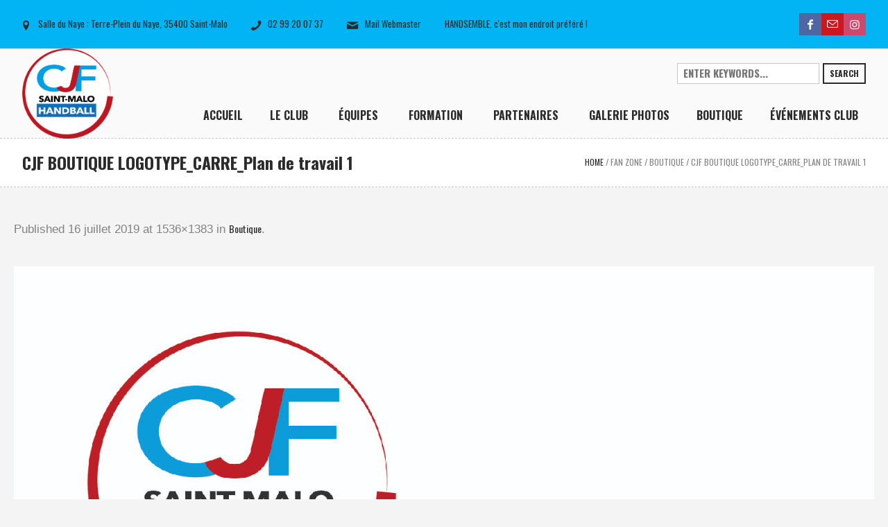

--- FILE ---
content_type: text/html; charset=UTF-8
request_url: https://cjfstmalohandball.fr/fan-zone/boutique/cjf-boutique-logotype_carre_plan-de-travail-1/
body_size: 12735
content:
<!DOCTYPE html>
<html lang="fr-FR" class="cmsmasters_html">
<head>
<meta charset="UTF-8" />
<meta name="viewport" content="width=device-width, initial-scale=1, maximum-scale=1" />
<link rel="profile" href="http://gmpg.org/xfn/11" />
<link rel="pingback" href="https://cjfstmalohandball.fr/xmlrpc.php" />

<meta name='robots' content='index, follow, max-image-preview:large, max-snippet:-1, max-video-preview:-1' />
<script id="wpp-js" src="https://cjfstmalohandball.fr/wp-content/plugins/wordpress-popular-posts/assets/js/wpp.min.js?ver=7.1.0" data-sampling="0" data-sampling-rate="100" data-api-url="https://cjfstmalohandball.fr/wp-json/wordpress-popular-posts" data-post-id="3682" data-token="6f6bcfe398" data-lang="0" data-debug="0" type="text/javascript"></script>

	<!-- This site is optimized with the Yoast SEO plugin v19.2 - https://yoast.com/wordpress/plugins/seo/ -->
	<title>CJF BOUTIQUE LOGOTYPE_CARRE_Plan de travail 1 - CJF ST MALO HANDBALL</title>
	<link rel="canonical" href="https://cjfstmalohandball.fr/wp-content/uploads/2019/07/CJF-BOUTIQUE-LOGOTYPE_CARRE_Plan-de-travail-1.jpg" />
	<meta property="og:locale" content="fr_FR" />
	<meta property="og:type" content="article" />
	<meta property="og:title" content="CJF BOUTIQUE LOGOTYPE_CARRE_Plan de travail 1 - CJF ST MALO HANDBALL" />
	<meta property="og:url" content="https://cjfstmalohandball.fr/wp-content/uploads/2019/07/CJF-BOUTIQUE-LOGOTYPE_CARRE_Plan-de-travail-1.jpg" />
	<meta property="og:site_name" content="CJF ST MALO HANDBALL" />
	<meta property="og:image" content="https://cjfstmalohandball.fr/wp-content/uploads/2019/07/CJF-BOUTIQUE-LOGOTYPE_CARRE_Plan-de-travail-1.jpg" />
	<meta property="og:image:width" content="1536" />
	<meta property="og:image:height" content="1383" />
	<meta property="og:image:type" content="image/jpeg" />
	<meta name="author" content="s.botz" />
	<meta name="twitter:card" content="summary" />
	<script type="application/ld+json" class="yoast-schema-graph">{"@context":"https://schema.org","@graph":[{"@type":"WebSite","@id":"https://cjfstmalohandball.fr/#website","url":"https://cjfstmalohandball.fr/","name":"CJF ST MALO HANDBALL","description":"Seul on va plus vite, Hand&#039;semble on va plus ","potentialAction":[{"@type":"SearchAction","target":{"@type":"EntryPoint","urlTemplate":"https://cjfstmalohandball.fr/?s={search_term_string}"},"query-input":"required name=search_term_string"}],"inLanguage":"fr-FR"},{"@type":"WebPage","@id":"https://cjfstmalohandball.fr/wp-content/uploads/2019/07/CJF-BOUTIQUE-LOGOTYPE_CARRE_Plan-de-travail-1.jpg#webpage","url":"https://cjfstmalohandball.fr/wp-content/uploads/2019/07/CJF-BOUTIQUE-LOGOTYPE_CARRE_Plan-de-travail-1.jpg","name":"CJF BOUTIQUE LOGOTYPE_CARRE_Plan de travail 1 - CJF ST MALO HANDBALL","isPartOf":{"@id":"https://cjfstmalohandball.fr/#website"},"datePublished":"2019-07-16T12:01:54+00:00","dateModified":"2019-07-16T12:01:54+00:00","breadcrumb":{"@id":"https://cjfstmalohandball.fr/wp-content/uploads/2019/07/CJF-BOUTIQUE-LOGOTYPE_CARRE_Plan-de-travail-1.jpg#breadcrumb"},"inLanguage":"fr-FR","potentialAction":[{"@type":"ReadAction","target":["https://cjfstmalohandball.fr/wp-content/uploads/2019/07/CJF-BOUTIQUE-LOGOTYPE_CARRE_Plan-de-travail-1.jpg"]}]},{"@type":"BreadcrumbList","@id":"https://cjfstmalohandball.fr/wp-content/uploads/2019/07/CJF-BOUTIQUE-LOGOTYPE_CARRE_Plan-de-travail-1.jpg#breadcrumb","itemListElement":[{"@type":"ListItem","position":1,"name":"Home","item":"https://cjfstmalohandball.fr/"},{"@type":"ListItem","position":2,"name":"Fan zone","item":"https://cjfstmalohandball.fr/fan-zone/"},{"@type":"ListItem","position":3,"name":"Boutique","item":"https://cjfstmalohandball.fr/fan-zone/boutique/"},{"@type":"ListItem","position":4,"name":"CJF BOUTIQUE LOGOTYPE_CARRE_Plan de travail 1"}]}]}</script>
	<!-- / Yoast SEO plugin. -->


<link rel='dns-prefetch' href='//www.google.com' />
<link rel='dns-prefetch' href='//fonts.googleapis.com' />
<link rel='dns-prefetch' href='//s.w.org' />
<link rel="alternate" type="application/rss+xml" title="CJF ST MALO HANDBALL &raquo; Flux" href="https://cjfstmalohandball.fr/feed/" />
<link rel="alternate" type="application/rss+xml" title="CJF ST MALO HANDBALL &raquo; Flux des commentaires" href="https://cjfstmalohandball.fr/comments/feed/" />
<link rel="alternate" type="text/calendar" title="CJF ST MALO HANDBALL &raquo; Flux iCal" href="https://cjfstmalohandball.fr/events/?ical=1" />
		<script type="text/javascript">
			window._wpemojiSettings = {"baseUrl":"https:\/\/s.w.org\/images\/core\/emoji\/13.1.0\/72x72\/","ext":".png","svgUrl":"https:\/\/s.w.org\/images\/core\/emoji\/13.1.0\/svg\/","svgExt":".svg","source":{"concatemoji":"https:\/\/cjfstmalohandball.fr\/wp-includes\/js\/wp-emoji-release.min.js?ver=5.8.12"}};
			!function(e,a,t){var n,r,o,i=a.createElement("canvas"),p=i.getContext&&i.getContext("2d");function s(e,t){var a=String.fromCharCode;p.clearRect(0,0,i.width,i.height),p.fillText(a.apply(this,e),0,0);e=i.toDataURL();return p.clearRect(0,0,i.width,i.height),p.fillText(a.apply(this,t),0,0),e===i.toDataURL()}function c(e){var t=a.createElement("script");t.src=e,t.defer=t.type="text/javascript",a.getElementsByTagName("head")[0].appendChild(t)}for(o=Array("flag","emoji"),t.supports={everything:!0,everythingExceptFlag:!0},r=0;r<o.length;r++)t.supports[o[r]]=function(e){if(!p||!p.fillText)return!1;switch(p.textBaseline="top",p.font="600 32px Arial",e){case"flag":return s([127987,65039,8205,9895,65039],[127987,65039,8203,9895,65039])?!1:!s([55356,56826,55356,56819],[55356,56826,8203,55356,56819])&&!s([55356,57332,56128,56423,56128,56418,56128,56421,56128,56430,56128,56423,56128,56447],[55356,57332,8203,56128,56423,8203,56128,56418,8203,56128,56421,8203,56128,56430,8203,56128,56423,8203,56128,56447]);case"emoji":return!s([10084,65039,8205,55357,56613],[10084,65039,8203,55357,56613])}return!1}(o[r]),t.supports.everything=t.supports.everything&&t.supports[o[r]],"flag"!==o[r]&&(t.supports.everythingExceptFlag=t.supports.everythingExceptFlag&&t.supports[o[r]]);t.supports.everythingExceptFlag=t.supports.everythingExceptFlag&&!t.supports.flag,t.DOMReady=!1,t.readyCallback=function(){t.DOMReady=!0},t.supports.everything||(n=function(){t.readyCallback()},a.addEventListener?(a.addEventListener("DOMContentLoaded",n,!1),e.addEventListener("load",n,!1)):(e.attachEvent("onload",n),a.attachEvent("onreadystatechange",function(){"complete"===a.readyState&&t.readyCallback()})),(n=t.source||{}).concatemoji?c(n.concatemoji):n.wpemoji&&n.twemoji&&(c(n.twemoji),c(n.wpemoji)))}(window,document,window._wpemojiSettings);
		</script>
		<style type="text/css">
img.wp-smiley,
img.emoji {
	display: inline !important;
	border: none !important;
	box-shadow: none !important;
	height: 1em !important;
	width: 1em !important;
	margin: 0 .07em !important;
	vertical-align: -0.1em !important;
	background: none !important;
	padding: 0 !important;
}
</style>
	<link rel='stylesheet' id='layerslider-css'  href='https://cjfstmalohandball.fr/wp-content/plugins/LayerSlider/static/layerslider/css/layerslider.css?ver=6.1.0' type='text/css' media='all' />
<link rel='stylesheet' id='ls-google-fonts-css'  href='https://fonts.googleapis.com/css?family=Lato:100,300,regular,700,900%7COpen+Sans:300%7CIndie+Flower:regular%7COswald:300,regular,700&#038;subset=latin%2Clatin-ext' type='text/css' media='all' />
<link rel='stylesheet' id='wp-block-library-css'  href='https://cjfstmalohandball.fr/wp-includes/css/dist/block-library/style.min.css?ver=5.8.12' type='text/css' media='all' />
<style id='filebird-block-filebird-gallery-style-inline-css' type='text/css'>
ul.filebird-block-filebird-gallery{margin:auto!important;padding:0!important;width:100%}ul.filebird-block-filebird-gallery.layout-grid{display:grid;grid-gap:20px;align-items:stretch;grid-template-columns:repeat(var(--columns),1fr);justify-items:stretch}ul.filebird-block-filebird-gallery.layout-grid li img{border:1px solid #ccc;box-shadow:2px 2px 6px 0 rgba(0,0,0,.3);height:100%;max-width:100%;-o-object-fit:cover;object-fit:cover;width:100%}ul.filebird-block-filebird-gallery.layout-masonry{-moz-column-count:var(--columns);-moz-column-gap:var(--space);column-gap:var(--space);-moz-column-width:var(--min-width);columns:var(--min-width) var(--columns);display:block;overflow:auto}ul.filebird-block-filebird-gallery.layout-masonry li{margin-bottom:var(--space)}ul.filebird-block-filebird-gallery li{list-style:none}ul.filebird-block-filebird-gallery li figure{height:100%;margin:0;padding:0;position:relative;width:100%}ul.filebird-block-filebird-gallery li figure figcaption{background:linear-gradient(0deg,rgba(0,0,0,.7),rgba(0,0,0,.3) 70%,transparent);bottom:0;box-sizing:border-box;color:#fff;font-size:.8em;margin:0;max-height:100%;overflow:auto;padding:3em .77em .7em;position:absolute;text-align:center;width:100%;z-index:2}ul.filebird-block-filebird-gallery li figure figcaption a{color:inherit}

</style>
<link rel='stylesheet' id='contact-form-7-css'  href='https://cjfstmalohandball.fr/wp-content/plugins/contact-form-7/includes/css/styles.css?ver=5.5.3' type='text/css' media='all' />
<link rel='stylesheet' id='wordpress-popular-posts-css-css'  href='https://cjfstmalohandball.fr/wp-content/plugins/wordpress-popular-posts/assets/css/wpp.css?ver=7.1.0' type='text/css' media='all' />
<link rel='stylesheet' id='theme-style-css'  href='https://cjfstmalohandball.fr/wp-content/themes/sports-club/style.css?ver=1.0.0' type='text/css' media='screen, print' />
<link rel='stylesheet' id='theme-design-style-css'  href='https://cjfstmalohandball.fr/wp-content/themes/sports-club/css/style.css?ver=1.0.0' type='text/css' media='screen, print' />
<link rel='stylesheet' id='theme-adapt-css'  href='https://cjfstmalohandball.fr/wp-content/themes/sports-club/css/adaptive.css?ver=1.0.0' type='text/css' media='screen, print' />
<link rel='stylesheet' id='theme-retina-css'  href='https://cjfstmalohandball.fr/wp-content/themes/sports-club/css/retina.css?ver=1.0.0' type='text/css' media='screen' />
<link rel='stylesheet' id='theme-icons-css'  href='https://cjfstmalohandball.fr/wp-content/themes/sports-club/css/fontello.css?ver=1.0.0' type='text/css' media='screen' />
<link rel='stylesheet' id='theme-icons-custom-css'  href='https://cjfstmalohandball.fr/wp-content/themes/sports-club/css/fontello-custom.css?ver=1.0.0' type='text/css' media='screen' />
<link rel='stylesheet' id='animate-css'  href='https://cjfstmalohandball.fr/wp-content/themes/sports-club/css/animate.css?ver=1.0.0' type='text/css' media='screen' />
<link rel='stylesheet' id='theme-cmsmasters-events-style-css'  href='https://cjfstmalohandball.fr/wp-content/themes/sports-club/css/cmsmasters-events-style.css?ver=1.0.0' type='text/css' media='screen' />
<link rel='stylesheet' id='theme-cmsmasters-events-adaptive-css'  href='https://cjfstmalohandball.fr/wp-content/themes/sports-club/css/cmsmasters-events-adaptive.css?ver=1.0.0' type='text/css' media='screen' />
<link rel='stylesheet' id='ilightbox-css'  href='https://cjfstmalohandball.fr/wp-content/themes/sports-club/css/ilightbox.css?ver=2.2.0' type='text/css' media='screen' />
<link rel='stylesheet' id='ilightbox-skin-dark-css'  href='https://cjfstmalohandball.fr/wp-content/themes/sports-club/css/ilightbox-skins/dark-skin.css?ver=2.2.0' type='text/css' media='screen' />
<link rel='stylesheet' id='theme-fonts-schemes-css'  href='https://cjfstmalohandball.fr/wp-content/uploads/cmsmasters_styles/sports-club.css?ver=1.0.0' type='text/css' media='screen' />
<!--[if lte IE 9]>
<link rel='stylesheet' id='theme-fonts-css'  href='https://cjfstmalohandball.fr/wp-content/uploads/cmsmasters_styles/sports-club_fonts.css?ver=1.0.0' type='text/css' media='screen' />
<![endif]-->
<!--[if lte IE 9]>
<link rel='stylesheet' id='theme-schemes-primary-css'  href='https://cjfstmalohandball.fr/wp-content/uploads/cmsmasters_styles/sports-club_colors_primary.css?ver=1.0.0' type='text/css' media='screen' />
<![endif]-->
<!--[if lte IE 9]>
<link rel='stylesheet' id='theme-schemes-secondary-css'  href='https://cjfstmalohandball.fr/wp-content/uploads/cmsmasters_styles/sports-club_colors_secondary.css?ver=1.0.0' type='text/css' media='screen' />
<![endif]-->
<!--[if lt IE 9]>
<link rel='stylesheet' id='theme-ie-css'  href='https://cjfstmalohandball.fr/wp-content/themes/sports-club/css/ie.css?ver=1.0.0' type='text/css' media='screen' />
<![endif]-->
<link rel='stylesheet' id='google-fonts-css'  href='//fonts.googleapis.com/css?family=Oswald%3A300%2C400%2C700%7CRubik+One&#038;ver=5.8.12' type='text/css' media='all' />
<link rel='stylesheet' id='sports-club-gutenberg-frontend-style-css'  href='https://cjfstmalohandball.fr/wp-content/themes/sports-club/gutenberg/css/frontend-style.css?ver=1.0.0' type='text/css' media='screen' />
<link rel='stylesheet' id='recent-posts-widget-with-thumbnails-public-style-css'  href='https://cjfstmalohandball.fr/wp-content/plugins/recent-posts-widget-with-thumbnails/public.css?ver=7.1.1' type='text/css' media='all' />
<link rel='stylesheet' id='tribe-events-bootstrap-datepicker-css-css'  href='https://cjfstmalohandball.fr/wp-content/plugins/the-events-calendar/vendor/bootstrap-datepicker/css/bootstrap-datepicker.standalone.min.css?ver=5.16.1.1' type='text/css' media='all' />
<script type='text/javascript' src='https://cjfstmalohandball.fr/wp-content/plugins/LayerSlider/static/layerslider/js/greensock.js?ver=1.19.0' id='greensock-js'></script>
<script type='text/javascript' src='https://cjfstmalohandball.fr/wp-includes/js/jquery/jquery.min.js?ver=3.6.0' id='jquery-core-js'></script>
<script type='text/javascript' src='https://cjfstmalohandball.fr/wp-includes/js/jquery/jquery-migrate.min.js?ver=3.3.2' id='jquery-migrate-js'></script>
<script type='text/javascript' id='layerslider-js-extra'>
/* <![CDATA[ */
var LS_Meta = {"v":"6.1.0"};
/* ]]> */
</script>
<script type='text/javascript' src='https://cjfstmalohandball.fr/wp-content/plugins/LayerSlider/static/layerslider/js/layerslider.kreaturamedia.jquery.js?ver=6.1.0' id='layerslider-js'></script>
<script type='text/javascript' src='https://cjfstmalohandball.fr/wp-content/plugins/LayerSlider/static/layerslider/js/layerslider.transitions.js?ver=6.1.0' id='layerslider-transitions-js'></script>
<script type='text/javascript' id='sfpp-fb-root-js-extra'>
/* <![CDATA[ */
var sfpp_script_vars = {"language":"fr_FR","appId":"2.9718606696386E+14"};
/* ]]> */
</script>
<script type='text/javascript' async="async" src='https://cjfstmalohandball.fr/wp-content/plugins/simple-facebook-twitter-widget/js/simple-facebook-page-root.js?ver=1.7.0' id='sfpp-fb-root-js'></script>
<script type='text/javascript' src='https://cjfstmalohandball.fr/wp-content/themes/sports-club/js/jsLibraries.min.js?ver=1.0.0' id='libs-js'></script>
<script type='text/javascript' src='https://cjfstmalohandball.fr/wp-content/themes/sports-club/js/jquery.iLightBox.min.js?ver=2.2.0' id='iLightBox-js'></script>
<meta name="generator" content="Powered by LayerSlider 6.1.0 - Multi-Purpose, Responsive, Parallax, Mobile-Friendly Slider Plugin for WordPress." />
<!-- LayerSlider updates and docs at: https://layerslider.kreaturamedia.com -->
<link rel="https://api.w.org/" href="https://cjfstmalohandball.fr/wp-json/" /><link rel="alternate" type="application/json" href="https://cjfstmalohandball.fr/wp-json/wp/v2/media/3682" /><link rel="EditURI" type="application/rsd+xml" title="RSD" href="https://cjfstmalohandball.fr/xmlrpc.php?rsd" />
<link rel="wlwmanifest" type="application/wlwmanifest+xml" href="https://cjfstmalohandball.fr/wp-includes/wlwmanifest.xml" /> 
<meta name="generator" content="WordPress 5.8.12" />
<link rel='shortlink' href='https://cjfstmalohandball.fr/?p=3682' />
<link rel="alternate" type="application/json+oembed" href="https://cjfstmalohandball.fr/wp-json/oembed/1.0/embed?url=https%3A%2F%2Fcjfstmalohandball.fr%2Ffan-zone%2Fboutique%2Fcjf-boutique-logotype_carre_plan-de-travail-1%2F" />
<link rel="alternate" type="text/xml+oembed" href="https://cjfstmalohandball.fr/wp-json/oembed/1.0/embed?url=https%3A%2F%2Fcjfstmalohandball.fr%2Ffan-zone%2Fboutique%2Fcjf-boutique-logotype_carre_plan-de-travail-1%2F&#038;format=xml" />
<meta name="tec-api-version" content="v1"><meta name="tec-api-origin" content="https://cjfstmalohandball.fr"><link rel="alternate" href="https://cjfstmalohandball.fr/wp-json/tribe/events/v1/" />            <style id="wpp-loading-animation-styles">@-webkit-keyframes bgslide{from{background-position-x:0}to{background-position-x:-200%}}@keyframes bgslide{from{background-position-x:0}to{background-position-x:-200%}}.wpp-widget-block-placeholder,.wpp-shortcode-placeholder{margin:0 auto;width:60px;height:3px;background:#dd3737;background:linear-gradient(90deg,#dd3737 0%,#571313 10%,#dd3737 100%);background-size:200% auto;border-radius:3px;-webkit-animation:bgslide 1s infinite linear;animation:bgslide 1s infinite linear}</style>
            <style type="text/css">
	.header_top,
	.header_top_outer,
	.header_top_inner, 
	.header_top_aligner {
		height : 70px;
	}
	
	.header_mid,
	.header_mid_outer,
	.header_mid .header_mid_inner nav > div > ul,
	.header_mid .header_mid_inner .logo,
	.header_mid .header_mid_inner .logo_wrap,
	.header_mid .header_mid_inner .header_mid_right_wrap {
		height : 130px;
	}
	
	.header_mid_inner #navigation > li:hover > a:after {
				height : 73.863636363636px;
	}
	
	.header_bot,
	.header_bot_outer,
	.header_bot .header_bot_inner nav > div > ul,
	.header_bot .header_bot_inner nav > div > ul > li,
	.header_bot .header_bot_inner nav > div > ul > li > a, 
	.header_bot .header_bot_inner nav > div > ul > li > .cmsmasters_dynamic_cart_nav	{
		height : 60px;
	}
	
	#page.fixed_header.cmsmasters_heading_after_header #middle, 
	#page.fixed_header.cmsmasters_heading_under_header #middle .headline .headline_outer {
		padding-top : 129px;
	}
	
	#page.fixed_header.cmsmasters_heading_after_header.enable_header_top #middle, 
	#page.fixed_header.cmsmasters_heading_under_header.enable_header_top #middle .headline .headline_outer {
		padding-top : 199px;
	}
	
	#page.fixed_header.cmsmasters_heading_after_header.enable_header_bottom #middle, 
	#page.fixed_header.cmsmasters_heading_under_header.enable_header_bottom #middle .headline .headline_outer {
		padding-top : 189px;
	}
	
	#page.fixed_header.cmsmasters_heading_after_header.enable_header_top.enable_header_bottom #middle, 
	#page.fixed_header.cmsmasters_heading_under_header.enable_header_top.enable_header_bottom #middle .headline .headline_outer {
		padding-top : 259px;
	}
	
	#header.navi_scrolled,
	#header.navi_scrolled .header_mid,
	#header.navi_scrolled .header_mid_outer,
	#header.navi_scrolled .header_mid .header_mid_inner nav > div > ul,
	#header.navi_scrolled .header_mid .header_mid_inner nav > div > ul > li,
	#header.navi_scrolled .header_mid .header_mid_inner nav > div > ul > li > a,
	#header.navi_scrolled .header_mid .header_mid_inner .logo,
	#header.navi_scrolled .header_mid .header_mid_inner .resp_nav_wrap_inner,
	#header.navi_scrolled .header_mid .header_mid_inner .logo_wrap,
	#header.navi_scrolled .header_mid .header_mid_inner .header_mid_right_wrap, 
	#header.navi_scrolled .header_mid .header_mid_inner nav > div > ul > li > .cmsmasters_dynamic_cart_nav {
		height : 53.941908713693px;
	}
	
	.cmsmasters_dynamic_cart .widget_shopping_cart_content, 
	.cmsmasters_added_product_info {
		margin-top : 42px;
	}
	
	@media only screen and (max-width: 1024px) {
		.header_top,
		.header_top_outer,
		.header_top_inner,
		.header_top_aligner,
		.header_top_donation_but,
		.header_mid,
		.header_mid_outer,
		.header_mid .header_mid_inner nav > div > ul,
		.header_mid .header_mid_inner nav > div > ul > li,
		.header_mid .header_mid_inner nav > div > ul > li > a,
		.header_bot,
		.header_bot_outer,
		.header_bot .header_bot_inner nav > div > ul,
		.header_bot .header_bot_inner nav > div > ul > li,
		.header_bot .header_bot_inner nav > div > ul > li > a, 
		.header_mid .header_mid_inner .header_mid_right_wrap {
			height : auto;
		}
		
		#page.fixed_header.cmsmasters_heading_after_header #middle, 
		#page.fixed_header.cmsmasters_heading_under_header #middle .headline .headline_outer, 
		#page.fixed_header.cmsmasters_heading_after_header.enable_header_top #middle, 
		#page.fixed_header.cmsmasters_heading_under_header.enable_header_top #middle .headline .headline_outer, 
		#page.fixed_header.cmsmasters_heading_after_header.enable_header_bottom #middle, 
		#page.fixed_header.cmsmasters_heading_under_header.enable_header_bottom #middle .headline .headline_outer, 
		#page.fixed_header.cmsmasters_heading_after_header.enable_header_top.enable_header_bottom #middle, 
		#page.fixed_header.cmsmasters_heading_under_header.enable_header_top.enable_header_bottom #middle .headline .headline_outer {
			padding-top : 0 !important;
		}
	}
cmsmasters_layer_button {
 font-weight:700;
 -webkit-transition:color .3s ease-in-out, background-color .3s ease-in-out, border-color .3s ease-in-out;
 -moz-transition:color .3s ease-in-out, background-color .3s ease-in-out, border-color .3s ease-in-out;
 -ms-transition:color .3s ease-in-out, background-color .3s ease-in-out, border-color .3s ease-in-out;
 -o-transition:color .3s ease-in-out, background-color .3s ease-in-out, border-color .3s ease-in-out;
 transition:color .3s ease-in-out, background-color .3s ease-in-out, border-color .3s ease-in-out;
}
.cmsmasters_layer_button.slider {
 -webkit-transition:color .3s ease-in-out, background-color .3s ease-in-out, border-color .3s ease-in-out;
 -moz-transition:color .3s ease-in-out, background-color .3s ease-in-out, border-color .3s ease-in-out;
 -ms-transition:color .3s ease-in-out, background-color .3s ease-in-out, border-color .3s ease-in-out;
 -o-transition:color .3s ease-in-out, background-color .3s ease-in-out, border-color .3s ease-in-out;
 transition:color .3s ease-in-out, background-color .3s ease-in-out, border-color .3s ease-in-out;
}
.cmsmasters_layer_button.slider:hover {
 color:#2b2b2b!important;
 background-color:#ffcd02!important;
 border-color:#ffcd02!important;
}
	body {
		background-color : #ffffff;
		background-image : none;
		background-position : top center;
		background-repeat : repeat;
		background-attachment : scroll;
		background-size : cover;
		
	}
	.header_mid .header_mid_inner .logo_wrap {
		width : 131px;
	}

	.header_mid_inner .logo img.logo_retina {
		width : 321px;
		max-width : 321px;
	}
.headline_aligner, 
		.cmsmasters_breadcrumbs_aligner {
			min-height:70px;
		}

	#footer.cmsmasters_footer_default .footer_inner {
		min-height:100px;
	}
	
	.fixed_footer #main {
		margin-bottom:100px;
	}

	#page .cmsmasters_social_icon_color.cmsmasters_social_icon_1 {
		background-color:#4d67a3;
	}
	
	#page .cmsmasters_social_icon_color.cmsmasters_social_icon_1:hover {
		background-color:#424f91;
	}
	#page .cmsmasters_social_icon_color.cmsmasters_social_icon_2 {
		background-color:#cc171e;
	}
	
	#page .cmsmasters_social_icon_color.cmsmasters_social_icon_2:hover {
		background-color:#bc1414;
	}
	#page .cmsmasters_social_icon_color.cmsmasters_social_icon_3 {
		background-color:#cd486b;
	}
	
	#page .cmsmasters_social_icon_color.cmsmasters_social_icon_3:hover {
		background-color:#bc16cc;
	}</style><meta name="generator" content="Powered by Slider Revolution 6.5.8 - responsive, Mobile-Friendly Slider Plugin for WordPress with comfortable drag and drop interface." />
<link rel="icon" href="https://cjfstmalohandball.fr/wp-content/uploads/2019/07/cropped-LOGOTYPE-NEW-CJF-2019_QUADRI-1-32x32.png" sizes="32x32" />
<link rel="icon" href="https://cjfstmalohandball.fr/wp-content/uploads/2019/07/cropped-LOGOTYPE-NEW-CJF-2019_QUADRI-1-192x192.png" sizes="192x192" />
<link rel="apple-touch-icon" href="https://cjfstmalohandball.fr/wp-content/uploads/2019/07/cropped-LOGOTYPE-NEW-CJF-2019_QUADRI-1-180x180.png" />
<meta name="msapplication-TileImage" content="https://cjfstmalohandball.fr/wp-content/uploads/2019/07/cropped-LOGOTYPE-NEW-CJF-2019_QUADRI-1-270x270.png" />
<script type="text/javascript">function setREVStartSize(e){
			//window.requestAnimationFrame(function() {				 
				window.RSIW = window.RSIW===undefined ? window.innerWidth : window.RSIW;	
				window.RSIH = window.RSIH===undefined ? window.innerHeight : window.RSIH;	
				try {								
					var pw = document.getElementById(e.c).parentNode.offsetWidth,
						newh;
					pw = pw===0 || isNaN(pw) ? window.RSIW : pw;
					e.tabw = e.tabw===undefined ? 0 : parseInt(e.tabw);
					e.thumbw = e.thumbw===undefined ? 0 : parseInt(e.thumbw);
					e.tabh = e.tabh===undefined ? 0 : parseInt(e.tabh);
					e.thumbh = e.thumbh===undefined ? 0 : parseInt(e.thumbh);
					e.tabhide = e.tabhide===undefined ? 0 : parseInt(e.tabhide);
					e.thumbhide = e.thumbhide===undefined ? 0 : parseInt(e.thumbhide);
					e.mh = e.mh===undefined || e.mh=="" || e.mh==="auto" ? 0 : parseInt(e.mh,0);		
					if(e.layout==="fullscreen" || e.l==="fullscreen") 						
						newh = Math.max(e.mh,window.RSIH);					
					else{					
						e.gw = Array.isArray(e.gw) ? e.gw : [e.gw];
						for (var i in e.rl) if (e.gw[i]===undefined || e.gw[i]===0) e.gw[i] = e.gw[i-1];					
						e.gh = e.el===undefined || e.el==="" || (Array.isArray(e.el) && e.el.length==0)? e.gh : e.el;
						e.gh = Array.isArray(e.gh) ? e.gh : [e.gh];
						for (var i in e.rl) if (e.gh[i]===undefined || e.gh[i]===0) e.gh[i] = e.gh[i-1];
											
						var nl = new Array(e.rl.length),
							ix = 0,						
							sl;					
						e.tabw = e.tabhide>=pw ? 0 : e.tabw;
						e.thumbw = e.thumbhide>=pw ? 0 : e.thumbw;
						e.tabh = e.tabhide>=pw ? 0 : e.tabh;
						e.thumbh = e.thumbhide>=pw ? 0 : e.thumbh;					
						for (var i in e.rl) nl[i] = e.rl[i]<window.RSIW ? 0 : e.rl[i];
						sl = nl[0];									
						for (var i in nl) if (sl>nl[i] && nl[i]>0) { sl = nl[i]; ix=i;}															
						var m = pw>(e.gw[ix]+e.tabw+e.thumbw) ? 1 : (pw-(e.tabw+e.thumbw)) / (e.gw[ix]);					
						newh =  (e.gh[ix] * m) + (e.tabh + e.thumbh);
					}
					var el = document.getElementById(e.c);
					if (el!==null && el) el.style.height = newh+"px";					
					el = document.getElementById(e.c+"_wrapper");
					if (el!==null && el) {
						el.style.height = newh+"px";
						el.style.display = "block";
					}
				} catch(e){
					console.log("Failure at Presize of Slider:" + e)
				}					   
			//});
		  };</script>
</head>
<body class="attachment attachment-template-default attachmentid-3682 attachment-jpeg tribe-no-js">
	
<!-- Start Page -->
<div id="page" class="chrome_only cmsmasters_liquid fixed_header enable_header_top cmsmasters_heading_after_header hfeed site">

<!-- Start Main -->
<div id="main">
	
<!-- Start Header -->
<header id="header">
			<div class="header_top" data-height="70">
			<div class="header_top_outer">
				<div class="header_top_inner">
				<div class="header_top_right"><div class="header_top_aligner"></div>
<div class="social_wrap">
	<div class="social_wrap_inner">
		<ul class="clear">
			<li>
				<a href="https://www.facebook.com/cjfstmalohandball" class="cmsmasters_social_icon cmsmasters_social_icon_1 cmsmasters-icon-facebook-1 cmsmasters_social_icon_color" title="Facebook" target="_blank"></a>
			</li>
			<li>
				<a href="mailto:cjfstmalohandball@gmail.com" class="cmsmasters_social_icon cmsmasters_social_icon_2 cmsmasters-icon-mail-3 cmsmasters_social_icon_color" title="Mail" target="_blank"></a>
			</li>
			<li>
				<a href="https://www.instagram.com/cjf_saintmalo_handball/?igshid=1d8i5mmpn6nsh" class="cmsmasters_social_icon cmsmasters_social_icon_3 cmsmasters-icon-custom-instagram cmsmasters_social_icon_color" title="Instagram" target="_blank"></a>
			</li>
		</ul>
	</div>
</div></div><div class="header_top_left"><div class="header_top_aligner"></div><div class="meta_wrap"><span class="cmsmasters-icon-location-2"> Salle du Naye : Terre-Plein du Naye, 35400 Saint-Malo</span>
<span class="cmsmasters-icon-phone-1">02 99 20 07 37</span>
<a href="mailto:cjfstmalohandballsite@gmail.com" class="cmsmasters-icon-mail-2">Mail Webmaster</a>

<span class="">HANDSEMBLE, c'est mon endroit préféré !</span></div></div>					<div class="cl"></div>
				</div>
			</div>
			<div class="header_top_but closed">
				<span class="cmsmasters_bot_arrow">
					<span></span>
				</span>
			</div>
		</div>
		<div class="header_mid" data-height="130">
		<div class="header_mid_outer">
			<div class="header_mid_inner ">
				<div class="logo_wrap"><a href="https://cjfstmalohandball.fr/" title="CJF ST MALO HANDBALL" class="logo">
	<img src="https://cjfstmalohandball.fr/wp-content/uploads/2019/07/LOGOTYPE-NEW-CJF-2019_QUADRI.png" alt="CJF ST MALO HANDBALL" /><img class="logo_mini" src="https://cjfstmalohandball.fr/wp-content/uploads/2019/07/LOGOTYPE-NEW-CJF-2019_QUADRI.png" alt="CJF ST MALO HANDBALL" /><img class="logo_retina" src="https://cjfstmalohandball.fr/wp-content/uploads/2019/07/LOGOTYPE-NEW-CJF-2019_QUADRI.png" alt="CJF ST MALO HANDBALL" width="321" height="316.5" /><img class="logo_mini_retina" src="https://cjfstmalohandball.fr/wp-content/uploads/2019/07/LOGOTYPE-NEW-CJF-2019_QUADRI.png" alt="CJF ST MALO HANDBALL" width="321" height="316.5" /></a>
</div>
				<div class="header_mid_right_wrap">
					<div class="header_mid_right_wrap_aligner">
																<div class="search_wrap">
							<div class="search_wrap_inner">
								
<div class="search_bar_wrap">
	<form method="get" action="https://cjfstmalohandball.fr/">
		<p class="search_field">
			<input name="s" placeholder="enter keywords..." value="" type="search" />
		</p>
		<p class="search_button">
			<button type="submit">Search</button>
		</p>
	</form>
</div>

							</div>
						</div>
												<div class="resp_nav_wrap">
								<div class="resp_nav_wrap_inner">
									<div class="resp_nav_content">
										<a class="responsive_nav cmsmasters_theme_icon_resp_nav" href="javascript:void(0);"></a>
									</div>
								</div>
							</div>
							
							<!-- Start Navigation -->
							<nav role="navigation">
								<div class="menu-menu-container"><ul id="navigation" class="navigation"><li id="menu-item-75" class="menu-item menu-item-type-post_type menu-item-object-page menu-item-home menu-item-75 menu-item-depth-0"><a href="https://cjfstmalohandball.fr/"><span>Accueil</span></a></li>
<li id="menu-item-81" class="menu-item menu-item-type-post_type menu-item-object-page menu-item-has-children menu-item-81 menu-item-depth-0"><a href="https://cjfstmalohandball.fr/le-club/"><span>Le Club</span></a>
<ul class="sub-menu">
	<li id="menu-item-8468" class="menu-item menu-item-type-post_type menu-item-object-page menu-item-8468 menu-item-depth-1"><a href="https://cjfstmalohandball.fr/actualites/"><span>Actualités</span></a>	</li>
	<li id="menu-item-119" class="menu-item menu-item-type-post_type menu-item-object-page menu-item-has-children menu-item-119 menu-item-depth-1"><a href="https://cjfstmalohandball.fr/le-club/pratiquer-au-cjf/"><span>Inscription</span></a>
	<ul class="sub-menu">
		<li id="menu-item-118" class="menu-item menu-item-type-post_type menu-item-object-page menu-item-118 menu-item-depth-subitem"><a href="https://cjfstmalohandball.fr/le-club/devenez-benevole/"><span>Devenez Bénévole</span></a>		</li>
	</ul>
	</li>
	<li id="menu-item-113" class="menu-item menu-item-type-post_type menu-item-object-page menu-item-113 menu-item-depth-1"><a href="https://cjfstmalohandball.fr/historique-cjf/"><span>Histoire</span></a>	</li>
	<li id="menu-item-116" class="menu-item menu-item-type-post_type menu-item-object-page menu-item-116 menu-item-depth-1"><a href="https://cjfstmalohandball.fr/le-club/organisation/"><span>L&rsquo;Organigramme</span></a>	</li>
	<li id="menu-item-112" class="menu-item menu-item-type-post_type menu-item-object-page menu-item-has-children menu-item-112 menu-item-depth-1"><a href="https://cjfstmalohandball.fr/le-club/infos-pratiques/"><span>Infos Pratiques</span></a>
	<ul class="sub-menu">
		<li id="menu-item-111" class="menu-item menu-item-type-post_type menu-item-object-page menu-item-111 menu-item-depth-subitem"><a href="https://cjfstmalohandball.fr/le-club/infos-pratiques/les-salles/"><span>Les Salles</span></a>		</li>
		<li id="menu-item-8399" class="menu-item menu-item-type-post_type menu-item-object-page menu-item-8399 menu-item-depth-subitem"><a href="https://cjfstmalohandball.fr/permanence/"><span>Permanence</span></a>		</li>
		<li id="menu-item-110" class="menu-item menu-item-type-post_type menu-item-object-page menu-item-110 menu-item-depth-subitem"><a href="https://cjfstmalohandball.fr/le-club/infos-pratiques/liens-utiles/"><span>Liens Utiles</span></a>		</li>
	</ul>
	</li>
	<li id="menu-item-117" class="menu-item menu-item-type-post_type menu-item-object-page menu-item-117 menu-item-depth-1"><a href="https://cjfstmalohandball.fr/le-club/charte-ethique/"><span>Charte éthique</span></a>	</li>
</ul>
</li>
<li id="menu-item-80" class="menu-item menu-item-type-post_type menu-item-object-page menu-item-has-children menu-item-80 menu-item-depth-0"><a href="https://cjfstmalohandball.fr/equipes/"><span>Équipes</span></a>
<ul class="sub-menu">
	<li id="menu-item-182" class="menu-item menu-item-type-post_type menu-item-object-page menu-item-has-children menu-item-182 menu-item-depth-1"><a href="https://cjfstmalohandball.fr/equipes/cjf-nationale-2-garcons/"><span>Séniors Masculins</span></a>
	<ul class="sub-menu">
		<li id="menu-item-185" class="menu-item menu-item-type-post_type menu-item-object-page menu-item-185 menu-item-depth-subitem"><a href="https://cjfstmalohandball.fr/equipes/cjf-nationale-2-garcons/effectif/"><span>Effectif</span></a>		</li>
		<li id="menu-item-187" class="menu-item menu-item-type-post_type menu-item-object-page menu-item-187 menu-item-depth-subitem"><a href="https://cjfstmalohandball.fr/equipes/cjf-nationale-2-garcons/classement/"><span>Classement</span></a>		</li>
		<li id="menu-item-186" class="menu-item menu-item-type-post_type menu-item-object-page menu-item-186 menu-item-depth-subitem"><a href="https://cjfstmalohandball.fr/equipes/cjf-nationale-2-garcons/calendrier-resultats/"><span>Calendrier et Résultats</span></a>		</li>
	</ul>
	</li>
	<li id="menu-item-8449" class="menu-item menu-item-type-post_type menu-item-object-page menu-item-8449 menu-item-depth-1"><a href="https://cjfstmalohandball.fr/seniors-feminines/"><span>Séniors Féminines</span></a>	</li>
	<li id="menu-item-8421" class="menu-item menu-item-type-post_type menu-item-object-page menu-item-8421 menu-item-depth-1"><a href="https://cjfstmalohandball.fr/jeunes/"><span>Jeunes</span></a>	</li>
</ul>
</li>
<li id="menu-item-78" class="menu-item menu-item-type-post_type menu-item-object-page menu-item-has-children menu-item-78 menu-item-depth-0"><a href="https://cjfstmalohandball.fr/fan-zone/"><span>Formation</span></a>
<ul class="sub-menu">
	<li id="menu-item-8320" class="menu-item menu-item-type-post_type menu-item-object-page menu-item-8320 menu-item-depth-1"><a href="https://cjfstmalohandball.fr/evenements/section-sportive/"><span>Section Sportive</span></a>	</li>
	<li id="menu-item-8590" class="menu-item menu-item-type-post_type menu-item-object-page menu-item-8590 menu-item-depth-1"><a href="https://cjfstmalohandball.fr/ecole-darbitrage/"><span>Ecole d&rsquo;arbitrage</span></a>	</li>
</ul>
</li>
<li id="menu-item-79" class="menu-item menu-item-type-post_type menu-item-object-page menu-item-has-children menu-item-79 menu-item-depth-0"><a href="https://cjfstmalohandball.fr/partenaires/"><span>Partenaires</span></a>
<ul class="sub-menu">
	<li id="menu-item-89" class="menu-item menu-item-type-post_type menu-item-object-page menu-item-89 menu-item-depth-1"><a href="https://cjfstmalohandball.fr/partenaires/nos-partenaires/"><span>Nos Partenaires</span></a>	</li>
	<li id="menu-item-88" class="menu-item menu-item-type-post_type menu-item-object-page menu-item-88 menu-item-depth-1"><a href="https://cjfstmalohandball.fr/partenaires/devenez-partenaire/"><span>Devenez Partenaire</span></a>	</li>
</ul>
</li>
<li id="menu-item-475" class="menu-item menu-item-type-taxonomy menu-item-object-category menu-item-475 menu-item-depth-0"><a href="https://cjfstmalohandball.fr/category/galerie-photos/"><span>Galerie Photos</span></a></li>
<li id="menu-item-127" class="menu-item menu-item-type-post_type menu-item-object-page menu-item-127 menu-item-depth-0"><a href="https://cjfstmalohandball.fr/fan-zone/boutique/"><span>Boutique</span></a></li>
<li id="menu-item-476" class="menu-item menu-item-type-taxonomy menu-item-object-category menu-item-has-children menu-item-476 menu-item-depth-0"><a href="https://cjfstmalohandball.fr/category/evenements-club/"><span>Événements Club</span></a>
<ul class="sub-menu">
	<li id="menu-item-216" class="menu-item menu-item-type-post_type menu-item-object-page menu-item-has-children menu-item-216 menu-item-depth-1"><a href="https://cjfstmalohandball.fr/evenements/grands-evenements/"><span>Grands Événements</span></a>
	<ul class="sub-menu">
		<li id="menu-item-126" class="menu-item menu-item-type-post_type menu-item-object-page menu-item-126 menu-item-depth-subitem"><a href="https://cjfstmalohandball.fr/fan-zone/billetterie/"><span>Billetterie</span></a>		</li>
		<li id="menu-item-219" class="menu-item menu-item-type-post_type menu-item-object-page menu-item-219 menu-item-depth-subitem"><a href="https://cjfstmalohandball.fr/evenements/le-hand-donne-des-zelles/"><span>Le Handball donne des Z&rsquo;Elles</span></a>		</li>
		<li id="menu-item-2224" class="menu-item menu-item-type-post_type menu-item-object-page menu-item-2224 menu-item-depth-subitem"><a href="https://cjfstmalohandball.fr/evenements/handtreprises-tournoi-partenaires/"><span>Tournoi Hand&rsquo;treprises</span></a>		</li>
		<li id="menu-item-218" class="menu-item menu-item-type-post_type menu-item-object-page menu-item-218 menu-item-depth-subitem"><a href="https://cjfstmalohandball.fr/evenements/le-malo-green-family/"><span>Assemblée Générale 2020 &#038; Malo Greenball Family 2020</span></a>		</li>
		<li id="menu-item-213" class="menu-item menu-item-type-post_type menu-item-object-page menu-item-has-children menu-item-213 menu-item-depth-subitem"><a href="https://cjfstmalohandball.fr/evenements/stage-de-perfectionnement/"><span>Stage de Perfectionnement</span></a>
		<ul class="sub-menu">
			<li id="menu-item-212" class="menu-item menu-item-type-post_type menu-item-object-page menu-item-212 menu-item-depth-subitem"><a href="https://cjfstmalohandball.fr/evenements/stage-de-perfectionnement/vacances-de-la-toussaint/"><span>Vacances de la Toussaint</span></a>			</li>
			<li id="menu-item-211" class="menu-item menu-item-type-post_type menu-item-object-page menu-item-211 menu-item-depth-subitem"><a href="https://cjfstmalohandball.fr/evenements/stage-de-perfectionnement/vacances-dhiver/"><span>Vacances d’hiver</span></a>			</li>
			<li id="menu-item-210" class="menu-item menu-item-type-post_type menu-item-object-page menu-item-210 menu-item-depth-subitem"><a href="https://cjfstmalohandball.fr/evenements/stage-de-perfectionnement/vacances-de-printemps/"><span>Vacances de Printemps</span></a>			</li>
		</ul>
		</li>
		<li id="menu-item-215" class="menu-item menu-item-type-post_type menu-item-object-page menu-item-215 menu-item-depth-subitem"><a href="https://cjfstmalohandball.fr/evenements/grands-evenements/stage-et-matches-france-u18/"><span>Stage et Matches France U18/19</span></a>		</li>
		<li id="menu-item-214" class="menu-item menu-item-type-post_type menu-item-object-page menu-item-214 menu-item-depth-subitem"><a href="https://cjfstmalohandball.fr/evenements/grands-evenements/malo-trophy-trophee-de-la-ville-de-saint-malo/"><span>MALO TROPHY Trophée de la Ville de Saint-Malo</span></a>		</li>
	</ul>
	</li>
</ul>
</li>
</ul></div>							</nav>
						<!-- Finish Navigation -->
										</div>
				</div>
			</div>
		</div>
	</div>
	<div class="cl"></div>
</header>
<!-- Finish Header -->

	
<!-- Start Middle -->
<div id="middle">
<div class="headline cmsmasters_color_scheme_default">
				<div class="headline_outer">
					<div class="headline_color"></div>
					<div class="headline_inner align_left">
						<div class="headline_aligner"></div><div class="headline_text"><h1 class="entry-title">CJF BOUTIQUE LOGOTYPE_CARRE_Plan de travail 1</h1></div><div class="cmsmasters_breadcrumbs"><div class="cmsmasters_breadcrumbs_aligner"></div><div class="cmsmasters_breadcrumbs_inner"><a href="https://cjfstmalohandball.fr/" class="cms_home">Home</a>
	<span class="breadcrumbs_sep"> / </span>
	<a href="https://cjfstmalohandball.fr/fan-zone/">Fan zone</a>
	<span class="breadcrumbs_sep"> / </span>
	<a href="https://cjfstmalohandball.fr/fan-zone/boutique/">Boutique</a>
	<span class="breadcrumbs_sep"> / </span>
	<span>CJF BOUTIQUE LOGOTYPE_CARRE_Plan de travail 1</span></div></div></div>
				</div>
			</div><div class="middle_inner">
<div class="content_wrap fullwidth">

<!-- Start Content -->
<div id="middle_content" role="main">
<div class="entry image-attachment">
<footer class="entry-meta"><p>Published <abbr class="published" title="16 juillet 2019">16 juillet 2019</abbr> at 1536&times;1383 in <a href="https://cjfstmalohandball.fr/fan-zone/boutique/" title="Boutique">Boutique</a>.</p></footer><br /><div class="tac"><figure class="cmsmasters_img_wrap"><a href="https://cjfstmalohandball.fr/wp-content/uploads/2019/07/CJF-BOUTIQUE-LOGOTYPE_CARRE_Plan-de-travail-1.jpg" title="CJF BOUTIQUE LOGOTYPE_CARRE_Plan de travail 1" rel="ilightbox[img_3682_69796d6a2fd84]" class="cmsmasters_img_link preloader highImg"><img width="1536" height="1383" src="https://cjfstmalohandball.fr/wp-content/uploads/2019/07/CJF-BOUTIQUE-LOGOTYPE_CARRE_Plan-de-travail-1.jpg" class="full-width" alt="CJF BOUTIQUE LOGOTYPE_CARRE_Plan de travail 1" loading="lazy" title="CJF BOUTIQUE LOGOTYPE_CARRE_Plan de travail 1" srcset="https://cjfstmalohandball.fr/wp-content/uploads/2019/07/CJF-BOUTIQUE-LOGOTYPE_CARRE_Plan-de-travail-1.jpg 1536w, https://cjfstmalohandball.fr/wp-content/uploads/2019/07/CJF-BOUTIQUE-LOGOTYPE_CARRE_Plan-de-travail-1-300x270.jpg 300w, https://cjfstmalohandball.fr/wp-content/uploads/2019/07/CJF-BOUTIQUE-LOGOTYPE_CARRE_Plan-de-travail-1-768x692.jpg 768w, https://cjfstmalohandball.fr/wp-content/uploads/2019/07/CJF-BOUTIQUE-LOGOTYPE_CARRE_Plan-de-travail-1-1024x922.jpg 1024w, https://cjfstmalohandball.fr/wp-content/uploads/2019/07/CJF-BOUTIQUE-LOGOTYPE_CARRE_Plan-de-travail-1-580x522.jpg 580w, https://cjfstmalohandball.fr/wp-content/uploads/2019/07/CJF-BOUTIQUE-LOGOTYPE_CARRE_Plan-de-travail-1-860x774.jpg 860w, https://cjfstmalohandball.fr/wp-content/uploads/2019/07/CJF-BOUTIQUE-LOGOTYPE_CARRE_Plan-de-travail-1-1160x1044.jpg 1160w, https://cjfstmalohandball.fr/wp-content/uploads/2019/07/CJF-BOUTIQUE-LOGOTYPE_CARRE_Plan-de-travail-1-600x540.jpg 600w" sizes="(max-width: 1536px) 100vw, 1536px" /></a></figure></div><div class="cl"></div><br />		<div class="navigation" role="navigation">
			<div class="fl"></div>
			<div class="fr"><a href='https://cjfstmalohandball.fr/fan-zone/boutique/cjf-boutique-logotype_carre-03/'>Next &rarr;</a></div>
			<div class="cl"></div>
			<br />
		</div>
</div>
<div class="divider"></div></div>
<!-- Finish Content -->

</div></div>
</div>
<!-- Finish Middle -->


<!-- Start Bottom -->
<div id="bottom" class="cmsmasters_color_scheme_footer">
<div class="bottom_bg">
<div class="bottom_outer">
<div class="bottom_inner sidebar_layout_131313">
<aside id="search-2" class="widget widget_search"><h3 class="widgettitle">Recherche dans le site</h3>
<div class="search_bar_wrap">
	<form method="get" action="https://cjfstmalohandball.fr/">
		<p class="search_field">
			<input name="s" placeholder="enter keywords..." value="" type="search" />
		</p>
		<p class="search_button">
			<button type="submit">Search</button>
		</p>
	</form>
</div>

</aside><aside id="custom-contact-form-3" class="widget widget_custom_contact_form_entries"><h3 class="widgettitle">Contactez nous</h3><div class="cmsmasters-form-builder"><div class="cmsmasters_notice cmsmasters_notice_success cmsmasters_theme_icon_check success_box widgetinfo" style="display:none;">
<div class="notice_icon"></div>
<div class="notice_content">
<p>Merci !<br />Votre message a été envoyé avec succès.</p>
</div>
</div>
<script type="text/javascript"> jQuery(document).ready(function () { jQuery('#form_299').validationEngine('attach', { 
		promptPosition : 'topRight', 
		scroll : false, 
		autoPositionUpdate : true, 
		showArrow : false 
		} ); 
	jQuery('#form_299 a#cmsmasters_299_wformsend').click(function () { jQuery('#form_299 .loading').animate( { opacity : 1 } , 250); if (jQuery('#form_299').validationEngine('validate')) { jQuery.post('https://cjfstmalohandball.fr/wp-content/plugins/cmsmasters-contact-form-builder/inc/form-builder-sendmail.php', { cmsmasters_votre_nom : jQuery('#cmsmasters_votre_nom').val(), cmsmasters_votre_mail : jQuery('#cmsmasters_votre_mail').val(), cmsmasters_votre_message_ici : jQuery('#cmsmasters_votre_message_ici').val(), contactemail : 'Mjk5fGNqZnN0bWFsb2hhbmRiYWxsc2l0ZUBnbWFpbC5jb218Mjk5', formname : '299', fromname : 'wordpress' } , function (data) { jQuery('#form_299 .loading').animate( { opacity : 0 } , 250); jQuery('#form_299').fadeOut('slow'); document.getElementById('form_299').reset(); jQuery('#form_299').parent().find('.widgetinfo').hide(); jQuery('#form_299').parent().find('.widgetinfo').fadeIn('fast'); jQuery('html, body').animate( { scrollTop : jQuery('#form_299').offset().top - 140 } , 'slow'); jQuery('#form_299').parent().find('.widgetinfo').delay(5000).fadeOut(1000, function () { jQuery('#form_299').fadeIn('slow'); } ); } ); return false; } else { jQuery('#form_299 .loading').animate( { opacity : 0 } , 250); return false; } } ); } ); </script><form action="#" method="post" id="form_299"><div class="form_info cmsmasters_input">
	<label for="cmsmasters_votre_nom">Votre Nom <span class="color_2">*</span></label>
	<div class="form_field_wrap">
		<input type="text" name="cmsmasters_votre_nom" id="cmsmasters_votre_nom" value="" size="35" class="validate[required]" />	</div>
</div>
<div class="cl"></div>

<div class="form_info cmsmasters_input">
	<label for="cmsmasters_votre_mail">Votre mail <span class="color_2">*</span></label>
	<div class="form_field_wrap">
		<input type="text" name="cmsmasters_votre_mail" id="cmsmasters_votre_mail" value="" size="35" class="validate[required,custom[email]]" />	</div>
</div>
<div class="cl"></div>

<div class="form_info cmsmasters_textarea">
	<label for="cmsmasters_votre_message_ici">Votre message ici <span class="color_2">*</span></label>
	<div class="form_field_wrap">
		<textarea name="cmsmasters_votre_message_ici" id="cmsmasters_votre_message_ici" cols="50" rows="5" class="validate[required]"></textarea>	</div>
</div>
<div class="cl"></div>

<div class="loading"></div><div class="form_info submit_wrap"><div class="fl"><a id="cmsmasters_299_wformsend" class="button" href="#"><span>Envoyer Message</span></a></div><div class="cl"></div></div></form></div></aside></div></div></div></div><!-- Finish Bottom -->

<a href="javascript:void(0);" id="slide_top" class="cmsmasters_theme_icon_slide_top"></a>
	</div>
<!-- Finish Main -->

<!-- Start Footer -->
	<footer id="footer" role="contentinfo" class="cmsmasters_color_scheme_footer cmsmasters_footer_small">
		<div class="footer_bg">
			<div class="footer_inner">
		
<div class="social_wrap">
	<div class="social_wrap_inner">
		<ul class="clear">
			<li>
				<a href="https://www.facebook.com/cjfstmalohandball" class="cmsmasters_social_icon cmsmasters_social_icon_1 cmsmasters-icon-facebook-1 cmsmasters_social_icon_color" title="Facebook" target="_blank"></a>
			</li>
			<li>
				<a href="mailto:cjfstmalohandball@gmail.com" class="cmsmasters_social_icon cmsmasters_social_icon_2 cmsmasters-icon-mail-3 cmsmasters_social_icon_color" title="Mail" target="_blank"></a>
			</li>
			<li>
				<a href="https://www.instagram.com/cjf_saintmalo_handball/?igshid=1d8i5mmpn6nsh" class="cmsmasters_social_icon cmsmasters_social_icon_3 cmsmasters-icon-custom-instagram cmsmasters_social_icon_color" title="Instagram" target="_blank"></a>
			</li>
		</ul>
	</div>
</div>			
			
				<span class="footer_copyright copyright">
				CJF St Malo Handball © 2019 | Tout droit réservé				</span>
			</div>
		</div>
	</footer>
<!-- Finish Footer -->

</div>
<span class="cmsmasters_responsive_width"></span>
<!-- Finish Page -->


		<script type="text/javascript">
			window.RS_MODULES = window.RS_MODULES || {};
			window.RS_MODULES.modules = window.RS_MODULES.modules || {};
			window.RS_MODULES.waiting = window.RS_MODULES.waiting || [];
			window.RS_MODULES.defered = true;
			window.RS_MODULES.moduleWaiting = window.RS_MODULES.moduleWaiting || {};
			window.RS_MODULES.type = 'compiled';
		</script>
				<script>
		( function ( body ) {
			'use strict';
			body.className = body.className.replace( /\btribe-no-js\b/, 'tribe-js' );
		} )( document.body );
		</script>
		<script> /* <![CDATA[ */var tribe_l10n_datatables = {"aria":{"sort_ascending":": activer pour trier la colonne ascendante","sort_descending":": activer pour trier la colonne descendante"},"length_menu":"Afficher les saisies _MENU_","empty_table":"Aucune donn\u00e9e disponible sur le tableau","info":"Affichant_START_ \u00e0 _END_ du _TOTAL_ des saisies","info_empty":"Affichant 0 \u00e0 0 de 0 saisies","info_filtered":"(filtr\u00e9 \u00e0 partir du total des saisies _MAX_ )","zero_records":"Aucun enregistrement correspondant trouv\u00e9","search":"Rechercher :","all_selected_text":"Tous les \u00e9l\u00e9ments de cette page ont \u00e9t\u00e9 s\u00e9lectionn\u00e9s. ","select_all_link":"S\u00e9lectionner toutes les pages","clear_selection":"Effacer la s\u00e9lection.","pagination":{"all":"Tout","next":"Suivant","previous":"Pr\u00e9c\u00e9dent"},"select":{"rows":{"0":"","_":": a s\u00e9lectionn\u00e9 %d rang\u00e9es","1":": a s\u00e9lectionn\u00e9 une rang\u00e9e"}},"datepicker":{"dayNames":["dimanche","lundi","mardi","mercredi","jeudi","vendredi","samedi"],"dayNamesShort":["dim","lun","mar","mer","jeu","ven","sam"],"dayNamesMin":["D","L","M","M","J","V","S"],"monthNames":["janvier","f\u00e9vrier","mars","avril","mai","juin","juillet","ao\u00fbt","septembre","octobre","novembre","d\u00e9cembre"],"monthNamesShort":["janvier","f\u00e9vrier","mars","avril","mai","juin","juillet","ao\u00fbt","septembre","octobre","novembre","d\u00e9cembre"],"monthNamesMin":["Jan","F\u00e9v","Mar","Avr","Mai","Juin","Juil","Ao\u00fbt","Sep","Oct","Nov","D\u00e9c"],"nextText":"Suivant","prevText":"Pr\u00e9c\u00e9dent","currentText":"Aujourd\u2019hui ","closeText":"Termin\u00e9","today":"Aujourd\u2019hui ","clear":"Effac\u00e9"}};/* ]]> */ </script><link rel='stylesheet' id='cmsmasters_contact_form_style-css'  href='https://cjfstmalohandball.fr/wp-content/plugins/cmsmasters-contact-form-builder/css/contact-form-style.css?ver=1.4.3' type='text/css' media='screen' />
<link rel='stylesheet' id='rs-plugin-settings-css'  href='https://cjfstmalohandball.fr/wp-content/plugins/revslider/public/assets/css/rs6.css?ver=6.5.8' type='text/css' media='all' />
<style id='rs-plugin-settings-inline-css' type='text/css'>
#rs-demo-id {}
</style>
<script type='text/javascript' src='https://cjfstmalohandball.fr/wp-includes/js/comment-reply.min.js?ver=5.8.12' id='comment-reply-js'></script>
<script type='text/javascript' src='https://cjfstmalohandball.fr/wp-content/plugins/cmsmasters-mega-menu/js/jquery.megaMenu.js?ver=1.2.7' id='megamenu-js'></script>
<script type='text/javascript' src='https://cjfstmalohandball.fr/wp-includes/js/dist/vendor/regenerator-runtime.min.js?ver=0.13.7' id='regenerator-runtime-js'></script>
<script type='text/javascript' src='https://cjfstmalohandball.fr/wp-includes/js/dist/vendor/wp-polyfill.min.js?ver=3.15.0' id='wp-polyfill-js'></script>
<script type='text/javascript' id='contact-form-7-js-extra'>
/* <![CDATA[ */
var wpcf7 = {"api":{"root":"https:\/\/cjfstmalohandball.fr\/wp-json\/","namespace":"contact-form-7\/v1"}};
/* ]]> */
</script>
<script type='text/javascript' src='https://cjfstmalohandball.fr/wp-content/plugins/contact-form-7/includes/js/index.js?ver=5.5.3' id='contact-form-7-js'></script>
<script type='text/javascript' src='https://cjfstmalohandball.fr/wp-content/plugins/revslider/public/assets/js/rbtools.min.js?ver=6.5.8' defer async id='tp-tools-js'></script>
<script type='text/javascript' src='https://cjfstmalohandball.fr/wp-content/plugins/revslider/public/assets/js/rs6.min.js?ver=6.5.8' defer async id='revmin-js'></script>
<script type='text/javascript' id='jLibs-js-extra'>
/* <![CDATA[ */
var cmsmasters_jlibs = {"button_height":"-11"};
/* ]]> */
</script>
<script type='text/javascript' src='https://cjfstmalohandball.fr/wp-content/themes/sports-club/js/jqueryLibraries.min.js?ver=1.0.0' id='jLibs-js'></script>
<script type='text/javascript' src='https://cjfstmalohandball.fr/wp-content/themes/sports-club/js/scrollspy.js?ver=1.0.0' id='cmsmasters-scrollspy-js'></script>
<script type='text/javascript' id='script-js-extra'>
/* <![CDATA[ */
var cmsmasters_script = {"theme_url":"https:\/\/cjfstmalohandball.fr\/wp-content\/themes\/sports-club","site_url":"https:\/\/cjfstmalohandball.fr\/","ajaxurl":"https:\/\/cjfstmalohandball.fr\/wp-admin\/admin-ajax.php","nonce_ajax_like":"10a90439a8","primary_color":"#2b2b2b","ilightbox_skin":"dark","ilightbox_path":"vertical","ilightbox_infinite":"0","ilightbox_aspect_ratio":"1","ilightbox_mobile_optimizer":"1","ilightbox_max_scale":"1","ilightbox_min_scale":"0.2","ilightbox_inner_toolbar":"0","ilightbox_smart_recognition":"0","ilightbox_fullscreen_one_slide":"0","ilightbox_fullscreen_viewport":"center","ilightbox_controls_toolbar":"1","ilightbox_controls_arrows":"0","ilightbox_controls_fullscreen":"1","ilightbox_controls_thumbnail":"1","ilightbox_controls_keyboard":"1","ilightbox_controls_mousewheel":"1","ilightbox_controls_swipe":"1","ilightbox_controls_slideshow":"0","ilightbox_close_text":"Close","ilightbox_enter_fullscreen_text":"Enter Fullscreen (Shift+Enter)","ilightbox_exit_fullscreen_text":"Exit Fullscreen (Shift+Enter)","ilightbox_slideshow_text":"Slideshow","ilightbox_next_text":"Next","ilightbox_previous_text":"Previous","ilightbox_load_image_error":"An error occurred when trying to load photo.","ilightbox_load_contents_error":"An error occurred when trying to load contents.","ilightbox_missing_plugin_error":"The content your are attempting to view requires the <a href='{pluginspage}' target='_blank'>{type} plugin<\\\/a>."};
/* ]]> */
</script>
<script type='text/javascript' src='https://cjfstmalohandball.fr/wp-content/themes/sports-club/js/jquery.script.js?ver=1.0.0' id='script-js'></script>
<script type='text/javascript' src='https://cjfstmalohandball.fr/wp-content/themes/sports-club/js/jquery.tweet.min.js?ver=1.3.1' id='twitter-js'></script>
<script type='text/javascript' src='https://www.google.com/recaptcha/api.js?render=6LcJSKIUAAAAACGP2_I4MwKVdIHQQdcSZREXSUUD&#038;ver=3.0' id='google-recaptcha-js'></script>
<script type='text/javascript' id='wpcf7-recaptcha-js-extra'>
/* <![CDATA[ */
var wpcf7_recaptcha = {"sitekey":"6LcJSKIUAAAAACGP2_I4MwKVdIHQQdcSZREXSUUD","actions":{"homepage":"homepage","contactform":"contactform"}};
/* ]]> */
</script>
<script type='text/javascript' src='https://cjfstmalohandball.fr/wp-content/plugins/contact-form-7/modules/recaptcha/index.js?ver=5.5.3' id='wpcf7-recaptcha-js'></script>
<script type='text/javascript' src='https://cjfstmalohandball.fr/wp-includes/js/wp-embed.min.js?ver=5.8.12' id='wp-embed-js'></script>
<script type='text/javascript' src='https://cjfstmalohandball.fr/wp-content/plugins/cmsmasters-contact-form-builder/js/jquery.validationEngine.min.js?ver=2.6.2' id='cmsmastersValidation-js'></script>
<script type='text/javascript' id='cmsmastersValidationLang-js-extra'>
/* <![CDATA[ */
var cmsmasters_ve_lang = {"required":"* This field is required","select_option":"* Please select an option","required_checkbox":"* This checkbox is required","min":"* Minimum","allowed":" characters allowed","max":"* Maximum","invalid_email":"* Invalid email address","invalid_number":"* Invalid number","invalid_url":"* Invalid URL","numbers_spaces":"* Numbers and spaces only","letters_spaces":"* Letters and spaces only"};
/* ]]> */
</script>
<script type='text/javascript' src='https://cjfstmalohandball.fr/wp-content/plugins/cmsmasters-contact-form-builder/js/jquery.validationEngine-lang.js?ver=1.4.3' id='cmsmastersValidationLang-js'></script>
</body>
</html>


--- FILE ---
content_type: text/html; charset=utf-8
request_url: https://www.google.com/recaptcha/api2/anchor?ar=1&k=6LcJSKIUAAAAACGP2_I4MwKVdIHQQdcSZREXSUUD&co=aHR0cHM6Ly9jamZzdG1hbG9oYW5kYmFsbC5mcjo0NDM.&hl=en&v=N67nZn4AqZkNcbeMu4prBgzg&size=invisible&anchor-ms=20000&execute-ms=30000&cb=4n5seqoo345q
body_size: 48797
content:
<!DOCTYPE HTML><html dir="ltr" lang="en"><head><meta http-equiv="Content-Type" content="text/html; charset=UTF-8">
<meta http-equiv="X-UA-Compatible" content="IE=edge">
<title>reCAPTCHA</title>
<style type="text/css">
/* cyrillic-ext */
@font-face {
  font-family: 'Roboto';
  font-style: normal;
  font-weight: 400;
  font-stretch: 100%;
  src: url(//fonts.gstatic.com/s/roboto/v48/KFO7CnqEu92Fr1ME7kSn66aGLdTylUAMa3GUBHMdazTgWw.woff2) format('woff2');
  unicode-range: U+0460-052F, U+1C80-1C8A, U+20B4, U+2DE0-2DFF, U+A640-A69F, U+FE2E-FE2F;
}
/* cyrillic */
@font-face {
  font-family: 'Roboto';
  font-style: normal;
  font-weight: 400;
  font-stretch: 100%;
  src: url(//fonts.gstatic.com/s/roboto/v48/KFO7CnqEu92Fr1ME7kSn66aGLdTylUAMa3iUBHMdazTgWw.woff2) format('woff2');
  unicode-range: U+0301, U+0400-045F, U+0490-0491, U+04B0-04B1, U+2116;
}
/* greek-ext */
@font-face {
  font-family: 'Roboto';
  font-style: normal;
  font-weight: 400;
  font-stretch: 100%;
  src: url(//fonts.gstatic.com/s/roboto/v48/KFO7CnqEu92Fr1ME7kSn66aGLdTylUAMa3CUBHMdazTgWw.woff2) format('woff2');
  unicode-range: U+1F00-1FFF;
}
/* greek */
@font-face {
  font-family: 'Roboto';
  font-style: normal;
  font-weight: 400;
  font-stretch: 100%;
  src: url(//fonts.gstatic.com/s/roboto/v48/KFO7CnqEu92Fr1ME7kSn66aGLdTylUAMa3-UBHMdazTgWw.woff2) format('woff2');
  unicode-range: U+0370-0377, U+037A-037F, U+0384-038A, U+038C, U+038E-03A1, U+03A3-03FF;
}
/* math */
@font-face {
  font-family: 'Roboto';
  font-style: normal;
  font-weight: 400;
  font-stretch: 100%;
  src: url(//fonts.gstatic.com/s/roboto/v48/KFO7CnqEu92Fr1ME7kSn66aGLdTylUAMawCUBHMdazTgWw.woff2) format('woff2');
  unicode-range: U+0302-0303, U+0305, U+0307-0308, U+0310, U+0312, U+0315, U+031A, U+0326-0327, U+032C, U+032F-0330, U+0332-0333, U+0338, U+033A, U+0346, U+034D, U+0391-03A1, U+03A3-03A9, U+03B1-03C9, U+03D1, U+03D5-03D6, U+03F0-03F1, U+03F4-03F5, U+2016-2017, U+2034-2038, U+203C, U+2040, U+2043, U+2047, U+2050, U+2057, U+205F, U+2070-2071, U+2074-208E, U+2090-209C, U+20D0-20DC, U+20E1, U+20E5-20EF, U+2100-2112, U+2114-2115, U+2117-2121, U+2123-214F, U+2190, U+2192, U+2194-21AE, U+21B0-21E5, U+21F1-21F2, U+21F4-2211, U+2213-2214, U+2216-22FF, U+2308-230B, U+2310, U+2319, U+231C-2321, U+2336-237A, U+237C, U+2395, U+239B-23B7, U+23D0, U+23DC-23E1, U+2474-2475, U+25AF, U+25B3, U+25B7, U+25BD, U+25C1, U+25CA, U+25CC, U+25FB, U+266D-266F, U+27C0-27FF, U+2900-2AFF, U+2B0E-2B11, U+2B30-2B4C, U+2BFE, U+3030, U+FF5B, U+FF5D, U+1D400-1D7FF, U+1EE00-1EEFF;
}
/* symbols */
@font-face {
  font-family: 'Roboto';
  font-style: normal;
  font-weight: 400;
  font-stretch: 100%;
  src: url(//fonts.gstatic.com/s/roboto/v48/KFO7CnqEu92Fr1ME7kSn66aGLdTylUAMaxKUBHMdazTgWw.woff2) format('woff2');
  unicode-range: U+0001-000C, U+000E-001F, U+007F-009F, U+20DD-20E0, U+20E2-20E4, U+2150-218F, U+2190, U+2192, U+2194-2199, U+21AF, U+21E6-21F0, U+21F3, U+2218-2219, U+2299, U+22C4-22C6, U+2300-243F, U+2440-244A, U+2460-24FF, U+25A0-27BF, U+2800-28FF, U+2921-2922, U+2981, U+29BF, U+29EB, U+2B00-2BFF, U+4DC0-4DFF, U+FFF9-FFFB, U+10140-1018E, U+10190-1019C, U+101A0, U+101D0-101FD, U+102E0-102FB, U+10E60-10E7E, U+1D2C0-1D2D3, U+1D2E0-1D37F, U+1F000-1F0FF, U+1F100-1F1AD, U+1F1E6-1F1FF, U+1F30D-1F30F, U+1F315, U+1F31C, U+1F31E, U+1F320-1F32C, U+1F336, U+1F378, U+1F37D, U+1F382, U+1F393-1F39F, U+1F3A7-1F3A8, U+1F3AC-1F3AF, U+1F3C2, U+1F3C4-1F3C6, U+1F3CA-1F3CE, U+1F3D4-1F3E0, U+1F3ED, U+1F3F1-1F3F3, U+1F3F5-1F3F7, U+1F408, U+1F415, U+1F41F, U+1F426, U+1F43F, U+1F441-1F442, U+1F444, U+1F446-1F449, U+1F44C-1F44E, U+1F453, U+1F46A, U+1F47D, U+1F4A3, U+1F4B0, U+1F4B3, U+1F4B9, U+1F4BB, U+1F4BF, U+1F4C8-1F4CB, U+1F4D6, U+1F4DA, U+1F4DF, U+1F4E3-1F4E6, U+1F4EA-1F4ED, U+1F4F7, U+1F4F9-1F4FB, U+1F4FD-1F4FE, U+1F503, U+1F507-1F50B, U+1F50D, U+1F512-1F513, U+1F53E-1F54A, U+1F54F-1F5FA, U+1F610, U+1F650-1F67F, U+1F687, U+1F68D, U+1F691, U+1F694, U+1F698, U+1F6AD, U+1F6B2, U+1F6B9-1F6BA, U+1F6BC, U+1F6C6-1F6CF, U+1F6D3-1F6D7, U+1F6E0-1F6EA, U+1F6F0-1F6F3, U+1F6F7-1F6FC, U+1F700-1F7FF, U+1F800-1F80B, U+1F810-1F847, U+1F850-1F859, U+1F860-1F887, U+1F890-1F8AD, U+1F8B0-1F8BB, U+1F8C0-1F8C1, U+1F900-1F90B, U+1F93B, U+1F946, U+1F984, U+1F996, U+1F9E9, U+1FA00-1FA6F, U+1FA70-1FA7C, U+1FA80-1FA89, U+1FA8F-1FAC6, U+1FACE-1FADC, U+1FADF-1FAE9, U+1FAF0-1FAF8, U+1FB00-1FBFF;
}
/* vietnamese */
@font-face {
  font-family: 'Roboto';
  font-style: normal;
  font-weight: 400;
  font-stretch: 100%;
  src: url(//fonts.gstatic.com/s/roboto/v48/KFO7CnqEu92Fr1ME7kSn66aGLdTylUAMa3OUBHMdazTgWw.woff2) format('woff2');
  unicode-range: U+0102-0103, U+0110-0111, U+0128-0129, U+0168-0169, U+01A0-01A1, U+01AF-01B0, U+0300-0301, U+0303-0304, U+0308-0309, U+0323, U+0329, U+1EA0-1EF9, U+20AB;
}
/* latin-ext */
@font-face {
  font-family: 'Roboto';
  font-style: normal;
  font-weight: 400;
  font-stretch: 100%;
  src: url(//fonts.gstatic.com/s/roboto/v48/KFO7CnqEu92Fr1ME7kSn66aGLdTylUAMa3KUBHMdazTgWw.woff2) format('woff2');
  unicode-range: U+0100-02BA, U+02BD-02C5, U+02C7-02CC, U+02CE-02D7, U+02DD-02FF, U+0304, U+0308, U+0329, U+1D00-1DBF, U+1E00-1E9F, U+1EF2-1EFF, U+2020, U+20A0-20AB, U+20AD-20C0, U+2113, U+2C60-2C7F, U+A720-A7FF;
}
/* latin */
@font-face {
  font-family: 'Roboto';
  font-style: normal;
  font-weight: 400;
  font-stretch: 100%;
  src: url(//fonts.gstatic.com/s/roboto/v48/KFO7CnqEu92Fr1ME7kSn66aGLdTylUAMa3yUBHMdazQ.woff2) format('woff2');
  unicode-range: U+0000-00FF, U+0131, U+0152-0153, U+02BB-02BC, U+02C6, U+02DA, U+02DC, U+0304, U+0308, U+0329, U+2000-206F, U+20AC, U+2122, U+2191, U+2193, U+2212, U+2215, U+FEFF, U+FFFD;
}
/* cyrillic-ext */
@font-face {
  font-family: 'Roboto';
  font-style: normal;
  font-weight: 500;
  font-stretch: 100%;
  src: url(//fonts.gstatic.com/s/roboto/v48/KFO7CnqEu92Fr1ME7kSn66aGLdTylUAMa3GUBHMdazTgWw.woff2) format('woff2');
  unicode-range: U+0460-052F, U+1C80-1C8A, U+20B4, U+2DE0-2DFF, U+A640-A69F, U+FE2E-FE2F;
}
/* cyrillic */
@font-face {
  font-family: 'Roboto';
  font-style: normal;
  font-weight: 500;
  font-stretch: 100%;
  src: url(//fonts.gstatic.com/s/roboto/v48/KFO7CnqEu92Fr1ME7kSn66aGLdTylUAMa3iUBHMdazTgWw.woff2) format('woff2');
  unicode-range: U+0301, U+0400-045F, U+0490-0491, U+04B0-04B1, U+2116;
}
/* greek-ext */
@font-face {
  font-family: 'Roboto';
  font-style: normal;
  font-weight: 500;
  font-stretch: 100%;
  src: url(//fonts.gstatic.com/s/roboto/v48/KFO7CnqEu92Fr1ME7kSn66aGLdTylUAMa3CUBHMdazTgWw.woff2) format('woff2');
  unicode-range: U+1F00-1FFF;
}
/* greek */
@font-face {
  font-family: 'Roboto';
  font-style: normal;
  font-weight: 500;
  font-stretch: 100%;
  src: url(//fonts.gstatic.com/s/roboto/v48/KFO7CnqEu92Fr1ME7kSn66aGLdTylUAMa3-UBHMdazTgWw.woff2) format('woff2');
  unicode-range: U+0370-0377, U+037A-037F, U+0384-038A, U+038C, U+038E-03A1, U+03A3-03FF;
}
/* math */
@font-face {
  font-family: 'Roboto';
  font-style: normal;
  font-weight: 500;
  font-stretch: 100%;
  src: url(//fonts.gstatic.com/s/roboto/v48/KFO7CnqEu92Fr1ME7kSn66aGLdTylUAMawCUBHMdazTgWw.woff2) format('woff2');
  unicode-range: U+0302-0303, U+0305, U+0307-0308, U+0310, U+0312, U+0315, U+031A, U+0326-0327, U+032C, U+032F-0330, U+0332-0333, U+0338, U+033A, U+0346, U+034D, U+0391-03A1, U+03A3-03A9, U+03B1-03C9, U+03D1, U+03D5-03D6, U+03F0-03F1, U+03F4-03F5, U+2016-2017, U+2034-2038, U+203C, U+2040, U+2043, U+2047, U+2050, U+2057, U+205F, U+2070-2071, U+2074-208E, U+2090-209C, U+20D0-20DC, U+20E1, U+20E5-20EF, U+2100-2112, U+2114-2115, U+2117-2121, U+2123-214F, U+2190, U+2192, U+2194-21AE, U+21B0-21E5, U+21F1-21F2, U+21F4-2211, U+2213-2214, U+2216-22FF, U+2308-230B, U+2310, U+2319, U+231C-2321, U+2336-237A, U+237C, U+2395, U+239B-23B7, U+23D0, U+23DC-23E1, U+2474-2475, U+25AF, U+25B3, U+25B7, U+25BD, U+25C1, U+25CA, U+25CC, U+25FB, U+266D-266F, U+27C0-27FF, U+2900-2AFF, U+2B0E-2B11, U+2B30-2B4C, U+2BFE, U+3030, U+FF5B, U+FF5D, U+1D400-1D7FF, U+1EE00-1EEFF;
}
/* symbols */
@font-face {
  font-family: 'Roboto';
  font-style: normal;
  font-weight: 500;
  font-stretch: 100%;
  src: url(//fonts.gstatic.com/s/roboto/v48/KFO7CnqEu92Fr1ME7kSn66aGLdTylUAMaxKUBHMdazTgWw.woff2) format('woff2');
  unicode-range: U+0001-000C, U+000E-001F, U+007F-009F, U+20DD-20E0, U+20E2-20E4, U+2150-218F, U+2190, U+2192, U+2194-2199, U+21AF, U+21E6-21F0, U+21F3, U+2218-2219, U+2299, U+22C4-22C6, U+2300-243F, U+2440-244A, U+2460-24FF, U+25A0-27BF, U+2800-28FF, U+2921-2922, U+2981, U+29BF, U+29EB, U+2B00-2BFF, U+4DC0-4DFF, U+FFF9-FFFB, U+10140-1018E, U+10190-1019C, U+101A0, U+101D0-101FD, U+102E0-102FB, U+10E60-10E7E, U+1D2C0-1D2D3, U+1D2E0-1D37F, U+1F000-1F0FF, U+1F100-1F1AD, U+1F1E6-1F1FF, U+1F30D-1F30F, U+1F315, U+1F31C, U+1F31E, U+1F320-1F32C, U+1F336, U+1F378, U+1F37D, U+1F382, U+1F393-1F39F, U+1F3A7-1F3A8, U+1F3AC-1F3AF, U+1F3C2, U+1F3C4-1F3C6, U+1F3CA-1F3CE, U+1F3D4-1F3E0, U+1F3ED, U+1F3F1-1F3F3, U+1F3F5-1F3F7, U+1F408, U+1F415, U+1F41F, U+1F426, U+1F43F, U+1F441-1F442, U+1F444, U+1F446-1F449, U+1F44C-1F44E, U+1F453, U+1F46A, U+1F47D, U+1F4A3, U+1F4B0, U+1F4B3, U+1F4B9, U+1F4BB, U+1F4BF, U+1F4C8-1F4CB, U+1F4D6, U+1F4DA, U+1F4DF, U+1F4E3-1F4E6, U+1F4EA-1F4ED, U+1F4F7, U+1F4F9-1F4FB, U+1F4FD-1F4FE, U+1F503, U+1F507-1F50B, U+1F50D, U+1F512-1F513, U+1F53E-1F54A, U+1F54F-1F5FA, U+1F610, U+1F650-1F67F, U+1F687, U+1F68D, U+1F691, U+1F694, U+1F698, U+1F6AD, U+1F6B2, U+1F6B9-1F6BA, U+1F6BC, U+1F6C6-1F6CF, U+1F6D3-1F6D7, U+1F6E0-1F6EA, U+1F6F0-1F6F3, U+1F6F7-1F6FC, U+1F700-1F7FF, U+1F800-1F80B, U+1F810-1F847, U+1F850-1F859, U+1F860-1F887, U+1F890-1F8AD, U+1F8B0-1F8BB, U+1F8C0-1F8C1, U+1F900-1F90B, U+1F93B, U+1F946, U+1F984, U+1F996, U+1F9E9, U+1FA00-1FA6F, U+1FA70-1FA7C, U+1FA80-1FA89, U+1FA8F-1FAC6, U+1FACE-1FADC, U+1FADF-1FAE9, U+1FAF0-1FAF8, U+1FB00-1FBFF;
}
/* vietnamese */
@font-face {
  font-family: 'Roboto';
  font-style: normal;
  font-weight: 500;
  font-stretch: 100%;
  src: url(//fonts.gstatic.com/s/roboto/v48/KFO7CnqEu92Fr1ME7kSn66aGLdTylUAMa3OUBHMdazTgWw.woff2) format('woff2');
  unicode-range: U+0102-0103, U+0110-0111, U+0128-0129, U+0168-0169, U+01A0-01A1, U+01AF-01B0, U+0300-0301, U+0303-0304, U+0308-0309, U+0323, U+0329, U+1EA0-1EF9, U+20AB;
}
/* latin-ext */
@font-face {
  font-family: 'Roboto';
  font-style: normal;
  font-weight: 500;
  font-stretch: 100%;
  src: url(//fonts.gstatic.com/s/roboto/v48/KFO7CnqEu92Fr1ME7kSn66aGLdTylUAMa3KUBHMdazTgWw.woff2) format('woff2');
  unicode-range: U+0100-02BA, U+02BD-02C5, U+02C7-02CC, U+02CE-02D7, U+02DD-02FF, U+0304, U+0308, U+0329, U+1D00-1DBF, U+1E00-1E9F, U+1EF2-1EFF, U+2020, U+20A0-20AB, U+20AD-20C0, U+2113, U+2C60-2C7F, U+A720-A7FF;
}
/* latin */
@font-face {
  font-family: 'Roboto';
  font-style: normal;
  font-weight: 500;
  font-stretch: 100%;
  src: url(//fonts.gstatic.com/s/roboto/v48/KFO7CnqEu92Fr1ME7kSn66aGLdTylUAMa3yUBHMdazQ.woff2) format('woff2');
  unicode-range: U+0000-00FF, U+0131, U+0152-0153, U+02BB-02BC, U+02C6, U+02DA, U+02DC, U+0304, U+0308, U+0329, U+2000-206F, U+20AC, U+2122, U+2191, U+2193, U+2212, U+2215, U+FEFF, U+FFFD;
}
/* cyrillic-ext */
@font-face {
  font-family: 'Roboto';
  font-style: normal;
  font-weight: 900;
  font-stretch: 100%;
  src: url(//fonts.gstatic.com/s/roboto/v48/KFO7CnqEu92Fr1ME7kSn66aGLdTylUAMa3GUBHMdazTgWw.woff2) format('woff2');
  unicode-range: U+0460-052F, U+1C80-1C8A, U+20B4, U+2DE0-2DFF, U+A640-A69F, U+FE2E-FE2F;
}
/* cyrillic */
@font-face {
  font-family: 'Roboto';
  font-style: normal;
  font-weight: 900;
  font-stretch: 100%;
  src: url(//fonts.gstatic.com/s/roboto/v48/KFO7CnqEu92Fr1ME7kSn66aGLdTylUAMa3iUBHMdazTgWw.woff2) format('woff2');
  unicode-range: U+0301, U+0400-045F, U+0490-0491, U+04B0-04B1, U+2116;
}
/* greek-ext */
@font-face {
  font-family: 'Roboto';
  font-style: normal;
  font-weight: 900;
  font-stretch: 100%;
  src: url(//fonts.gstatic.com/s/roboto/v48/KFO7CnqEu92Fr1ME7kSn66aGLdTylUAMa3CUBHMdazTgWw.woff2) format('woff2');
  unicode-range: U+1F00-1FFF;
}
/* greek */
@font-face {
  font-family: 'Roboto';
  font-style: normal;
  font-weight: 900;
  font-stretch: 100%;
  src: url(//fonts.gstatic.com/s/roboto/v48/KFO7CnqEu92Fr1ME7kSn66aGLdTylUAMa3-UBHMdazTgWw.woff2) format('woff2');
  unicode-range: U+0370-0377, U+037A-037F, U+0384-038A, U+038C, U+038E-03A1, U+03A3-03FF;
}
/* math */
@font-face {
  font-family: 'Roboto';
  font-style: normal;
  font-weight: 900;
  font-stretch: 100%;
  src: url(//fonts.gstatic.com/s/roboto/v48/KFO7CnqEu92Fr1ME7kSn66aGLdTylUAMawCUBHMdazTgWw.woff2) format('woff2');
  unicode-range: U+0302-0303, U+0305, U+0307-0308, U+0310, U+0312, U+0315, U+031A, U+0326-0327, U+032C, U+032F-0330, U+0332-0333, U+0338, U+033A, U+0346, U+034D, U+0391-03A1, U+03A3-03A9, U+03B1-03C9, U+03D1, U+03D5-03D6, U+03F0-03F1, U+03F4-03F5, U+2016-2017, U+2034-2038, U+203C, U+2040, U+2043, U+2047, U+2050, U+2057, U+205F, U+2070-2071, U+2074-208E, U+2090-209C, U+20D0-20DC, U+20E1, U+20E5-20EF, U+2100-2112, U+2114-2115, U+2117-2121, U+2123-214F, U+2190, U+2192, U+2194-21AE, U+21B0-21E5, U+21F1-21F2, U+21F4-2211, U+2213-2214, U+2216-22FF, U+2308-230B, U+2310, U+2319, U+231C-2321, U+2336-237A, U+237C, U+2395, U+239B-23B7, U+23D0, U+23DC-23E1, U+2474-2475, U+25AF, U+25B3, U+25B7, U+25BD, U+25C1, U+25CA, U+25CC, U+25FB, U+266D-266F, U+27C0-27FF, U+2900-2AFF, U+2B0E-2B11, U+2B30-2B4C, U+2BFE, U+3030, U+FF5B, U+FF5D, U+1D400-1D7FF, U+1EE00-1EEFF;
}
/* symbols */
@font-face {
  font-family: 'Roboto';
  font-style: normal;
  font-weight: 900;
  font-stretch: 100%;
  src: url(//fonts.gstatic.com/s/roboto/v48/KFO7CnqEu92Fr1ME7kSn66aGLdTylUAMaxKUBHMdazTgWw.woff2) format('woff2');
  unicode-range: U+0001-000C, U+000E-001F, U+007F-009F, U+20DD-20E0, U+20E2-20E4, U+2150-218F, U+2190, U+2192, U+2194-2199, U+21AF, U+21E6-21F0, U+21F3, U+2218-2219, U+2299, U+22C4-22C6, U+2300-243F, U+2440-244A, U+2460-24FF, U+25A0-27BF, U+2800-28FF, U+2921-2922, U+2981, U+29BF, U+29EB, U+2B00-2BFF, U+4DC0-4DFF, U+FFF9-FFFB, U+10140-1018E, U+10190-1019C, U+101A0, U+101D0-101FD, U+102E0-102FB, U+10E60-10E7E, U+1D2C0-1D2D3, U+1D2E0-1D37F, U+1F000-1F0FF, U+1F100-1F1AD, U+1F1E6-1F1FF, U+1F30D-1F30F, U+1F315, U+1F31C, U+1F31E, U+1F320-1F32C, U+1F336, U+1F378, U+1F37D, U+1F382, U+1F393-1F39F, U+1F3A7-1F3A8, U+1F3AC-1F3AF, U+1F3C2, U+1F3C4-1F3C6, U+1F3CA-1F3CE, U+1F3D4-1F3E0, U+1F3ED, U+1F3F1-1F3F3, U+1F3F5-1F3F7, U+1F408, U+1F415, U+1F41F, U+1F426, U+1F43F, U+1F441-1F442, U+1F444, U+1F446-1F449, U+1F44C-1F44E, U+1F453, U+1F46A, U+1F47D, U+1F4A3, U+1F4B0, U+1F4B3, U+1F4B9, U+1F4BB, U+1F4BF, U+1F4C8-1F4CB, U+1F4D6, U+1F4DA, U+1F4DF, U+1F4E3-1F4E6, U+1F4EA-1F4ED, U+1F4F7, U+1F4F9-1F4FB, U+1F4FD-1F4FE, U+1F503, U+1F507-1F50B, U+1F50D, U+1F512-1F513, U+1F53E-1F54A, U+1F54F-1F5FA, U+1F610, U+1F650-1F67F, U+1F687, U+1F68D, U+1F691, U+1F694, U+1F698, U+1F6AD, U+1F6B2, U+1F6B9-1F6BA, U+1F6BC, U+1F6C6-1F6CF, U+1F6D3-1F6D7, U+1F6E0-1F6EA, U+1F6F0-1F6F3, U+1F6F7-1F6FC, U+1F700-1F7FF, U+1F800-1F80B, U+1F810-1F847, U+1F850-1F859, U+1F860-1F887, U+1F890-1F8AD, U+1F8B0-1F8BB, U+1F8C0-1F8C1, U+1F900-1F90B, U+1F93B, U+1F946, U+1F984, U+1F996, U+1F9E9, U+1FA00-1FA6F, U+1FA70-1FA7C, U+1FA80-1FA89, U+1FA8F-1FAC6, U+1FACE-1FADC, U+1FADF-1FAE9, U+1FAF0-1FAF8, U+1FB00-1FBFF;
}
/* vietnamese */
@font-face {
  font-family: 'Roboto';
  font-style: normal;
  font-weight: 900;
  font-stretch: 100%;
  src: url(//fonts.gstatic.com/s/roboto/v48/KFO7CnqEu92Fr1ME7kSn66aGLdTylUAMa3OUBHMdazTgWw.woff2) format('woff2');
  unicode-range: U+0102-0103, U+0110-0111, U+0128-0129, U+0168-0169, U+01A0-01A1, U+01AF-01B0, U+0300-0301, U+0303-0304, U+0308-0309, U+0323, U+0329, U+1EA0-1EF9, U+20AB;
}
/* latin-ext */
@font-face {
  font-family: 'Roboto';
  font-style: normal;
  font-weight: 900;
  font-stretch: 100%;
  src: url(//fonts.gstatic.com/s/roboto/v48/KFO7CnqEu92Fr1ME7kSn66aGLdTylUAMa3KUBHMdazTgWw.woff2) format('woff2');
  unicode-range: U+0100-02BA, U+02BD-02C5, U+02C7-02CC, U+02CE-02D7, U+02DD-02FF, U+0304, U+0308, U+0329, U+1D00-1DBF, U+1E00-1E9F, U+1EF2-1EFF, U+2020, U+20A0-20AB, U+20AD-20C0, U+2113, U+2C60-2C7F, U+A720-A7FF;
}
/* latin */
@font-face {
  font-family: 'Roboto';
  font-style: normal;
  font-weight: 900;
  font-stretch: 100%;
  src: url(//fonts.gstatic.com/s/roboto/v48/KFO7CnqEu92Fr1ME7kSn66aGLdTylUAMa3yUBHMdazQ.woff2) format('woff2');
  unicode-range: U+0000-00FF, U+0131, U+0152-0153, U+02BB-02BC, U+02C6, U+02DA, U+02DC, U+0304, U+0308, U+0329, U+2000-206F, U+20AC, U+2122, U+2191, U+2193, U+2212, U+2215, U+FEFF, U+FFFD;
}

</style>
<link rel="stylesheet" type="text/css" href="https://www.gstatic.com/recaptcha/releases/N67nZn4AqZkNcbeMu4prBgzg/styles__ltr.css">
<script nonce="PBLC2RXiL41kf-amRQwiZA" type="text/javascript">window['__recaptcha_api'] = 'https://www.google.com/recaptcha/api2/';</script>
<script type="text/javascript" src="https://www.gstatic.com/recaptcha/releases/N67nZn4AqZkNcbeMu4prBgzg/recaptcha__en.js" nonce="PBLC2RXiL41kf-amRQwiZA">
      
    </script></head>
<body><div id="rc-anchor-alert" class="rc-anchor-alert"></div>
<input type="hidden" id="recaptcha-token" value="[base64]">
<script type="text/javascript" nonce="PBLC2RXiL41kf-amRQwiZA">
      recaptcha.anchor.Main.init("[\x22ainput\x22,[\x22bgdata\x22,\x22\x22,\[base64]/[base64]/[base64]/[base64]/[base64]/UltsKytdPUU6KEU8MjA0OD9SW2wrK109RT4+NnwxOTI6KChFJjY0NTEyKT09NTUyOTYmJk0rMTxjLmxlbmd0aCYmKGMuY2hhckNvZGVBdChNKzEpJjY0NTEyKT09NTYzMjA/[base64]/[base64]/[base64]/[base64]/[base64]/[base64]/[base64]\x22,\[base64]\\u003d\\u003d\x22,\x22F0ElWzzDiXc9e8KBVjTClMO/wobCg8O0FMK0w4lWfsKLXsK9bXMaOj7DrAZ6w4kywpLDhcOhEcORXcODQXJ4aAbCtRA5wrbCqVnDtzlNWUMrw55cYsKjw4FgTRjChcO8ZcKgQ8O4GMKTSll8fA3DiErDucOIc8KOY8O6w4nChw7CncKpajQYN2LCn8KtWyISNmUkJ8Kcw7rDkw/CvB7DrQ48woUIwqXDjgvCiilNT8Olw6jDvk7DlMKEPQLCpz1gwrrDgMODwoVbwpEoVcOEwqPDjsO/[base64]/Dh1cjwo3DqxUMOcO1EcK/w7XDl8O0woPDh8KRwoA3ZcOhwrPCl8KMUsKFw6gYeMKEw4zCtcOAYcK/DgHCtDfDlsOhw7JQZE0facKOw5LCscKJwqxdw4V9w6ckwrxBwpsYw7xtGMK2L3IhwqXCjsO4wpTCrsKjSAE9wrTCmsOPw7ViezrCgsOhwq8gUMKGdhlcJ8KAOihRw5RjPcOLHDJcXsKDwoVUPsKmWx3ClV8Ew613wp/DjcOxw6XCkWvCvcKrPsKhwrPCpMKdZiXDgsK+wpjCmTvCmmUTw7bDoh8Pw7xIfz/CsMKjwoXDjHLCtXXCksKowrlfw68ww4IEwqk8wrfDhzwHDsOVYsOiw4jCoit8w55hwp0GLsO5wrrCrzLCh8KTJMOtY8KCwqjDqEnDoDF4wozClMOYw7Mfwqlgw6fCssOdUxDDnEVxJVTCuhDCuhDCuwxyPhLClsKONBxDwrDCmU3DhsORG8K/LHlrc8OkVcKKw5vChEvClcKQHcOxw6PCqcKAw6lYKlDCrsK3w7Frw4fDmcOXLcKVbcKawrPDhcOswp06ZMOwb8K/acOawqwtw49iSndRRRnCtMKJF0/[base64]/wqBjwoRJw63CpcODw7grfcOuw7EcdxfDpcKsw6YLwpM9f8OFwoFBI8KSwrXCnG3DrmzCtcOPwrFOZ3kmw4xmUcK3U2ENwqEqDsKjwqzCsnxrEcKqW8K6XsKlCsO6OD7DjlTDh8KXZMKtNVF2w5BFID3DrcKVwoouXMKmIsK/w5zDhxPCux/[base64]/[base64]/Dli/ChnvCjMKgDsOCRkEnGGpVZsOjw553w7pSa8KRwoXDjkAIKx8sw57CuxMVSmjDoCYVwq/CnBoyO8KOX8KFwrfDvGBgwqkQw4nCt8KEwozCuQlLwp5ew69nwqHCoyxqw6ItMQguwpoZPsOuw6TDi3Mdw78MfcOGwr7ChsOswrvDpVBKeE4/Pj/CrcKWUQDDnDFKZMOYDsOkwpAaw7XCicKqW2A/QcKIUcKXXcK0w4tLwqjDosOVY8K/L8OfwopOGik3w4IYwqU3SCEkQ0rCrMKKNGzDqsKAw47ClhrDgMO4wrjCr1NKZjYtwpbDu8ORQzoow50VbzkcIEXDtQQTw5DCpMOOWh8/[base64]/[base64]/Dq8OGdwQow5kdwq9xZznDgA7DrMKzw4sKw4zDq20Ww4AuwoJjOFTCicKHwoIowr8Xwqx6w7JOw7ROw7EAKCcLwo/CpDrDtMKBwp7DlkghQcK3w63DgMKmHwQJHxDCksKfeAfCocOuRMOcwofCiz8hKcKVwrYbAMOOwp1xFcKJF8K3dkFTw7bDq8OWwqvCr1MPwqh5wobCiX/DnMKoZ0dNwpRXwqduMSrDp8OPR0zDjx8XwoQYw5I3T8OSZhkUwo7ChcOrNsK5w6UYw5FrU24YchjDhncBIMOgRCXDuMOEP8OAW1JINcOkKMKZwprDjmPChsOzwrB7wpVDeV4Cw4/Cqg5oT8OZw69kworDkMKgH3gHw4bDsQJTwprDkyNeHVnCnHfDhMOORht+w7bCuMOewqEzwrLDmz7Cg2bCj2TDpDgLewjCocKGw5p5CsK7MipVw4MUw5YWwozCqwEsMsOTw4/ChsKSwrjDpsKdFsKzKcOLI8OHasKsOsK8w5DCkcOvRMOFREtFw4jDtcKFJ8KzG8OeRzvDtknCk8K7wqTDh8OAZTRbw5XCrcO6w7hZwojCtMOswqTClMKSfU/Ck1LCgD3ColTDtMKHG1XDuksrXsOyw4Q2L8OlQ8O+w7M6w4bDikHDvkI/[base64]/Cq8KOb0TCn8KoQAIrBmMrw5PCk8KvX8K1cRjCocOtFycZWzglw5sMV8KowrPCmsOlwqlMc8OdY044wpXCsSViUsKbwoLChxMEbzJ+w5fDmcOZJcOBw4vDpDkgIcOFXWjDtwvDplA7w7gKGsO2QMOFw4bCvz3Cn24XD8O/wqFkasKjw4PDu8KRwrl4KnpQw5DCr8OMezd4Ug/[base64]/[base64]/[base64]/LW7DkMKRbXvDnj7DtMOnBwHClQXDjMKXwp12NsO4BFN7w5thwpHCpcKTwpNsQShow7zDhsKiG8ORworDu8Odw4lUwrAdHApnHVzCncKsZjvDssO7wpTDmzjCnyzDu8KOJ8K4wpJAw6/CqispPxVVwq/CgzHDrsKSw5HCtFMdwrEYw59ETcOtwobDgsOtMMKzwrVQw75/w4IhXE1cOiXCk3bDsWXDr8K/OMKVBSQkw5VqEcOXR1RDwqTDoMKJdTbCqcKUPEduYMKneMOyH2TDqkU2w4h8M3HDgj0OEWHDusK2EsOCw6PDnEgowoYpw7cpwpLDhhYuwoLDlcOFw7B4woPDrsOBw7YUWMOhwqPDuzgpfMKXGsOeKiA/w7xgVR/Cn8KeasKLw6EzRsKDfVfDqVHCp8Kawo7ChcO6wp9VI8Ood8KPwpLDuMK+wqp6wozDog/DtsKSwocvET1jPk0swoHCuMOacMOYasKHAx7CuxjCqcKOw5wrwpQrDMO0ZhJMw7vCrMKBTHVYVR/[base64]/ChMKAwpAgf8KAJ2nDmsKpfMK0ZsOWw6/Cok5Lwo9MwrwqT8KcDjXDicKZw4DCkHrDqcO9wqHCgsK0bRotw4LCnsOFwqrDj0NHw6BRUcOVw7ogOsKEw5VUwp5GBHVgbQTDmzlYY2l6w6NuwqnDjsKuwo/DvRhMwpdqwr0/PE0EwoHDlcOrfcO8RMO0UcKNeio6wrthw4zDsF3DlSvCnVQiK8Kzwr5uL8OhwrNuwqzDrXfDonk9wpHDgcOtworCjcOIKsOcwo3DkcK3woBzZMKUaTd0w5XCtsOLwrXClisJAzIQEsKvP2/CjMKDWgDDncKrwrHDo8K9w5zCiMOEZ8Opw6bDksOPQ8KadsKGwq8eLE7DuT5ca8K/w6vDscK+Q8KYasO0w7pjVEDCpkjDlzJfEztwbS9KPFgSwooZw7sRwozCicK4HMKcw5fDuX1zHG54bMKUdSnDnsKsw6/DicKQXFXCscObEFLDocKAJVTDsztrwoPCiCk/wrDDvj9BPw7DqcORQk8qWAVXwpfDm2BPOy08woZiN8Ofwos2VsKjwqUqw4AgAsOgwo3Dv1ocwpjDrm7CocOgb0fDiMKSUMOzasKVwqjDhsKqA0YWwo3Dq1dXB8Kiw61UQCjCkBY/[base64]/[base64]/CpMKYwr1Vwq3Cr2ouXFEPwoYaw4zDnAbCskFawrfCmDZyb3bDiGhEwoTCtCjDl8ONcW9+M8Orw7LCs8Kfw4QeKsKUw4zDiC3DuwTCuVUbw6swbxgvwp1jwowkwocPHMKRNgzDq8OwB1PDgl3Dqx/DhMKpFwQ7w5/[base64]/[base64]/DmsOfNsKvJUPClMO7w43DssO8fFDDjW0swrYKw4vDgHtRwqsxQQnDrMKABsO3wqHCij4lwp8jICPClxLCtBEnLcO6ITTDgjfDh2PDpMO8UcOidhvCi8OSF3kRcMKPLm3CpcKFSMK7M8OhwrEYZwPDisKIG8OPEcK8wo/DtMKPwrrDlW7CnEQ7F8OFWE7CpMKJwoYMw5TCj8KdwpbCugwHw5UdwqrDtU/DhSIJKBRYDcOuw6nCisOYD8KTOcKqZMOzMX58ZkdhJ8KJw7g3HTXDuMO9wq3CuXkFw6rCok5AE8KiRiTCjcKfw5DDp8ODWRw+T8KPc2LDrSgvwobCucKwKcO4w77DhCnCmxTDqUfDgiDChsKhw5/Du8K6wp9xwqzDghLDq8K0fl15w7EDw5LDmcOAwofCusOAwqVXwpzDvMKDbU7CoUvClldQPcOYcMOjSk5WNhbDlWElw5sVwrfCs2YowoEWwpFnWSPCq8Kpw5jChcOKTsK/GcKLUQLDtlzCmRTCq8KDACfChsK2Lmwfw5/[base64]/AcKnwpfCmMKUIH0bwq8/[base64]/w4LDrsOSRkFWJcKnwr/CncORYFzDs0zCv8KqeXvClMK/VMOXwpjDrmLDo8ONw6/[base64]/CiScYSgfDtGzDtjlqwrTDmMKDShXDulwePcOvwojDnmTDscO/woNowo9EKkQBYVxBw5XCncKvwpJDOEjDoBrDnMOMw5bDl2nDlMOeJC3DqcKRZsKhdcK0w7/CvCTCkcK/w7nCnT7DgsOpw6vDvsOzw55tw5t0fcKob3bCmsOEwpTCp1rCksO/w6PDhAsUEMObw5LDolTCsHLDlsOvKEHDtEfClsKTQi7CkAUzAsKAw5HClRsReQ7Co8OVw4wXTEwwwq/DvSLDpkdcN11Zw6/CqDY8R0VmMArCmARTw5jDgmTCnjbDhsKHwofDnCg3wq9PdMKvw43DvMKGw5zDsW0ww51Yw7zDv8KHI0YFwq/Di8Ocwp/Cs1zCi8OXC1B4w6VbRQ4Jw6XDpg46w4Z+w5RAcMKndVYXwr1Ub8O4w5MLMMKEwpXDvcKewqw5w5vCg8OjWcKYw4jDmcODJsOqbsKAw4YKwrfDjSVXN3XChFYjOh/DssK9wp/[base64]/w43DilDCm8Kawq7CnGN1w59+wqnCoCzDr8K4w6JKQMO9wpvDlsObc0XCpwZcwpLCnE9aecOqwpQWAmnCm8KHVELCnsO9WsK1O8OVAMKSHm7DpcOLwp3CjMKQwpjCixYTw7ZGwo4Tw4AeEsOzwpt1eW/CoMKAOXjDuyd8P0ZgEQLDnsKLwpnCs8OQwpvDs03ChEQ+Jh/[base64]/CtsO1wr/DosKSwqbCjA7Dq23CrsKZwrh3ZsKtw4kAGEPDuRkrAxXDi8OhU8KlSsOQw5/DpDNAWMKMInXCisKxXcO6w7NMwoNlwqBEMMKYw5lWdsOYYGRiwptow5HDrBTDvkc+D3jDj2vDqSpSw6kSwpfCv0MLw7/Dq8KVwqdnJ3HDuzvCtsOycGLCi8Kvw7dOPcOmw4XDmSZkwq4JwrHCjsKRwo1dw6NjGX3ChB0bw4tFwpTDmsOtCn/DmW4YOmLCmMOtwoFww5zCnQfDg8OMw73CmcKcKXcZwpVowqcIJMOmfcKQw4DCs8Ojwr3DrcOJw6cbQ2fCtWFvLW1Hw6FwDcKzw4B/[base64]/wofCh0YewoXCscK5wrfDnVDDn3fDhwzCs2chw5zCv2IqM8KKeT3DlcOqB8Knw4DCtTowdcK7OVzCiz7Cph8Uw6RCw4bCtQ7DtlLDlVTCuEBdbcOuJMKnfsO4H17DqMO2wqthw67DicKMwpHCkMKtwp7CqMODw6vDpcKqw7VOdEBUFS/CnsKKSUBQwrxjw4U0wrXDhRrCn8OiJ3bCig3Cmw3Cm29gTQ7DtRB3VGwfwpElw7lhcBfDssK3w5PDjsOYTTNMw6hPZcK9w5QOwp9iQMKIw6DCqCopw41hwqbDkyhNw6wswpbCsBzCjGDDtMOpwrvCu8KrFMKqwq/DtUl8wq4Pwo1/wqN7acOdw4FiIGZJJD7DpVzCscOcw5zChC3DjsKKRRvDtMKnwoHCj8OKw5LDo8KSwq8lwpsLwrdQZwhSw4U9wqwwwrnDnQ3CknhGZQUsw4fDmhMuwrTDrMO9wo/DsCE3aMKKw60kw4XCmsOcX8KCOiTCmRbCgE7CjWJ0w6ZMw6HDrxRuOcOwSMKDKcKdw54OZGhzaDXDjcODezwxwq/ClnvCgjnCmsKNWsOlw6JwwrR5wqUVwprCrQHCnUNWXQMubj/CmVLDnELDvCVME8OLwo5Tw5nDj3DDlsK9wpPDlcKYWhHCrMKvwrULwqrCr8KHw6wubcKPA8O+worCtMKtw4h7w5hCFsKlwo3CqMOkLsKjwqsLLMK2wrdyZz7CsgHDg8OEM8O/[base64]/CsH50bsKsw6UVZC7CqwR6NUEkGjvDqcKGwr/Cg33CqcOGw6ZbwphfwqsKPsO5wokOw7tFw4/DvHZ/[base64]/w48Yw6E6wqvDvMKiDcOtUsO+woZiWMKBRsK4wqhVw7rChsKUw77DlWLDvsKJcgsDXsKbwpDDhMO9KsOWwqzCvTQGw5kEw4ZmwofDi2nDrMOvL8O7B8Klc8OtWMOdHcOHwqTCjmvDscOOw4nCvmnDqVLCpR/DhTvCvcOTwqFKOMOYdMKDecKJw6BQw4Flw4YRw6B6woVdwogSXHtRDsKdwqUaw5/CtVJhNwY4w4LDt28Yw60fw7oewr3CicKXw63CjT04wpZVdcOwHsOWcMKEWMKOcXXCt1VPTQBxwojDucOiV8O8cRDCjcKEGsOhw5ZKwojCjWzCgMO7wr/[base64]/wrgrM8K+NMKIasOHw4IsaXTCr8OtwrDDiltKNWzCpsOZQMKDwqBVO8KCw5jDgsKkwrjChcKZwrnCmxjCuMK+b8KuO8KveMO5wqU6PsKXwrlAw55Vw7o9e0DDsMKqEsO1Iw/[base64]/DrH9fVcKoYsKcUxcOwpQ1wpfDqcOlPsO0wqgcw4QaW8KDw4AbYTRkPsOaL8KTw6XDi8OCAMOiaE3DuHV5PwMCQWhywr3CrMO6FMKXMMOZw4XDjxTCiGzCuCxOwolPw5jDi08CDxNNdsOQSxpsw7rCqUDCl8KDwr9Wwo7Cv8KJwpLCr8OWw6Z9wp7CiGgPw5/Ci8Kbw4bChsOYw5/DtDYPwohRw6DDqsODwoDDn2DCksODw4VHFD8tG2DDqm1jRhbDiUPDtgQaTMKdwqPDun/Cj0V0E8Kfw51VKsKoND/CmMKkwo1yKcOpBA/CtMO4wqTCnMONwoLCiizDmFIHTD4pw7nCq8OZG8KLcWxbN8Kgw4xfw5/CrMOzwrbDq8KAwqXClcKWAHXCqnQhwrVgw7TDmMKMYDTCrHxww7cxw6rDssKbw4/CuUFkwrrCqUUywoNBCUHCkcKUw5vCjcOIIB5LbUZmwoTCosOkFnLDvSlTw4vCg0xqwqzDq8OZWUnCmzPCn2TCpgLDisKsBcKkwqABI8KLScOvwps0ZMKkwqxCJsK+wqhXYg/DncKYQMO9w4xwwrlCVcKUwqfDu8OIwrfCqcOWegVZVlxrwqw3S3XCg3s4w6DCrHw1XHrDnsK7MREiMlXCq8OFwrU2w7PDrUTDv3zDnHvCksO9dEEBFVY4FyQaUcKLw4ZpDV0JfMOjXsOWNMOmw78zRFIYdjMhwr/CpMOafnlkAxXCl8Ktwr06w7PDkVd0w4M+cCsVacKnwr5XPsKNAUNJwqHDt8Kkwq0NwoYcw4M3GsOzw6HCm8OGEcOuYW9kwobCp8Ouw7fDuhrDnSbCi8OdRMOeby4hw4jDnsOOwpE2NyJvwqjDhA7CiMO6DMO8wqFOeE/[base64]/[base64]/CqMK6w646wowlw6Q7wqZhwqA/RljDl15aTDvCmcK7w483HsOcwqQKw6PCsCjCpA9Yw5fCtcORwpwrw5JGGcOcwoojKkxLEMOwfTrDiDLCisODwp1mwr1KwrTCrlXCv0s5UU45McOhw7zCkMONwqJNHRsyw5cEACnDhng9KX0hw6Vpw6UDEsKKEMKEMWbCmcKkQcOSGsKUP0/[base64]/DrsKEw77ChkPCnsOfHR7ChsKqD8KxwonCmUt/b8KeNsODXsKaDMODw5rCllPCtsKiV1cswpZLK8OAE3M3IsKdJ8O8w6fDp8KzwpLClsO+GsK2ZT5nw6DCksK5w75IwprDnUzDkcOtw4TCuUTDih/DqVcZw4PCmmNPw7PCrTjDmm5kwonDu1/DgsOMCVzCgsOiwoxKdsK1Zjo0BMKHw4tgw5HDosKsw4bCkjQ4ccO+w6XDtMKWwqV9wpchRcKQeHHDr3HDqMKvwrnCvMKWwrBCwoLDgHnCmyfCqMK6woN+TH8bKUvCpi3CgA/CtsO6w57DrcOhXcK9McOBw48QMMKUwpFOw4B7wpwcwp1kIcKiwp7CjDnDh8K6bmo5CMKawo7DmTJQwppdasKMBcOvbDPCmid8BWXCjx5nw6AbfcK8LcKMw7XDt2vCuDvDn8K/M8OXwpDCoSXCjmnCoFDCvxIZeMKywo7Dnw4Nwqwcw7vCl1gDGFQtRwUNwpvDlQDDqcOhTB7CmcOIahlcwoR+wp10wq0kwpDDiVISw4/DpR7ChcK8GXjCrTw9wrbCjCgNEnbCgCUMQMOKWFjCvVkNw5nDt8KMwrY9cRzCt3wTecKGL8O3wobDthPCo1LDt8K7X8Kew6DCvcOhw51dGQfCssKCd8K/wq5xBMONwpEawovCgMKMFMK6w4EXw50QTcO9XGzCg8OxwqdNw7/CuMKewqzDhsO4ORLCncKRBRbDpg3DtmTDl8K7w6l1TMOXel5bJSluFE8Tw7nDogo4w7/CqTnDl8Ofw5wEwpDCjS1NGS/DjnkXL1fDmBI9w7sBJw/[base64]/CmsKfw64iwpw0wq0dIUrCs8KCdhImwq3Dv8KGwpkEwrzDvMOsw5llXQAgw5g+w7rCh8K5d8OpwoVudcO2w45YIsOKw6t2KHfCvEnCoQbCvsK+V8Ozw4fDnzRhw6wXw5RswqBDw7FJw7towqMSwovCqgTCrDPCmh/Cm39Ywo5nScKbwrRRAmRrHig+w61iwo0fwq/CoW9BacOnecK6R8KGw7HDm2FHBcOywrnCm8KNw4nCkMKDw7vDkldlwrdjOwnCkcKuw4xJPcKzXE5SwqskSMOnwp/Ckm4ywqTCoETDr8OUw6oMMhjDrsKEwo1qbDbDksOVJMOKFMOuw5ovw7ozNk7Du8O2fcO1PMORb0LDh05rw6vCvcOiTEbDsErDkS9Bw5/Dh3I5CsK9JsOVwpTDjWsgwqzClGHDiVzCtnrDtFXCpi7DoMKQwpU7fMKUeibDtB3Cl8OacsO7eX3Du37CgHrDnC/ChsOnGhplwpB5w47DoMOjw4zDlWHCu8ORw6/CisO0ZTrCkxTDjcOVPsK0UcOEcsKoXsKtwrHDlcOlw5RbehnCsivCgsOJZ8Kkwp3Ck8O/MFslWsOCw6Z/[base64]/[base64]/w41TK8KmwrLDvMOXI1DDk3fCscORS8K7w5EEw7jDrMKhwrnChcKuVjzDoMOcWkDDncKow57DlsK3S3bCocKPXcKjwrkPw7XCmcOvbS3Du0hSRMOEwobCmgnDpGt3UCHDpsOeVSLCp2rCjcK0VjkSSz/CpCzDisKYJhvCqnLDscOeC8O+w54EwqvDoMOCwqwjw4XDjVYewpDCgi3CgiLDlcOsw5EaUiLCmcKgw7vCsEjDpMKfW8KAwpw8CsKeO1bCvMKMwrDDtUPDhWFjwp97TnQ8a38swoQbwoHCrUh8JsKUw7BScMKnw6/CoMOPwp/DvCpCwoQlw6Mow5t2TH7Du3YVLcKCwrPDnEnDtRxhKG/[base64]/wp3CvnMTfcKPGcO3wr82w7Iqwpc0G8O5YGMXw6fDgcKGw7fDlGnDl8KlwqUsw5ZheDg0w70wDEUZTcKHw4/ChzHCosO9X8OEwoZqw7fCgxhHw6jDqsK0w4wbDMOwa8Owwqd9w6jCksKOA8O5cQAEw450wozCncOJY8KGwpXCjMO9woPCmRtbZcKYw4VBdgZIw7zClgvDlmHCpMKXbRvDpyjCkMKyVzxReRgCfsKGw6dGwrh/Xg7Dvndkw4DCiCprwovCuDDCs8OGeRtawosUaW0zw4FgT8KQccKXw5JrDMOKRgzCmnhrHyXDocOLCcKUcloCTQLDucOoNF7Cg3fCjHnCqkstwqLCv8OTUcOaw6vDssOSw4PDn0wuw7nCtnbDvS/Cijp+w5gAw5fDo8ObwpbCr8OEecKCwqTDk8O9w6DDkFx2bhzCm8KFZ8OmwoFjWndmw7VoMErDosOjw5LDs8O6DHfCohXDnWjCocOGwq5cTSzDucOyw49aw4fDnWR7csKNw7xJNjvDvVR4wp3ChcKdNcKsQ8K7w5Y/TMKzwqLDk8O1wqFgfMKCwpPCggI4G8KMwrXCmkvDh8K/Vn5ucsOjK8K0w5FPWcK6w5sSAkpjwq5wwoF6w7vDlh7CrcKiHk8KwrNFw6wxwo4xw6d7CMO3FsKKZMKFwoUZw5U9w6rDpWBtw5Erw5fCtgfCrBkaWDttw5kzEsK9wqTDq8OswqDDiMKCw4cBw5lUw6x4w60pw6zClwfCmsKIJcOtOmdqKMKmwphqHMO/DjIFUcOMVVjCrjQww7wNQsKPdzjCrwHDscKJOcOCw7/Cql3DtCnDlQh4McOSw6nCg0Rod13CnsOzHsKOw4kVw4Z3w5fCncKIM1oXAk1oO8KqY8OfO8OGWsOUah9ZVyFKwo8/[base64]/[base64]/w48NwooTfxtjwrBJM0QJIAnCqsOOwoMuw5XCsAE4I8KlesOHwpxKGj7CsxMqw4EGGcOBwrFRJGHDicOiwrohQVJtwrPDmHQODVotwqFqTMKBXcOSElJ0R8O8DSfDg23CjRIGOgR1e8ONw4TCq2V0w4w+ABkmwphnZB/CohfCqcO4al95TcOOGMKewroAwqvCt8KCUUJBw4zCrHxxwrMDCcO/Zj1jSggKAsKow7/Dp8KkwqHChMOmwpRDw55fFz7DosKzNnvCjQ9pwodJS8Ocwo7CocKNw5PDpMORwpFxwp0Jw5PCm8KoMcKxw4XDrGhbF0vChMKdw5pCw5w7wpMFwojCtyUySxlHMEFMW8O3BMOJUsKrwq/CosKIdcO+w4dZwq1Xw4swci/DrhECczbClh7ClcKlw6HDnFVyRsK9w4XCpsKVAcOHw4nCogtMwrrChnIlw6h8e8KJEV/CsVVDRMK8AsK0HsO0w5ULwoYtUsO6w6HClMO2REfDisK9w4bCncK0w5t/wrcrdVgPwoPDhFUFKsKdZcKMesOZw7QIQRbCmEp2MUBFw6LCqcKdw7E6VsKrcR5CIF0fT8OYD1UIN8KrZcKpOiFBEMKew7TCmcOZwp7CscKKbS3DjsKrwqzCmTQGw6tYwoTDqkXDinnDk8Ovw4vCo3skXm1KwrF/CCnDjW/Ct2hmInJrKcKEdsKDwqfCgXl8Hw3ChMKMw6jClSbCvsK3wobCl15mw61dZsOmOwRcTsOGasOaw4fCmw3CpHQZNE3Ct8KtACF7CkBKw6PDrcOjNsOUw6Aow4IBGFR1WMK2WcKiw4LCpsKfP8Khwq0WwrLDmw/Dp8Oow7zDr1lRw5cUw7rCrsKcdm9JO8O/IsK8X8OXwpVew58nM2PDvFQ/XMKBw5s3w5rDi3LCpQDDmTvCvMOZwq/Cu8O5bQEkLMOvwqrDvcK0w7TCm8OaBlrCvG/CgcOZWMKLw7J/wp/CucKcwptWw5YOfy9YwqrCi8OQLcKVw6F4wo/Dv0HCpS3DpsOOw5/[base64]/DsB16wrXDhGDDunfDoMO4wrXCqRYKbEPDqcOmwpVFwrgnJsKdN0/CnMKDwpPDrhkHD3nDhsK5w7twE3/[base64]/DuE/DoMOrwrXDicObw4LCqixZGHQqfMKew4jCgSNvwqFlSBjDvAXDmcO9wpDCjxLDngDCt8KPwqLDscKCw5/Cli4nUMO9EsK2AGnDpyDDuCbDpsKZWgzCnyplwoJ3w7PCjMK/V1NzwoIcw4jCmWzDonbDuAzDhMOjR0TCjz4xJGkCw4ZEw5bCrsOHfxpYw680S2YiIHFBHSfDgsK+wr/Cs37DslRGHTpDw6/Dg2PDq0bCrMKVG2HDnsKCTzvDvcK3GD1UDxt8X3k/IRfDhW5Rwr1swrEQNcOiRMKUwq7Dmj53GcOjbHTCt8K7wq3CmMKvwo/DncOxw4DDuxnDlsKeN8KawrF7w4TCmXTDp1/DoUklw5hSE8KhPG7ChsKNwrZFDMOhJx/CtQMLwqTDrcOQEcOywol+N8K/wqJkfcODw6dmBcKcYMOCYCB2wqjDiQjDlMOkFsKFwqTCpMO7wqZqw7XCtGzCh8Opw4nCn17Dv8KpwrFaw6vDhhZpw49/GnLDssKjwqfDpQ8xYMO4YsKHLwRUBkHDqcK1w5PCgMKowqJswqfDo8O4dj0ew7PCv0PCksKgw6x7F8K4wq3CrcK1OyrCtMK3V3HDnAsvwpjCuys+w7sTwqQgw5l/w5PDhcOSRMK4wrZBMyMsTsKtwp5Mw59NcDdQQ1PDol3DtXRww4HCnCVxSyAdwpZSwovCr8K/EMONwo7Ct8K2X8KlF8OPwrk5w5rCvmZLwoZ6wpRnF8OIw4vCrcOUY0TCusOrwolZYsOdwpPCoMKkI8OtwoJ0bQ7DrUYDw5nCkB/Cj8OxI8OYGQ5lw6zDnzBgwrRlZsOzFWvDi8O9w6UtwqbChcKhfsOzw5kLMsKkB8O/w48Rw51Fw4rCrsO5w7kYw6TCsMKnworDg8KGEMOkw6sPbXVnYMKcYnnCjXPCvzHDqcK+WmE3w6FTwq0Pw6/CpTZHwq/CnMKswrIFNsO+wrfCrjIqwptkal/CjSIvw7tRMD8LQA3Dj3tfaUhwwpAWw49iw5fCtsOXw7TDk3fDhhhVw6HClGVXCxbCssO+TDIew5xrRA3CnMO4wr7Do37DpsKfwq1hw4nDj8OmFsKpw6Qrw5DDhMO8TMKzP8KKw4XCqz7CjcOKZcO1w6NRw7c/Q8Oyw4UJwpwTwr3DhCjDhETDiypYfcKvaMKMN8Ksw54PXWUpF8K0ZwDDqSd8KsKiwqYkKAQ1wr7DiFPDs8KJa8OrwprCu3XDpsKTw7jCqiZSw5/CokLDucKnw5FRSMKfGsOQw7HClURWCMOBw4lrAMOWw71rw555GUYrwoXChMO3w6wVW8OGwoXCtRRxGMO0w7MidsK5wq9VW8O5wpXCizbCmcOsF8KKGl/Duh1Tw5TCmF3DrkYnw6VhajJ0exhcw4cYZDQrw4vDgx0PJsOYd8OkEBlqbyzDo8Oww7tVwrXCpT0Fw7rDtXVQNMKtFcKceljDqzHDp8KWQsKDwrPDpMKFB8K6b8OsaR8swrB6wrTCqHkSScOFw7M5wpLDmcOPTTLDrcKXwr9BMCfCv3pvw7XCgl/DmMKnPcObVsKcQsKHL2LCgm8ESsKMNcONwqXDiEF3MsKdwptrGVzCicOYwobCgsOBF0ldwqXCqVXDvkM9w5IKw7RGwq/Cvio1w59cwp1Nw7nCmMKJwp9cHjp3PywELlLCgkzCtsO3wr9jw55rC8O9wrE8YzJ0woI0w4LDoMO1wpwsTiHDksOrUcKYdsKiw47Dm8OERBvCtgYjEMOGecOtwp/[base64]/DgF1Uwocrw47CnSrDgyI0w4DDp3TCkSPCu8O0wrMnESVZw6p/HcO9eMKLw4PCrETDuTnCpTfClMOcw43DnsKYWsOpBcOWw55Pw44BNUAUOMOUGsKEwqULdA1Rb3h8OcKnOypffS3ChMKUwqEkw403GxrCv8O0dsOSUcK/w53Dq8KRGXBpw6nClSRxwpIFI8KBSsKywq/Cnn7CrcOGa8KjwqNmbhvCucOow6p8wos0w6bCmsKRZ8KtcW9zQcKgw7XClMO8wrQQWsOow6bCicKHVFpvR8Kbw405wqAOR8Orw5ICw6UQX8Omwp4hwq9MUMOewqEOw7XDigLDi0PCkMKzw6Q3wrrDsRbCiWReYMOpw5R2wqvDs8Oow5zCpT7DlsKxw4Emd1PCucKaw5/[base64]/[base64]/DuwooBwzCssKlwr7CpMOwGhdSQTowbMOtwpTDtsK/[base64]/cMO7UUZZcHUYwrzDisOpdMKIw5LDqh1dFXDCrWlewrlPw43CjSVibxRhwqfCjj9MaVELS8OTNcO5w4sZw4XDgxrDkGRJw63DpTEsw4fCpAMDL8OxwpNFw4LDrcO/w4fCoMKqE8O1wo3Dt1Ybwpt0w6Z4RMKnEMKCwoIZacOOw4Abw4sbAsOiw60hXR/DssOPwp0Ow6o+WMKeOMKLwq3CrsKCGhhDKHzCsVnCvXXDt8O5YsK+wonCscOcRxQdP0zDjD4NVB1YDcODw5NpwqViblQfIcOHwrg7WMONwqB3RsOXw6Mmw6/[base64]/CqcOJw4kIwrVhw6rComHCncOmwr3Cjx7CpsOVwpkOfcKwFzbDkMOgAMKoZcKzwqrCvwDCpcK9a8OKPEcrw4vDjsKow4wAJsKaw5fCnTbDp8KVIcKlw7Vuw7/[base64]/CoTXDqcOxCS7CmzjDncKdfsKbEn9+SElPN1fCjsK7w5Qzw7Z7Phc4w4DCgcKUwpbDiMKzw53CigItIcOsEgTDnVV+w4HCmsOKdcONwqPDrCvDjsKNw7QiHMK+w7XDrMOkZANIUMKQwqXCliMAJ2B1w5TCiMKyw6wUYxHCjcKqw4/DisKdwofCoWwrw5towq3DnT/DlMOIaXcPAkEBwqFqLsKww4lWTnTDs8K+wqzDvHQdMsKCJ8KDw7sLwqJPOcKWU2LDnSwNXcO4w5VSwrEhQGFIwrAVY33CkSjCiMKMw6AQCcKZd2/DncOAw7XCrBvCk8O4w7XCt8ORYsKnBlrCqcKiwqXCuzoFe0vDm2vDih/DpcK7eHdcc8KzPsO6GHM8Ahcmw54ceynCq1dzC1NcJ8OMfy/[base64]/CuVnChnpdLMKDSnBsTXTDkVgNwojDlADCgsOkPyN8w4s0CENCw73CjMO3LGjCgkkzdcOwMMKEDMO+NcOlwrtqwpPClgsrZmfCj3LDmFPCulsTcsKpw59EUMKPPUhWwqDDpMK8GVBKasOpJcKtwpXCjg/CgQEzFm1lwqXCt2DDl0vDjV1ZHBVlw4vConPDhMKHw5Yzw4QgRiJ5wq1gNVsvNsOTw7Jkw5Mfw74GwrfCvcK9wovCtxzDhH7DmcKAdhx5UG/DhcO3wo/ClRPDuzFfJyDDicOPHMORw5FjQMKYw4zDr8K4NcKIfsODwoAjw4xbw79NwqPColDCsVoIVsKcw5Nlwq0uK0kbwrsjwrHDu8Kjw63DgEpvYcKMw6LCrGFWwqfDrsO2VsOXV3vCo3HCiCXCrsKodUDDpsOpccOfw59gagw8SgDDoMOFGi/DlV0IKTRYBlHCr3XCo8O1HMO9PsKOVHnDpA/CjzvCsWRBwrkNGcOJQcOMwoPCnlYxQnfCusOyEypGwrcuwqo8w4UxQSoMwo8pKXXCtyfCsB5WwpnCpsKEwpdGw6TDpMOxZ3AEW8K0XsOFwoxnZMOzw5xpK34Lw6/ChQ8XRsOBXcKUOMOUwpk1fMKsw7LCrC0KSkYuBcOiHsKEw68FH2LDnmkNJMOJwqzDjlXDtTt8woTDkiXCv8KYw67DnCk/XTx3FcOFwr05SMKRwrDDm8KYwprDtjd6w4lNeVxoHcOHw77CnUoecMKVwq/[base64]/aXEVw4FSwrNaw50+HsOKf8OsWcKZZn0KGTDCt1g6dMO5QggMwpjCqBA0wonDiUzClzTDmsKVwpnCjMOgEsOyYMK+GWTDqkHCm8Oiw6HDm8KjPwTCrsOoCsKZw53DrBnDjsKXTsKpPkl9KCZnCsOHwoHDrlLCgcO2KMO/[base64]/DpErDjSouWcK9wrUOw7JRw5rCucOywojCh1tURA3DqcONdUF2WsKEw4Q6DE/CqcO8wr3CsDV6w7AUQUEEwrouw5rCo8Oewos4wqLCucOFwoozwpA2w6RbM23Dqg5LHx5cwpMqWmhpJ8K2wrfCpR15cSgIwq3Dh8KyGAIoBmEHwrDDrMKmw6bCscOpwo8Jw7zDrcOIwpZUJsKjw5/DocOFwp7Cjkohw6fCmsKbacOyPMKDw5HDgsOfc8K2SzMeThvDiBgJw44JwoPCmH7Dpi/[base64]/DnnXDgnlQdXXDpsK8wphiZEjCkA/DsHPDjcK6IMOnSsKrwol8JMOEOMKJwqF8wpHDpgAjw7YDRcKDw4LChcOdRcKqeMOoeUzChcKWRsOxw5Jgw5tKBGIYKMK/wozCuDjDq2PDkXvCiMOewqlVw7N7wpHCoUF1FgBKw7lXLSnCrgIGRCzCryzCgXJmFhgwJF/CjcO2PMOyW8Olw4TDrg/DhsKCLsOLw6NQS8OeQF/[base64]/[base64]/EALDmcOEC0RxWcOSC8K/w7/[base64]/wpXDl8KfG8KOw4Y2G8OZfhLDi2HCr8KmUsOOwoDCssKgwp81Hy8ewrtJfyHClsOFw5JkJwnDmzPCscOnwq9PW3Erw6zCuh0Gw5glOwHDs8OOw4/DmjQSw7tNwozDvyzDlQg9w4zDnQnCmsKAw4YiFcOtwr/Dq3TCvUTDh8K5wo4pUEAtwo0Awq0KcsOmCcO0wpvCqwrChFzCvsKERgpiaMKJwoDCvMOiw7rDh8K8IHYwVwLDrQvDocK/ZGEyIMKfccOHwoHDj8OqEMODw7MVPMOPw79vHsKUw5vCkj0lw5nDuMKnEMOmw6Mhw5Mmw6nDgsKWFsKqwoxOw7HDi8OVB2LClFRzw6rCnsOcSn/CoTjCoMKbHsOgJBPDpcK7dcOTIjQKw6oQE8K+MVsYwpwNWxkCw4Qwwr5PBcKhDcOTwplpaFzDq3jCjx9dwpLCs8Kww4duQcKWw5nDhF/[base64]/DocOuwrlnwpbDrsKGw70DwrtQw648wovCtyd7w64zwo4vw4EdYMKrfcK0bMO6w7Q/HsKqwp1kV8Klw6tNw5BCw547wqfChMOKbMK7w6fDlghPw70rw7lEGBR1wrvDvcKYwpDCozvCqcO4ZMKDw6E1dMOGw6UlAHnCgMOhw5vChjzDgcOBAMK8w6/[base64]/w6HDpW3DlcK0ZsKHw7nDlcK5BnlPwoHDlETDsw/[base64]/ClsKowoLDsx1hClgpwoRXJwbCiydLwr0/[base64]/ClzLDuHfDpG7ClsKpwoBxwqPDtA\\u003d\\u003d\x22],null,[\x22conf\x22,null,\x226LcJSKIUAAAAACGP2_I4MwKVdIHQQdcSZREXSUUD\x22,0,null,null,null,0,[21,125,63,73,95,87,41,43,42,83,102,105,109,121],[7059694,248],0,null,null,null,null,0,null,0,null,700,1,null,0,\[base64]/76lBhnEnQkZnOKMAhmv8xEZ\x22,0,0,null,null,1,null,0,1,null,null,null,0],\x22https://cjfstmalohandball.fr:443\x22,null,[3,1,1],null,null,null,1,3600,[\x22https://www.google.com/intl/en/policies/privacy/\x22,\x22https://www.google.com/intl/en/policies/terms/\x22],\x228fShJgk6HBa7RS84RNSb58MEMGw9icqNS91yWzwWpfk\\u003d\x22,1,0,null,1,1769569148793,0,0,[199,43,202,82],null,[234],\x22RC-ZvOJrjyTYtaW0A\x22,null,null,null,null,null,\x220dAFcWeA5hWhY0AH5pYpTeJQExmxAzFXa47lEGX5yrU9VJgJoNoGSbV4_TlHuNw7kIwISgfI2Z1FkN5vBXrX28uH4dzYhGxmto4A\x22,1769651948800]");
    </script></body></html>

--- FILE ---
content_type: text/css
request_url: https://cjfstmalohandball.fr/wp-content/themes/sports-club/css/style.css?ver=1.0.0
body_size: 34796
content:
/**
 * @package 	WordPress
 * @subpackage 	Sports Club
 * @version 	1.3.1
 * 
 * Design CSS Rules
 * Created by CMSMasters
 * 
 */
/*-------------------------------------------------------------------------

	1.	Globally Applied Styles / body
		1.1. Instagram / #sbi_load
		1.2. Icons
			1.2.1. Global
			1.2.2. Arrows
			1.2.3. Widget Add Info
			1.2.4. Twitter stripe
		1.3. Elements
			1.3.1. Icon Arrow Global Styles
			1.3.2. Pixel Arrow Global Styles
			1.3.3. Post Password Form / .post-password-form
			1.3.4. Prelodaer / .preloader
			1.3.5. Resizable Block / .resizable_block
			1.3.6. Img Wrapper / .cmsmasters_img_wrap
			1.3.7. Img Rollover / .cmsmasters_img_rollover_wrap
			1.3.8. Placeholder Small / .img_placeholder_small
			1.3.9. Video Wrapper / .mejs-container
			1.3.10. Search Bar / .search_bar_wrap
			1.3.10. Social Icons / .social_wrap
			1.3.11. Core Owl Carousel CSS v1.3.2 / .owl-carousel
			1.3.12. Slide Top Button / #slide_top
			1.3.13. Opened Article / .opened-article
			1.3.14. Likes and Comments
				1.3.14.1. Likes / .cmsmasters_likes
				1.3.14.2. Comments / .cmsmasters_comments
			1.3.15. Button
			1.3.16. Items Filter / .cmsmasters_items_filter_wrap
			1.3.17. More Items Loader and Pagination
				1.3.17.1. More Items Loader / .cmsmasters_wrap_more_items
				1.3.17.2. Subpage Pagination / .subpage_nav
				1.3.17.2. Pagination / .cmsmasters_wrap_pagination
			1.3.18. Post Navigation / .post_nav
			1.3.19. Share Posts / .share_posts
			1.3.20. About Author / .about_author
			1.3.21. Single Post Slider / .cmsmasters_single_slider
			1.3.22. Single Pings List / .cmsmasters_pings_list
			1.3.23. Post Comments / .post_comments
			1.3.24. Comment Respond / .comment-respond
	2.	Header / #header
		2.1. Header Top / .header_top
			2.1.1. Header Top Navigation / .top_line_nav
		2.2. Header Mid / .header_mid
			2.1.1. Header Mid Navigation / .mid_nav
		2.3. Header Bot / .header_bot
			2.1.1. Header Bot Navigation / .bot_nav
		2.4. Header Search Form
	3.	Headline Styles
	4.	Bottom + Footer Styles
		4.1. Bottom / #bottom
		4.2. Footer / #footer
			4.2.1. Footer Default / .cmsmasters_footer_default
			4.2.2. Footer Small / .cmsmasters_footer_small
	5.	Blog / .blog
		5.1. Blog Default / .cmsmasters_post_default
		5.2. Blog Masonry / .cmsmasters_post_masonry
		5.3. Blog Timeline / .cmsmasters_post_timeline
		5.4. Blog Post / .cmsmasters_open_post
	6.	Portfolio / .portfolio
		6.1. Portfolio Grid / .cmsmasters_project_grid
		6.2. Portfolio Puzzle / .cmsmasters_project_puzzle
		6.3. Portfolio Open Project / .cmsmasters_open_project
	7.	Posts Slider Styles / .cmsmasters_posts_slider
		7.1. Posts Slider Blog / .cmsmasters_slider_post
		7.2. Posts Slider Portfolio / .cmsmasters_slider_project
	8.	Profiles + Profile Styles / .cmsmasters_profile
		8.1. Profiles Horizontal / .cmsmasters_profile_horizontal
		8.2. Profiles Vertical / .cmsmasters_profile_vertical
		8.3. Profiles Open Profile / .cmsmasters_open_profile
	9.	Shortcodes Styles
		9.1. Divider / .cmsmasters_divider
		9.2. Special Heading / .cmsmasters_heading_wrap
		9.3. Featured Block / .cmsmasters_featured_block
		9.4. Table / .cmsmasters_table
		9.5. Notice / .cmsmasters_notice
		9.6. Icon / .cmsmasters_icon_wrap
		9.7. Icon List / .cmsmasters_icon_list_items
		9.8. Icon Box / .cmsmasters_icon_box
		9.9. Toggles / .cmsmasters_toggles
		9.10. Tabs / .cmsmasters_tabs
		9.11. Stats / .cmsmasters_stats
		9.12. Counters / .cmsmasters_counters
		9.13. CMSMASTERS Button / .cmsmasters_button
		9.14. Contact Form 7 / .wpcf7-form
		9.15. Hover slider / .cmsmasters_hover_slider
		9.16. Content slider / .cmsmasters_content_slider
		9.17. Gallery / .cmsmasters_gallery
		9.18. Quotes / .cmsmasters_quotes_slider
		9.19. Pricing tables / .cmsmasters_pricing_table
		9.20. Google Maps / .google_map
		9.21. Caption / .cmsmasters_img
		9.22. WP Gallery / .gallery
		9.23. Sidebar / .cmsmasters_sidebar
		9.24. Share / .share_wrap
		9.25. Twitter Stripe / .cmsmasters_twitter_wrap
		9.26. Dropcap / .cmsmasters_dropcap
		9.27. Clients / .cmsmasters_clients_slider
	10.	Widgets Styles / .widget
		10.1. Widget Advertisement / .widget_custom_advertisement_entries
		10.2. Widget Lists
			10.2.1. Widget Pages / .widget_pages
			10.2.2. Widget Categories / .widget_categories
			10.2.3. Widget Archive / .widget_archive
			10.2.4. Widget Meta / .widget_meta
			10.2.5. Widget Recent Comments / .widget_recent_comments
			10.2.6. Widget Recent Entries / .widget_recent_entries
		10.3. Widget Calendar / #wp-calendar
		10.4. Widget Contact Form / .widget_custom_contact_form_entries
		10.5. Widget Contact Info / .widget_custom_contact_info_entries
		10.6. Widget Custom Menu / .widget_nav_menu
		10.7. Widget Facebook / .widget_custom_facebook_entries
		10.8. Widget Flickr / .widget_custom_flickr_entries
		10.9. Widget Latest and Popular Projects
			10.9.1. Widget Latest Projects / .widget_custom_popular_projects_entries
			10.9.2. Widget Popular Projects / .widget_custom_latest_projects_entries
		10.10. Widget Posts Tabs / .widget_custom_posts_tabs_entries
		10.11. Widget RSS / .widget_rss
		10.12. Widget Tag Cloud / .widget_tag_cloud
		10.13. Widget Twitter / .widget_custom_twitter_entries
	11. Search + Archives + Sitemap + Error + Other Styles
		11.1. Archives + Search
			11.1.1. Archives / .cmsmasters_archive
			11.1.2. Search / .cmsmasters_search
		11.2. Sitemap / .cmsmasters_sitemap_wrap
		11.3. Error / .error
		11.4. Attachment Page / .cmsmasters_attach_img
		11.5. Other
	12.	Contact Forms Styles
		12.1. Form Builder / .cmsmasters-form-builder
		12.2. Contact Form 7 / .wpcf7
	13.	CSS3 Animations / .csstransitions
		13.1. Custom Animations
		13.2. Global Animations

-------------------------------------------------------------------------*/
/*-------------------------------------------------------------------------*/
/*	Globally Applied Styles	*/
/*-------------------------------------------------------------------------*/
body {
  text-align: left;
}
div {
  text-align: left;
}
abbr {
  text-decoration: none;
}
input:not([type=button]):not([type=checkbox]):not([type=file]):not([type=hidden]):not([type=image]):not([type=radio]):not([type=reset]):not([type=submit]):not([type=color]):not([type=range]),
textarea,
option {
  padding: 7px 8px;
  max-width: 100%;
  border-width: 1px;
  border-style: solid;
}
input[type=submit],
input[type=button],
button {
  max-width: 100%;
}
input[type=text]::-webkit-input-placeholder,
input[type=email]::-webkit-input-placeholder,
input[type=password]::-webkit-input-placeholder,
input[type=number]::-webkit-input-placeholder,
input[type=search]::-webkit-input-placeholder,
input[type=url]::-webkit-input-placeholder,
input[type=tel]::-webkit-input-placeholder,
textarea::-webkit-input-placeholder,
input::-webkit-input-placeholder {
  text-transform: uppercase;
}
input[type=text]::-moz-placeholder,
input[type=email]::-moz-placeholder,
input[type=password]::-moz-placeholder,
input[type=number]::-moz-placeholder,
input[type=search]::-moz-placeholder,
input[type=url]::-moz-placeholder,
input[type=tel]::-moz-placeholder,
textarea::-moz-placeholder,
input::-moz-placeholder {
  text-transform: uppercase;
}
input[type=text]:-moz-placeholder,
input[type=email]:-moz-placeholder,
input[type=password]:-moz-placeholder,
input[type=number]:-moz-placeholder,
input[type=search]:-moz-placeholder,
input[type=url]:-moz-placeholder,
input[type=tel]:-moz-placeholder,
textarea:-moz-placeholder,
input:-moz-placeholder {
  text-transform: uppercase;
}
input[type=text]:-ms-input-placeholder,
input[type=email]:-ms-input-placeholder,
input[type=password]:-ms-input-placeholder,
input[type=number]:-ms-input-placeholder,
input[type=search]:-ms-input-placeholder,
input[type=url]:-ms-input-placeholder,
input[type=tel]:-ms-input-placeholder,
textarea:-ms-input-placeholder,
input:-ms-input-placeholder {
  text-transform: uppercase;
}
option {
  border-width: 0;
  border-style: solid;
}
input[type=text],
input[type=search],
input[type=password],
input[type=email],
input[type=tel],
input[type=url],
input[type=number],
input[type=date],
textarea {
  -webkit-appearance: none;
  -moz-appearance: none;
  appearance: none;
}
input[type="date"]::-webkit-clear-button {
  display: none;
}
input[type="date"]::-webkit-inner-spin-button {
  display: none;
}
input:-webkit-autofill {
  -webkit-animation-name: autofill;
  -webkit-animation-fill-mode: both;
}
.jetpack_subscription_widget #subscribe-email input:not([type=button]):not([type=checkbox]):not([type=file]):not([type=hidden]):not([type=image]):not([type=radio]):not([type=reset]):not([type=submit]):not([type=color]):not([type=range]),
.widget_wysija input:not([type=button]):not([type=checkbox]):not([type=file]):not([type=hidden]):not([type=image]):not([type=radio]):not([type=reset]):not([type=submit]):not([type=color]):not([type=range]) {
  width: 100% !important;
  padding: 8px !important;
}
.widget_wysija_cont .wysija-submit {
  display: inline-block !important;
  margin: 0 !important;
}
.single.single-wysijap .cmsmasters_open_post > * {
  display: none;
}
.single.single-wysijap .cmsmasters_open_post .cmsmasters_post_content {
  display: block;
}
.gform_wrapper input:not([type=button]):not([type=checkbox]):not([type=file]):not([type=hidden]):not([type=image]):not([type=radio]):not([type=reset]):not([type=submit]):not([type=color]):not([type=range]),
.gform_wrapper textarea {
  padding: 8px !important;
}
.gform_wrapper select {
  padding: 8px !important;
  margin: 0 !important;
}
input[type=submit] {
  cursor: pointer;
}
input[type=text]:focus,
input[type=email]:focus,
input[type=password]:focus,
input[type=number]:focus,
input[type=search]:focus,
textarea:focus,
input[type=url]:focus,
input[type=number]:focus,
input[type=date]:focus,
select:focus,
input[type=url]:focus {
  border-width: 1px;
  border-style: solid;
}
.cmsmasters_wrap_table {
  overflow: auto;
}
.cmsmasters_table {
  width: 100%;
}
.cmsmasters_table tr.cmsmasters_table_row_header th {
  padding: 13px;
}
.cmsmasters_table tr td,
.cmsmasters_table tr th {
  padding: 13px;
}
.cmsmasters_table tr td.cmsmasters_table_cell_aligncenter,
.cmsmasters_table tr th.cmsmasters_table_cell_aligncenter {
  text-align: center;
}
.cmsmasters_table tr td.cmsmasters_table_cell_alignleft,
.cmsmasters_table tr th.cmsmasters_table_cell_alignleft {
  text-align: left;
}
.cmsmasters_table tr td.cmsmasters_table_cell_alignright,
.cmsmasters_table tr th.cmsmasters_table_cell_alignright {
  text-align: right;
}
.cmsmasters_table tbody tr:first-child,
.cmsmasters_table tr.cmsmasters_table_row_header {
  border-top-width: 0;
  border-top-style: solid;
}
.cmsmasters_table tr.cmsmasters_table_row_header {
  border-bottom-width: 5px;
  border-bottom-style: solid;
}
.full-width {
  min-width: 100%;
}
audio.full-width {
  width: 100%;
}
.preloader,
.resizable_block {
  width: 100%;
  height: 0;
  position: relative;
  display: block;
}
.preloader {
  padding-bottom: 62%;
  display: inline-block;
  text-align: center;
}
.preloader .full-width {
  width: 100%;
  height: 100%;
  position: absolute;
  top: 0;
  left: 0;
}
.preloader.highImg {
  height: auto;
  padding: 0;
}
.preloader.highImg .full-width {
  height: auto;
  position: relative;
  top: auto;
  left: auto;
}
.resizable_block {
  padding-bottom: 62%;
  overflow: hidden;
}
.resizable_block .full-width {
  width: 100%;
  height: 100%;
  position: absolute;
  top: 0;
  left: 0;
}
.cmsmasters_img_wrap {
  position: relative;
  display: block;
  overflow: hidden;
  text-align: center;
}
.cmsmasters_img_wrap .img_placeholder {
  width: 100%;
  height: 100%;
  position: absolute;
  left: 0;
  top: 0;
}
.cmsmasters_img_wrap .img_placeholder:before {
  font-size: 40px;
  width: 1em;
  height: 1em;
  margin: auto !important;
  position: absolute;
  left: 0;
  right: 0;
  top: 0;
  bottom: 0;
}
.cmsmasters_img_wrap .highImg .img_placeholder {
  padding-bottom: 62%;
  position: relative;
  display: block;
}
.cmsmasters_img_rollover_wrap {
  position: relative;
  display: block;
  overflow: hidden;
}
.cmsmasters_img_rollover_wrap .img_placeholder {
  width: 100%;
  height: 100%;
  position: absolute;
  left: 0;
  top: 0;
}
.cmsmasters_img_rollover_wrap .img_placeholder:before {
  font-size: 40px;
  width: 1em;
  height: 1em;
  margin: auto !important;
  position: absolute;
  left: 0;
  right: 0;
  top: 0;
  bottom: 0;
}
.cmsmasters_img_rollover_wrap.highImg .img_placeholder {
  padding-bottom: 100%;
  position: relative;
  display: block;
}
.cmsmasters_img_rollover_wrap .cmsmasters_img_rollover {
  background-color: transparent;
  width: 100%;
  height: 100%;
  position: absolute;
  left: 0;
  top: 0;
}
.cmsmasters_img_rollover_wrap .cmsmasters_img_rollover .cmsmasters_image_link,
.cmsmasters_img_rollover_wrap .cmsmasters_img_rollover .cmsmasters_open_link {
  overflow: hidden;
  width: 52px;
  height: 52px;
  margin: auto !important;
  position: absolute;
  left: 0;
  right: 0;
  top: 0;
  bottom: 0;
  opacity: 0;
  -webkit-border-radius: 50%;
  border-radius: 50%;
}
.cmsmasters_img_rollover_wrap .cmsmasters_img_rollover .cmsmasters_image_link > span,
.cmsmasters_img_rollover_wrap .cmsmasters_img_rollover .cmsmasters_open_link > span {
  font-size: 18px;
  width: 1em;
  height: 1em;
  margin: auto !important;
  position: absolute;
  left: 0;
  right: 0;
  top: 0;
  bottom: 0;
}
.cmsmasters_img_rollover_wrap .cmsmasters_img_rollover .cmsmasters_image_link > span:before,
.cmsmasters_img_rollover_wrap .cmsmasters_img_rollover .cmsmasters_open_link > span:before {
  margin-left: 0;
  margin-right: 0;
}
.cmsmasters_img_rollover_wrap .cmsmasters_img_rollover .cmsmasters_image_link,
.cmsmasters_img_rollover_wrap .cmsmasters_img_rollover .cmsmasters_open_link {
  left: -52px;
  right: 100%;
}
.cmsmasters_img_rollover_wrap .cmsmasters_img_rollover .cmsmasters_image_link + .cmsmasters_open_link {
  right: -52px;
  left: 100%;
}
.cmsmasters_img_rollover_wrap .cmsmasters_img_rollover .cmsmasters_open_post_link {
  width: 100%;
  height: 100%;
  position: absolute;
  left: 0;
  top: 0;
}
.cmsmasters_img_rollover_wrap:hover .cmsmasters_img_rollover .cmsmasters_open_link,
.cmsmasters_img_rollover_wrap:hover .cmsmasters_img_rollover .cmsmasters_image_link.no_open_link {
  left: 0;
  right: 0;
  opacity: 1;
}
.cmsmasters_img_rollover_wrap:hover .cmsmasters_img_rollover .cmsmasters_image_link {
  left: -62px;
  right: 0;
  opacity: 1;
}
.cmsmasters_img_rollover_wrap:hover .cmsmasters_img_rollover .cmsmasters_image_link + .cmsmasters_open_link {
  right: -62px;
  left: 0;
}
p {
  padding: 0 0 20px;
  margin: 0;
}
h1,
h2,
h3,
h4,
h5,
h6 {
  padding: 0;
  margin: 0 0 20px;
}
h1 a,
h2 a,
h3 a,
h4 a,
h5 a,
h6 a {
  font-family: inherit;
  font-size: inherit;
  font-weight: inherit;
  font-style: inherit;
  line-height: inherit;
}
ul,
ol {
  list-style-position: inside;
  margin-bottom: 20px;
}
ul {
  list-style-type: none;
  padding-left: 15px;
}
ul > li {
  position: relative;
}
ul > li:first-child:before {
  top: 3px;
}
ul li:before {
  content: '\e9d0';
  font-family: 'fontello';
  font-style: normal;
  font-weight: normal;
  speak: none;
  display: inline-block;
  text-decoration: inherit;
  width: 1em;
  padding: 0;
  margin: 0;
  font-variant: normal;
  text-transform: none;
  line-height: 1em;
  position: absolute;
  top: 13px;
  left: -18px;
  text-align: center;
}
ol {
  list-style-type: decimal-leading-zero;
}
ul li,
ol li {
  padding: 10px 0 0;
}
ul li:first-child,
ol li:first-child {
  padding-top: 0;
}
ul ul,
ol ul,
ul ol,
ol ol {
  margin: 0 0 0 20px;
  padding: 10px 0 0;
}
.esg-grid ul {
  padding: 0;
  margin: 0;
}
.esg-grid ul li:before {
  display: none;
}
#header ul li:before,
#footer ul li:before,
.esg-grid ul li:before {
  display: none;
}
iframe {
  margin-bottom: 20px;
}
address {
  margin: 0 0 20px;
}
pre {
  margin: 0 0 20px;
}
dd {
  margin: 0 0 20px;
}
blockquote {
  padding-left: 60px;
  padding-right: 0;
  margin: 20px 0 20px;
  /* don't touch */
  position: relative;
  quotes: none;
  border-width: 0;
  border-style: solid;
}
blockquote:before {
  content: "\201D";
  bottom: auto;
  font-size: 150px;
  left: 8px;
  line-height: 150px;
  margin: auto;
  position: absolute;
  top: -22px;
  opacity: 0.3;
}
blockquote:after {
  content: none;
}
blockquote p:last-of-type {
  margin: 0;
  padding: 0;
}
blockquote cite {
  margin-top: 10px;
  display: block;
}
table {
  border-spacing: 0;
  border-collapse: collapse;
  width: 100%;
  margin-bottom: 20px;
  /* don't touch */
  /* for gutenberg start */
  /* for gutenberg end */
}
table th,
table td {
  border-width: 0;
  border-style: solid;
  /* for gutenberg */
}
table tr th:first-child,
table tr td:first-child {
  border-left-width: 1px;
  border-left-style: solid;
  border-left-color: transparent;
}
table tr th:last-child,
table tr td:last-child {
  border-right-width: 1px;
  border-right-style: solid;
  border-right-color: transparent;
}
table thead tr th,
table thead tr td {
  padding: 13px;
  border-top-width: 1px;
  border-top-style: solid;
  border-top-color: transparent;
  border-bottom-width: 5px;
  border-bottom-style: solid;
}
table thead + tbody tr:first-child th,
table thead + tbody tr:first-child td {
  border-top-width: 1px;
  border-top-style: solid;
  border-top-color: transparent;
}
table.is-style-stripes {
  border-width: 0;
  border-style: solid;
}
table.is-style-stripes tr:nth-child(odd) {
  background-color: transparent !important;
}
table tbody tr:first-child th,
table tbody tr:first-child td {
  border-top-width: 1px;
  border-top-style: solid;
  border-top-color: transparent;
}
table tbody tr th,
table tbody tr td {
  padding: 13px;
  border-bottom-width: 1px;
  border-bottom-style: solid;
  border-bottom-color: transparent;
}
table tfoot tr th,
table tfoot tr td {
  padding: 13px;
}
table caption {
  text-align: center;
  padding: 20px;
}
.pls-container,
.pls-container table,
.cmsmasters_table,
.tribe-mini-calendar,
.tribe-events-calendar,
.shop_table,
.group_table,
.variations,
.shop_attributes {
  border-collapse: collapse;
  border-spacing: 0;
  vertical-align: middle;
}
select {
  line-height: 1em;
  text-indent: 0.01px;
  text-overflow: '';
  min-width: 100px;
  max-width: 100%;
  height: 40px;
  padding: 7px 40px 7px 8px;
  background-position: 100% center;
  background-repeat: no-repeat;
  -webkit-appearance: none;
  -moz-appearance: none;
  -ms-appearance: none;
  appearance: none !important;
  border-width: 1px;
  border-style: solid;
  -webkit-border-radius: 4px;
  border-radius: 4px;
  background-image: url('../img/select.png');
}
select::-ms-expand {
  display: none;
}
select[multiple] {
  height: auto;
  background-image: none;
}
select[multiple] option {
  padding-left: 0;
  padding-right: 0;
  background: none !important;
}
.alignleft,
.fl {
  float: left;
}
.alignright,
.fr {
  float: right;
}
img.alignleft,
img.fl {
  margin-right: 25px;
  margin-bottom: 20px;
}
img.alignright,
img.fr {
  margin-left: 25px;
  margin-bottom: 20px;
}
img.aligncenter {
  margin: 0 auto 20px;
  display: block;
}
img.alignnone {
  margin-bottom: 20px;
}
.dn {
  display: none;
}
.tal,
.ta_left {
  text-align: left;
}
.tac,
.ta_center {
  text-align: center;
}
.tar,
.ta_right {
  text-align: right;
}
.cl,
.clear {
  clear: both;
}
.ovh {
  overflow: hidden;
}
.low_case {
  text-transform: lowercase;
}
.up_case {
  text-transform: uppercase;
}
hr {
  border-width: 0;
  border-style: solid;
  border-top-style: solid;
  margin: 40px 0;
}
hr,
.cmsmasters_widget_divider,
.cmsmasters_divider {
  background-color: transparent;
  border-bottom-width: 1px;
  border-bottom-style: dashed;
  height: 1px;
  width: 100%;
  position: relative;
  clear: both;
}
.cmsmasters_widget_divider {
  margin: 0 1.4% 20px;
  width: 97.2%;
}
.cmsmasters_widget_divider.solid {
  border-bottom-style: solid;
}
.cmsmasters_widget_divider.dashed {
  border-bottom-style: dashed;
}
.cmsmasters_widget_divider.dotted {
  border-bottom-style: dotted;
}
.cmsmasters_widget_divider.transparent {
  border-bottom-width: 0;
}
.wp-video-shortcode,
.mejs-layer {
  max-width: 100%;
}
.mejs-container.wp-video-shortcode,
.mejs-container.wp-audio-shortcode {
  margin-bottom: 20px;
  max-width: 100%;
}
.cmsmasters_video_wrap {
  width: 100%;
  height: 0;
  padding-bottom: 62%;
  margin-bottom: 20px;
  position: relative;
  overflow: hidden;
  max-width: 100%;
}
.cmsmasters_video_wrap > div {
  width: 100% !important;
  height: 100%;
  position: absolute;
  top: 0;
  left: 0;
}
.cmsmasters_video_wrap iframe {
  width: 100%;
  height: 100%;
  margin-bottom: 0;
  position: absolute;
  top: 0;
  left: 0;
  max-width: auto;
}
.cmsmasters_video_wrap .wp-video-shortcode,
.cmsmasters_video_wrap .mejs-layer {
  width: 100% !important;
  height: 100% !important;
  position: absolute;
  top: 0;
  left: 0;
}
.cmsmasters_video_wrap .wp-video-shortcode .mejs-overlay-button,
.cmsmasters_video_wrap .mejs-layer .mejs-overlay-button {
  margin-top: -50px !important;
}
.cmsmasters_responsive_width {
  display: block;
  width: auto;
}
.cmsmasters_column {
  position: relative;
  min-height: 1px;
}
.one_first,
.one_half,
.one_third,
.two_third,
.one_fourth,
.three_fourth,
.one_fifth,
.one_sixth {
  position: relative;
  float: left;
  margin: 0 1.4%;
}
.one_sixth {
  width: 13.87%;
}
.one_fifth {
  width: 17.2%;
}
.one_fourth {
  width: 22.2%;
}
.one_third {
  width: 30.53%;
}
.one_half {
  width: 47.2%;
}
.two_third {
  width: 63.87%;
}
.three_fourth {
  width: 72.2%;
}
.one_first {
  width: 97.2%;
  position: relative;
  float: none;
  clear: both;
}
.cmsmasters_row_no_margin .cmsmasters_row_margin {
  display: flex;
}
.cmsmasters_row_no_margin .cmsmasters_row_margin:after {
  content: none;
}
.cmsmasters_row_no_margin .cmsmasters_row_margin.cmsmasters_131313 {
  width: 99.99%;
}
.cmsmasters_row_no_margin .cmsmasters_row_margin .cmsmasters_column {
  display: flex;
  flex-direction: column;
}
.cmsmasters_row_no_margin .cmsmasters_row_margin .cmsmasters_column:after {
  content: none;
}
.cmsmasters_row_no_margin .cmsmasters_row_margin .cmsmasters_column > div {
  width: 100%;
}
.cmsmasters_row_no_margin .cmsmasters_row_margin .cmsmasters_column > div.cmsmasters_posts_slider {
  width: calc(100% + 15px * 2);
}
.cmsmasters_row_no_margin .cmsmasters_row_margin .cmsmasters_column > div.cmsmasters_pricing_table,
.cmsmasters_row_no_margin .cmsmasters_row_margin .cmsmasters_column > div.gallery {
  width: calc(102.8%);
}
[data-animation] {
  opacity: 0;
}
[data-animation].animated {
  opacity: 1;
}
input[type=submit],
.cmsmasters_button,
button,
nav ul li a {
  cursor: pointer;
}
.meta_wrap {
  position: relative;
  padding: 0 0 0 1px;
}
.meta_wrap > div,
.meta_wrap > p,
.meta_wrap > span,
.meta_wrap > abbr,
.meta_wrap > strong,
.meta_wrap > a {
  display: inline-block;
}
.meta_wrap > div[class^="cmsmasters-icon-"]:before,
.meta_wrap > p[class^="cmsmasters-icon-"]:before,
.meta_wrap > span[class^="cmsmasters-icon-"]:before,
.meta_wrap > abbr[class^="cmsmasters-icon-"]:before,
.meta_wrap > strong[class^="cmsmasters-icon-"]:before,
.meta_wrap > a[class^="cmsmasters-icon-"]:before,
.meta_wrap > div[class*=" cmsmasters-icon-"]:before,
.meta_wrap > p[class*=" cmsmasters-icon-"]:before,
.meta_wrap > span[class*=" cmsmasters-icon-"]:before,
.meta_wrap > abbr[class*=" cmsmasters-icon-"]:before,
.meta_wrap > strong[class*=" cmsmasters-icon-"]:before,
.meta_wrap > a[class*=" cmsmasters-icon-"]:before,
.meta_wrap > div[class^="cmsmasters_theme_icon_"]:before,
.meta_wrap > p[class^="cmsmasters_theme_icon_"]:before,
.meta_wrap > span[class^="cmsmasters_theme_icon_"]:before,
.meta_wrap > abbr[class^="cmsmasters_theme_icon_"]:before,
.meta_wrap > strong[class^="cmsmasters_theme_icon_"]:before,
.meta_wrap > a[class^="cmsmasters_theme_icon_"]:before,
.meta_wrap > div[class*=" cmsmasters_theme_icon_"]:before,
.meta_wrap > p[class*=" cmsmasters_theme_icon_"]:before,
.meta_wrap > span[class*=" cmsmasters_theme_icon_"]:before,
.meta_wrap > abbr[class*=" cmsmasters_theme_icon_"]:before,
.meta_wrap > strong[class*=" cmsmasters_theme_icon_"]:before,
.meta_wrap > a[class*=" cmsmasters_theme_icon_"]:before {
  margin-left: 0;
  margin-right: 10px;
  vertical-align: middle;
  width: auto;
}
.meta_wrap a:before {
  margin-left: 0;
  margin-right: 10px;
  vertical-align: middle;
  width: auto;
}
.meta_wrap .adr {
  white-space: nowrap;
}
.social_wrap {
  display: block;
  position: relative;
  overflow: hidden;
}
.social_wrap ul {
  display: block;
  list-style: none;
}
.social_wrap ul li {
  display: inline-block;
  padding: 0;
  position: relative;
}
.social_wrap ul li a {
  display: inline-block;
}
.social_wrap ul li a[class^="cmsmasters-icon-"]:before,
.social_wrap ul li a[class*=" cmsmasters-icon-"]:before,
.social_wrap ul li a[class^="cmsmasters_theme_icon_"]:before,
.social_wrap ul li a[class*=" cmsmasters_theme_icon_"]:before {
  display: block;
  margin: 0;
  position: absolute;
}
.resp_nav_wrap,
.slogan_wrap,
.search_wrap {
  display: block;
  position: relative;
  overflow: hidden;
}
.resp_nav_wrap_inner,
.slogan_wrap_inner,
.search_wrap_inner {
  display: table;
}
.resp_nav_content,
.slogan_wrap_text,
.search_wrap_inner_left {
  display: table-cell;
  vertical-align: middle;
}
.resp_nav_wrap {
  display: none;
}
.search_wrap .search_wrap_inner {
  width: 100%;
}
.slogan_wrap .slogan_wrap_inner .slogan_wrap_text > * {
  display: inline-block;
  padding: 0;
  margin: 0;
}
.slogan_wrap .slogan_wrap_inner .slogan_wrap_text .button,
.slogan_wrap .slogan_wrap_inner .slogan_wrap_text input[type=submit],
.slogan_wrap .slogan_wrap_inner .slogan_wrap_text input[type=button],
.slogan_wrap .slogan_wrap_inner .slogan_wrap_text button {
  padding: 9px 25px;
}
.slogan_wrap .slogan_wrap_inner .slogan_wrap_text .cmsmasters_button {
  padding: 8px 12px;
}
nav {
  display: block;
  position: relative;
}
nav > div > ul {
  list-style: none;
  display: block;
  position: relative;
  z-index: 202;
  zoom: 1;
}
nav > div > ul ul {
  list-style: none;
  visibility: hidden;
  position: absolute;
  right: 0;
  top: 100%;
  z-index: 203;
  opacity: 0;
  -webkit-box-sizing: border-box;
  -moz-box-sizing: border-box;
  box-sizing: border-box;
}
nav > div > ul ul ul {
  right: 100%;
  top: 0;
}
nav > div > ul li {
  display: block;
  padding: 0;
  position: relative;
  z-index: 203;
}
nav > div > ul li:hover {
  z-index: 204;
}
nav > div > ul li:hover > ul {
  visibility: visible;
  opacity: 1;
}
nav > div > ul a {
  display: block;
  position: relative;
  z-index: 204;
  -webkit-box-sizing: border-box;
  -moz-box-sizing: border-box;
  box-sizing: border-box;
}
#page #header .header_mid .header_mid_inner #navigation li a .cmsmasters-resp-nav-toggle {
  width: 30px !important;
  height: 30px;
  margin-top: -15px;
  position: absolute;
  top: 50%;
  left: auto;
  right: 20px;
  cursor: pointer;
  text-align: center;
  display: block;
}
#page #header .header_mid .header_mid_inner #navigation li a .cmsmasters-resp-nav-toggle.cmsmasters-icon-angle-down:before {
  line-height: 28px;
}
#page #header .header_mid .header_mid_inner #navigation li a .cmsmasters-resp-nav-toggle:before {
  line-height: 26px;
  font-size: 16px;
  position: absolute;
  top: 0;
  left: 0;
  right: 0;
  bottom: 0;
  margin: auto !important;
}
#page #header .header_mid .header_mid_inner #navigation > li > a .cmsmasters-resp-nav-toggle {
  border-width: 2px;
  border-style: solid;
}
#page #header .header_bot .header_bot_inner #navigation li a .cmsmasters-resp-nav-toggle {
  width: 30px !important;
  height: 30px;
  margin-top: -15px;
  position: absolute;
  top: 50%;
  left: auto;
  right: 20px;
  cursor: pointer;
  text-align: center;
  display: block;
}
#page #header .header_bot .header_bot_inner #navigation li a .cmsmasters-resp-nav-toggle.cmsmasters-icon-angle-down:before {
  line-height: 28px;
}
#page #header .header_bot .header_bot_inner #navigation li a .cmsmasters-resp-nav-toggle:before {
  line-height: 26px;
  font-size: 16px;
  position: absolute;
  top: 0;
  left: 0;
  right: 0;
  bottom: 0;
  margin: auto !important;
}
#page #header .header_bot .header_bot_inner #navigation > li > a .cmsmasters-resp-nav-toggle {
  border-width: 2px;
  border-style: solid;
}
#header nav > div > ul > li {
  display: inline-block;
}
#header nav > div > ul > li.menu-item-dropdown-right > ul {
  left: auto;
  right: 0;
}
#header nav > div > ul > li.menu-item-dropdown-right > ul ul {
  left: auto;
  right: 100%;
}
#header nav > div > ul ul {
  padding: 0;
  margin: 20px 0 0;
}
#header nav > div > ul ul ul {
  margin: -15px 0 0 20px;
}
#header nav > div > ul > li:hover > ul {
  margin: 0;
}
#header nav > div > ul > li.menu-item-dropdown-right ul ul {
  margin: -15px 20px 0 0;
}
#header nav > div > ul > li.menu-item-dropdown-right > ul li:hover > ul {
  margin: -15px 0 0 0;
}
#header nav > div > ul > li.menu-item-mega.menu-item-dropdown-right > div.menu-item-mega-container {
  left: auto;
  right: 0;
}
#header nav > div > ul > li.menu-item-mega.menu-item-dropdown-right > div.menu-item-mega-container ul {
  right: auto;
}
#header nav > div > ul > li.menu-item-mega.menu-item-mega-fullwidth > div.menu-item-mega-container {
  padding: 10px 0;
}
#header nav > div > ul > li.menu-item-mega.menu-item-mega-fullwidth > div.menu-item-mega-container > ul.sub-menu {
  padding: 0 15px;
}
#header nav > div > ul > li.menu-item-mega ul {
  border-width: 0;
  border-style: solid;
  width: auto;
  padding: 0;
  margin: 0;
  position: relative;
  top: auto;
  left: auto;
  right: auto;
  z-index: 203;
  padding: 10px 0;
}
#header nav > div > ul > li.menu-item-mega > div.menu-item-mega-container {
  display: block;
  width: auto;
  padding: 10px 15px;
  margin: 20px 0 0;
  visibility: hidden;
  overflow: hidden;
  position: absolute;
  left: 0;
  top: 100%;
  z-index: 203;
  opacity: 0;
}
#header nav > div > ul > li.menu-item-mega > div.menu-item-mega-container li.menu-item-has-children ul > li.current-menu-ancestor > a {
  padding-left: 0;
}
#header nav > div > ul > li.menu-item-mega > div.menu-item-mega-container > ul {
  display: table;
  width: 100%;
  margin-left: 0;
  margin-right: 0;
}
#header nav > div > ul > li.menu-item-mega > div.menu-item-mega-container > ul > li {
  display: table-cell;
  padding: 0 15px;
}
#header nav > div > ul > li.menu-item-mega > div.menu-item-mega-container > ul > li > a {
  padding-left: 20px;
}
#header nav > div > ul > li.menu-item-mega > div.menu-item-mega-container > ul > li a:empty {
  padding: 0;
  margin: 0;
}
#header nav > div > ul > li.menu-item-mega > div.menu-item-mega-container > ul > li > ul {
  width: 235px;
}
#header nav > div > ul > li.menu-item-mega:hover > a + div.menu-item-mega-container {
  padding-top: 30px;
  margin: 0;
  visibility: visible;
  opacity: 1;
}
#header nav > div > ul > li.menu-item-mega:hover > a + div.menu-item-mega-container ul {
  visibility: visible;
  opacity: 1;
}
#header nav > div > ul > li.menu-item-mega.menu-item-mega-fullwidth > div.menu-item-mega-container > ul > li a,
#header nav > div > ul > li.menu-item-mega.menu-item-mega-fullwidth > div.menu-item-mega-container > ul > li ul {
  width: auto;
}
#header nav > div > ul > li.menu-item-mega.menu-item-mega-fullwidth.menu-item-mega-cols-two > div.menu-item-mega-container > ul > li {
  width: 50%;
}
#header nav > div > ul > li.menu-item-mega.menu-item-mega-fullwidth.menu-item-mega-cols-three > div.menu-item-mega-container > ul > li {
  width: 33.33%;
}
#header nav > div > ul > li.menu-item-mega.menu-item-mega-fullwidth.menu-item-mega-cols-four > div.menu-item-mega-container > ul > li {
  width: 25%;
}
#header nav > div > ul > li.menu-item-mega.menu-item-mega-fullwidth.menu-item-mega-cols-five > div.menu-item-mega-container > ul > li {
  width: 20%;
}
#page.cmsmasters_boxed {
  width: 1000px;
  margin: 0 auto;
}
#page.cmsmasters_boxed #header,
#page.cmsmasters_boxed #footer {
  width: 1000px;
}
#page,
#main,
#header,
#middle,
.middle_content,
#bottom,
#footer,
.headline,
.headline_outer,
.middle_inner,
.cmsmasters_row,
.cmsmasters_row_outer,
.cmsmasters_row_outer_parent {
  width: 100%;
  position: relative;
}
#footer,
.headline_inner,
.cmsmasters_breadcrumbs_inner {
  overflow: hidden;
}
#page:after,
#middle:after,
.middle_inner:after,
.middle_content:after {
  content: '.';
  display: block;
  clear: both;
  height: 0;
  visibility: hidden;
  overflow: hidden;
}
#middle {
  z-index: 1;
}
.middle_content {
  padding: 50px 0 0;
}
.middle_content:empty {
  display: none;
}
.header_top_outer,
.header_mid_outer,
.header_bot_outer {
  position: relative;
  -webkit-box-sizing: border-box;
  -moz-box-sizing: border-box;
  box-sizing: border-box;
}
.post-password-form,
.content_wrap,
.bottom_outer,
.cmsmasters_row_inner {
  position: relative;
  width: 980px;
  padding: 0 20px;
  margin: 0 auto;
  -webkit-box-sizing: border-box;
  -moz-box-sizing: border-box;
  box-sizing: border-box;
}
.header_top_inner,
.header_mid_inner,
.header_bot_inner,
.headline_inner,
.footer_inner,
.bottom_outer,
.content_wrap {
  width: auto;
  height: 100%;
  position: relative;
  margin: 0 auto;
}
.content_wrap .post-password-form {
  width: auto;
  padding: 0;
}
.cmsmasters_row .cmsmasters_row_outer_parent {
  padding: .1px 0;
}
.cmsmasters_row .cmsmasters_row_inner.cmsmasters_row_fullwidth {
  width: 100%;
  padding: 0 40px;
}
.cmsmasters_row .cmsmasters_row_overlay {
  width: 100%;
  height: 100%;
  position: absolute;
  top: 0;
  left: 0;
}
.cmsmasters_row_margin {
  margin: 0 -1.47%;
  position: relative;
}
.content_wrap.r_sidebar .cmsmasters_row,
.content_wrap.l_sidebar .cmsmasters_row,
.content_wrap .opened-article .cmsmasters_row {
  -webkit-box-sizing: content-box;
  -moz-box-sizing: content-box;
  box-sizing: content-box;
}
.content_wrap.r_sidebar .cmsmasters_row .cmsmasters_row_inner,
.content_wrap.l_sidebar .cmsmasters_row .cmsmasters_row_inner,
.content_wrap .opened-article .cmsmasters_row .cmsmasters_row_inner {
  width: 100%;
  padding: 0;
}
.content_wrap.cmsmasters_set_fullwidth {
  width: 100%;
  padding: 0;
}
#bottom:after,
.bottom_bg:after,
.content_wrap:after,
.cmsmasters_row_inner:after,
.cmsmasters_row_margin:after,
.cmsmasters_column:after {
  content: '.';
  display: block;
  clear: both;
  height: 0;
  visibility: hidden;
  overflow: hidden;
}
#header {
  z-index: 9999;
}
#header .header_top_close_but,
#header .header_top_but {
  display: none;
}
#header .header_top {
  z-index: 800;
  position: relative;
}
#header .header_top .header_top_inner {
  padding: 0 2.5%;
  -webkit-box-sizing: border-box;
  -moz-box-sizing: border-box;
  box-sizing: border-box;
}
#header .header_top .header_top_inner .responsive_top_nav {
  display: none;
}
#header .header_top .header_top_inner .header_top_left {
  overflow: hidden;
}
#header .header_top .header_top_inner .header_top_right {
  float: right;
}
#header .header_top .header_top_inner .header_top_right .cmsmasters_top_nav_btn {
  border-bottom-width: 1px;
  border-bottom-style: dashed;
}
#header .header_top .header_top_inner .header_top_right nav > div > ul li:hover > ul {
  right: -10%;
}
#header .header_top .header_top_inner .header_top_right nav > div > ul li:hover > ul > li {
  padding: 0;
}
#header .header_top .header_top_inner .header_top_right nav > div > ul li:hover > ul li {
  border-width: 0 3px;
  border-style: solid;
}
#header .header_top .header_top_inner .header_top_right nav > div > ul li:hover > ul > li + li {
  margin-top: 5px;
}
#header .header_top .header_top_inner .header_top_right nav > div > ul li:hover > ul ul {
  right: 100%;
  margin-right: 3px;
}
#header .header_top .header_top_inner .header_top_right nav > div > ul li:hover ul {
  background-clip: padding-box;
  padding: 30px 0 40px;
}
#header .header_mid_scroll .header_mid_inner {
  padding: 0 2.5%;
}
#header .header_mid_scroll .header_mid_inner .logo_wrap {
  opacity: 0;
}
#header .header_mid_scroll .header_mid_inner .header_mid_right_wrap #navigation > li ul {
  margin-top: 10px;
}
#header .navigation_wrap {
  height: 100%;
}
#header .header_mid_inner {
  height: 100%;
  padding: 0 2.5%;
}
#header .header_mid_inner .logo_wrap {
  float: left;
  overflow: hidden;
  position: relative;
}
#header .header_mid_inner .logo_wrap .logo {
  width: 100%;
  height: 100%;
}
#header .header_mid_inner .logo_wrap .logo_aligner {
  display: inline-block;
  height: 100%;
  vertical-align: middle;
}
#header .header_mid_inner .logo_wrap .logo_text_wrap {
  display: inline-block;
  vertical-align: middle;
}
#header .header_mid_inner .logo_wrap .title {
  display: block;
  line-height: 1em;
}
#header .header_mid_inner .logo_wrap .title_text {
  padding: 0 0 0 3px;
}
#header .header_mid_inner .header_mid_right_wrap:before {
  content: ' ';
  height: 100%;
  position: relative;
  display: inline-block;
  vertical-align: middle;
}
#header .header_mid_inner .header_mid_right_wrap .header_mid_right_wrap_aligner {
  position: relative;
  display: inline-block;
  vertical-align: middle;
}
#header .header_mid_inner .header_mid_right_wrap .header_mid_right_wrap_aligner nav div.menu-home-container {
  display: block;
  height: 100%;
}
.enable_header_bottom .header_mid_inner {
  overflow: hidden;
}
.enable_header_bottom .header_mid_inner .logo_wrap {
  display: inline-block;
  overflow: hidden;
  position: relative;
}
.enable_header_bottom .header_mid_inner .search_wrap {
  padding: 0;
  margin: 0;
}
.content {
  width: 74.6%;
  padding: 50px 0 30px;
  position: relative;
  float: left;
  -webkit-box-sizing: border-box;
  -moz-box-sizing: border-box;
  box-sizing: border-box;
}
.content.fr {
  float: right;
}
.sidebar {
  width: 25.4%;
  padding: 50px 0 30px 30px;
  position: relative;
  float: right;
  -webkit-box-sizing: border-box;
  -moz-box-sizing: border-box;
  box-sizing: border-box;
}
.sidebar.fl {
  padding: 50px 30px 30px 0;
  float: left;
}
.bottom_bg {
  padding-top: 40px;
  padding-bottom: 20px;
}
.bottom_inner {
  margin: 0 -1.4%;
  overflow: hidden;
}
.bottom_inner aside {
  position: relative;
  float: left;
  margin: 0 1.4%;
}
/* Icons */
/* global */
.cmsmasters_theme_icon_comment:before {
  content: '\e876';
}
.cmsmasters_theme_icon_like:before {
  content: '\e824';
}
.cmsmasters_theme_icon_date:before {
  content: '\ef62';
}
.cmsmasters_theme_icon_search:before {
  content: '\ef7e';
  font-weight: bold !important;
}
.cmsmasters_theme_icon_cancel:before {
  content: '\eb20';
}
.cmsmasters_theme_icon_check:before {
  content: '\eb1e';
}
.cmsmasters_theme_icon_resp_nav:before {
  content: '\ea84';
}
.cmsmasters_theme_icon_person:before {
  content: '\ea7d';
}
.cmsmasters_theme_icon_pj:before {
  content: '\eabf';
}
.cmsmasters_theme_icon_link_pj:before {
  content: '\eb07';
}
.cmsmasters_theme_icon_details:before {
  content: '\ea84';
}
.cmsmasters_theme_icon_heart:before {
  content: '\e824';
}
.cmsmasters_theme_icon_comment:before {
  margin-top: -1px;
}
/* arrows */
.cmsmasters_theme_icon_slide_prev a:before,
.cmsmasters_twitter .cmsmasters_prev_arrow:before,
.cmsmasters_prev_arrow:before {
  content: '\e8c2';
}
.cmsmasters_theme_icon_slide_next a:before,
.cmsmasters_twitter .cmsmasters_next_arrow:before,
.cmsmasters_next_arrow:before {
  content: '\e8c3';
}
.cmsmasters_theme_icon_slide_top:before,
.cmsmasters_theme_icon_resp_nav_slide_up:before {
  content: '\e8c4';
}
.cmsmasters_theme_icon_slide_bottom:before,
.cmsmasters_theme_icon_resp_nav_slide_down:before {
  content: '\e8c1';
}
.cmsmasters_theme_icon_slide_prev a:before,
.cmsmasters_theme_icon_slide_next a:before,
.cmsmasters_prev_arrow:before,
.cmsmasters_next_arrow:before {
  font-family: 'fontello';
  text-align: center;
  display: inline-block;
  line-height: 1em;
  width: 1em;
  speak: none;
  -webkit-font-smoothing: antialiased;
  -moz-osx-font-smoothing: grayscale;
}
/* blog */
.cmsmasters_theme_icon_std:before {
  content: '\eab3';
}
.cmsmasters_theme_icon_aside:before {
  content: '\eab1';
}
.cmsmasters_theme_icon_link:before {
  content: '\eabe';
}
.cmsmasters_theme_icon_image:before {
  content: '\eabc';
}
.cmsmasters_theme_icon_gallery:before {
  content: '\eaba';
}
.cmsmasters_theme_icon_video:before {
  content: '\eab4';
}
.cmsmasters_theme_icon_audio:before {
  content: '\eab2';
}
.cmsmasters_theme_icon_chat:before {
  content: '\eae0';
}
.cmsmasters_theme_icon_stick:before {
  content: '\eabd';
}
/* social */
.cmsmasters_theme_icon_user_mail:before {
  content: '\eb09';
}
.cmsmasters_theme_icon_user_website:before {
  content: '\eabe';
}
.cmsmasters_theme_icon_user_phone:before {
  content: '\eac1';
}
.cmsmasters_theme_icon_user_address:before {
  content: '\ef57';
}
.cmsmasters_theme_icon_user_twitter:before {
  content: '\ea48';
}
/* shop */
.cmsmasters_theme_icon_basket:before {
  content: '\eae8';
}
.cmsmasters_theme_icon_star_empty:before {
  content: '\e827';
}
.cmsmasters_theme_icon_star_full:before {
  content: '\e826';
}
/* event */
.cmsmasters_theme_icon_calendar:before {
  content: '\ef62';
}
.cmsmasters_theme_icon_time:before {
  content: '\ef5f';
}
.cmsmasters_theme_icon_money:before {
  content: '\eacd';
}
/* donation */
.cmsmasters_donation_notice.cmsmasters_donation_notice_success:before {
  content: '\ef50';
}
.cmsmasters_donation_notice.cmsmasters_donation_notice_info:before {
  content: '\ef4c';
}
/*Widget icons*/
.contact_widget_url.cmsmasters_theme_icon_link:before {
  content: '\ee75';
}
.contact_widget_email.cmsmasters_theme_icon_user_mail:before {
  content: '\e822';
}
.contact_widget_phone.cmsmasters_theme_icon_user_phone:before {
  content: '\e900';
}
.adress_wrap.cmsmasters_theme_icon_user_address:before {
  content: '\e881';
}
/* Divider global styles */
.cmsmasters_divider.cmsmasters_divider_width_short {
  width: 20%;
}
.cmsmasters_divider.cmsmasters_divider_width_short.cmsmasters_divider_pos_center {
  left: 40%;
}
.cmsmasters_divider.cmsmasters_divider_width_short.cmsmasters_divider_pos_right {
  left: 80%;
}
.cmsmasters_divider.cmsmasters_divider_width_medium {
  width: 40%;
}
.cmsmasters_divider.cmsmasters_divider_width_medium.cmsmasters_divider_pos_center {
  left: 30%;
}
.cmsmasters_divider.cmsmasters_divider_width_medium.cmsmasters_divider_pos_right {
  left: 60%;
}
.cmsmasters_divider.cmsmasters_divider_width_long {
  width: 100%;
}
/* Special Heading global styles */
.cmsmasters_heading_wrap {
  position: relative;
}
.cmsmasters_heading_wrap .cmsmasters_heading_divider {
  display: inline-block;
  height: 2px;
  position: absolute;
  top: 50%;
}
.cmsmasters_heading_wrap .cmsmasters_heading_divider_left_wrap,
.cmsmasters_heading_wrap .cmsmasters_heading_divider_right_wrap {
  display: inline-block;
  width: 0;
}
.cmsmasters_heading_wrap.cmsmasters_heading_divider_short .cmsmasters_heading_divider {
  width: 10%;
}
.cmsmasters_heading_wrap.cmsmasters_heading_divider_short .cmsmasters_heading_divider_left {
  margin-left: -10%;
}
.cmsmasters_heading_wrap.cmsmasters_heading_divider_medium .cmsmasters_heading_divider {
  width: 20%;
}
.cmsmasters_heading_wrap.cmsmasters_heading_divider_medium .cmsmasters_heading_divider_left {
  margin-left: -20%;
}
.cmsmasters_heading_wrap.cmsmasters_heading_divider_long .cmsmasters_heading_divider {
  width: 100%;
}
.cmsmasters_heading_wrap.cmsmasters_heading_divider_long .cmsmasters_heading_divider_left {
  margin-left: -100%;
}
.cmsmasters_heading_wrap.cmsmasters_heading_divider_short .cmsmasters_heading,
.cmsmasters_heading_wrap.cmsmasters_heading_divider_medium .cmsmasters_heading,
.cmsmasters_heading_wrap.cmsmasters_heading_divider_long .cmsmasters_heading {
  max-width: 80%;
}
.cmsmasters_heading_wrap .cmsmasters_heading {
  display: inline-block;
  margin: 0;
}
.cmsmasters_heading_wrap .cmsmasters_heading:before,
.cmsmasters_heading_wrap .cmsmasters_heading a:before {
  margin-left: 0;
  margin-right: 0.5em;
}
/* Notice global styles */
.cmsmasters_notice {
  display: table;
  width: 100%;
  padding: 0 30px;
  margin-top: -1px;
  margin-bottom: 20px;
  position: relative;
  -webkit-box-sizing: border-box;
  -moz-box-sizing: border-box;
  box-sizing: border-box;
}
.cmsmasters_notice[class*=" cmsmasters-icon-"],
.cmsmasters_notice[class*=" cmsmasters_theme_icon_"] {
  padding-left: 100px;
}
.cmsmasters_notice:before {
  font-size: 34px;
  margin-top: -16px;
  margin-right: 0;
  position: absolute;
  top: 50%;
  left: 26px;
}
.cmsmasters_notice > .notice_icon {
  display: table-cell;
  height: 80px;
}
.cmsmasters_notice > .notice_content {
  display: table-cell;
  position: relative;
  vertical-align: middle;
  padding: 25px 0 20px 0;
}
.cmsmasters_notice .notice_close {
  position: absolute;
}
/* Icon Box global styles */
.cmsmasters_icon_box {
  border-style: solid;
  border-color: transparent;
  position: relative;
}
.cmsmasters_icon_box:before,
.cmsmasters_icon_box .icon_box_heading:before {
  border-style: solid;
  text-align: center;
}
.cmsmasters_icon_box.cmsmasters_icon_top:before,
.cmsmasters_icon_box.cmsmasters_icon_box_top:before {
  position: absolute;
  left: 50%;
  top: 30px;
}
.cmsmasters_icon_box.cmsmasters_icon_top .icon_box_inner,
.cmsmasters_icon_box.cmsmasters_icon_box_top .icon_box_inner {
  text-align: center;
}
.cmsmasters_icon_box.cmsmasters_icon_top .icon_box_inner .icon_box_text,
.cmsmasters_icon_box.cmsmasters_icon_box_top .icon_box_inner .icon_box_text {
  text-align: center;
}
.cmsmasters_icon_box.cmsmasters_icon_box_top:before {
  top: 0;
}
.cmsmasters_icon_box.cmsmasters_icon_box_left,
.cmsmasters_icon_box.cmsmasters_icon_box_left_top {
  padding-left: 60px;
}
.cmsmasters_icon_box.cmsmasters_icon_box_left:before,
.cmsmasters_icon_box.cmsmasters_icon_box_left_top:before {
  position: absolute;
  left: 0;
  top: 50%;
}
.cmsmasters_icon_box.cmsmasters_icon_box_left_top:before {
  top: 0;
}
/* Featured Block global styles */
.cmsmasters_featured_block {
  position: relative;
  overflow: hidden;
  border-width: 1px 0;
  border-style: dashed;
}
.cmsmasters_featured_block .featured_block_inner {
  width: 100%;
  padding: 20px 30px 0;
  position: relative;
  overflow: hidden;
}
/* Toggles global styles */
.cmsmasters_toggles {
  position: relative;
}
.cmsmasters_toggles .cmsmasters_toggles_filter {
  position: relative;
}
.cmsmasters_toggles .cmsmasters_toggle_wrap {
  position: relative;
}
.cmsmasters_toggles .cmsmasters_toggle_wrap .cmsmasters_toggle_title {
  position: relative;
}
.cmsmasters_toggles .cmsmasters_toggle_wrap .cmsmasters_toggle_title > .cmsmasters_toggle_plus {
  display: block;
  z-index: 1;
}
.cmsmasters_toggles .cmsmasters_toggle_wrap .cmsmasters_toggle_title > .cmsmasters_toggle_plus .cmsmasters_toggle_plus_hor,
.cmsmasters_toggles .cmsmasters_toggle_wrap .cmsmasters_toggle_title > .cmsmasters_toggle_plus .cmsmasters_toggle_plus_vert {
  display: block;
  position: absolute;
}
.cmsmasters_toggles .cmsmasters_toggle_wrap .cmsmasters_toggle_title > a {
  display: block;
  position: relative;
  z-index: 2;
}
.cmsmasters_toggles .cmsmasters_toggle_wrap .cmsmasters_toggle {
  display: none;
}
.cmsmasters_toggles .cmsmasters_toggle_wrap .cmsmasters_toggle:after {
  content: '.';
  display: block;
  clear: both;
  height: 0;
  visibility: hidden;
  overflow: hidden;
}
.cmsmasters_toggles .cmsmasters_toggle_wrap.current_toggle .cmsmasters_toggle_title .cmsmasters_toggle_plus_vert {
  display: none;
}
.cmsmasters_toggles .cmsmasters_toggle_wrap.current_toggle .cmsmasters_toggle {
  display: block;
}
/* Tabs global styles */
.cmsmasters_tabs {
  position: relative;
}
.cmsmasters_tabs:after {
  content: '.';
  display: block;
  clear: both;
  height: 0;
  visibility: hidden;
  overflow: hidden;
}
.cmsmasters_tabs .cmsmasters_tabs_list {
  list-style: none;
  padding: 0;
  margin: 0;
  position: relative;
}
.cmsmasters_tabs .cmsmasters_tabs_list:after {
  content: '.';
  display: block;
  clear: both;
  height: 0;
  visibility: hidden;
  overflow: hidden;
}
.cmsmasters_tabs .cmsmasters_tabs_list .cmsmasters_tabs_list_item {
  display: block;
  float: left;
  padding: 0;
  margin: 0;
}
.cmsmasters_tabs .cmsmasters_tabs_list .cmsmasters_tabs_list_item:before {
  display: none;
}
.cmsmasters_tabs .cmsmasters_tabs_list .cmsmasters_tabs_list_item > a {
  display: block;
  position: relative;
}
.cmsmasters_tabs .cmsmasters_tabs_wrap {
  position: relative;
  overflow: hidden;
}
.cmsmasters_tabs .cmsmasters_tabs_wrap .cmsmasters_tab {
  display: none;
}
.cmsmasters_tabs .cmsmasters_tabs_wrap .cmsmasters_tab:after {
  content: '.';
  display: block;
  clear: both;
  height: 0;
  visibility: hidden;
  overflow: hidden;
}
.cmsmasters_tabs .cmsmasters_tabs_wrap .cmsmasters_tab.active_tab {
  display: block;
}
.cmsmasters_tabs.tabs_mode_tour .cmsmasters_tabs_list {
  float: left;
  -webkit-box-sizing: border-box;
  -moz-box-sizing: border-box;
  box-sizing: border-box;
}
.cmsmasters_tabs.tabs_mode_tour .cmsmasters_tabs_list .cmsmasters_tabs_list_item {
  float: none;
}
.cmsmasters_tabs.tabs_mode_tour .cmsmasters_tabs_wrap {
  float: right;
  -webkit-box-sizing: border-box;
  -moz-box-sizing: border-box;
  box-sizing: border-box;
}
.cmsmasters_tabs.tabs_mode_tour.tabs_pos_right .cmsmasters_tabs_list {
  float: right;
}
.cmsmasters_tabs.tabs_mode_tour.tabs_pos_right .cmsmasters_tabs_wrap {
  float: left;
}
/* Icon List global styles */
.cmsmasters_icon_list_items > .cmsmasters_icon_list_item:before {
  margin-left: 5px;
}
.cmsmasters_icon_list_items.cmsmasters_icon_list_type_block {
  padding: 0;
  margin: 0;
}
.cmsmasters_icon_list_items.cmsmasters_icon_list_type_block .cmsmasters_icon_list_item {
  display: block;
  width: 100%;
  padding: 0 0 50px;
  position: relative;
  overflow: hidden;
}
.cmsmasters_icon_list_items.cmsmasters_icon_list_type_block .cmsmasters_icon_list_item:before {
  content: '';
  display: block;
  width: 1px;
  height: 100%;
  padding: 0;
  position: absolute;
  top: 0;
  z-index: 1;
}
.cmsmasters_icon_list_items.cmsmasters_icon_list_type_block .cmsmasters_icon_list_item:after {
  content: '.';
  display: block;
  clear: both;
  height: 0;
  visibility: hidden;
  overflow: hidden;
}
.cmsmasters_icon_list_items.cmsmasters_icon_list_type_block .cmsmasters_icon_list_item:last-child {
  padding-bottom: 0;
  margin-bottom: 0;
}
.cmsmasters_icon_list_items.cmsmasters_icon_list_type_block .cmsmasters_icon_list_item:last-child:before {
  display: none;
}
.cmsmasters_icon_list_items.cmsmasters_icon_list_type_block .cmsmasters_icon_list_item .cmsmasters_icon_list_icon {
  display: block;
  text-align: center;
  z-index: 2;
}
.cmsmasters_icon_list_items.cmsmasters_icon_list_type_block .cmsmasters_icon_list_item_content {
  overflow: hidden;
}
.cmsmasters_icon_list_items.cmsmasters_icon_list_type_block.cmsmasters_icon_list_pos_left .cmsmasters_icon_list_item_content {
  text-align: left;
}
.cmsmasters_icon_list_items.cmsmasters_icon_list_type_block.cmsmasters_icon_list_pos_left .cmsmasters_icon_list_item_content .cmsmasters_icon_list_item_text {
  text-align: left;
}
.cmsmasters_icon_list_items.cmsmasters_icon_list_type_block.cmsmasters_icon_list_pos_left .cmsmasters_icon_list_icon_wrap {
  float: left;
  padding-right: 30px;
}
.cmsmasters_icon_list_items.cmsmasters_icon_list_type_block.cmsmasters_icon_list_pos_right .cmsmasters_icon_list_item_content {
  text-align: right;
}
.cmsmasters_icon_list_items.cmsmasters_icon_list_type_block.cmsmasters_icon_list_pos_right .cmsmasters_icon_list_item_content .cmsmasters_icon_list_item_text {
  text-align: right;
}
.cmsmasters_icon_list_items.cmsmasters_icon_list_type_block.cmsmasters_icon_list_pos_right .cmsmasters_icon_list_icon_wrap {
  float: right;
  padding-left: 30px;
}
/* Stats global styles */
.cmsmasters_stats {
  position: relative;
  text-align: center;
}
.cmsmasters_stats:after {
  content: '.';
  display: block;
  clear: both;
  height: 0;
  visibility: hidden;
  overflow: hidden;
}
.cmsmasters_stats .cmsmasters_stat_wrap .cmsmasters_stat {
  position: relative;
}
.cmsmasters_stats .cmsmasters_stat_wrap .cmsmasters_stat .cmsmasters_stat_inner {
  display: block;
  position: relative;
  -webkit-box-sizing: border-box;
  -moz-box-sizing: border-box;
  box-sizing: border-box;
}
.cmsmasters_stats.stats_mode_bars .cmsmasters_stat_wrap .cmsmasters_stat {
  overflow: hidden;
}
.cmsmasters_stats.stats_mode_bars .cmsmasters_stat_wrap .cmsmasters_stat .cmsmasters_stat_inner[class^="cmsmasters-icon-"]:before,
.cmsmasters_stats.stats_mode_bars .cmsmasters_stat_wrap .cmsmasters_stat .cmsmasters_stat_inner[class*=" cmsmasters-icon-"]:before,
.cmsmasters_stats.stats_mode_bars .cmsmasters_stat_wrap .cmsmasters_stat .cmsmasters_stat_inner[class^="cmsmasters_theme_icon_"]:before,
.cmsmasters_stats.stats_mode_bars .cmsmasters_stat_wrap .cmsmasters_stat .cmsmasters_stat_inner[class*=" cmsmasters_theme_icon_"]:before {
  margin: 0;
  position: absolute;
}
.cmsmasters_stats.stats_mode_bars .cmsmasters_stat_wrap .cmsmasters_stat .cmsmasters_stat_inner .cmsmasters_stat_title,
.cmsmasters_stats.stats_mode_bars .cmsmasters_stat_wrap .cmsmasters_stat .cmsmasters_stat_inner .cmsmasters_stat_counter_wrap {
  position: absolute;
}
.cmsmasters_stats.stats_mode_bars .cmsmasters_stat_wrap .cmsmasters_stat canvas {
  display: none;
}
.cmsmasters_stats.stats_mode_bars.stats_type_vertical .cmsmasters_stat_wrap .cmsmasters_stat_title,
.cmsmasters_stats.stats_mode_bars.stats_type_vertical .cmsmasters_stat_wrap .cmsmasters_stat_subtitle {
  display: block;
  margin-bottom: 10px;
}
.cmsmasters_stats.stats_mode_circles .cmsmasters_stat_wrap {
  display: inline-block;
  float: none;
  margin: 0 0 40px;
  vertical-align: top;
  text-align: center;
}
.cmsmasters_stats.stats_mode_circles .cmsmasters_stat_wrap.one_fifth {
  width: 20%;
}
.cmsmasters_stats.stats_mode_circles .cmsmasters_stat_wrap.one_fourth {
  width: 25%;
}
.cmsmasters_stats.stats_mode_circles .cmsmasters_stat_wrap.one_third {
  width: 33.3%;
}
.cmsmasters_stats.stats_mode_circles .cmsmasters_stat_wrap.one_half {
  width: 50%;
}
.cmsmasters_stats.stats_mode_circles .cmsmasters_stat_wrap.one_first {
  width: 100%;
}
.cmsmasters_stats.stats_mode_circles .cmsmasters_stat_wrap .cmsmasters_stat {
  margin: 0 0 20px;
}
.cmsmasters_stats.stats_mode_circles .cmsmasters_stat_wrap .cmsmasters_stat .cmsmasters_stat_inner {
  position: absolute;
  z-index: 2;
  -webkit-border-radius: 50%;
  border-radius: 50%;
  text-align: center;
}
.cmsmasters_stats.stats_mode_circles .cmsmasters_stat_wrap .cmsmasters_stat .cmsmasters_stat_inner .cmsmasters_stat_title,
.cmsmasters_stats.stats_mode_circles .cmsmasters_stat_wrap .cmsmasters_stat .cmsmasters_stat_inner .cmsmasters_stat_counter_wrap {
  display: block;
  text-align: center;
}
.cmsmasters_stats.stats_mode_circles .cmsmasters_stat_wrap .cmsmasters_stat canvas {
  position: relative;
  z-index: 1;
}
.cmsmasters_stats.stats_mode_circles .cmsmasters_stat_wrap .cmsmasters_stat_subtitle {
  display: block;
  text-align: center;
}
.cmsmasters_counters {
  position: relative;
  text-align: center;
}
.cmsmasters_counters:after {
  content: '.';
  display: block;
  clear: both;
  height: 0;
  visibility: hidden;
  overflow: hidden;
}
.cmsmasters_counters canvas {
  display: none;
}
.cmsmasters_counters .cmsmasters_counter_wrap {
  display: inline-block;
  float: none;
  margin: 0;
  vertical-align: top;
  text-align: center;
}
.cmsmasters_counters .cmsmasters_counter_wrap.one_fifth {
  width: 20%;
}
.cmsmasters_counters .cmsmasters_counter_wrap.one_fourth {
  width: 25%;
}
.cmsmasters_counters .cmsmasters_counter_wrap.one_third {
  width: 33.3%;
}
.cmsmasters_counters .cmsmasters_counter_wrap.one_half {
  width: 50%;
}
.cmsmasters_counters .cmsmasters_counter_wrap.one_first {
  width: 100%;
}
.cmsmasters_counters .cmsmasters_counter_wrap .cmsmasters_counter {
  position: relative;
  margin: 0 0 20px;
}
.cmsmasters_counters .cmsmasters_counter_wrap .cmsmasters_counter .cmsmasters_counter_inner {
  display: block;
  position: relative;
  -webkit-box-sizing: border-box;
  -moz-box-sizing: border-box;
  box-sizing: border-box;
}
.cmsmasters_counters.counters_type_vertical .cmsmasters_counter_wrap .cmsmasters_counter {
  text-align: center;
}
.cmsmasters_counters.counters_type_vertical .cmsmasters_counter_wrap .cmsmasters_counter .cmsmasters_counter_inner {
  text-align: center;
}
.cmsmasters_counters.counters_type_vertical .cmsmasters_counter_wrap .cmsmasters_counter_subtitle {
  display: block;
  text-align: center;
}
.widget {
  position: relative;
  padding: 0 0 20px;
}
.widget .widgettitle {
  margin-bottom: 38px;
}
.widget ul {
  padding-left: 0;
  margin-bottom: 0;
}
.widget ul li {
  padding: 7px 0;
}
.widget ul li:before {
  content: '';
}
/* Hover slider global styles */
.cmsmasters_hover_slider {
  position: relative;
  overflow: hidden;
}
.cmsmasters_hover_slider .cmsmasters_hover_slider_items {
  list-style: none;
  width: 100%;
  height: 1px;
  margin: 0;
  position: relative;
}
.cmsmasters_hover_slider .cmsmasters_hover_slider_items > li {
  list-style: none;
  padding: 0;
  width: 100%;
  height: 100%;
  visibility: hidden;
  position: absolute;
  left: 0;
  top: 0;
  opacity: 0;
  filter: alpha(opacity=0);
}
.cmsmasters_hover_slider .cmsmasters_hover_slider_items > li > figure.cmsmasters_hover_slider_full_img {
  width: 100%;
  max-width: 100%;
  height: 100%;
  max-height: 100%;
}
.cmsmasters_hover_slider .cmsmasters_hover_slider_items > li > figure.cmsmasters_hover_slider_full_img img {
  display: block;
  width: 100%;
  max-width: 100%;
  height: 100%;
  max-height: 100%;
  position: absolute;
}
.cmsmasters_hover_slider .cmsmasters_hover_slider_thumbs {
  font-size: 0;
  line-height: 0;
}
.cmsmasters_hover_slider .cmsmasters_hover_slider_thumbs > li {
  display: inline-block;
  display: -moz-inline-stack;
  vertical-align: top;
  letter-spacing: normal;
}
.cmsmasters_hover_slider .cmsmasters_hover_slider_thumbs > li img {
  display: block;
}
.cmsmasters_hover_slider .cmsmasters_hover_slider_thumbs > li a {
  display: block;
}
.js_body .cmsmasters_hover_slider_items > li > figure.cmsmasters_hover_slider_full_img img {
  position: absolute;
}
/* Core Owl Carousel CSS v1.3.2 */
.owl-carousel {
  width: 100%;
  position: relative;
  -ms-touch-action: pan-y;
  display: none;
}
.owl-carousel .owl-wrapper-outer {
  width: 100%;
  position: relative;
  overflow: hidden;
}
.owl-carousel .owl-wrapper-outer.autoHeight {
  -webkit-transition: height 0.5s ease-in-out;
  -moz-transition: height 0.5s ease-in-out;
  -ms-transition: height 0.5s ease-in-out;
  -o-transition: height 0.5s ease-in-out;
  transition: height 0.5s ease-in-out;
}
.owl-carousel .owl-wrapper-outer .owl-wrapper {
  position: relative;
  display: none;
}
.owl-carousel .owl-wrapper-outer .owl-wrapper:after {
  content: '.';
  line-height: 0;
  display: block;
  height: 0;
  visibility: hidden;
  clear: both;
}
.owl-carousel .owl-wrapper-outer .owl-wrapper .owl-item {
  float: left;
}
.owl-carousel .owl-wrapper-outer .owl-wrapper,
.owl-carousel .owl-wrapper-outer .owl-item {
  -webkit-backface-visibility: hidden;
  -moz-backface-visibility: hidden;
  -ms-backface-visibility: hidden;
  -webkit-transform: translate3d(0, 0, 0);
  -moz-transform: translate3d(0, 0, 0);
  -ms-transform: translate3d(0, 0, 0);
  -o-transform: translate3d(0, 0, 0);
}
.owl-carousel .owl-controls {
  -webkit-user-select: none;
  -khtml-user-select: none;
  -moz-user-select: none;
  -ms-user-select: none;
  user-select: none;
  -webkit-tap-highlight-color: rgba(0, 0, 0, 0);
}
.owl-carousel .owl-controls .owl-page {
  cursor: pointer;
}
.owl-carousel .owl-controls .owl-buttons div {
  cursor: pointer;
}
.owl-carousel .owl-controls .owl-buttons .owl-prev .cmsmasters_prev_arrow:before,
.owl-carousel .owl-controls .owl-buttons .owl-next .cmsmasters_prev_arrow:before,
.owl-carousel .owl-controls .owl-buttons .owl-prev .cmsmasters_next_arrow:before,
.owl-carousel .owl-controls .owl-buttons .owl-next .cmsmasters_next_arrow:before {
  display: block;
  padding: 7px 9px 5px 7px;
  border-width: 2px;
  border-style: solid;
  font-size: 14px;
  width: auto;
}
.owl-carousel .owl-controls .owl-buttons .owl-next .cmsmasters_next_arrow:before {
  padding: 7px 7px 5px 9px;
}
.owl-pagination {
  position: absolute;
  top: 15px;
  right: 20px;
  z-index: 9;
}
.owl-pagination .owl-page {
  display: inline-block;
  vertical-align: middle;
  width: 10px;
  height: 10px;
  margin-left: 5px;
  text-indent: -9999px;
  cursor: pointer;
  -webkit-border-radius: 50%;
  border-radius: 50%;
  border-width: 1px;
  border-style: solid;
}
.owl-pagination .owl-page.active {
  border-width: 0px;
  border-style: solid;
  width: 8px;
  height: 8px;
  cursor: default;
}
.content_wrap .image-attachment {
  padding-top: 50px;
}
/*-------------------------------------------------------------------------*/
/*	Header + Centered + Right + Fixed Versions	*/
/*-------------------------------------------------------------------------*/
/***************** Header ******************/
#navigation ul {
  padding: 15px 0;
}
#navigation ul li {
  padding: 0 15px;
  height: 100%;
}
#navigation ul li:first-child > a {
  border-top-width: 0;
  border-top-style: solid;
  margin-top: 1px;
}
#navigation ul li:first-child ul {
  top: -1px;
}
#navigation ul li a {
  width: 100%;
  border-top-width: 1px;
  border-top-style: solid;
}
#navigation ul li > a {
  overflow: hidden;
}
#navigation ul li > a[data-tag]:before {
  content: attr(data-tag);
  display: inline-block;
  float: none;
  padding: 0 0.5em;
  margin-left: 1em;
  position: relative;
  z-index: 206;
}
#navigation ul li > a[data-tag] > span {
  width: auto;
  float: left;
}
#navigation li.menu-item-icon > a span[class^="cmsmasters-icon-"]:before {
  margin: 0 .4em 0 0;
}
#navigation li.menu-item-icon.menu-item-hide-text > a span[class^="cmsmasters-icon-"]:before {
  margin: 0 .3em;
}
#navigation > li > a {
  display: table-cell;
  padding: 0 20px;
  vertical-align: middle;
}
#navigation > li > a[data-tag]:before {
  content: attr(data-tag);
  display: block;
  padding: 0 0.5em;
  margin-left: 0;
  margin-top: -18px;
  position: absolute;
  z-index: 206;
  float: right;
  white-space: nowrap;
}
#navigation > li > a > span {
  display: inline-block;
  padding: 10px 0;
  position: relative;
  z-index: 205;
}
#navigation > li > a > span > span.nav_subtitle {
  bottom: -15px;
  position: absolute;
  white-space: nowrap;
}
#navigation > li > a > span > img {
  display: inline-block;
  margin-top: -3px;
  margin-right: 5px;
}
#navigation > li.menu-item-hide-text > a > span {
  font-size: 0;
  line-height: 0;
}
#navigation > li.menu-item-hide-text > a > span:before {
  margin-right: 0;
}
#navigation > li.menu-item-mega ul li:hover > a,
#navigation > li.menu-item-mega ul li.current-menu-item > a,
#navigation > li.menu-item-mega ul li.current-menu-ancestor > a {
  background-color: transparent;
}
#navigation > li.menu-item-mega > div.menu-item-mega-container > ul {
  padding-top: 10px;
  margin-top: 10px;
}
#navigation > li.menu-item-mega > div.menu-item-mega-container > ul:after {
  content: '';
  display: block;
  width: 150%;
  height: 1px;
  margin-left: -20px;
  position: absolute;
  top: 0;
  left: 0;
}
#navigation > li.menu-item-mega > div.menu-item-mega-container > ul:first-child {
  padding-top: 0;
  margin-top: 0;
}
#navigation > li.menu-item-mega > div.menu-item-mega-container > ul:first-child:after {
  display: none;
}
#navigation > li.menu-item-mega > div.menu-item-mega-container > ul > li > a {
  border-top-width: 0;
  border-top-style: solid;
}
#navigation > li.menu-item-mega > div.menu-item-mega-container > ul > li > a > span > span.nav_subtitle {
  display: block;
}
#navigation > li.menu-item-mega > div.menu-item-mega-container > ul > li:hover > a > span > span.nav_subtitle {
  display: block;
}
#navigation > li.menu-item-mega > div.menu-item-mega-container > ul > li.menu-item-hide-text > a > span {
  font-size: 0;
  line-height: 0;
}
#navigation > li.menu-item-mega > div.menu-item-mega-container > ul > li.menu-item-hide-text > a > span > span.nav_subtitle {
  font-size: 0;
  line-height: 0;
}
#navigation > li.menu-item-mega > div.menu-item-mega-container > ul > li > a,
#navigation > li.menu-item-mega > div.menu-item-mega-container > ul > li:hover > a {
  padding: 7px 20px;
}
#navigation > li.menu-item-mega > div.menu-item-mega-container > ul > li.current-menu-item > a {
  background: none;
}
#navigation > li.menu-item-mega > div.menu-item-mega-container ul {
  background: none;
}
#navigation > li.menu-item-mega > div.menu-item-mega-container ul li {
  padding: 0;
}
#navigation > li.menu-item-mega > div.menu-item-mega-container ul li.menu-item-hide-text > a {
  text-align: center;
}
#navigation > li.menu-item-mega > div.menu-item-mega-container ul li.menu-item-hide-text > a > span:before {
  margin-right: 0;
}
#navigation > li.menu-item-mega > div.menu-item-mega-container ul ul li.menu-item-mega-description span.menu-item-mega-description-container {
  display: block;
  padding: 10px 10px;
}
#navigation > li.menu-item-mega > div.menu-item-mega-container li > a:hover {
  background: none;
}
.responsive_nav {
  font-size: 23px;
  display: block;
  width: 40px;
  height: 40px;
  position: relative;
  border-width: 2px;
  border-style: solid;
}
.responsive_nav:before {
  font-size: inherit;
  width: 1em;
  height: 1em;
  margin: auto !important;
  position: absolute;
  left: 0;
  right: 0;
  top: 0;
  bottom: 0;
}
.header_top_inner {
  height: 32px;
}
.header_top_inner nav > div > ul {
  z-index: 205;
}
.header_top_inner nav > div > ul > li {
  padding: 2px 0 6px 0;
}
.header_top_inner nav > div > ul > li > a {
  padding: 0;
  border-bottom-width: 1px;
  border-bottom-style: dashed;
}
.header_top_inner nav > div > ul > li > a > span.cmsmasters_count {
  display: inline-block;
  padding: 0 6px 1px;
  margin-left: 7px;
}
.header_top_inner nav > div > ul > li > a img {
  display: inline-block;
  margin-top: -3px;
  margin-right: 5px;
}
.header_top_inner nav > div > ul > li a {
  cursor: pointer;
  color: rgba(255, 255, 255, 0.5);
}
.header_top_inner nav > div > ul > li ul {
  top: 100%;
}
.header_top_inner nav > div > ul > li ul li {
  border-top-width: 1px;
  border-top-style: solid;
}
.header_top_inner nav > div > ul > li ul li:first-child {
  border-top-width: 0;
  border-top-style: solid;
  padding: 0;
}
.header_top_inner nav > div > ul > li ul li > a {
  padding: 4px 8px;
  width: 178px;
  -webkit-box-sizing: border-box;
  -moz-box-sizing: border-box;
  box-sizing: border-box;
}
.header_top_inner nav > div > ul > li ul ul {
  top: 0;
}
#header .header_top_inner nav > div > ul > li ul ul {
  margin-top: 0;
}
.header_top_inner nav > div > ul > li:first-child > ul {
  left: -150%;
}
.header_top_inner nav > div > ul > li + li {
  padding: 2px 0 6px 20px;
}
.header_top_inner .header_top_aligner,
.header_top_inner .nav_wrap,
.header_top_inner .social_wrap,
.header_top_inner .meta_wrap {
  display: inline-block;
  vertical-align: middle;
}
.header_top_inner .meta_wrap {
  color: rgba(255, 255, 255, 0.5);
}
.header_top_inner .meta_wrap a {
  color: rgba(255, 255, 255, 0.5);
}
.header_top_inner .meta_wrap > * {
  margin: 0 0 0 31px;
  white-space: nowrap;
}
.header_top_inner .meta_wrap > *:first-child {
  margin: 0;
}
.header_top_inner .social_wrap ul {
  margin: 0;
  padding: 0;
}
.header_top_inner .social_wrap ul li {
  margin: 0;
  padding: 0;
  float: left;
}
.header_top_inner .social_wrap ul li a {
  display: block;
  font-size: 16px;
  width: 32px;
  height: 32px;
}
.header_top_inner .social_wrap ul li a:before {
  margin: auto;
  top: 0;
  bottom: 0;
  left: 0;
  right: 0;
}
.header_top_inner .social_wrap ul li a[class^="cmsmasters-icon-"]:before,
.header_top_inner .social_wrap ul li a[class*=" cmsmasters-icon-"]:before,
.header_top_inner .social_wrap ul li a[class^="cmsmasters_theme_icon_"]:before,
.header_top_inner .social_wrap ul li a[class*=" cmsmasters_theme_icon_"]:before {
  width: 1em;
  height: 1em;
}
.header_mid {
  clear: both;
}
.header_mid_outer {
  border-bottom-width: 1px;
  border-bottom-style: dashed;
}
.cmsmasters_dynamic_cart_nav {
  height: 30px;
  width: 30px;
  display: inline-block;
  vertical-align: middle;
}
.header_bot .cmsmasters_dynamic_cart_nav {
  display: table-cell;
  padding: 0 0 0 20px;
  vertical-align: middle;
  margin: 0;
}
.header_bot .cmsmasters_dynamic_cart_nav > div {
  position: relative;
}
.header_mid_inner .header_mid_right_wrap {
  float: right;
  position: relative;
}
.header_mid_inner .search_wrap {
  position: relative;
  margin-bottom: 24px;
  padding: 6px 0 0;
}
.header_mid_inner .search_wrap .search_wrap_inner {
  height: 100%;
}
.header_mid_inner .search_wrap .search_wrap_inner .search_bar_wrap {
  padding: 0;
  display: block;
  height: 100%;
  border-width: 0;
  border-style: solid;
}
.header_mid_inner .search_wrap .search_wrap_inner .search_bar_wrap form {
  margin: 0;
  height: 29px;
  width: 100%;
}
.header_mid_inner .search_wrap .search_wrap_inner .search_bar_wrap form p {
  display: inline-block;
  padding: 0;
}
.header_mid_inner .search_wrap .search_wrap_inner .search_bar_wrap form p.search_field {
  float: left;
  margin-right: 5px;
}
.header_mid_inner .search_wrap .search_wrap_inner .search_bar_wrap form p.search_field input[type=search] {
  width: 205px;
  border-width: 1px;
  border-style: solid;
  padding: 3px 8px;
  height: 30px;
}
.header_mid_inner .search_wrap .search_wrap_inner .search_bar_wrap form p.search_button button {
  width: 100%;
  padding: 0 8px;
  margin: 0;
  border-width: 2px;
  border-style: solid;
  -webkit-border-radius: 0;
  border-radius: 0;
  height: 30px;
  line-height: 26px;
}
.header_mid_inner .resp_nav_wrap,
.header_mid_inner .slogan_wrap,
.header_mid_inner .social_wrap {
  visibility: visible;
  text-indent: inherit;
  opacity: 1;
}
.header_mid_inner .resp_nav_wrap.resp_nav_closed,
.header_mid_inner .slogan_wrap.resp_nav_closed,
.header_mid_inner .social_wrap.resp_nav_closed,
.header_mid_inner .resp_nav_wrap.slogan_closed,
.header_mid_inner .slogan_wrap.slogan_closed,
.header_mid_inner .social_wrap.slogan_closed,
.header_mid_inner .resp_nav_wrap.social_closed,
.header_mid_inner .slogan_wrap.social_closed,
.header_mid_inner .social_wrap.social_closed {
  margin-right: 0;
  visibility: hidden;
  text-indent: -9999px;
  opacity: 0;
}
.header_mid_inner .header_mid_right_wrap .header_mid_right_wrap_aligner > div + div {
  margin-top: 20px;
}
.header_mid_inner .social_wrap ul {
  text-align: right;
  height: 32px;
  margin-bottom: 20px;
}
.header_mid_inner .social_wrap ul li {
  height: 32px;
}
.header_mid_inner .social_wrap ul li a {
  font-size: 16px;
  width: 32px;
  height: 32px;
}
.header_mid_inner .social_wrap ul li a:before {
  margin: auto;
  top: 0;
  bottom: 0;
  left: 0;
  right: 0;
}
.header_mid_inner .social_wrap ul li a[class^="cmsmasters-icon-"]:before,
.header_mid_inner .social_wrap ul li a[class*=" cmsmasters-icon-"]:before,
.header_mid_inner .social_wrap ul li a[class^="cmsmasters_theme_icon_"]:before,
.header_mid_inner .social_wrap ul li a[class*=" cmsmasters_theme_icon_"]:before {
  width: 1em;
  height: 1em;
}
.header_mid_inner nav {
  position: relative;
  float: right;
  visibility: visible;
  text-indent: inherit;
  opacity: 1;
}
.header_mid_inner nav.nav_closed {
  margin-right: -30px;
  visibility: hidden;
  text-indent: -9999px;
  opacity: 0;
}
.header_mid_inner #navigation > li + li {
  margin: 0 0 0 22px;
}
.header_mid_inner #navigation > li {
  margin: 0;
  position: relative;
}
.header_mid_inner #navigation > li.menu-item-has-children:hover > a:after {
  content: '';
  left: 0;
  width: 100%;
  bottom: auto;
  position: absolute;
  right: 0;
  height: 0;
  top: 0;
  margin: auto;
  background: transparent;
}
.header_mid_inner #navigation > li > ul {
  left: 0;
  right: auto;
}
.header_mid_inner #navigation > li > ul ul {
  right: 100%;
  margin: -15px 6px 0 0;
}
.header_mid_inner #navigation > li ul {
  background-clip: padding-box;
  padding: 30px 0 40px;
}
.header_mid_inner #navigation > li ul li {
  border-width: 0 6px;
  border-style: solid;
  padding: 0;
}
.header_mid_inner #navigation > li ul li a {
  padding: 5px 14px 7px;
}
.header_mid_inner #navigation > li ul li + li {
  margin: 3px 0 0 0;
}
.header_mid_inner #navigation > li > a {
  padding: 20px 0;
}
.header_mid_inner #navigation > li > a > span {
  display: inline-block;
  padding: 3px 6px;
  position: relative;
  z-index: 205;
}
.header_mid_inner #navigation > li > a > span > span.nav_subtitle {
  display: block;
}
.header_mid_inner #navigation > li.menu-item-has-children ul {
  width: 235px;
}
.header_mid_inner #navigation > li.menu-item-has-children ul > li a {
  margin: 0;
}
.header_mid_inner #navigation > li.menu-item-mega > div > ul > li:hover > a,
.header_mid_inner #navigation > li.menu-item-mega > div > ul > li.current-menu-item > a {
  background-color: transparent;
}
.header_mid_inner .logo {
  width: auto;
  vertical-align: middle;
}
.header_mid_inner .logo img {
  max-height: 100%;
  width: auto;
  height: auto;
  margin: auto !important;
  position: absolute;
  left: 0;
  right: auto;
  top: 0;
  bottom: 0;
}
.header_mid_inner .logo .logo_retina,
.header_mid_inner .logo .logo_mini,
.header_mid_inner .logo .logo_mini_retina {
  display: none;
}
.header_bot {
  margin-top: -1px;
}
.header_bot_inner {
  padding: 0 2.5%;
}
.header_bot_inner #navigation > li:first-of-type > a {
  padding-left: 0;
}
.header_bot_inner #navigation > li:last-of-type > a {
  padding-right: 0;
}
.header_bot_inner #navigation > li > ul ul {
  right: 100%;
  margin: -15px 6px 0 0;
}
.header_bot_inner #navigation > li ul {
  background-clip: padding-box;
  padding: 30px 0 40px;
}
.header_bot_inner #navigation > li ul li {
  border-width: 0 6px;
  border-style: solid;
  padding: 0;
}
.header_bot_inner #navigation > li ul li a {
  padding: 5px 14px 7px;
}
.header_bot_inner #navigation > li ul li + li {
  margin: 3px 0 0 0;
}
.header_bot_inner #navigation > li a {
  border-width: 0;
  border-style: solid;
}
.header_bot_inner #navigation > li > a:before {
  margin-top: -20px;
  margin-left: -5px;
}
.header_bot_inner #navigation > li > a > span {
  display: inline-block;
  padding: 0;
  position: relative;
  z-index: 205;
}
.header_bot_inner #navigation > li > a > span.nav_bg_clr {
  border-width: 0;
  border-style: solid;
  display: block;
  width: 0%;
  height: 2px;
  padding: 0;
  position: absolute;
  top: -2px;
  left: 50%;
  z-index: 204;
  opacity: 0;
}
.header_bot_inner #navigation > li > a > span > span.nav_subtitle {
  bottom: -18px;
  left: 0;
  position: absolute;
}
.header_bot_inner #navigation > li.menu-item-highlight > a > span.nav_bg_clr {
  width: 100%;
  left: 0%;
  opacity: 1;
}
.header_bot_inner #navigation > li.menu-item-has-children ul {
  width: 235px;
}
.header_bot_inner #navigation > li.menu-item-has-children ul > li a {
  margin: 0;
}
.header_bot_inner #navigation > li.menu-item-mega > div > ul > li:hover > a,
.header_bot_inner #navigation > li.menu-item-mega > div > ul > li.current-menu-item > a {
  background-color: transparent;
}
/***************** Left header **********************/
.enable_header_left #header .header_mid_inner .logo_wrap {
  float: left;
}
.enable_header_left .header_bot_inner #navigation > li {
  float: left;
}
.enable_header_left .header_bot_inner #navigation > li ul {
  left: 0;
}
.enable_header_left .header_bot_inner #navigation > li ul ul {
  margin: -15px 0 0 6px;
}
/***************** Centered Header ******************/
.enable_header_centered #header .header_mid_inner {
  text-align: center;
}
.enable_header_centered #header .header_mid_inner .logo_wrap {
  float: none;
  margin: 0 auto;
  display: block;
}
.enable_header_centered #header .header_mid_inner .logo_wrap .logo img {
  right: 0;
}
.enable_header_centered #header .header_mid_inner .header_mid_right_wrap {
  display: none;
}
.enable_header_centered #header .header_bot_inner {
  text-align: center;
}
.enable_header_centered #header .header_bot_inner #navigation {
  margin: 0;
}
.enable_header_centered #header .header_bot_inner > nav {
  display: inline-block;
}
.enable_header_centered #header .header_bot_inner > nav > div > ul ul {
  text-align: left;
}
/***************** Right Header ******************/
.enable_header_right .header_bot_inner {
  text-align: right;
}
.enable_header_right .header_bot_inner > nav {
  display: inline-block;
}
.enable_header_right .header_bot_inner > nav > div > ul ul {
  text-align: left;
}
/***************** Fixed Header ******************/
#page.fixed_header #header {
  position: fixed;
}
/****************** Scrolled *********************/
#header.navi_scrolled .social_wrap,
#header.navi_scrolled .search_wrap {
  display: none;
}
#header.navi_scrolled .logo_wrap img:first-of-type,
#header.navi_scrolled .logo_wrap img.logo_retina {
  display: none;
}
#header.navi_scrolled .logo_wrap img.logo_mini {
  display: block;
}
#header.navi_scrolled .header_mid_inner #navigation > li > ul {
  border-top: 0px solid rgba(0, 0, 0, 0);
}
#header.navi_scrolled .cmsmasters_dynamic_cart_nav {
  display: table-cell;
  padding: 0 0 0 20px;
  vertical-align: middle;
}
#header.navi_scrolled .cmsmasters_dynamic_cart_nav > div {
  position: relative;
}
/***************** Elements ******************/
.post-password-form {
  padding-top: 40px;
}
.post-password-form p:first-child {
  font-weight: bold;
}
.post-password-form label {
  display: inline-block;
}
.post-password-form input[type="password"] {
  display: block;
}
.post-password-form input[type=submit] {
  display: inline-block;
  margin: 0 0 0 5px;
  vertical-align: middle;
}
.search_bar_wrap {
  display: inline-block;
  width: 100%;
  height: 38px;
  padding: 0;
  -webkit-box-sizing: border-box;
  -moz-box-sizing: border-box;
  box-sizing: border-box;
}
.search_bar_wrap form {
  display: table;
  width: 100%;
}
.search_bar_wrap form p {
  display: table-cell;
  padding: 0;
  vertical-align: top;
}
.search_bar_wrap form p.search_field input[type=search] {
  background: none;
  width: 100%;
  padding: 7px 4px 7px 8px;
  border-width: 1px;
  border-style: solid;
}
.search_bar_wrap form button[type=submit] {
  padding: 7px 9px;
  margin-left: 4px;
  border-width: 2px;
  border-style: solid;
}
/* Pixel Arrow global styles */
.cmsmasters_prev_arrow_pixel,
.cmsmasters_next_arrow_pixel {
  background: transparent;
  width: 1px;
  height: 1px;
  margin: auto !important;
  position: absolute;
  left: 0;
  right: auto;
  top: 0;
  bottom: 0;
}
.cmsmasters_prev_arrow_pixel:before,
.cmsmasters_next_arrow_pixel:before,
.cmsmasters_prev_arrow_pixel:after,
.cmsmasters_next_arrow_pixel:after,
.cmsmasters_prev_arrow_pixel span:before,
.cmsmasters_next_arrow_pixel span:before,
.cmsmasters_prev_arrow_pixel span:after,
.cmsmasters_next_arrow_pixel span:after {
  content: '';
  background: transparent;
  position: absolute;
  width: 1px;
  border-top-width: 1px;
  border-top-style: solid;
  border-bottom-width: 1px;
  border-bottom-style: solid;
}
.cmsmasters_prev_arrow_pixel:before,
.cmsmasters_next_arrow_pixel:before {
  height: 3px;
  left: 1px;
  top: -1px;
}
.cmsmasters_prev_arrow_pixel:after,
.cmsmasters_next_arrow_pixel:after {
  height: 5px;
  left: 2px;
  top: -2px;
}
.cmsmasters_prev_arrow_pixel span:before,
.cmsmasters_next_arrow_pixel span:before {
  height: 7px;
  left: 3px;
  top: -3px;
}
.cmsmasters_prev_arrow_pixel span:after,
.cmsmasters_next_arrow_pixel span:after {
  height: 9px;
  left: 4px;
  top: -4px;
}
.cmsmasters_next_arrow_pixel {
  right: 0;
  left: auto;
}
.cmsmasters_next_arrow_pixel:before {
  left: auto;
  right: 1px;
}
.cmsmasters_next_arrow_pixel:after {
  left: auto;
  right: 2px;
}
.cmsmasters_next_arrow_pixel span:before {
  left: auto;
  right: 3px;
}
.cmsmasters_next_arrow_pixel span:after {
  left: auto;
  right: 4px;
}
.cmsmasters_top_arrow_pixel,
.cmsmasters_bot_arrow_pixel {
  background: #000000;
  width: 1px;
  height: 1px;
  margin: auto !important;
  position: absolute;
  left: 0;
  right: 0;
  top: -4px;
  bottom: 0;
}
.cmsmasters_top_arrow_pixel:before,
.cmsmasters_bot_arrow_pixel:before,
.cmsmasters_top_arrow_pixel:after,
.cmsmasters_bot_arrow_pixel:after,
.cmsmasters_top_arrow_pixel span:before,
.cmsmasters_bot_arrow_pixel span:before,
.cmsmasters_top_arrow_pixel span:after,
.cmsmasters_bot_arrow_pixel span:after {
  content: '';
  background: transparent;
  position: absolute;
  height: 1px;
  border-left-width: 1px;
  border-left-style: solid;
  border-right-width: 1px;
  border-right-style: solid;
}
.cmsmasters_top_arrow_pixel:before,
.cmsmasters_bot_arrow_pixel:before {
  width: 3px;
  top: 1px;
  left: -1px;
}
.cmsmasters_top_arrow_pixel:after,
.cmsmasters_bot_arrow_pixel:after {
  width: 5px;
  top: 2px;
  left: -2px;
}
.cmsmasters_top_arrow_pixel span:before,
.cmsmasters_bot_arrow_pixel span:before {
  width: 7px;
  top: 3px;
  left: -3px;
}
.cmsmasters_top_arrow_pixel span:after,
.cmsmasters_bot_arrow_pixel span:after {
  width: 9px;
  top: 4px;
  left: -4px;
}
.cmsmasters_bot_arrow_pixel {
  top: 4px;
}
.cmsmasters_bot_arrow_pixel:before {
  top: auto;
  bottom: 1px;
}
.cmsmasters_bot_arrow_pixel:after {
  top: auto;
  bottom: 2px;
}
.cmsmasters_bot_arrow_pixel span:before {
  top: auto;
  bottom: 3px;
}
.cmsmasters_bot_arrow_pixel span:after {
  top: auto;
  bottom: 4px;
}
/*-------------------------------------------------------------------------*/
/*	Content + Sidebar Styles	*/
/*-------------------------------------------------------------------------*/
body .headline {
  background-color: transparent;
  overflow: hidden;
}
.cmsmasters_breadcrumbs {
  position: relative;
  overflow: hidden;
}
.cmsmasters_breadcrumbs .cmsmasters_breadcrumbs_aligner {
  display: inline-block;
  vertical-align: middle;
}
.cmsmasters_breadcrumbs .cmsmasters_breadcrumbs_inner {
  display: inline-block;
  padding-top: 10px;
  padding-bottom: 10px;
  vertical-align: middle;
}
.headline .headline_outer:not(.cmsmasters_headline_disabled) {
  border-bottom-width: 1px;
  border-bottom-style: dashed;
}
.headline_outer .headline_color {
  width: 100%;
  height: 100%;
  position: absolute;
  left: 0;
  top: 0;
}
.headline_outer .headline_inner {
  padding: 0 2.5%;
  position: relative;
  z-index: 1;
}
.headline_outer .headline_inner .headline_aligner {
  display: inline-block;
  vertical-align: middle;
}
.headline_outer .headline_inner .headline_text {
  display: inline-block;
  vertical-align: middle;
  position: relative;
}
.headline_outer .headline_inner .headline_text:before {
  width: 1em;
  height: 1em;
  margin: auto !important;
  position: absolute;
  left: 0;
  right: 0;
  top: 0;
  bottom: auto;
  vertical-align: middle;
}
.headline_outer .headline_inner .headline_text .entry-title {
  margin: 0;
}
.headline_outer .headline_inner .headline_text .entry-subtitle {
  margin: 5px 0 0;
}
.headline_outer .headline_inner.align_left {
  text-align: left;
}
.headline_outer .headline_inner.align_left .headline_text {
  text-align: left;
}
.headline_outer .headline_inner.align_left .headline_text:before {
  right: auto;
}
.headline_outer .headline_inner.align_left .cmsmasters_breadcrumbs {
  float: right;
}
.headline_outer .headline_inner.align_right {
  text-align: right;
}
.headline_outer .headline_inner.align_right .headline_text {
  text-align: right;
}
.headline_outer .headline_inner.align_right .headline_text:before {
  left: auto;
}
.headline_outer .headline_inner.align_right .cmsmasters_breadcrumbs {
  float: left;
}
.headline_outer .headline_inner.align_center {
  text-align: center;
}
.headline_outer .headline_inner.align_center .headline_text {
  text-align: center;
}
.headline_outer .headline_inner.align_center .headline_text:before {
  bottom: auto;
}
.headline_outer .headline_inner.align_center .cmsmasters_breadcrumbs {
  text-align: center;
}
.headline_outer .headline_inner.align_center .cmsmasters_breadcrumbs .cmsmasters_breadcrumbs_aligner {
  display: none;
}
.headline_outer .headline_inner.align_center .cmsmasters_breadcrumbs .cmsmasters_breadcrumbs_inner {
  padding: 20px 0;
}
.content_wrap {
  display: block;
  min-width: inherit;
}
.error {
  overflow: hidden;
  padding: 56px 62px;
}
.error .search_bar_wrap {
  width: 400px;
  max-width: 100%;
  display: block;
}
.error .error_subtitle {
  text-align: center;
  margin-bottom: 50px;
}
.error h1.error_title {
  margin-bottom: 18px;
}
.error h2.error_title {
  margin-bottom: 44px;
}
.error p {
  margin-bottom: 72px;
}
.error p.search_field {
  top: -1px;
  position: relative;
}
.error p.search_button {
  margin: 0;
}
.error .error_title {
  text-align: left;
  margin: 0;
}
.error .error_bg {
  padding: 94px;
  border-bottom-width: 1px;
  border-bottom-style: dashed;
}
.error .error_button_wrap {
  text-align: left;
  margin-top: 40px;
  padding-bottom: 50px;
}
_:-ms-lang(x),
.portfolio .project .project_outer figure:before,
.cmsmasters_profile.vertical .profile .pl_img figure:before,
.cmsmasters_profile.horizontal .profile .pl_img figure:before,
.cmsmasters_posts_slider .project .slider_project_outer .slider_project_img_wrap figure:before,
.cmsmasters_single_slider .cmsmasters_single_slider_img_wrap figure:before,
.widget.widget_custom_latest_projects_entries .owl-wrapper-outer .owl-item .latest_pj_item .latest_pj_img figure:before,
.widget_custom_flickr_entries .flickr_badge_image:before {
  content: none;
  display: none;
}
/*-------------------------------------------------------------------------*/
/*	Bottom + Footer Styles	*/
/*-------------------------------------------------------------------------*/
/***************** Bottom ******************/
.bottom_inner .widgettitle {
  margin-bottom: 35px;
  position: relative;
}
/***************** Footer ******************/
.cmsmasters_liquid .cmsmasters_footer_default .footer_inner {
  width: 100%;
  padding: 54px 0;
}
.cmsmasters_liquid .cmsmasters_footer_default .footer_inner nav {
  margin-bottom: 52px;
}
.cmsmasters_liquid .cmsmasters_footer_default .footer_inner .copyright {
  bottom: 0;
  left: 0;
  line-height: 54px;
  margin: 0 auto;
  position: fixed;
  right: 0;
}
.footer_inner {
  text-align: center;
  padding: 50px 20px 0px 20px;
  -webkit-box-sizing: border-box;
  -moz-box-sizing: border-box;
  box-sizing: border-box;
  width: 100%;
}
.footer_inner .logo {
  display: inline-block;
  margin-bottom: 40px;
}
.footer_inner .logo > .footer_logo_retina {
  display: none;
}
.footer_inner .copyright {
  z-index: 1;
}
.footer_inner nav {
  margin-bottom: 40px;
}
.footer_inner nav > div {
  text-align: center;
}
.footer_inner nav > div > ul {
  display: inline-block;
  vertical-align: middle;
}
.footer_inner nav > div > ul ul {
  display: none;
}
.footer_inner nav > div > ul ul.submenu-languages {
  display: block;
  padding-top: 10px !important;
}
.footer_inner nav > div > ul > li {
  float: left;
  padding: 0 14px;
}
.footer_inner nav > div > ul > li > a {
  line-height: 1em;
}
.footer_inner .social_wrap {
  margin-bottom: 40px;
}
.footer_inner .social_wrap .social_wrap_inner {
  text-align: center;
}
.footer_inner .social_wrap .social_wrap_inner ul li + li {
  padding-left: 10px;
}
.footer_inner .social_wrap .social_wrap_inner a {
  display: block;
  font-size: 16px;
  width: 30px;
  height: 30px;
}
.footer_inner .social_wrap .social_wrap_inner a:before {
  width: 1em;
  height: 1em;
  margin: auto !important;
  position: absolute;
  left: 0;
  right: 0;
  top: 0;
  bottom: 0;
}
.footer_inner .social_wrap .social_wrap_inner a[class^="cmsmasters-icon-"]:before,
.footer_inner .social_wrap .social_wrap_inner a[class*=" cmsmasters-icon-"]:before,
.footer_inner .social_wrap .social_wrap_inner a[class^="cmsmasters_theme_icon_"]:before,
.footer_inner .social_wrap .social_wrap_inner a[class*=" cmsmasters_theme_icon_"]:before {
  width: 1em;
  height: 1em;
}
.footer_inner .footer_custom_html {
  text-align: center;
  margin-bottom: 40px;
  overflow: hidden;
}
.cmsmasters_footer_small .footer_inner {
  padding: 20px 40px;
  text-align: left;
  overflow: hidden;
}
.cmsmasters_footer_small .footer_inner nav {
  margin: 0;
  float: right;
  overflow: hidden;
}
.cmsmasters_footer_small .footer_inner .social_wrap {
  float: right;
  margin: 0;
  overflow: hidden;
  clear: both;
}
.cmsmasters_footer_small .footer_inner .social_wrap .social_wrap_inner {
  text-align: center;
}
.cmsmasters_footer_small .footer_inner .social_wrap .social_wrap_inner ul li {
  height: 24px;
  padding: 3px;
}
.cmsmasters_footer_small .footer_inner .social_wrap .social_wrap_inner ul li a {
  font-size: 16px;
  width: 16px;
  height: 16px;
}
.cmsmasters_footer_small .footer_inner .social_wrap .social_wrap_inner ul li a[class^="cmsmasters-icon-"]:before,
.cmsmasters_footer_small .footer_inner .social_wrap .social_wrap_inner ul li a[class*=" cmsmasters-icon-"]:before,
.cmsmasters_footer_small .footer_inner .social_wrap .social_wrap_inner ul li a[class^="cmsmasters_theme_icon_"]:before,
.cmsmasters_footer_small .footer_inner .social_wrap .social_wrap_inner ul li a[class*=" cmsmasters_theme_icon_"]:before {
  width: 1em;
  height: 1em;
}
.cmsmasters_footer_small .footer_inner .footer_custom_html {
  margin: 0;
  float: right;
  text-align: left;
  overflow: hidden;
}
.cmsmasters_footer_small .footer_inner .footer_custom_html * {
  padding-bottom: 0;
  margin-bottom: 0;
}
.cmsmasters_footer_small .footer_inner .footer_custom_html .button,
.cmsmasters_footer_small .footer_inner .footer_custom_html input[type=submit],
.cmsmasters_footer_small .footer_inner .footer_custom_html input[type=button],
.cmsmasters_footer_small .footer_inner .footer_custom_html button {
  padding-bottom: 9px;
}
.cmsmasters_footer_small .footer_inner .copyright {
  overflow: hidden;
  display: inline-block;
  vertical-align: middle;
}
/***************** Fixed Footer ******************/
.fixed_footer #main {
  margin-bottom: 180px;
  z-index: 2;
}
.fixed_footer #footer {
  position: fixed;
  bottom: 0;
}
.fixed_footer #footer .footer_inner nav {
  z-index: 1;
}
/***************** Slide Top Button ******************/
#slide_top {
  width: 42px;
  height: 42px;
  border-width: 2px;
  border-style: solid;
  text-align: center;
  display: none;
  position: fixed;
  bottom: 70px;
  right: 20px;
  z-index: 8000;
  padding: 7px 0;
}
/*-------------------------------------------------------------------------*/
/*	Blog (Default, Masonry, Timeline) + Post Styles	*/
/*-------------------------------------------------------------------------*/
/***************** Blog ******************/
.cmsmasters_search_post_comments,
.cmsmasters_search_post_date,
.cmsmasters_slider_post_comments,
.cmsmasters_slider_project_comments {
  position: relative;
}
.cmsmastersLike,
.cmsmasters_post_comments {
  display: inline-block;
  position: relative;
  overflow: hidden;
}
.cmsmastersLike:before,
.cmsmasters_post_comments:before {
  float: right;
  vertical-align: middle !important;
}
.cmsmastersLike > span,
.cmsmasters_post_comments > span {
  padding-right: 4px;
}
.cmsmastersLike.active {
  cursor: default !important;
}
.cmsmasters_post_filter_wrap {
  margin-bottom: 0;
  position: relative;
  overflow: hidden;
}
.cmsmasters_post_filter_wrap .cmsmasters_post_filter {
  overflow: hidden;
}
.cmsmasters_post_filter_wrap .cmsmasters_post_filter .cmsmasters_post_filter_block .cmsmasters_post_filter_but {
  margin-top: 10px;
  margin-bottom: 10px;
  cursor: pointer;
  border-width: 2px;
  border-style: solid;
  float: right;
  text-transform: uppercase;
  padding: 8px 14px;
}
.cmsmasters_post_filter_wrap .cmsmasters_post_filter .cmsmasters_post_filter_block .cmsmasters_post_filter_but:before {
  float: right;
  margin: 0 -5px 0 4px;
}
.cmsmasters_post_filter_wrap .cmsmasters_post_filter .cmsmasters_post_filter_block .cmsmasters_post_filter_but.current:before {
  content: '\eb20';
  font-size: 14px;
}
.cmsmasters_post_filter_wrap .cmsmasters_post_filter .cmsmasters_post_filter_block .cmsmasters_post_filter_list {
  margin: 0;
  padding: 0 20px 0 0;
  text-align: left;
  overflow: hidden;
}
.cmsmasters_post_filter_wrap .cmsmasters_post_filter .cmsmasters_post_filter_block .cmsmasters_post_filter_list li {
  display: inline-block;
  width: 0;
  height: 0;
  padding: 0 0 0 5px;
  opacity: 0;
}
.cmsmasters_post_filter_wrap .cmsmasters_post_filter .cmsmasters_post_filter_block .cmsmasters_post_filter_list li:first-child {
  padding-left: 0 !important;
}
.cmsmasters_post_filter_wrap .cmsmasters_post_filter .cmsmasters_post_filter_block .cmsmasters_post_filter_list li:before {
  content: none;
}
.cmsmasters_post_filter_wrap .cmsmasters_post_filter .cmsmasters_post_filter_block .cmsmasters_post_filter_list li > a.button {
  padding: 2px 12px;
  text-transform: uppercase;
}
.cmsmasters_post_filter_wrap .cmsmasters_post_filter .cmsmasters_post_filter_block .cmsmasters_post_filter_but.current + .cmsmasters_post_filter_list > li {
  width: auto;
  height: auto;
  padding: 17px 0 17px 5px;
  opacity: 1;
}
.cmsmasters_wrap_more_posts {
  width: 100%;
  overflow: hidden;
}
.cmsmasters_wrap_post_loader {
  margin: 60px 0 0;
  text-align: center;
  overflow: hidden;
}
.cmsmasters_wrap_post_loader .cmsmasters_post_loader {
  display: inline-block;
}
div.subpage_nav {
  position: relative;
}
div.subpage_nav > strong {
  font-weight: bold;
  display: inline-block;
  padding: 0 5px 0 0;
  vertical-align: middle;
}
div.subpage_nav > span,
div.subpage_nav > a {
  display: inline-block;
  padding: 0 5px;
  vertical-align: middle;
}
.cmsmasters_wrap_pagination {
  padding-bottom: 20px;
  margin: 60px 0 0;
  overflow: hidden;
}
.blog .cmsmasters_wrap_pagination {
  padding: 0 35px 20px;
}
.content_wrap.l_sidebar .blog .cmsmasters_wrap_pagination {
  padding: 0 35px 20px 50px;
}
.content_wrap.fullwidth .blog .cmsmasters_wrap_pagination {
  padding-bottom: 50px;
}
.cmsmasters_wrap_pagination ul {
  display: inline-block;
  padding: 0;
  margin: 0;
  text-align: center;
}
.cmsmasters_wrap_pagination ul li {
  display: block;
  padding: 0 0 6px 14px;
  float: left;
}
.cmsmasters_wrap_pagination ul li:first-child {
  padding-left: 0;
}
.cmsmasters_wrap_pagination ul li:before {
  content: none;
}
.cmsmasters_wrap_pagination ul li .page-numbers {
  background-color: transparent !important;
  line-height: 34px;
  display: block;
  height: 34px;
  position: relative;
  min-width: 34px;
}
.cmsmasters_wrap_pagination ul li .page-numbers.current {
  line-height: 30px;
  height: 34px;
  min-width: 34px;
  border-width: 2px;
  border-style: solid;
  cursor: default;
}
.cmsmasters_wrap_pagination ul li .page-numbers .cmsmasters_theme_icon_slide_next,
.cmsmasters_wrap_pagination ul li .page-numbers .cmsmasters_theme_icon_slide_prev {
  text-transform: uppercase;
}
.blog.standard .preloader {
  padding-bottom: 47.2%;
}
.blog.columns,
.blog.timeline {
  position: relative;
  overflow: hidden;
}
.blog.timeline {
  margin-top: 20px;
}
.blog.timeline .preloader {
  padding-bottom: 47.2%;
}
.blog.timeline .format-image .preloader {
  padding-bottom: 0;
}
.blog.columns {
  margin: 0 -20px;
}
.cmsmasters_4.blog.columns .post {
  width: 25%;
}
.cmsmasters_3.blog.columns .post {
  width: 33.33%;
}
.cmsmasters_2.blog.columns .post {
  width: 50%;
}
.blog.columns .preloader {
  padding-bottom: 56%;
}
.blog.columns .preloader.highImg {
  height: auto;
  padding: 0;
}
.blog.columns .cmsmasters_video_wrap,
.blog.columns .resizable_block {
  padding-bottom: 56%;
}
.blog.columns.puzzle {
  margin: 0;
}
.blog.timeline:before {
  content: '';
  width: 2px;
  height: 100%;
  margin: auto !important;
  position: absolute;
  left: 0;
  right: 0;
  top: 0;
  bottom: 0;
  border-right-width: 1px;
  border-right-style: dashed;
}
.post {
  width: 100%;
  padding: 60px 0 0;
  max-width: 100%;
  position: relative;
  overflow: hidden;
}
.content_wrap.r_sidebar .post.cmsmasters_default_type {
  padding-right: 0;
}
.content_wrap.l_sidebar .post.cmsmasters_default_type {
  padding-left: 0;
}
.post.cmsmasters_default_type:first-child {
  padding-top: 0;
}
.post.cmsmasters_default_type.sticky .cmsmasters_post_title:before {
  content: '\ee7d';
  font-family: 'fontello';
  display: inline-block;
  margin-right: 15px;
  background: none !important;
}
.post.cmsmasters_default_type .cmsmasters_post_cont {
  min-width: 250px;
}
.post.cmsmasters_default_type .cmsmasters_post_cont span.cmsmasters_post_tags {
  display: inline-block;
}
.post.cmsmasters_default_type .cmsmasters_post_cont .cmsmasters_post_cont_wrap {
  position: relative;
  padding: 33px 32px 30px 32px;
  overflow: hidden;
}
.post.cmsmasters_default_type .cmsmasters_post_cont .cmsmasters_post_cont_info_leftside {
  padding: 33px 5px 20px 32px;
  float: left;
}
.post.cmsmasters_default_type .cmsmasters_post_cont .cmsmasters_post_cont_info_leftside .cmsmasters_post_date {
  margin-bottom: 3px;
  display: block;
}
.post.cmsmasters_default_type .cmsmasters_post_cont .cmsmasters_post_cont_info_leftside .cmsmasters_post_date .published {
  display: block;
}
.post.cmsmasters_default_type .cmsmasters_post_cont .cmsmasters_post_cont_info_leftside > .cmsmasters_post_meta_info {
  border-width: 1px 0 1px 0;
  border-style: dashed;
  text-align: center;
}
.post.cmsmasters_default_type .cmsmasters_post_cont .cmsmasters_post_cont_info_leftside > .cmsmasters_post_meta_info a:before {
  margin-top: 1px;
  padding-right: 2px;
}
.post.cmsmasters_default_type .cmsmasters_post_cont .cmsmasters_post_cont_info_leftside > .cmsmasters_post_meta_info a span {
  display: inline-block;
  vertical-align: middle;
}
.post.cmsmasters_default_type .cmsmasters_post_cont .cmsmasters_post_cont_info_leftside > .cmsmasters_post_meta_info a.cmsmasters_post_comments:before {
  margin-top: 0;
}
.post.cmsmasters_default_type .cmsmasters_post_cont .cmsmasters_post_cont_info_leftside > .cmsmasters_post_meta_info a + a {
  margin-left: 13px;
}
.post.cmsmasters_default_type .cmsmasters_post_cont .cmsmasters_post_cont_info_rightside {
  overflow: hidden;
  position: relative;
  padding: 33px 32px 30px 32px;
}
.post.cmsmasters_default_type .cmsmasters_post_cont .cmsmasters_post_cont_info_rightside .cmsmasters_post_cont_info {
  margin-bottom: 12px;
}
.post.cmsmasters_default_type .cmsmasters_post_cont .cmsmasters_post_cont_info_rightside .cmsmasters_post_content p:last-of-type {
  padding: 0 0 10px;
}
.post.cmsmasters_default_type .cmsmasters_post_cont .cmsmasters_post_cont_info_rightside .cmsmasters_post_read_more {
  text-transform: lowercase;
}
.post.cmsmasters_default_type .cmsmasters_post_cont .owl-pagination {
  top: 4px;
  right: 12px;
}
.post.cmsmasters_default_type .cmsmasters_post_cont .owl-buttons {
  background-color: transparent !important;
  width: 100%;
  height: 32px;
  margin: auto !important;
  left: 0;
  right: 0;
  top: 0;
  bottom: 0;
}
.post.cmsmasters_default_type .cmsmasters_post_cont .owl-buttons .owl-next,
.post.cmsmasters_default_type .cmsmasters_post_cont .owl-buttons .owl-prev {
  margin: 0 8px;
  height: 32px;
  width: 32px;
}
.post.cmsmasters_default_type .cmsmasters_post_cont .owl-buttons .owl-next {
  float: right;
}
.post.cmsmasters_default_type .cmsmasters_post_cont .owl-buttons div {
  background: transparent;
}
.post.cmsmasters_default_type.format-audio .cmsmasters_post_cont_info_leftside {
  padding-top: 13px;
}
.post.cmsmasters_default_type.format-audio .cmsmasters_post_cont_info_rightside {
  padding-top: 12px;
}
.post.cmsmasters_default_type.format-image .preloader {
  padding: 0;
}
.post.cmsmasters_default_type .preloader {
  padding-bottom: 47.2%;
}
.blog.columns .post,
.blog.timeline .post {
  float: left;
  opacity: 0;
  -webkit-transition: opacity .8s ease;
  -moz-transition: opacity .8s ease;
  -ms-transition: opacity .8s ease;
  -o-transition: opacity .8s ease;
  transition: opacity .8s ease;
}
.blog.columns .post.shortcode_animated,
.blog.timeline .post.shortcode_animated {
  opacity: 1;
}
.blog.columns .post {
  min-width: 280px;
  padding: 30px 20px;
  margin-top: 20px;
}
.blog.columns .post .cmsmasters_post_cont_wrap {
  overflow: hidden;
  position: relative;
  padding: 33px 32px 30px 32px;
}
.blog.columns .post .cmsmasters_post_cont_info_leftside {
  float: left;
  padding: 27px 0 22px 20px;
}
.blog.columns .post .cmsmasters_post_cont_info_leftside .cmsmasters_post_date {
  margin-bottom: 3px;
  display: block;
}
.blog.columns .post .cmsmasters_post_cont_info_leftside .cmsmasters_post_date .published {
  display: block;
}
.blog.columns .post .cmsmasters_post_cont_info_leftside .cmsmasters_post_date .published:first-of-type {
  margin-bottom: 1px;
}
.blog.columns .post .cmsmasters_post_cont_info_leftside > .cmsmasters_post_meta_info {
  border-width: 1px 0 1px 0;
  border-style: dashed;
  text-align: center;
}
.blog.columns .post .cmsmasters_post_cont_info_leftside > .cmsmasters_post_meta_info a:before {
  margin-top: 2px;
  padding-right: 2px;
}
.blog.columns .post .cmsmasters_post_cont_info_leftside > .cmsmasters_post_meta_info a span {
  display: inline-block;
  vertical-align: middle;
}
.blog.columns .post .cmsmasters_post_cont_info_leftside > .cmsmasters_post_meta_info a.cmsmasters_post_comments:before {
  margin-top: 1px;
}
.blog.columns .post .cmsmasters_post_cont_info_leftside > .cmsmasters_post_meta_info a + a {
  margin-left: 13px;
}
.blog.columns .post .cmsmasters_post_cont_info_rightside {
  overflow: hidden;
  position: relative;
  padding: 24px 20px 14px 20px;
}
.blog.columns .post .cmsmasters_post_cont_info_rightside .cmsmasters_post_header {
  margin-bottom: 4px;
}
.blog.columns .post .cmsmasters_post_cont_info_rightside .cmsmasters_post_cont_info {
  margin-bottom: 9px;
}
.blog.columns .post .cmsmasters_post_cont_info_rightside .cmsmasters_post_content p:last-of-type {
  padding: 0 0 16px;
}
.blog.columns .post .cmsmasters_post_cont_info_rightside .cmsmasters_post_read_more {
  text-transform: lowercase;
}
.blog.columns .post .owl-pagination {
  top: 4px;
  right: 12px;
}
.blog.columns .post .owl-buttons {
  background-color: transparent !important;
  width: 100%;
  height: 32px;
  margin: auto !important;
  left: 0;
  right: 0;
  top: 0;
  bottom: 0;
}
.blog.columns .post .owl-buttons .owl-next,
.blog.columns .post .owl-buttons .owl-prev {
  margin: 0 8px;
  height: 32px;
  width: 32px;
}
.blog.columns .post .owl-buttons .owl-next {
  float: right;
}
.blog.columns .post .owl-buttons div {
  background: transparent;
}
.blog.columns .post.shortcode_animated {
  margin-top: 0;
}
.blog.columns .post.format-audio .cmsmasters_post_cont_info_leftside {
  padding-top: 8px;
}
.blog.columns .post.format-audio .cmsmasters_post_cont_info_rightside {
  padding-top: 7px;
}
.blog.timeline .post {
  width: 50%;
  padding: 0;
  overflow: visible;
}
.blog.timeline .post:before {
  content: '';
  width: 100%;
  height: 2px;
  margin: auto !important;
  position: absolute;
  left: 0;
  right: 0;
  top: 34px;
  bottom: auto;
  border-top-width: 1px;
  border-top-style: dashed;
}
.blog.timeline .post .cmsmasters_post_info {
  position: absolute;
}
.blog.timeline .post .cmsmasters_post_info .cmsmasters_post_date {
  padding: 17px 16px 16px 16px;
}
.blog.timeline .post .cmsmasters_post_info .cmsmasters_post_date .published {
  display: block;
}
.blog.timeline .post.cmsmasters_timeline_left {
  margin-left: -40px;
}
.blog.timeline .post.cmsmasters_timeline_left .cmsmasters_post_cont {
  margin-right: 16%;
}
.blog.timeline .post.cmsmasters_timeline_right {
  margin-left: 40px;
}
.blog.timeline .post.cmsmasters_timeline_right .cmsmasters_post_cont {
  margin-left: 16%;
}
.blog.timeline .post.shortcode_animated {
  margin-left: 0;
}
.blog.columns.puzzle .post {
  padding: 0;
}
.blog.columns.puzzle .post .cmsmasters_post_cont {
  padding-bottom: 200%;
}
.blog.columns.puzzle .post .cmsmasters_post_cont:hover .preloader:after {
  opacity: 0.3;
}
.blog.columns.puzzle .post figure,
.blog.columns.puzzle .post .puzzle_post_content_wrapper {
  width: 100%;
  position: absolute;
  left: 0;
}
.blog.columns.puzzle .post .preloader {
  padding-bottom: 100%;
}
.blog.columns.puzzle .post .preloader:before {
  font-size: 30px;
  line-height: 1em;
  margin: -15px 0 0 -15px;
  position: absolute;
  top: 50%;
  left: 50%;
}
.blog.columns.puzzle .post .preloader:after {
  content: '';
  display: block;
  width: 100%;
  height: 100%;
  position: absolute;
  top: 0;
  left: 0;
  opacity: 0;
}
.blog.columns.puzzle .post .puzzle_post_content_wrapper {
  padding-bottom: 100%;
}
.blog.columns.puzzle .post .puzzle_post_content_wrapper:before {
  content: '';
  display: block;
  position: absolute;
  left: 20px;
}
.blog.columns.puzzle .post .puzzle_post_content_wrapper .puzzle_post_content_wrap {
  width: 100%;
  height: 100%;
  position: absolute;
  top: 0;
  left: 0;
  overflow: hidden;
}
.blog.columns.puzzle .post .puzzle_post_content_wrapper .cmsmasters_post_cont_info {
  padding: 15px 20px 2px;
  margin-bottom: 0;
  border-top-width: 0;
  border-top-style: solid;
  border-bottom-width: 0;
  border-bottom-style: solid;
}
.blog.columns.puzzle .post .puzzle_post_content_wrapper .cmsmasters_post_cont_info > span {
  margin-right: 0;
}
.blog.columns.puzzle .post .puzzle_post_content_wrapper .cmsmasters_post_header {
  padding: 0 20px 20px;
}
.blog.columns.puzzle .post .puzzle_post_content_wrapper .cmsmasters_post_read_more {
  display: inline-block;
  padding: 0 20px 20px;
}
.blog.columns.puzzle .post .puzzle_post_content_wrapper .cmsmasters_post_footer {
  width: 100%;
  padding: 15px 20px;
  position: absolute;
  bottom: 0;
  left: 0;
}
.blog.columns.puzzle .post .puzzle_post_content_wrapper .cmsmasters_post_footer > span {
  display: block;
  padding-bottom: 5px;
}
.blog.columns.puzzle .post .puzzle_post_content_wrapper .cmsmasters_post_footer .cmsmasters_post_footer_info {
  padding: 0 0 0 10px;
  margin: 0;
  float: right;
  overflow: visible;
  border-top-width: 0;
  border-top-style: solid;
}
.blog.columns.puzzle .post .puzzle_post_content_wrapper .cmsmasters_post_footer .cmsmasters_post_footer_info .cmsmasters_post_meta_info {
  height: auto;
  float: none;
}
.blog.columns.puzzle .post .puzzle_post_content_wrapper .cmsmasters_post_footer .cmsmasters_post_footer_info .cmsmasters_post_meta_info a {
  margin: 0;
}
.blog.columns.puzzle .post:nth-child(even) figure {
  bottom: 0;
}
.blog.columns.puzzle .post:nth-child(even) .puzzle_post_content_wrapper {
  top: 0;
}
.blog.columns.puzzle .post:nth-child(even) .puzzle_post_content_wrapper:before {
  bottom: -9px;
  border-bottom: 0 solid transparent !important;
  border-left: 7px solid transparent !important;
  border-right: 7px solid transparent !important;
  border-top-width: 9px;
  border-top-style: solid;
}
.blog.columns.puzzle .post:nth-child(odd) figure {
  top: 0;
}
.blog.columns.puzzle .post:nth-child(odd) .puzzle_post_content_wrapper {
  bottom: 0;
}
.blog.columns.puzzle .post:nth-child(odd) .puzzle_post_content_wrapper:before {
  top: -9px;
  border-top: 0 solid transparent !important;
  border-left: 7px solid transparent !important;
  border-right: 7px solid transparent !important;
  border-bottom-width: 9px;
  border-bottom-style: solid;
}
.post .cmsmasters_audio {
  margin-bottom: 20px;
  position: relative;
}
.post .cmsmasters_post_format_img {
  display: block;
  float: right;
  margin: 20px 25px 0 0;
  position: relative;
}
.blog.columns .post .cmsmasters_post_format_img,
.blog.timeline .post .cmsmasters_post_format_img {
  margin-right: 20px;
}
.post .cmsmasters_post_header {
  margin-bottom: 10px;
}
.post .cmsmasters_post_header .cmsmasters_post_title {
  margin: 0;
}
.blog.timeline .post .cmsmasters_post_header {
  padding: 24px 20px 20px 20px;
  margin-bottom: 3px;
}
.post .cmsmasters_post_header 2 {
  margin: 0;
  position: relative;
}
.post .cmsmasters_post_header .cmsmasters_post_subtitle {
  margin: 0 0 10px;
}
.blog.columns .post .cmsmasters_post_header .cmsmasters_post_subtitle,
.blog.timeline .post .cmsmasters_post_header .cmsmasters_post_subtitle {
  margin: 0;
}
.blog.timeline .post .cmsmasters_post_cont_info {
  padding: 0 20px 0 20px;
  margin-bottom: 10px;
}
.blog.timeline .post .cmsmasters_post_cont_info:first-of-type {
  margin-top: -20px;
}
.blog.timeline .post .cmsmasters_post_cont_info.no_bdb {
  margin-bottom: 0;
}
.post .cmsmasters_post_cont_info > span a {
  display: inline-block;
}
.post .cmsmasters_post_cont {
  position: relative;
  overflow: hidden;
  border-bottom-width: 1px;
  border-bottom-style: dashed;
}
.post .cmsmasters_post_cont .preloader {
  display: block;
}
.blog.timeline .post .cmsmasters_post_cont .cmsmasters_post_content {
  padding: 0 20px;
}
.blog.timeline .post .cmsmasters_post_cont .cmsmasters_post_content p:last-of-type {
  padding: 0 0 16px 0;
}
.blog.timeline .post .cmsmasters_post_cont .owl-pagination {
  top: 4px;
  right: 12px;
}
.blog.timeline .post .cmsmasters_post_cont .owl-buttons {
  background-color: transparent !important;
  width: 100%;
  height: 32px;
  margin: auto !important;
  left: 0;
  right: 0;
  top: 0;
  bottom: 0;
}
.blog.timeline .post .cmsmasters_post_cont .owl-buttons .owl-next,
.blog.timeline .post .cmsmasters_post_cont .owl-buttons .owl-prev {
  margin: 0 8px;
  height: 32px;
  width: 32px;
}
.blog.timeline .post .cmsmasters_post_cont .owl-buttons .owl-next {
  float: right;
}
.blog.timeline .post .cmsmasters_post_cont .owl-buttons div {
  background: transparent;
}
.post .cmsmasters_post_cont .cmsmasters_post_footer {
  border-top-width: 1px;
  border-top-style: dashed;
  padding: 0 32px 1px;
  overflow: hidden;
  width: 100%;
}
.post .cmsmasters_post_cont .cmsmasters_post_footer .cmsmasters_post_tags:before {
  margin: 0 6px 0 0;
  vertical-align: middle;
}
.blog.columns .post .cmsmasters_post_cont .cmsmasters_post_footer {
  padding: 0 20px 3px 20px;
}
.blog.timeline .post .cmsmasters_post_cont .cmsmasters_post_footer {
  margin-top: 20px;
  padding: 0 20px;
}
.post .cmsmasters_post_cont .cmsmasters_post_footer .cmsmasters_post_footer_info {
  padding: 0px 20px 3px 20px;
  margin: 20px -20px 0;
  position: relative;
  border-top-width: 1px;
  border-top-style: solid;
  overflow: hidden;
}
.post .cmsmasters_post_cont .cmsmasters_post_footer .cmsmasters_post_footer_info.no_mt {
  margin-top: 0;
}
.blog.timeline .post .cmsmasters_post_cont .cmsmasters_post_footer .cmsmasters_post_footer_info {
  margin-top: 0;
  border-width: 0;
  border-style: solid;
}
.blog.timeline .post .cmsmasters_post_cont .cmsmasters_post_footer .cmsmasters_post_footer_info .cmsmasters_post_meta_info {
  height: 100%;
}
.blog.timeline .post .cmsmasters_post_cont .cmsmasters_post_footer .cmsmasters_post_footer_info .cmsmasters_post_meta_info .cmsmasters_post_tags {
  overflow: hidden;
}
.blog.timeline .post .cmsmasters_post_cont .cmsmasters_post_footer .cmsmasters_post_footer_info .cmsmasters_post_meta_info > a {
  float: right;
  padding-top: 4px;
}
.blog.timeline .post .cmsmasters_post_cont .cmsmasters_post_footer .cmsmasters_post_footer_info .cmsmasters_post_meta_info > a span {
  padding-right: 2px;
}
.blog.timeline .post .cmsmasters_post_cont .cmsmasters_post_footer .cmsmasters_post_footer_info .cmsmasters_post_meta_info > a + a {
  margin-right: 8px;
}
.post .cmsmasters_post_cont .pb_10 {
  padding-bottom: 10px;
}
.post.format-audio .cmsmasters_post_cont .cmsmasters_audio {
  padding: 0;
  margin-bottom: 20px;
}
.post.format-video .cmsmasters_post_cont .cmsmasters_video_wrap {
  margin-bottom: 0;
}
.cmsmasters_post_cont_info > span {
  margin-right: 4px;
}
.cmsmasters_post_category {
  display: inline-block;
  vertical-align: middle;
  clear: both;
}
.cmsmasters_post_category a {
  padding: 0 3px;
  margin: 0 5px 5px 0;
  float: left;
}
/***************** More Posts Slider **********/
.cmsmasters_single_slider .owl-carousel .owl-wrapper .owl-item {
  padding: 0 20px;
}
.cmsmasters_single_slider .cmsmasters_single_slider_inner {
  margin: 20px -20px;
}
.cmsmasters_single_slider .cmsmasters_single_slider_inner .cmsmasters_single_slider_wrap > h5 {
  margin: 0 20px;
}
.cmsmasters_single_slider .cmsmasters_single_slider_post {
  padding: 14px 10px 26px 10px;
  border-bottom-width: 1px;
  border-bottom-style: dashed;
}
.cmsmasters_single_slider .cmsmasters_single_slider_img_wrap {
  margin-bottom: 15px;
  position: relative;
  overflow: hidden;
}
.cmsmasters_single_slider .cmsmasters_single_slider_img_wrap > span {
  display: none;
}
.cmsmasters_single_slider .cmsmasters_single_slider_img_wrap figure {
  position: relative;
  overflow: hidden;
}
.cmsmasters_single_slider .cmsmasters_single_slider_img_wrap figure img {
  width: 100%;
  opacity: 0.95;
  -webkit-transform: scale(1.05, 1.05);
  -moz-transform: scale(1.05, 1.05);
  -o-transform: scale(1.05, 1.05);
  -ms-transform: scale(1.05, 1.05);
  transform: scale(1.05, 1.05);
}
.cmsmasters_single_slider .cmsmasters_single_slider_img_wrap figure:before {
  position: absolute;
  top: 0;
  left: 0;
  width: 200%;
  height: 50%;
  z-index: 998;
  background: rgba(255, 255, 255, 0.5);
  content: '';
  -webkit-transform: scale3d(1.9, 1.4, 1) rotate3d(0, 0, 1, 45deg) translate3d(0, -100%, 0);
  -moz-transform: scale3d(1.9, 1.4, 1) rotate3d(0, 0, 1, 45deg) translate3d(0, -100%, 0);
  -o-transform: scale3d(1.9, 1.4, 1) rotate3d(0, 0, 1, 45deg) translate3d(0, -100%, 0);
  -ms-transform: scale3d(1.9, 1.4, 1) rotate3d(0, 0, 1, 45deg) translate3d(0, -100%, 0);
  transform: scale3d(1.9, 1.4, 1) rotate3d(0, 0, 1, 45deg) translate3d(0, -100%, 0);
}
.cmsmasters_single_slider .cmsmasters_single_slider_img_wrap figure:after {
  background-image: url(../../img/custom_bg.png);
  background-size: 2px 2px;
  opacity: 0;
  content: " ";
  display: block;
  height: 100%;
  width: 100%;
  position: absolute;
  top: 0;
  left: 0;
}
.cmsmasters_single_slider .cmsmasters_single_slider_img_wrap figure a:after {
  content: '';
  display: block;
  width: 100%;
  height: 100%;
  position: absolute;
  top: 0;
  right: 0;
  z-index: 1;
  opacity: 0;
}
.cmsmasters_single_slider .cmsmasters_single_slider_img_wrap:hover .cmsmasters_post_category {
  opacity: 1;
}
.cmsmasters_single_slider .cmsmasters_single_slider_img_wrap:hover figure:before {
  -webkit-transform: scale3d(1.9, 1.4, 1) rotate3d(0, 0, 1, 45deg) translate3d(0, 400%, 0);
  -moz-transform: scale3d(1.9, 1.4, 1) rotate3d(0, 0, 1, 45deg) translate3d(0, 400%, 0);
  -o-transform: scale3d(1.9, 1.4, 1) rotate3d(0, 0, 1, 45deg) translate3d(0, 400%, 0);
  -ms-transform: scale3d(1.9, 1.4, 1) rotate3d(0, 0, 1, 45deg) translate3d(0, 400%, 0);
  transform: scale3d(1.9, 1.4, 1) rotate3d(0, 0, 1, 45deg) translate3d(0, 400%, 0);
}
.cmsmasters_single_slider .cmsmasters_single_slider_img_wrap:hover figure:after {
  opacity: 1;
}
.cmsmasters_single_slider .cmsmasters_single_slider_img_wrap:hover figure a img {
  opacity: 0.6;
  -webkit-transform: scale(1, 1);
  -moz-transform: scale(1, 1);
  -o-transform: scale(1, 1);
  -ms-transform: scale(1, 1);
  transform: scale(1, 1);
}
.cmsmasters_single_slider .cmsmasters_single_slider_img_wrap:hover figure a:after {
  opacity: 0.5;
}
.cmsmasters_single_slider .cmsmasters_single_slider_img_wrap .cmsmasters_post_category {
  position: absolute;
  left: 0;
  bottom: 0;
  padding: 10px;
  opacity: 0;
  overflow: hidden;
  clear: both;
  z-index: 991;
}
.cmsmasters_single_slider .cmsmasters_single_slider_img_wrap .cmsmasters_post_category a {
  padding: 0 6px;
  float: left;
  margin: 6px 6px 0 0;
}
.cmsmasters_single_slider .related_posts_item_title {
  padding: 0 10px;
  margin: 0;
}
/***************** Blog Post ******************/
.content_wrap.fullwidth .opened-article {
  padding-top: 50px;
}
.content_wrap.fullwidth .opened-article:after {
  content: '.';
  display: block;
  clear: both;
  height: 0;
  visibility: hidden;
  overflow: hidden;
}
.opened-article .post {
  padding: 0 0 40px;
}
.opened-article .post .cmsmasters_post_content {
  padding-top: 30px;
}
.opened-article .post .cmsmasters_post_cont .cmsmasters_post_cont_info_leftside {
  float: left;
  padding: 33px 18px 20px 32px;
}
.opened-article .post .cmsmasters_post_cont .cmsmasters_post_cont_info_leftside .published {
  display: block;
}
.opened-article .post .cmsmasters_post_cont .cmsmasters_post_cont_info_rightside {
  overflow: hidden;
  padding: 33px 32px 20px;
  position: relative;
}
.opened-article .post .cmsmasters_post_cont .cmsmasters_post_cont_info_rightside .cmsmasters_post_header {
  margin-bottom: 12px;
}
.opened-article .post .cmsmasters_post_cont .cmsmasters_post_cont_info_rightside .cmsmasters_post_header .cmsmasters_post_title {
  margin: 0;
}
.opened-article .post .cmsmasters_post_cont .cmsmasters_post_cont_info_rightside .cmsmasters_post_cont_info > span {
  margin-right: 4px;
}
.opened-article .post .cmsmasters_post_cont .cmsmasters_post_content {
  margin: 32px 0 40px 0;
  padding: 0 32px;
  width: 100%;
  overflow: hidden;
}
.opened-article .post .cmsmasters_post_cont .cmsmasters_post_footer_info {
  border-width: 0;
  border-style: solid;
  margin-top: 0;
  overflow: hidden;
  padding: 0 20px 3px;
  position: relative;
}
.opened-article .post .cmsmasters_post_cont .cmsmasters_post_footer_info .cmsmasters_post_meta_info {
  height: 100%;
}
.opened-article .post .cmsmasters_post_cont .cmsmasters_post_footer_info .cmsmasters_post_meta_info > a {
  float: right;
  padding-top: 4px;
}
.opened-article .post .cmsmasters_post_cont .cmsmasters_post_footer_info .cmsmasters_post_meta_info > a span {
  padding-right: 1px;
}
.opened-article .post .cmsmasters_post_cont .cmsmasters_post_footer_info .cmsmasters_post_meta_info > a + a {
  margin-right: 8px;
}
.opened-article .post .cmsmasters_post_cont .cmsmasters_post_footer_info .cmsmasters_post_meta_info .cmsmasters_post_tags {
  overflow: hidden;
}
.opened-article .post .cmsmasters_post_cont .owl-pagination {
  top: 4px;
  right: 12px;
}
.opened-article .post .cmsmasters_post_cont .owl-buttons {
  background-color: transparent !important;
  width: 100%;
  height: 32px;
  margin: auto !important;
  left: 0;
  right: 0;
  top: 0;
  bottom: 0;
}
.opened-article .post .cmsmasters_post_cont .owl-buttons .owl-next,
.opened-article .post .cmsmasters_post_cont .owl-buttons .owl-prev {
  margin: 0 8px;
  height: 32px;
  width: 32px;
}
.opened-article .post .cmsmasters_post_cont .owl-buttons .owl-next {
  float: right;
}
.opened-article .post .cmsmasters_post_cont .owl-buttons div {
  background: transparent;
}
.opened-article .post.format-audio .cmsmasters_post_cont_info_leftside {
  padding-top: 13px;
}
.opened-article .post.format-audio .cmsmasters_post_cont_info_rightside {
  padding-top: 12px;
}
.opened-article .cmsmasters_single_slider {
  margin-bottom: 50px;
}
.post_nav {
  padding: 25px 0 28px;
  margin-bottom: 40px;
  overflow: hidden;
}
.post_nav > span {
  display: block;
  position: relative;
  float: left;
}
.post_nav > span.cmsmasters_next_post {
  float: right;
}
.post_nav > span.cmsmasters_next_post a {
  margin: 0 1px;
}
.post_nav > span.cmsmasters_next_post a:before {
  float: right;
  padding: 7px 7px 5px 9px;
}
.post_nav > span a {
  padding: 0 15px;
}
.post_nav > span a:before {
  float: left;
  display: block;
  padding: 7px 9px 5px 7px;
  border-width: 2px;
  border-style: solid;
  font-size: 14px;
  width: auto;
}
.share_posts {
  margin-bottom: 44px;
}
.share_posts .share_posts_title {
  margin-bottom: 50px;
}
.share_posts:after {
  content: '.';
  display: block;
  clear: both;
  height: 0;
  visibility: hidden;
  overflow: hidden;
}
.share_posts iframe {
  max-width: none;
  margin-bottom: 0;
}
.share_posts > .fl {
  min-width: 100px;
  padding-right: 20px;
  margin-bottom: 20px;
}
.share_posts .cmsmasters_social {
  display: none;
  margin-top: 18px;
  overflow: hidden;
}
.share_posts .cmsmasters_social a {
  display: inline-block;
  padding: 5px 10px 0 2px;
}
.share_posts .fb_iframe_widget > span {
  vertical-align: top !important;
}
.about_author {
  margin-bottom: 50px;
}
.about_author .about_author_title {
  margin-bottom: 50px;
}
.about_author:after {
  content: '.';
  display: block;
  clear: both;
  height: 0;
  visibility: hidden;
  overflow: hidden;
}
.about_author .about_author_inner {
  margin-bottom: 2px;
  padding: 32px;
  overflow: hidden;
  border-width: 1px 0 1px 0;
  border-style: dashed;
}
.about_author .about_author_inner > figure {
  margin-bottom: 20px;
}
.about_author .about_author_inner .alignleft {
  margin-right: 48px;
}
.about_author .about_author_inner > figure,
.about_author .about_author_inner .avatar {
  overflow: hidden;
  -webkit-border-radius: 50%;
  border-radius: 50%;
}
.about_author .about_author_inner .author {
  margin-bottom: 16px;
}
.related_posts_tabs {
  margin-bottom: 68px;
}
.related_posts_tabs h1,
.related_posts_tabs h2,
.related_posts_tabs h3,
.related_posts_tabs h4,
.related_posts_tabs h5,
.related_posts_tabs h6 {
  margin-bottom: 50px;
}
.related_posts_tabs .cmsmasters_tabs_list {
  margin-top: 30px;
}
.related_posts_tabs .cmsmasters_tab_inner {
  padding: 40px 25px 20px;
}
.related_posts_tabs .cmsmasters_tab_inner .one_half {
  margin: 0 4% 20px 0;
}
.related_posts_tabs .cmsmasters_tab_inner .one_half.last {
  margin-right: 0;
}
.related_posts_tabs .cmsmasters_tab_inner .one_half .rel_post_content {
  display: table;
}
.related_posts_tabs .cmsmasters_tab_inner .one_half .rel_post_content figure,
.related_posts_tabs .cmsmasters_tab_inner .one_half .rel_post_content .related_posts_item_title {
  display: table-cell;
  margin-bottom: 0;
  vertical-align: middle;
}
.related_posts_tabs .cmsmasters_tab_inner .one_half .rel_post_content figure {
  margin-right: 20px;
}
.related_posts_tabs .cmsmasters_tab_inner .one_half .rel_post_content figure a,
.related_posts_tabs .cmsmasters_tab_inner .one_half .rel_post_content figure span {
  display: block;
  text-align: center;
  width: 100px;
  height: 100px;
  position: relative;
}
.related_posts_tabs .cmsmasters_tab_inner .one_half .rel_post_content figure span:before {
  font-size: 30px;
  margin-top: -15px;
  margin-left: -15px;
  position: absolute;
  top: 50%;
  left: 50%;
}
.post_comments {
  position: relative;
}
.post_comments:after {
  content: '.';
  display: block;
  clear: both;
  height: 0;
  visibility: hidden;
  overflow: hidden;
}
.post_comments .post_comments_title {
  margin-bottom: 35px;
}
.post_comments .commentlist {
  list-style: none;
  padding-top: 15px;
  margin-bottom: 0;
}
.post_comments .commentlist:after {
  content: '.';
  display: block;
  clear: both;
  height: 0;
  visibility: hidden;
  overflow: hidden;
}
.post_comments .commentlist > li > .comment-body:before {
  content: none;
}
.post_comments .commentlist > li:first-child > .comment-body {
  margin-top: 0;
}
.post_comments .commentlist .comment-body {
  margin-top: 10px;
  padding: 30px;
  position: relative;
  border-width: 1px 0 1px 0;
  border-style: dashed;
}
.post_comments .commentlist .comment-body .alignleft {
  margin: 5px 46px 5px 0;
  position: relative;
  text-align: center;
}
.post_comments .commentlist .comment-body .alignleft img {
  display: block;
  -webkit-border-radius: 50%;
  border-radius: 50%;
}
.post_comments .commentlist .comment-body .comment-content {
  overflow: hidden;
}
.post_comments .commentlist .comment-body .comment-content .published {
  float: right;
}
.post_comments .commentlist .comment-body .comment-content .comment-edit-link,
.post_comments .commentlist .comment-body .comment-content .comment-reply-link {
  margin-right: 15px;
}
.post_comments .commentlist .comment-body .comment-content .fn {
  overflow: hidden;
  word-wrap: break-word;
}
.post_comments .commentlist li {
  padding-top: 0;
}
.post_comments .commentlist ul {
  list-style: none;
  padding-right: 30px;
  padding-left: 0px;
  margin: 0;
}
.post_comments .commentlist ul > li:before {
  content: none;
}
/* Single Pings List */
.cmsmasters_pings_list {
  padding: 45px 0 0;
  position: relative;
  overflow: hidden;
}
.cmsmasters_pings_list .pingslist .pingback {
  position: relative;
  padding: 8px 50px 8px 0;
  border-bottom-width: 1px;
  border-bottom-style: solid;
}
.cmsmasters_pings_list .pingslist .pingback:last-child {
  border-bottom-width: 0;
  border-bottom-style: solid;
}
.cmsmasters_pings_list .pingslist .pingback .comment-body {
  display: inline;
}
.cmsmasters_pings_list .pingslist .pingback .comment-body .edit-link {
  width: auto;
  height: auto;
  margin: auto !important;
  position: absolute;
  left: auto;
  right: 0;
  top: 0;
  bottom: 0;
}
.cmsmasters_pings_list .pingslist .pingback .comment-body .edit-link:after {
  content: '';
  display: inline-block;
  vertical-align: middle;
  height: 100%;
}
.cmsmasters_pings_list .pingslist .pingback .comment-body .edit-link .comment-edit-link {
  display: inline-block;
  vertical-align: middle;
}
.comment-respond {
  margin: 40px 0;
  position: relative;
  overflow: hidden;
}
.comment-respond .comment-reply-title {
  margin-bottom: 50px;
  display: block;
}
.comment-respond .comment-reply-title small {
  float: right;
}
.comment-respond .comment-form .form_wrapper {
  width: 49.5%;
  float: left;
  margin: 0 10px 10px 0;
}
.comment-respond .comment-form .form_wrapper p + p {
  margin-top: 10px;
}
.comment-respond .comment-form p {
  display: block;
  padding: 0;
}
.comment-respond .comment-form p input[type=text] {
  margin-right: 10px;
}
.comment-respond .comment-form p textarea {
  min-height: 146px;
}
.comment-respond .comment-form p label {
  display: none;
}
.comment-respond .comment-form p.must-log-in,
.comment-respond .comment-form p.logged-in-as {
  margin-bottom: 10px;
}
.comment-respond .comment-form p.comment-form-author input,
.comment-respond .comment-form p.comment-form-email input,
.comment-respond .comment-form p.comment-form-url input {
  padding: 9px 8px;
}
.comment-respond .comment-form p.comment-form-comment {
  margin: 0 0 36px 0;
  overflow: hidden;
}
.comment-respond .comment-form iframe {
  padding: 0;
}
.comment-respond .comment-form-cookies-consent {
  padding-bottom: 10px !important;
  float: none;
  clear: both;
}
.comment-respond .comment-form-cookies-consent input {
  display: inline;
  position: relative;
  top: 2px;
}
.comment-respond .comment-form-cookies-consent label {
  display: inline !important;
  margin-left: 5px;
}
.comment-body + .comment-respond {
  margin: 0 0 40px;
  padding-top: 40px;
}
/*-------------------------------------------------------------------------*/
/*	Portfolio (Grid, Puzzle) + Project Styles	*/
/*-------------------------------------------------------------------------*/
.cmsmasters_project_filter_wrap {
  margin-bottom: 20px;
  padding: 10px 0;
  position: relative;
  overflow: hidden;
}
.cmsmasters_project_filter_wrap .cmsmasters_project_filter {
  overflow: hidden;
}
.cmsmasters_project_filter_wrap .cmsmasters_project_filter .cmsmasters_project_sort_block {
  display: block;
  padding: 10px 0;
  position: relative;
  float: right;
  text-transform: uppercase;
}
.cmsmasters_project_filter_wrap .cmsmasters_project_filter .cmsmasters_project_sort_block .cmsmasters_project_sort_but {
  border-width: 2px;
  border-style: solid;
  margin: 0 0 0 5px;
  padding: 8px 14px;
}
.cmsmasters_project_filter_wrap .cmsmasters_project_filter .cmsmasters_project_sort_block .cmsmasters_project_sort_but:first-child {
  margin-left: 10px;
}
.cmsmasters_project_filter_wrap .cmsmasters_project_filter .cmsmasters_project_sort_block .cmsmasters_project_sort_but:before {
  float: right;
  margin: 1px -5px -1px 10px;
}
.cmsmasters_project_filter_wrap .cmsmasters_project_filter .cmsmasters_project_sort_block .cmsmasters_project_sort_but.reversed:before {
  -webkit-transform: rotate(180deg);
  -moz-transform: rotate(180deg);
  transform: rotate(180deg);
  -ms-transform: rotate(180deg);
  -o-transform: rotate(180deg);
}
.cmsmasters_project_filter_wrap .cmsmasters_project_filter .cmsmasters_project_filter_block .cmsmasters_project_filter_but {
  margin-top: 10px;
  margin-bottom: 10px;
  cursor: pointer;
  border-width: 2px;
  border-style: solid;
  float: right;
  text-transform: uppercase;
  padding: 8px 14px;
}
.cmsmasters_project_filter_wrap .cmsmasters_project_filter .cmsmasters_project_filter_block .cmsmasters_project_filter_but:before {
  float: right;
  margin: 0 -5px 0 4px;
}
.cmsmasters_project_filter_wrap .cmsmasters_project_filter .cmsmasters_project_filter_block .cmsmasters_project_filter_but.current:before {
  content: '\eb20';
  font-size: 14px;
}
.cmsmasters_project_filter_wrap .cmsmasters_project_filter .cmsmasters_project_filter_block .cmsmasters_project_filter_list {
  margin: 0;
  padding: 0 20px 0 0;
  text-align: left;
  overflow: hidden;
}
.cmsmasters_project_filter_wrap .cmsmasters_project_filter .cmsmasters_project_filter_block .cmsmasters_project_filter_list li {
  display: inline-block;
  width: 0;
  height: 0;
  padding: 0 0 0 5px;
  opacity: 0;
}
.cmsmasters_project_filter_wrap .cmsmasters_project_filter .cmsmasters_project_filter_block .cmsmasters_project_filter_list li:first-child {
  padding-left: 0 !important;
}
.cmsmasters_project_filter_wrap .cmsmasters_project_filter .cmsmasters_project_filter_block .cmsmasters_project_filter_list li:before {
  content: none;
}
.cmsmasters_project_filter_wrap .cmsmasters_project_filter .cmsmasters_project_filter_block .cmsmasters_project_filter_list li > a.button {
  padding: 2px 12px;
  text-transform: uppercase;
}
.cmsmasters_project_filter_wrap .cmsmasters_project_filter .cmsmasters_project_filter_block .cmsmasters_project_filter_but.current + .cmsmasters_project_filter_list > li {
  width: auto;
  height: auto;
  padding: 17px 0 17px 5px;
  opacity: 1;
}
.cmsmasters_wrap_more_projects {
  width: 100%;
  overflow: hidden;
}
.cmsmasters_wrap_project_loader {
  margin: 60px 0 35px;
  text-align: center;
  overflow: hidden;
}
.cmsmasters_wrap_project_loader .cmsmasters_project_loader {
  display: inline-block;
}
.portfolio.large_gap + .cmsmasters_wrap_more_projects .cmsmasters_wrap_project_loader {
  margin-top: 20px;
}
/***************** Portfolio ******************/
.portfolio {
  position: relative;
  /***************** Portfolio Puzzle ******************/
}
.portfolio .project .project_outer .cmsmasters_img_wrap_with_ph:before {
  display: none;
}
.portfolio .project .project_outer .cmsmasters_img_wrap_with_ph:after {
  display: none;
}
.portfolio .project .project_outer .cmsmasters_img_wrap_with_ph a:after {
  display: none;
}
.portfolio.grid.perfect .project figure {
  opacity: 0;
}
.portfolio.grid.perfect .project.shortcode_animated figure {
  opacity: 1;
}
.portfolio.grid.perfect .preloader {
  padding-bottom: 62%;
}
.portfolio.grid.masonry .project {
  opacity: 0;
}
.portfolio.grid.masonry .project.shortcode_animated {
  opacity: 1;
}
.portfolio.cmsmasters_5 .project {
  max-width: 20%;
}
.portfolio.cmsmasters_4 .project {
  max-width: 25%;
}
.portfolio.cmsmasters_3 .project {
  max-width: 33%;
}
.portfolio.cmsmasters_2 .project {
  max-width: 50%;
}
.portfolio.isotope.cmsmasters_5 .project,
.portfolio.isotope.cmsmasters_4 .project,
.portfolio.isotope.cmsmasters_3 .project,
.portfolio.isotope.cmsmasters_2 .project {
  max-width: none;
}
.portfolio .project {
  min-width: 200px;
  position: relative;
  float: left;
  overflow: hidden;
}
.portfolio .project .preloader {
  padding-bottom: 47.2%;
  display: block;
}
.portfolio .project .preloader.highImg {
  height: auto;
  padding-bottom: 0;
}
.portfolio .project .project_outer {
  overflow: visible;
  position: relative;
}
.portfolio .project .project_outer:hover figure:before {
  -webkit-transform: scale3d(1.9, 1.4, 1) rotate3d(0, 0, 1, 45deg) translate3d(0, 400%, 0);
  -moz-transform: scale3d(1.9, 1.4, 1) rotate3d(0, 0, 1, 45deg) translate3d(0, 400%, 0);
  -o-transform: scale3d(1.9, 1.4, 1) rotate3d(0, 0, 1, 45deg) translate3d(0, 400%, 0);
  -ms-transform: scale3d(1.9, 1.4, 1) rotate3d(0, 0, 1, 45deg) translate3d(0, 400%, 0);
  transform: scale3d(1.9, 1.4, 1) rotate3d(0, 0, 1, 45deg) translate3d(0, 400%, 0);
}
.portfolio .project .project_outer:hover figure:after {
  opacity: 1;
}
.portfolio .project .project_outer:hover figure a img {
  opacity: 0.6;
  -webkit-transform: scale(1, 1);
  -moz-transform: scale(1, 1);
  -ms-transform: scale(1, 1);
  -o-transform: scale(1, 1);
  transform: scale(1, 1);
}
.portfolio .project .project_outer:hover figure a:after {
  opacity: 0.5;
}
.portfolio .project .project_outer figure {
  position: relative;
  overflow: hidden;
}
.portfolio .project .project_outer figure img {
  opacity: 0.95;
  -webkit-transform: scale(1.05, 1.05);
  -moz-transform: scale(1.05, 1.05);
  -o-transform: scale(1.05, 1.05);
  -ms-transform: scale(1.05, 1.05);
  transform: scale(1.05, 1.05);
}
.portfolio .project .project_outer figure:before {
  position: absolute;
  top: 0;
  left: 0;
  width: 200%;
  height: 50%;
  z-index: 998;
  background: rgba(255, 255, 255, 0.5);
  content: '';
  -webkit-transform: scale3d(1.9, 1.4, 1) rotate3d(0, 0, 1, 45deg) translate3d(0, -100%, 0);
  -moz-transform: scale3d(1.9, 1.4, 1) rotate3d(0, 0, 1, 45deg) translate3d(0, -100%, 0);
  -o-transform: scale3d(1.9, 1.4, 1) rotate3d(0, 0, 1, 45deg) translate3d(0, -100%, 0);
  -ms-transform: scale3d(1.9, 1.4, 1) rotate3d(0, 0, 1, 45deg) translate3d(0, -100%, 0);
  transform: scale3d(1.9, 1.4, 1) rotate3d(0, 0, 1, 45deg) translate3d(0, -100%, 0);
}
.portfolio .project .project_outer figure:after {
  background-image: url(../../img/custom_bg.png);
  background-size: 2px 2px;
  opacity: 0;
  content: " ";
  display: block;
  height: 100%;
  width: 100%;
  position: absolute;
  top: 0;
  left: 0;
}
.portfolio .project .project_outer figure a:after {
  content: '';
  display: block;
  width: 100%;
  height: 100%;
  position: absolute;
  top: 0;
  right: 0;
  z-index: 1;
  opacity: 0;
}
.portfolio .project .project_outer .project_inner {
  padding: 0;
  position: relative;
  overflow: hidden;
}
.portfolio .project .project_outer .project_inner .pj_top_wrap {
  width: 100%;
  display: table;
}
.portfolio .project .project_outer .project_inner .pj_top_wrap .pj_top_wrap_leftside {
  display: table-cell;
  height: 100%;
  width: 66.66%;
  padding: 12px 18px 16px 18px;
  border-bottom-width: 1px;
  border-bottom-style: dashed;
}
.portfolio .project .project_outer .project_inner .pj_top_wrap .pj_top_wrap_leftside .cmsmasters_project_header {
  position: relative;
}
.portfolio .project .project_outer .project_inner .pj_top_wrap .pj_top_wrap_leftside .cmsmasters_project_header .cmsmasters_project_title {
  margin: 0 0 -5px;
}
.portfolio .project .project_outer .project_inner .pj_top_wrap .pj_top_wrap_leftside .cmsmasters_project_cont_info .cmsmasters_project_category {
  display: block;
}
.portfolio .project .project_outer .project_inner .pj_top_wrap .pj_top_wrap_leftside .cmsmasters_project_cont_info .cmsmasters_project_category a {
  display: inline-block;
  padding: 0 6px;
  margin: 6px 6px 0 0;
}
.portfolio .project .project_outer .project_inner .pj_top_wrap .pj_top_wrap_rightside {
  display: table-cell;
  height: 100%;
  width: 33.33%;
  vertical-align: middle;
  text-align: center;
}
.portfolio .project .project_outer .project_inner .pj_top_wrap .pj_top_wrap_rightside a {
  display: inline-block;
  vertical-align: middle;
}
.portfolio .project .project_outer .project_inner .pj_top_wrap .pj_top_wrap_rightside a + a {
  margin-left: 12px;
}
.portfolio .project .project_outer .project_inner .cmsmasters_project_content {
  margin: 0 -12px;
  padding: 26px 30px 30px;
  border-bottom-width: 1px;
  border-bottom-style: dashed;
}
.portfolio.opened-article .project {
  float: none;
}
.portfolio.large_gap {
  margin: 0 -20px;
}
.portfolio.large_gap .project {
  padding-left: 20px;
  padding-right: 20px;
  padding-bottom: 40px;
}
.portfolio.large_gap .project .project_outer {
  margin-bottom: 2px;
}
.portfolio.small_gap {
  padding: 1px 1px 0;
  -webkit-box-sizing: content-box;
  -moz-box-sizing: content-box;
  box-sizing: content-box;
}
.portfolio.small_gap .project {
  overflow: visible;
}
.portfolio.small_gap .project .project_outer {
  margin-right: 1px;
  margin-bottom: 1px;
}
.portfolio.puzzle.large_gap {
  margin: 0 -5px;
}
.portfolio.puzzle.large_gap .project {
  padding-left: 5px;
  padding-right: 5px;
  padding-bottom: 10px;
}
.portfolio.puzzle .project {
  opacity: 0;
}
.portfolio.puzzle .project.shortcode_animated {
  opacity: 1;
}
.portfolio.puzzle .project .project_outer {
  overflow: hidden;
}
.portfolio.puzzle .project .project_outer:after {
  content: '';
  display: block;
  width: 100%;
  height: 100%;
  position: absolute;
  top: 0;
  right: 0;
  z-index: 1;
  opacity: 0;
}
.portfolio.puzzle .project .project_outer:hover img {
  opacity: 0.6;
  -webkit-transform: scale(1, 1);
  -moz-transform: scale(1, 1);
  -o-transform: scale(1, 1);
  -ms-transform: scale(1, 1);
  transform: scale(1, 1);
}
.portfolio.puzzle .project .project_outer:hover .project_inner .cmsmasters_project_cont_info_top_wrap,
.portfolio.puzzle .project .project_outer:hover .project_inner .cmsmasters_project_cont_info_bottom_wrap {
  opacity: 1;
}
.portfolio.puzzle .project .project_outer:hover:after {
  opacity: 0.5;
}
.portfolio.puzzle .project .project_outer .project_inner {
  width: 100%;
  height: 100%;
  position: absolute;
  left: 0;
  top: 0;
  background: transparent;
  border-width: 0;
  border-style: solid;
}
.portfolio.puzzle .project .project_outer .project_inner .cmsmasters_project_cont_info_top_wrap {
  position: absolute;
  right: 0;
  top: 0;
  opacity: 0;
  overflow: hidden;
  padding: 30px 20px 20px;
  z-index: 991;
  text-align: right;
}
.portfolio.puzzle .project .project_outer .project_inner .cmsmasters_project_cont_info_top_wrap a {
  float: left;
}
.portfolio.puzzle .project .project_outer .project_inner .cmsmasters_project_cont_info_top_wrap a + a {
  margin-left: 12px;
}
.portfolio.puzzle .project .project_outer .project_inner .cmsmasters_project_cont_info_bottom_wrap {
  position: absolute;
  left: 0;
  bottom: 0;
  width: 100%;
  padding: 30px 20px 20px;
  opacity: 0;
  overflow: hidden;
  z-index: 991;
}
.portfolio.puzzle .project .project_outer .project_inner .cmsmasters_project_cont_info_bottom_wrap .cmsmasters_project_header .cmsmasters_project_title {
  margin: 0;
}
.portfolio.puzzle .project .project_outer .project_inner .cmsmasters_project_cont_info_bottom_wrap .cmsmasters_project_cont_info {
  overflow: hidden;
  position: relative;
  width: 100%;
  margin-bottom: 16px;
}
.portfolio.puzzle .project .project_outer .project_inner .cmsmasters_project_cont_info_bottom_wrap .cmsmasters_project_cont_info .cmsmasters_project_category {
  overflow: hidden;
  position: relative;
}
.portfolio.puzzle .project .project_outer .project_inner .cmsmasters_project_cont_info_bottom_wrap .cmsmasters_project_cont_info .cmsmasters_project_category a {
  padding: 0 6px;
  float: left;
  margin: 6px 6px 0 0;
}
.portfolio.puzzle .project .project_outer .project_inner .cmsmasters_project_cont_info_bottom_wrap .cmsmasters_project_content {
  border-width: 0;
  border-style: solid;
  padding: 0;
  margin: 0;
}
.portfolio.puzzle .project .project_outer .project_inner .cmsmasters_project_cont_info_bottom_wrap .cmsmasters_project_content p {
  padding: 0;
}
.portfolio.puzzle .project .project_outer .project_inner .cmsmasters_project_cont_info_bottom_wrap .cmsmasters_project_content p + p {
  padding-top: 20px;
}
.portfolio.puzzle.resp_portfolio_puzzle .project .project_outer {
  height: auto !important;
}
.portfolio.puzzle.resp_portfolio_puzzle .project .project_outer figure .cmsmasters_img_rollover .cmsmasters_image_link,
.portfolio.puzzle.resp_portfolio_puzzle .project .project_outer figure .cmsmasters_img_rollover .cmsmasters_open_link {
  bottom: 0 !important;
}
/***************** Portfolio Project ******************/
.portfolio.opened-article .project {
  min-width: 1px;
  float: none;
  overflow: visible;
  clear: both;
}
.portfolio.opened-article .project:after {
  content: '.';
  display: block;
  clear: both;
  height: 0;
  visibility: hidden;
  overflow: hidden;
}
.portfolio.opened-article .project .cmsmasters_project_header {
  padding: 0 0 50px;
  margin-bottom: 46px;
  text-align: center;
  border-bottom-width: 1px;
  border-bottom-style: dashed;
  overflow: hidden;
  clear: both;
}
.portfolio.opened-article .project .cmsmasters_project_header .cmsmasters_project_title {
  margin: 0;
}
.portfolio.opened-article .project .project_content {
  position: relative;
  margin-bottom: 40px;
  overflow: hidden;
}
.portfolio.opened-article .project .project_content .cmsmasters_project_content {
  padding: 40px 20px 80px;
  border-bottom-width: 1px;
  border-bottom-style: dashed;
}
.portfolio.opened-article .project .project_content .project_gallery_row {
  margin: 0 -1.4% 0;
  position: relative;
}
.portfolio.opened-article .project .project_content .project_gallery_row .one_third,
.portfolio.opened-article .project .project_content .project_gallery_row .one_half,
.portfolio.opened-article .project .project_content .project_gallery_row .one_first {
  margin: 0 1.4%;
}
.portfolio.opened-article .project .project_content .project_gallery_row .one_first .preloader {
  padding-bottom: 60.2%;
}
.portfolio.opened-article .project .project_content .project_gallery_row .one_first .preloader.highImg {
  height: auto;
  padding: 0;
}
.portfolio.opened-article .project .project_content.with_sidebar {
  width: 74%;
  padding-right: 46px;
  float: left;
}
.portfolio.opened-article .project .project_sidebar {
  width: 26%;
  margin: -5px 0 0;
  float: left;
}
.portfolio.opened-article .project .project_sidebar .project_details {
  padding-bottom: 50px;
}
.portfolio.opened-article .project .project_sidebar .project_details .project_details_title {
  margin: 0 0 20px;
}
.portfolio.opened-article .project .project_sidebar .project_details .project_details_item {
  padding: 6px 0;
  position: relative;
  overflow: hidden;
}
.portfolio.opened-article .project .project_sidebar .project_details .project_details_item > div {
  width: 50%;
  float: left;
  overflow: hidden;
}
.portfolio.opened-article .project .project_sidebar .project_details .project_details_item .project_details_item_desc {
  text-align: right;
}
.portfolio.opened-article .project .project_sidebar .project_features {
  padding-bottom: 50px;
}
.portfolio.opened-article .project .project_sidebar .project_features .project_features_title {
  margin: 0 0 20px;
}
.portfolio.opened-article .project .project_sidebar .project_features .project_features_item {
  padding: 6px 0;
  position: relative;
  overflow: hidden;
}
.portfolio.opened-article .project .project_sidebar .project_features .project_features_item > div {
  width: 50%;
  float: left;
  overflow: hidden;
}
.portfolio.opened-article .project .project_sidebar .project_features .project_features_item .project_features_item_desc {
  text-align: right;
}
.portfolio.opened-article .project .project_sidebar .share_posts {
  padding: 0 0 50px;
  margin: 0;
}
.portfolio.opened-article .project .project_sidebar .share_posts:after {
  content: '.';
  display: block;
  clear: both;
  height: 0;
  visibility: hidden;
  overflow: hidden;
}
.portfolio.opened-article .project .project_sidebar .share_posts .share_posts_title {
  margin: 0 0 30px;
}
.portfolio.opened-article .project .project_sidebar .share_posts .share_posts_item {
  width: 50%;
  float: left;
}
.portfolio.opened-article .cmsmasters_single_slider {
  margin-bottom: 40px;
}
/*-------------------------------------------------------------------------*/
/*	Profiles + Profile Styles	*/
/*-------------------------------------------------------------------------*/
/***************** Profiles Profile ******************/
.content_wrap .profiles.opened-article {
  padding-top: 50px;
}
.profiles.opened-article:after {
  content: '.';
  display: block;
  clear: both;
  height: 0;
  visibility: hidden;
  overflow: hidden;
}
.profiles.opened-article .profile {
  position: relative;
  clear: both;
}
.profiles.opened-article .profile:after {
  content: '.';
  display: block;
  clear: both;
  height: 0;
  visibility: hidden;
  overflow: hidden;
}
.profiles.opened-article .profile .cmsmasters_profile_header {
  padding: 0 0 52px;
  margin: 0 0 46px;
  overflow: hidden;
  clear: both;
  text-align: center;
  border-bottom-width: 1px;
  border-bottom-style: dashed;
}
.profiles.opened-article .profile .cmsmasters_profile_header .cmsmasters_profile_title {
  margin: 0 0 6px;
}
.profiles.opened-article .profile .cmsmasters_profile_header .cmsmasters_profile_subtitle {
  margin: 0;
  padding: 0 6px;
  display: inline-block;
}
.profiles.opened-article .profile .profile_content {
  position: relative;
  overflow: hidden;
}
.profiles.opened-article .profile .profile_content .cmsmasters_text {
  padding: 0 32px;
}
.profiles.opened-article .profile .profile_content.with_sidebar {
  width: 74%;
  padding-right: 46px;
  float: left;
}
.profiles.opened-article .profile .profile_content > figure {
  margin-bottom: 35px;
}
.profiles.opened-article .profile .profile_content .cmsmasters_img {
  margin: 0;
}
.profiles.opened-article .profile .profile_sidebar {
  width: 26%;
  margin: -5px 0 0;
  float: left;
}
.profiles.opened-article .profile .profile_sidebar .profile_details {
  padding: 0 0 50px;
}
.profiles.opened-article .profile .profile_sidebar .profile_details .profile_details_title {
  margin: 0 0 20px;
}
.profiles.opened-article .profile .profile_sidebar .profile_details .profile_details_item {
  padding: 6px 0;
  position: relative;
  overflow: hidden;
}
.profiles.opened-article .profile .profile_sidebar .profile_details .profile_details_item > div {
  width: 50%;
  float: left;
  overflow: hidden;
}
.profiles.opened-article .profile .profile_sidebar .profile_details .profile_details_item .profile_details_item_desc {
  text-align: right;
}
.profiles.opened-article .profile .profile_sidebar .profile_features {
  padding: 0 0 50px;
}
.profiles.opened-article .profile .profile_sidebar .profile_features .profile_features_title {
  margin: 0 0 20px;
}
.profiles.opened-article .profile .profile_sidebar .profile_features .profile_features_item {
  padding: 6px 0;
  position: relative;
  overflow: hidden;
}
.profiles.opened-article .profile .profile_sidebar .profile_features .profile_features_item > div {
  width: 50%;
  float: left;
  overflow: hidden;
}
.profiles.opened-article .profile .profile_sidebar .profile_features .profile_features_item .profile_features_item_desc {
  text-align: right;
}
.profiles.opened-article .profile .profile_sidebar .profile_social_icons {
  padding: 0 0 50px;
  overflow: hidden;
}
.profiles.opened-article .profile .profile_sidebar .profile_social_icons .profile_social_icons_title {
  margin: 0 0 25px;
}
.profiles.opened-article .profile .profile_sidebar .profile_social_icons .profile_social_icons_list {
  list-style: none;
  margin: 0;
  padding: 0;
}
.profiles.opened-article .profile .profile_sidebar .profile_social_icons .profile_social_icons_list li {
  display: inline-block;
  margin: 0;
  padding: 0;
}
.profiles.opened-article .profile .profile_sidebar .profile_social_icons .profile_social_icons_list li:before {
  content: none;
}
.profiles.opened-article .profile .profile_sidebar .profile_social_icons .profile_social_icons_list li a {
  font-size: 34px;
  display: block;
  width: 1em;
  height: 1em;
}
.profiles.opened-article .profile .profile_sidebar .profile_social_icons .profile_social_icons_list li a:before {
  font-size: 16px;
  text-align: left;
  width: 1em;
  height: 1em;
  margin: auto !important;
  position: absolute;
  left: 0;
  right: 0;
  top: 0;
  bottom: 0;
}
/*-------------------------------------------------------------------------*/
/*	Shortcodes Styles	*/
/*-------------------------------------------------------------------------*/
/***************** Notice ******************/
.cmsmasters_notice {
  border-color: transparent;
  border-width: 1px 0;
  border-style: dashed;
}
.cmsmasters_notice.cmsmasters_notice_success {
  border-color: #48b96b;
  background-color: #ffffff;
}
.cmsmasters_notice.cmsmasters_notice_success:before {
  color: #48b96b;
}
.cmsmasters_notice.cmsmasters_notice_error {
  border-color: #ae413e;
  background-color: #ffffff;
}
.cmsmasters_notice.cmsmasters_notice_error:before {
  color: #ae413e;
}
.cmsmasters_notice.cmsmasters_notice_error .notice_content a {
  color: rgba(255, 255, 255, 0.8);
}
.cmsmasters_notice.cmsmasters_notice_error .notice_content a:hover {
  color: #ffffff;
}
.cmsmasters_notice.cmsmasters_notice_info {
  border-color: #41aa8c;
  background-color: #ffffff;
}
.cmsmasters_notice.cmsmasters_notice_info:before {
  color: #41aa8c;
}
.cmsmasters_notice.cmsmasters_notice_warning {
  border-color: #ff9727;
  background-color: #ffffff;
}
.cmsmasters_notice.cmsmasters_notice_warning:before {
  color: #ff9727;
}
.cmsmasters_notice.cmsmasters_notice_download {
  border-color: #6a4d87;
  background-color: #ffffff;
}
.cmsmasters_notice.cmsmasters_notice_download:before {
  color: #6a4d87;
}
.cmsmasters_notice .notice_close {
  width: 9px;
  height: 9px;
  top: 5px;
  right: 5px;
}
.cmsmasters_notice .notice_close:before,
.cmsmasters_notice .notice_close:after {
  height: 1px;
  width: 10px;
  bottom: 0;
  left: 0;
  position: absolute;
  display: inline-block;
  content: '';
  -webkit-transform: rotate(45deg);
  -moz-transform: rotate(45deg);
  -ms-transform: rotate(45deg);
  -o-transform: rotate(45deg);
  transform: rotate(45deg);
}
.cmsmasters_notice .notice_close:after {
  -webkit-transform: rotate(-45deg);
  -moz-transform: rotate(-45deg);
  -ms-transform: rotate(-45deg);
  -o-transform: rotate(-45deg);
  transform: rotate(-45deg);
}
/***************** Icon ******************/
.cmsmasters_icon_wrap a {
  display: inline-block;
}
.cmsmasters_icon_wrap .cmsmasters_simple_icon_title {
  display: inline-block;
  margin-left: 8px;
}
.cmsmasters_icon_wrap .cmsmasters_simple_icon {
  border-style: solid;
  display: inline-block;
  vertical-align: middle;
}
.cmsmasters_icon_wrap .cmsmasters_simple_icon:before {
  margin: 0;
}
/***************** Icon Box ******************/
.cmsmasters_icon_box.box_icon_type_image:before,
.cmsmasters_icon_box.box_icon_type_number:before {
  content: '';
  background-position: center center;
  background-repeat: no-repeat;
  background-size: cover;
}
.cmsmasters_icon_box.box_icon_type_image.cmsmasters_icon_heading_left,
.cmsmasters_icon_box.box_icon_type_number.cmsmasters_icon_heading_left {
  content: none;
}
.cmsmasters_icon_box.box_icon_type_image.cmsmasters_icon_heading_left .icon_box_heading:before,
.cmsmasters_icon_box.box_icon_type_number.cmsmasters_icon_heading_left .icon_box_heading:before {
  content: '\00a0';
  background-position: center center;
  background-repeat: no-repeat;
  background-size: cover;
  display: inline-block;
  text-align: center;
}
.cmsmasters_icon_box.cmsmasters_icon_top:before {
  font-size: 0;
  -webkit-transform: scale(0);
  -o-transform: scale(0);
  -ms-transform: scale(0);
  -moz-transform: scale(0);
  transform: scale(0);
  opacity: 0;
}
.cmsmasters_icon_box.cmsmasters_icon_top.shortcode_animated:before {
  -webkit-transform: scale(1);
  -moz-transform: scale(1);
  -ms-transform: scale(1);
  -o-transform: scale(1);
  transform: scale(1);
  opacity: 1;
}
.cmsmasters_icon_box.cmsmasters_icon_box_top {
  border-width: 1px;
  padding: 20px 20px 30px;
}
.cmsmasters_icon_box.cmsmasters_icon_box_top:before {
  font-size: 0;
  top: 35px;
  -webkit-transform: scale(0);
  -moz-transform: scale(0);
  -ms-transform: scale(0);
  -o-transform: scale(0);
  transform: scale(0);
  opacity: 0;
}
.cmsmasters_icon_box.cmsmasters_icon_box_top[class*=" cmsmasters-icon-"],
.cmsmasters_icon_box.cmsmasters_icon_box_top[class*=" cmsmasters_theme_icon_"] {
  padding-top: 120px;
}
.cmsmasters_icon_box.cmsmasters_icon_box_top.shortcode_animated:before {
  -webkit-transform: scale(1);
  -moz-transform: scale(1);
  -ms-transform: scale(1);
  -o-transform: scale(1);
  transform: scale(1);
  opacity: 1;
}
.cmsmasters_icon_box.cmsmasters_icon_box_left {
  border-width: 1px;
  padding: 20px 20px 30px;
}
.cmsmasters_icon_box.cmsmasters_icon_box_left:before {
  font-size: 24px;
  line-height: 45px;
  width: 45px;
  height: 45px;
  margin: 0;
  -webkit-transform: scale(0);
  -moz-transform: scale(0);
  -o-transform: scale(0);
  -ms-transform: scale(0);
  transform: scale(0);
  text-align: center;
  opacity: 0;
}
.cmsmasters_icon_box.cmsmasters_icon_box_left.shortcode_animated:before {
  -webkit-transform: scale(1);
  -moz-transform: scale(1);
  -o-transform: scale(1);
  -ms-transform: scale(1);
  transform: scale(1);
  opacity: 1;
}
.cmsmasters_icon_box.cmsmasters_icon_box_left_top:before {
  font-size: 24px;
  line-height: 45px;
  width: 45px;
  height: 45px;
  margin: 0;
  -webkit-transform: scale(0);
  -moz-transform: scale(0);
  -ms-transform: scale(0);
  -o-transform: scale(0);
  transform: scale(0);
  text-align: center;
  opacity: 0;
}
.cmsmasters_icon_box.cmsmasters_icon_box_left_top.shortcode_animated:before {
  -webkit-transform: scale(1);
  -moz-transform: scale(1);
  -o-transform: scale(1);
  -ms-transform: scale(1);
  transform: scale(1);
  opacity: 1;
}
.cmsmasters_icon_box.cmsmasters_icon_heading_left h1:before,
.cmsmasters_icon_box.cmsmasters_icon_heading_left h2:before,
.cmsmasters_icon_box.cmsmasters_icon_heading_left h3:before,
.cmsmasters_icon_box.cmsmasters_icon_heading_left h4:before,
.cmsmasters_icon_box.cmsmasters_icon_heading_left h5:before,
.cmsmasters_icon_box.cmsmasters_icon_heading_left h6:before {
  margin-right: 15px;
  vertical-align: inherit;
  -webkit-transform: scale(0);
  -moz-transform: scale(0);
  -o-transform: scale(0);
  -ms-transform: scale(0);
  transform: scale(0);
  opacity: 0;
}
.cmsmasters_icon_box.cmsmasters_icon_heading_left.shortcode_animated h1:before,
.cmsmasters_icon_box.cmsmasters_icon_heading_left.shortcode_animated h2:before,
.cmsmasters_icon_box.cmsmasters_icon_heading_left.shortcode_animated h3:before,
.cmsmasters_icon_box.cmsmasters_icon_heading_left.shortcode_animated h4:before,
.cmsmasters_icon_box.cmsmasters_icon_heading_left.shortcode_animated h5:before,
.cmsmasters_icon_box.cmsmasters_icon_heading_left.shortcode_animated h6:before {
  -webkit-transform: scale(1);
  -moz-transform: scale(1);
  -o-transform: scale(1);
  -ms-transform: scale(1);
  transform: scale(1);
  opacity: 1;
}
.cmsmasters_icon_box .icon_box_text {
  margin-bottom: 10px;
}
/***************** Toggles ******************/
.cmsmasters_toggles .cmsmasters_toggles_filter {
  padding: 0 0 15px;
}
.cmsmasters_toggles .cmsmasters_toggle_wrap .cmsmasters_toggle_title {
  border-bottom-width: 1px;
  border-bottom-style: dashed;
}
.cmsmasters_toggles .cmsmasters_toggle_wrap .cmsmasters_toggle_title > .cmsmasters_toggle_plus {
  width: 26px;
  height: 26px;
  position: absolute;
  top: 14px;
  right: 0;
}
.cmsmasters_toggles .cmsmasters_toggle_wrap .cmsmasters_toggle_title > .cmsmasters_toggle_plus .cmsmasters_toggle_plus_hor {
  width: 10px;
  height: 2px;
  top: 12px;
  left: 8px;
}
.cmsmasters_toggles .cmsmasters_toggle_wrap .cmsmasters_toggle_title > .cmsmasters_toggle_plus .cmsmasters_toggle_plus_vert {
  width: 2px;
  height: 10px;
  top: 8px;
  left: 12px;
}
.cmsmasters_toggles .cmsmasters_toggle_wrap .cmsmasters_toggle_title > a {
  padding: 14px 35px 14px 40px;
}
.cmsmasters_toggles .cmsmasters_toggle_wrap .cmsmasters_toggle .cmsmasters_toggle_inner {
  padding: 36px 35px 30px;
}
.cmsmasters_toggles .current_toggle .cmsmasters_toggle_title {
  border-width: 0;
  border-style: dashed;
}
.cmsmasters_toggles .current_toggle .cmsmasters_toggle {
  border-top-width: 2px;
  border-top-style: solid;
}
.cmsmasters_toggles .current_toggle:first-of-type .cmsmasters_toggle_title {
  border-width: 0;
  border-style: dashed;
}
.cmsmasters_toggles.toggles_mode_accordion .cmsmasters_toggles_filter {
  padding-bottom: 10px;
}
.cmsmasters_toggles.toggles_mode_accordion .cmsmasters_toggle_title > .cmsmasters_toggle_plus {
  right: 15px;
}
.cmsmasters_toggles.toggles_mode_accordion .cmsmasters_toggle_title > a {
  padding-left: 22px;
}
.cmsmasters_toggles.toggles_mode_accordion .cmsmasters_toggle_wrap {
  margin: 0;
}
.cmsmasters_toggles.toggles_mode_accordion .cmsmasters_toggle_wrap .cmsmasters_toggle_title {
  border-top-width: 1px;
  border-top-style: dashed;
  border-bottom-width: 1px;
  border-bottom-style: dashed;
}
.cmsmasters_toggles.toggles_mode_accordion .cmsmasters_toggle_wrap .cmsmasters_toggle .cmsmasters_toggle_inner {
  padding: 36px 35px 20px;
}
.cmsmasters_toggles.toggles_mode_accordion .cmsmasters_toggle_wrap.current_toggle .cmsmasters_toggle_title {
  border-top-width: 1px;
  border-top-style: dashed;
  border-bottom-width: 0;
  border-bottom-style: solid;
}
.cmsmasters_toggles.toggles_mode_accordion .cmsmasters_toggle_wrap.current_toggle .cmsmasters_toggle {
  border-top-width: 2px;
  border-top-style: solid;
}
.cmsmasters_toggles.toggles_mode_accordion div.cmsmasters_toggle_wrap + div.cmsmasters_toggle_wrap {
  margin: 10px 0 0;
}
/***************** Tabs ******************/
.cmsmasters_tabs .cmsmasters_tabs_list .cmsmasters_tabs_list_item > a {
  padding: 15px 30px;
}
.cmsmasters_tabs .cmsmasters_tabs_list .cmsmasters_tabs_list_item > a[class^="cmsmasters-icon-"],
.cmsmasters_tabs .cmsmasters_tabs_list .cmsmasters_tabs_list_item > a[class^="cmsmasters_theme_icon_"] {
  padding: 15px 30px;
}
.cmsmasters_tabs .cmsmasters_tabs_list .cmsmasters_tabs_list_item > a:before {
  font-size: 18px;
  vertical-align: middle;
  padding: 0;
  margin: 0 5px 0 0;
}
.cmsmasters_tabs.tabs_mode_tab .cmsmasters_tabs_list {
  border-top-width: 1px;
  border-top-style: dashed;
  border-bottom-width: 1px;
  border-bottom-style: dashed;
  margin-bottom: 10px;
}
.cmsmasters_tabs.tabs_mode_tab .cmsmasters_tabs_list .cmsmasters_tabs_list_item {
  margin-right: 4px;
}
.cmsmasters_tabs.tabs_mode_tab .cmsmasters_tabs_list .cmsmasters_tabs_list_item:last-child {
  margin-right: 0;
}
.cmsmasters_tabs.tabs_mode_tab .cmsmasters_tabs_list .cmsmasters_tabs_list_item.current_tab:before,
.cmsmasters_tabs.tabs_mode_tab .cmsmasters_tabs_list .cmsmasters_tabs_list_item:hover:before {
  width: 100%;
  left: 0;
}
.cmsmasters_tabs.tabs_mode_tab .cmsmasters_tabs_list .cmsmasters_tabs_list_item span {
  padding: 2px 10px;
}
.cmsmasters_tabs.tabs_mode_tab .cmsmasters_tabs_wrap {
  border-top-width: 1px;
  border-top-style: dashed;
  border-bottom-width: 1px;
  border-bottom-style: dashed;
  padding: 40px 30px 40px;
}
.cmsmasters_tabs.tabs_mode_tour {
  display: table;
}
.cmsmasters_tabs.tabs_mode_tour .cmsmasters_tabs_list {
  border-top-width: 1px;
  border-top-style: dashed;
  display: table-cell;
  width: 35%;
  float: none;
  vertical-align: top;
}
.cmsmasters_tabs.tabs_mode_tour .cmsmasters_tabs_list .cmsmasters_tabs_list_item {
  border-bottom-width: 1px;
  border-bottom-style: dashed;
}
.cmsmasters_tabs.tabs_mode_tour .cmsmasters_tabs_list .cmsmasters_tabs_list_item > a {
  width: 100%;
  padding: 9px 20px;
}
.cmsmasters_tabs.tabs_mode_tour .cmsmasters_tabs_list .cmsmasters_tabs_list_item > a[class^="cmsmasters-icon-"],
.cmsmasters_tabs.tabs_mode_tour .cmsmasters_tabs_list .cmsmasters_tabs_list_item > a[class^="cmsmasters_theme_icon_"] {
  padding: 9px 20px 9px;
}
.cmsmasters_tabs.tabs_mode_tour .cmsmasters_tabs_list .cmsmasters_tabs_list_item > a:before {
  left: 20px;
}
.cmsmasters_tabs.tabs_mode_tour .cmsmasters_tabs_list .cmsmasters_tabs_list_item.current_tab > a {
  margin: -1px 0;
  padding: 10px 20px;
}
.cmsmasters_tabs.tabs_mode_tour .cmsmasters_tabs_list .cmsmasters_tabs_list_item.current_tab > a[class^="cmsmasters-icon-"],
.cmsmasters_tabs.tabs_mode_tour .cmsmasters_tabs_list .cmsmasters_tabs_list_item.current_tab > a[class^="cmsmasters_theme_icon_"] {
  padding: 10px 20px;
}
.cmsmasters_tabs.tabs_mode_tour .cmsmasters_tabs_wrap {
  border-top-width: 1px;
  border-top-style: dashed;
  border-bottom-width: 1px;
  border-bottom-style: dashed;
  display: table-cell;
  width: 65%;
  float: none;
  padding: 40px 30px 20px 30px;
  vertical-align: top;
}
.cmsmasters_tabs.tabs_mode_tour .cmsmasters_tabs_wrap .cmsmasters_tab .cmsmasters_tab_inner {
  padding: 0;
}
.cmsmasters_tabs.tabs_mode_tour.tabs_pos_right {
  direction: rtl;
}
.cmsmasters_tabs.tabs_mode_tour.tabs_pos_right .cmsmasters_tabs_list {
  text-align: right;
  float: none;
  direction: ltr;
}
.cmsmasters_tabs.tabs_mode_tour.tabs_pos_right .cmsmasters_tabs_list .cmsmasters_tabs_list_item:before {
  left: auto;
  right: -4px;
}
.cmsmasters_tabs.tabs_mode_tour.tabs_pos_right .cmsmasters_tabs_list .cmsmasters_tabs_list_item > a {
  padding: 9px 20px;
}
.cmsmasters_tabs.tabs_mode_tour.tabs_pos_right .cmsmasters_tabs_list .cmsmasters_tabs_list_item > a[class^="cmsmasters-icon-"],
.cmsmasters_tabs.tabs_mode_tour.tabs_pos_right .cmsmasters_tabs_list .cmsmasters_tabs_list_item > a[class^="cmsmasters_theme_icon_"] {
  padding: 9px 20px 9px 20px;
}
.cmsmasters_tabs.tabs_mode_tour.tabs_pos_right .cmsmasters_tabs_list .cmsmasters_tabs_list_item > a:before {
  margin: 0 5px 0 0;
  left: auto;
  right: 20px;
}
.cmsmasters_tabs.tabs_mode_tour.tabs_pos_right .cmsmasters_tabs_list .cmsmasters_tabs_list_item.current_tab > a {
  padding: 10px 20px;
}
.cmsmasters_tabs.tabs_mode_tour.tabs_pos_right .cmsmasters_tabs_list .cmsmasters_tabs_list_item.current_tab > a[class^="cmsmasters-icon-"],
.cmsmasters_tabs.tabs_mode_tour.tabs_pos_right .cmsmasters_tabs_list .cmsmasters_tabs_list_item.current_tab > a[class^="cmsmasters_theme_icon_"] {
  padding: 10px 20px 10px 20px;
}
.cmsmasters_tabs.tabs_mode_tour.tabs_pos_right .cmsmasters_tabs_wrap {
  float: none;
  padding: 40px 30px 20px 30px;
  direction: ltr;
}
/***************** Icon List ******************/
.cmsmasters_icon_list_items .cmsmasters_icon_list_item:before {
  left: 50px;
  right: auto;
}
.cmsmasters_icon_list_items .cmsmasters_icon_list_item .cmsmasters_icon_list_icon {
  width: 100px;
  height: 100px;
  margin: 1px;
  position: relative;
}
.cmsmasters_icon_list_items .cmsmasters_icon_list_item .cmsmasters_icon_list_icon:before {
  font-size: 32px;
  line-height: 80px;
}
.cmsmasters_icon_list_items .cmsmasters_icon_list_item .cmsmasters_icon_list_icon:after {
  content: '';
  border-width: 10px;
  border-style: solid;
  width: 102px;
  height: 102px;
  position: absolute;
  top: -1px;
  left: -1px;
}
.cmsmasters_icon_list_items .cmsmasters_icon_list_item .cmsmasters_icon_list_item_title {
  margin-bottom: 10px;
}
.cmsmasters_icon_list_items.cmsmasters_color_type_icon .cmsmasters_icon_list_item {
  overflow: hidden;
}
.cmsmasters_icon_list_items.cmsmasters_icon_list_pos_right .cmsmasters_icon_list_item:before {
  left: auto;
  right: 50px;
}
.cmsmasters_icon_list_items.cmsmasters_icon_list_type_list {
  padding-left: 30px;
}
.cmsmasters_icon_list_items.cmsmasters_icon_list_type_list .cmsmasters_icon_list_item:before {
  left: -32px;
}
.cmsmasters_icon_list_items.cmsmasters_icon_list_type_list .cmsmasters_icon_list_item > * {
  margin: 0;
  padding: 0;
}
.cmsmasters_icon_list_items.cmsmasters_icon_list_type_block .cmsmasters_icon_list_item:before {
  height: 0;
  top: 40px;
  opacity: 0;
}
.cmsmasters_icon_list_items.cmsmasters_icon_list_type_block .cmsmasters_icon_list_item.cmsmasters_icon_type_image .cmsmasters_icon_list_icon {
  background-position: center center;
  background-repeat: no-repeat;
  background-size: cover;
}
.cmsmasters_icon_list_items.cmsmasters_icon_list_type_block .cmsmasters_icon_list_item .cmsmasters_icon_list_icon {
  opacity: 0.3;
  -webkit-transform: scale(0.5);
  -moz-transform: scale(0.5);
  -o-transform: scale(0.5);
  -ms-transform: scale(0.5);
  transform: scale(0.5);
}
.cmsmasters_icon_list_items.cmsmasters_icon_list_type_block .cmsmasters_icon_list_item.shortcode_animated:before {
  height: 100%;
  opacity: 1;
}
.cmsmasters_icon_list_items.cmsmasters_icon_list_type_block .cmsmasters_icon_list_item.shortcode_animated .cmsmasters_icon_list_icon {
  opacity: 1;
  -webkit-transform: scale(1);
  -moz-transform: scale(1);
  -o-transform: scale(1);
  -ms-transform: scale(1);
  transform: scale(1);
}
/***************** Stats & Counters ******************/
.cmsmasters_stats.stats_mode_bars .cmsmasters_stat_wrap .cmsmasters_stat_container {
  width: 100%;
  height: 220px;
  margin: 0 0 15px;
  position: relative;
}
.cmsmasters_stats.stats_mode_bars .cmsmasters_stat_wrap .cmsmasters_stat {
  width: 0;
}
.cmsmasters_stats.stats_mode_bars .cmsmasters_stat_wrap .cmsmasters_stat .cmsmasters_stat_inner:before {
  font-size: 20px;
  left: 15px;
  top: 10px;
}
.cmsmasters_stats.stats_mode_bars .cmsmasters_stat_wrap .cmsmasters_stat .cmsmasters_stat_inner .cmsmasters_stat_title {
  left: 15px;
  top: 10px;
}
.cmsmasters_stats.stats_mode_bars .cmsmasters_stat_wrap .cmsmasters_stat .cmsmasters_stat_inner .cmsmasters_stat_counter_wrap {
  left: auto;
  right: 15px;
  top: 10px;
}
.cmsmasters_stats.stats_mode_bars.stats_type_vertical .cmsmasters_stat_wrap .cmsmasters_stat_container:before {
  bottom: 0;
  content: "";
  display: block;
  height: 100%;
  left: 0;
  position: absolute;
  width: 100%;
  border-width: 1px;
  border-style: solid;
}
.cmsmasters_stats.stats_mode_bars.stats_type_vertical .cmsmasters_stat_wrap .cmsmasters_stat {
  width: 100%;
  height: 0;
  position: absolute;
  bottom: 0;
  left: 0;
  overflow: hidden;
}
.cmsmasters_stats.stats_mode_bars.stats_type_vertical .cmsmasters_stat_wrap .cmsmasters_stat .cmsmasters_stat_inner {
  height: 100%;
}
.cmsmasters_stats.stats_mode_bars.stats_type_vertical .cmsmasters_stat_wrap .cmsmasters_stat .cmsmasters_stat_inner:before {
  left: auto;
  right: 11px;
  top: 18px;
}
.cmsmasters_stats.stats_mode_bars.stats_type_vertical .cmsmasters_stat_wrap .cmsmasters_stat .cmsmasters_stat_inner .cmsmasters_stat_counter_wrap {
  left: 11px;
  top: 23px;
  border-width: 2px;
  border-style: solid;
  padding: 1px 8px;
  position: relative;
}
.cmsmasters_stats.stats_mode_bars.stats_type_vertical .cmsmasters_stat_wrap .cmsmasters_stat .cmsmasters_stat_inner .cmsmasters_stat_counter_wrap span + span {
  display: inline-block;
  margin-left: 2px;
}
.cmsmasters_stats.stats_mode_bars.stats_type_vertical .cmsmasters_stat_wrap .cmsmasters_stat_title {
  padding-bottom: 8px;
}
.cmsmasters_stats.stats_mode_bars.stats_type_horizontal .cmsmasters_stat_wrap {
  padding-bottom: 12px;
  position: relative;
}
.cmsmasters_stats.stats_mode_bars.stats_type_horizontal .cmsmasters_stat_wrap:before {
  content: '';
  display: block;
  width: 100%;
  height: 30px;
  position: absolute;
  top: 44px;
  left: 0;
  border-width: 1px;
  border-style: solid;
}
.cmsmasters_stats.stats_mode_bars.stats_type_horizontal .cmsmasters_stat_wrap .cmsmasters_stat {
  min-height: 74px;
}
.cmsmasters_stats.stats_mode_bars.stats_type_horizontal .cmsmasters_stat_wrap .cmsmasters_stat .cmsmasters_stat_inner {
  width: 100%;
  height: 30px;
  position: absolute;
  bottom: 0;
  left: 0;
}
.cmsmasters_stats.stats_mode_bars.stats_type_horizontal .cmsmasters_stat_wrap .cmsmasters_stat .cmsmasters_stat_inner .cmsmasters_stat_counter_wrap {
  border-width: 2px;
  border-style: solid;
  padding: 3px 4px;
  left: auto;
  right: 0;
  top: auto;
  bottom: 38px;
}
.cmsmasters_stats.stats_mode_bars.stats_type_horizontal .cmsmasters_stat_wrap .cmsmasters_stat .cmsmasters_stat_inner .cmsmasters_stat_counter_wrap span + span {
  margin-left: 2px;
}
.cmsmasters_stats.stats_mode_bars.stats_type_horizontal .cmsmasters_stat_wrap .cmsmasters_stat .cmsmasters_stat_inner .cmsmasters_stat_counter_wrap:before,
.cmsmasters_stats.stats_mode_bars.stats_type_horizontal .cmsmasters_stat_wrap .cmsmasters_stat .cmsmasters_stat_inner .cmsmasters_stat_counter_wrap:after {
  content: '';
  position: absolute;
  left: 20px;
  bottom: -12px;
  border-width: 4px;
  border-style: solid;
  border-color: transparent;
  border-top-width: 6px;
  border-top-style: solid;
}
.cmsmasters_stats.stats_mode_bars.stats_type_horizontal .cmsmasters_stat_wrap .cmsmasters_stat .cmsmasters_stat_inner .cmsmasters_stat_counter_wrap:after {
  border-top-width: 7px;
  border-top-style: solid;
  bottom: -9px;
}
.cmsmasters_stats.stats_mode_bars.stats_type_horizontal .cmsmasters_stat_wrap .cmsmasters_stat .cmsmasters_stat_inner:before,
.cmsmasters_stats.stats_mode_bars.stats_type_horizontal .cmsmasters_stat_wrap .cmsmasters_stat .cmsmasters_stat_inner .cmsmasters_stat_title {
  left: 0;
  top: auto;
  bottom: 38px;
}
.cmsmasters_stats.stats_mode_bars.stats_type_horizontal .cmsmasters_stat_wrap .cmsmasters_stat .cmsmasters_stat_inner[class^="cmsmasters-icon-"] .cmsmasters_stat_title,
.cmsmasters_stats.stats_mode_bars.stats_type_horizontal .cmsmasters_stat_wrap .cmsmasters_stat .cmsmasters_stat_inner[class*=" cmsmasters-icon-"] .cmsmasters_stat_title,
.cmsmasters_stats.stats_mode_bars.stats_type_horizontal .cmsmasters_stat_wrap .cmsmasters_stat .cmsmasters_stat_inner[class^="cmsmasters_theme_icon_"] .cmsmasters_stat_title,
.cmsmasters_stats.stats_mode_bars.stats_type_horizontal .cmsmasters_stat_wrap .cmsmasters_stat .cmsmasters_stat_inner[class*=" cmsmasters_theme_icon_"] .cmsmasters_stat_title {
  left: 30px;
}
.cmsmasters_stats.stats_mode_bars.stats_type_horizontal .cmsmasters_stat_wrap .cmsmasters_stat_subtitle {
  display: inline-block;
  padding-top: 10px;
}
.cmsmasters_stats.stats_mode_circles .cmsmasters_stat_wrap .cmsmasters_stat {
  display: inline-block;
  width: 186px;
  height: 186px;
  margin: 0 0 12px;
}
.cmsmasters_stats.stats_mode_circles .cmsmasters_stat_wrap .cmsmasters_stat .cmsmasters_stat_inner {
  width: 160px;
  height: 160px;
  padding-top: 44px;
  left: 13px;
  top: 13px;
  -webkit-border-radius: 50%;
  border-radius: 50%;
}
.cmsmasters_stats.stats_mode_circles .cmsmasters_stat_wrap .cmsmasters_stat .cmsmasters_stat_inner:before {
  font-size: 32px;
  bottom: 22px;
  left: 0;
  margin: 0 auto;
  position: absolute;
  right: 0;
}
.cmsmasters_stats.stats_mode_circles .cmsmasters_stat_wrap .cmsmasters_stat .cmsmasters_stat_inner .cmsmasters_stat_counter_wrap .cmsmasters_stat_units_text {
  display: block;
}
.cmsmasters_stats.stats_mode_circles .cmsmasters_stat_wrap .cmsmasters_stat canvas {
  width: 186px;
  height: 186px;
  -webkit-border-radius: 50%;
  border-radius: 50%;
}
.cmsmasters_stats.stats_mode_circles .cmsmasters_stat_wrap .cmsmasters_stat.stat_only_number .cmsmasters_stat_inner {
  padding-top: 55px;
}
.cmsmasters_stats.stats_mode_circles .cmsmasters_stat_wrap .cmsmasters_stat.stat_has_titleicon .cmsmasters_stat_inner {
  padding-top: 28px;
}
.cmsmasters_stats.stats_mode_circles .cmsmasters_stat_wrap .cmsmasters_stat_title {
  padding: 0 10px;
  display: block;
  margin-bottom: 14px;
}
.cmsmasters_counters .cmsmasters_counter_wrap {
  padding: 0 2px;
}
.cmsmasters_counters .cmsmasters_counter_wrap .cmsmasters_counter {
  padding: 0 20px;
  min-height: 100px;
  overflow: hidden;
}
.cmsmasters_counters .cmsmasters_counter_wrap .cmsmasters_counter .cmsmasters_counter_inner {
  margin: 30px 0 12px 0;
}
.cmsmasters_counters .cmsmasters_counter_wrap .cmsmasters_counter .cmsmasters_counter_inner:before {
  border-style: solid;
  position: absolute;
  left: 0;
  top: 0;
}
.cmsmasters_counters .cmsmasters_counter_wrap .cmsmasters_counter .cmsmasters_counter_inner .cmsmasters_counter_title {
  display: block;
}
.cmsmasters_counters .cmsmasters_counter_wrap .cmsmasters_counter .cmsmasters_counter_inner .cmsmasters_counter_counter_wrap {
  display: inline-block;
  border-top-width: 1px;
  border-top-style: dashed;
  border-bottom-width: 1px;
  border-bottom-style: dashed;
  padding: 4px 1px 0;
  margin-bottom: 20px;
}
.cmsmasters_counters .cmsmasters_counter_wrap .cmsmasters_counter .cmsmasters_counter_inner .cmsmasters_counter_counter_wrap span {
  display: inline-block;
}
.cmsmasters_counters .cmsmasters_counter_wrap .cmsmasters_counter.counter_has_icon .cmsmasters_counter_inner:before {
  margin-left: 0;
  margin-right: 0;
}
.cmsmasters_counters .cmsmasters_counter_wrap .cmsmasters_counter.counter_has_image .cmsmasters_counter_inner:before {
  background-position: center center;
  background-repeat: no-repeat;
  background-size: cover;
}
.cmsmasters_counters .cmsmasters_counter_wrap .cmsmasters_counter_subtitle {
  display: block;
  padding-bottom: 20px;
}
.cmsmasters_counters.counters_type_vertical .cmsmasters_counter_wrap .cmsmasters_counter .cmsmasters_counter_inner:before {
  left: 50%;
}
/***************** Button ******************/
.button,
input[type=submit],
input[type=button],
button {
  font-weight: bold;
  display: inline-block;
  padding: 8px 12px;
  position: relative;
  white-space: nowrap;
  text-align: center;
  border-width: 2px;
  border-style: solid;
  -webkit-border-radius: 0;
  border-radius: 0;
}
.cmsmasters_button {
  display: inline-block;
  padding: 8px 12px;
  position: relative;
  border-width: 2px;
  border-style: solid;
  white-space: nowrap;
}
.cmsmasters_button:before {
  line-height: inherit !important;
  position: relative;
  z-index: 10;
}
.cmsmasters_button span {
  position: relative;
  z-index: 10;
}
.cmsmasters_button.cmsmasters_but_clear_styles {
  background: none;
  border-width: 0;
  border-style: solid;
  margin: 0;
  padding: 0 20px;
  overflow: hidden;
  -webkit-box-shadow: none;
  box-shadow: none;
}
.cmsmasters_button.cmsmasters_but_clear_styles:hover {
  margin: 0;
  -webkit-box-shadow: none;
  box-shadow: none;
}
.cmsmasters_button.cmsmasters_but_clear_styles:after {
  content: '';
  position: absolute;
}
.cmsmasters_button.cmsmasters_but_bg_hover {
  border-width: 1px;
  border-style: solid;
}
.cmsmasters_button.cmsmasters_but_bg_slide_left {
  border-width: 1px;
  border-style: solid;
}
.cmsmasters_button.cmsmasters_but_bg_slide_left:after {
  width: 100%;
  height: 100%;
  left: -100%;
  top: 0;
}
.cmsmasters_button.cmsmasters_but_bg_slide_left:hover:after {
  left: 0%;
}
.cmsmasters_button.cmsmasters_but_bg_slide_right {
  border-width: 1px;
  border-style: solid;
}
.cmsmasters_button.cmsmasters_but_bg_slide_right:after {
  width: 100%;
  height: 100%;
  right: -100%;
  top: 0;
}
.cmsmasters_button.cmsmasters_but_bg_slide_right:hover:after {
  right: 0%;
}
.cmsmasters_button.cmsmasters_but_bg_slide_top {
  border-width: 1px;
  border-style: solid;
}
.cmsmasters_button.cmsmasters_but_bg_slide_top:after {
  width: 100%;
  height: 0;
  left: 0;
  top: 0;
}
.cmsmasters_button.cmsmasters_but_bg_slide_top:hover:after {
  height: 100%;
}
.cmsmasters_button.cmsmasters_but_bg_slide_bottom {
  border-width: 1px;
  border-style: solid;
}
.cmsmasters_button.cmsmasters_but_bg_slide_bottom:after {
  width: 100%;
  height: 0;
  left: 0;
  bottom: 0;
}
.cmsmasters_button.cmsmasters_but_bg_slide_bottom:hover:after {
  height: 100%;
}
.cmsmasters_button.cmsmasters_but_bg_expand_vert {
  border-width: 1px;
  border-style: solid;
}
.cmsmasters_button.cmsmasters_but_bg_expand_vert:after {
  width: 0;
  height: 105%;
  left: 50%;
  top: 50%;
  opacity: 0;
  -webkit-transform: translateX(-50%) translateY(-50%);
  -moz-transform: translateX(-50%) translateY(-50%);
  -o-transform: translateX(-50%) translateY(-50%);
  -ms-transform: translateX(-50%) translateY(-50%);
  transform: translateX(-50%) translateY(-50%);
}
.cmsmasters_button.cmsmasters_but_bg_expand_vert:hover:after {
  width: 90%;
  opacity: 1;
}
.cmsmasters_button.cmsmasters_but_bg_expand_hor {
  border-width: 1px;
  border-style: solid;
}
.cmsmasters_button.cmsmasters_but_bg_expand_hor:after {
  width: 105%;
  height: 0;
  left: 50%;
  top: 50%;
  opacity: 0;
  -webkit-transform: translateX(-50%) translateY(-50%);
  -moz-transform: translateX(-50%) translateY(-50%);
  -o-transform: translateX(-50%) translateY(-50%);
  -ms-transform: translateX(-50%) translateY(-50%);
  transform: translateX(-50%) translateY(-50%);
}
.cmsmasters_button.cmsmasters_but_bg_expand_hor:hover:after {
  height: 75%;
  opacity: 1;
}
.cmsmasters_button.cmsmasters_but_bg_expand_diag {
  border-width: 1px;
  border-style: solid;
}
.cmsmasters_button.cmsmasters_but_bg_expand_diag:after {
  width: 500%;
  height: 0;
  left: 50%;
  top: 50%;
  opacity: 0;
  -webkit-transform: translateX(-50%) translateY(-50%) rotate(45deg);
  -o-transform: translateX(-50%) translateY(-50%) rotate(45deg);
  -moz-transform: translateX(-50%) translateY(-50%) rotate(45deg);
  -ms-transform: translateX(-50%) translateY(-50%) rotate(45deg);
  transform: translateX(-50%) translateY(-50%) rotate(45deg);
}
.cmsmasters_button.cmsmasters_but_bg_expand_diag:hover:after {
  height: 170%;
  opacity: 1;
}
.cmsmasters_button.cmsmasters_but_shadow {
  padding-bottom: 3px;
  -webkit-box-shadow: inset 0 -3px 0 0 rgba(0, 0, 0, 0.2);
  box-shadow: inset 0 -3px 0 0 rgba(0, 0, 0, 0.2);
}
#page .cmsmasters_button.cmsmasters_but_shadow {
  -webkit-transition: none;
  -moz-transition: none;
  -ms-transition: none;
  -o-transition: none;
  transition: none;
}
.cmsmasters_button.cmsmasters_but_shadow:hover {
  padding-bottom: 0;
  margin-top: 3px;
  -webkit-box-shadow: inset 0 0 0 0 rgba(0, 0, 0, 0.02);
  box-shadow: inset 0 0 0 0 rgba(0, 0, 0, 0.02);
}
.cmsmasters_button.cmsmasters_but_icon_dark_bg:before,
.cmsmasters_button.cmsmasters_but_icon_light_bg:before,
.cmsmasters_button.cmsmasters_but_icon_divider:before,
.cmsmasters_button.cmsmasters_but_icon_inverse:before {
  margin: auto !important;
  position: absolute;
  left: 0;
  top: 0;
}
.cmsmasters_button.cmsmasters_but_icon_dark_bg:after,
.cmsmasters_button.cmsmasters_but_icon_light_bg:after,
.cmsmasters_button.cmsmasters_but_icon_divider:after,
.cmsmasters_button.cmsmasters_but_icon_inverse:after {
  content: '';
  background-color: rgba(0, 0, 0, 0.2);
  height: 100%;
  position: absolute;
  left: 0;
  top: 0;
}
.cmsmasters_button.cmsmasters_but_icon_dark_bg:hover:before,
.cmsmasters_button.cmsmasters_but_icon_light_bg:hover:before,
.cmsmasters_button.cmsmasters_but_icon_divider:hover:before {
  -webkit-transform: scale(1.3);
  -moz-transform: scale(1.3);
  -ms-transform: scale(1.3);
  -o-transform: scale(1.3);
  transform: scale(1.3);
}
.cmsmasters_button.cmsmasters_but_icon_light_bg:after {
  background-color: rgba(255, 255, 255, 0.2);
}
.cmsmasters_button.cmsmasters_but_icon_divider:after {
  background-color: transparent;
  border-right-width: 1px;
  border-right-style: solid;
}
.cmsmasters_button.cmsmasters_but_icon_inverse {
  border-width: 1px;
  border-style: solid;
}
.cmsmasters_button.cmsmasters_but_icon_inverse:after {
  background-color: transparent;
}
.cmsmasters_button.cmsmasters_but_icon_slide_left,
.cmsmasters_button.cmsmasters_but_icon_slide_right {
  padding-left: 40px;
  padding-right: 40px;
  border-width: 1px;
  border-style: solid;
}
.cmsmasters_button.cmsmasters_but_icon_slide_left:before {
  width: 40px;
  height: auto;
  margin: auto !important;
  position: absolute;
  left: -40px;
  right: auto;
  top: 0;
  bottom: 0;
}
.cmsmasters_button.cmsmasters_but_icon_slide_left:hover:before {
  left: 0;
}
.cmsmasters_button.cmsmasters_but_icon_slide_right:before {
  width: 40px;
  height: auto;
  margin: auto !important;
  position: absolute;
  left: auto;
  right: -40px;
  top: 0;
  bottom: 0;
}
.cmsmasters_button.cmsmasters_but_icon_slide_right:hover:before {
  right: 0;
}
.cmsmasters_button.cmsmasters_but_icon_hover_slide_left,
.cmsmasters_button.cmsmasters_but_icon_hover_slide_right,
.cmsmasters_button.cmsmasters_but_icon_hover_slide_top,
.cmsmasters_button.cmsmasters_but_icon_hover_slide_bottom {
  border-width: 1px;
  border-style: solid;
}
.cmsmasters_button.cmsmasters_but_icon_hover_slide_left:before,
.cmsmasters_button.cmsmasters_but_icon_hover_slide_right:before,
.cmsmasters_button.cmsmasters_but_icon_hover_slide_top:before,
.cmsmasters_button.cmsmasters_but_icon_hover_slide_bottom:before {
  width: 100%;
  height: auto;
  margin: auto !important;
  position: absolute;
  left: 0;
  right: 0;
  top: 0;
  bottom: 0;
}
.cmsmasters_button.cmsmasters_but_icon_hover_slide_left span,
.cmsmasters_button.cmsmasters_but_icon_hover_slide_right span,
.cmsmasters_button.cmsmasters_but_icon_hover_slide_top span,
.cmsmasters_button.cmsmasters_but_icon_hover_slide_bottom span {
  display: block;
  position: relative;
  -webkit-transition: all .3s ease-in-out;
  -moz-transition: all .3s ease-in-out;
  -ms-transition: all .3s ease-in-out;
  -o-transition: all .3s ease-in-out;
  transition: all .3s ease-in-out;
}
.cmsmasters_button.cmsmasters_but_icon_hover_slide_left:before {
  left: -200%;
}
.cmsmasters_button.cmsmasters_but_icon_hover_slide_left:hover:before {
  left: 0;
}
.cmsmasters_button.cmsmasters_but_icon_hover_slide_left:hover span {
  -webkit-transform: translateX(200%);
  -moz-transform: translateX(200%);
  -ms-transform: translateX(200%);
  -o-transform: translateX(200%);
  transform: translateX(200%);
}
.cmsmasters_button.cmsmasters_but_icon_hover_slide_right:before {
  right: -200%;
}
.cmsmasters_button.cmsmasters_but_icon_hover_slide_right:hover:before {
  right: 0;
}
.cmsmasters_button.cmsmasters_but_icon_hover_slide_right:hover span {
  -webkit-transform: translateX(-200%);
  -moz-transform: translateX(-200%);
  -ms-transform: translateX(-200%);
  -o-transform: translateX(-200%);
  transform: translateX(-200%);
}
.cmsmasters_button.cmsmasters_but_icon_hover_slide_top:before {
  top: -200%;
}
.cmsmasters_button.cmsmasters_but_icon_hover_slide_top:hover:before {
  top: 0;
}
.cmsmasters_button.cmsmasters_but_icon_hover_slide_top:hover span {
  -webkit-transform: translateY(200%);
  -moz-transform: translateY(200%);
  -ms-transform: translateY(200%);
  -o-transform: translateY(200%);
  transform: translateY(200%);
}
.cmsmasters_button.cmsmasters_but_icon_hover_slide_bottom:before {
  top: 200%;
}
.cmsmasters_button.cmsmasters_but_icon_hover_slide_bottom:hover:before {
  top: 0;
}
.cmsmasters_button.cmsmasters_but_icon_hover_slide_bottom:hover span {
  -webkit-transform: translateY(-200%);
  -moz-transform: translateY(-200%);
  -ms-transform: translateY(-200%);
  -o-transform: translateY(-200%);
  transform: translateY(-200%);
}
.cmsmasters_paypal_donations > form:hover + .cmsmasters_button {
  padding-bottom: 0;
  -webkit-box-shadow: inset 0 0 0 0 rgba(0, 0, 0, 0.02);
  box-shadow: inset 0 0 0 0 rgba(0, 0, 0, 0.02);
}
.cmsmasters_paypal_donations > form:hover + .cmsmasters_button.cmsmasters_but_clear_styles {
  margin: 0;
  -webkit-box-shadow: none;
  box-shadow: none;
}
.cmsmasters_paypal_donations > form:hover + .cmsmasters_button.cmsmasters_but_bg_slide_left:after {
  width: 100%;
}
.cmsmasters_paypal_donations > form:hover + .cmsmasters_button.cmsmasters_but_bg_slide_right:after {
  width: 100%;
}
.cmsmasters_paypal_donations > form:hover + .cmsmasters_button.cmsmasters_but_bg_slide_top:after {
  height: 100%;
}
.cmsmasters_paypal_donations > form:hover + .cmsmasters_button.cmsmasters_but_bg_slide_bottom:after {
  height: 100%;
}
.cmsmasters_paypal_donations > form:hover + .cmsmasters_button.cmsmasters_but_bg_expand_vert:after {
  width: 90%;
  opacity: 1;
}
.cmsmasters_paypal_donations > form:hover + .cmsmasters_button.cmsmasters_but_bg_expand_hor:after {
  height: 75%;
  opacity: 1;
}
.cmsmasters_paypal_donations > form:hover + .cmsmasters_button.cmsmasters_but_bg_expand_diag:after {
  height: 170%;
  opacity: 1;
}
.cmsmasters_paypal_donations > form:hover + .cmsmasters_button.cmsmasters_but_shadow {
  padding-bottom: 0;
  top: 3px;
  -webkit-box-shadow: inset 0 0 0 0 rgba(0, 0, 0, 0.02);
  box-shadow: inset 0 0 0 0 rgba(0, 0, 0, 0.02);
}
.cmsmasters_paypal_donations > form:hover + .cmsmasters_button.cmsmasters_but_icon_dark_bg:before,
.cmsmasters_paypal_donations > form:hover + .cmsmasters_button.cmsmasters_but_icon_light_bg:before,
.cmsmasters_paypal_donations > form:hover + .cmsmasters_button.cmsmasters_but_icon_divider:before {
  -webkit-transform: scale(1.3);
  -moz-transform: scale(1.3);
  -ms-transform: scale(1.3);
  -o-transform: scale(1.3);
  transform: scale(1.3);
}
.cmsmasters_paypal_donations > form:hover + .cmsmasters_button.cmsmasters_but_icon_slide_left:before {
  left: 0;
}
.cmsmasters_paypal_donations > form:hover + .cmsmasters_button.cmsmasters_but_icon_slide_right:before {
  right: 0;
}
.cmsmasters_paypal_donations > form:hover + .cmsmasters_button.cmsmasters_but_icon_hover_slide_left:before {
  left: 0;
}
.cmsmasters_paypal_donations > form:hover + .cmsmasters_button.cmsmasters_but_icon_hover_slide_left span {
  -webkit-transform: translateX(200%);
  -moz-transform: translateX(200%);
  -ms-transform: translateX(200%);
  -o-transform: translateX(200%);
  transform: translateX(200%);
}
.cmsmasters_paypal_donations > form:hover + .cmsmasters_button.cmsmasters_but_icon_hover_slide_right:before {
  right: 0;
}
.cmsmasters_paypal_donations > form:hover + .cmsmasters_button.cmsmasters_but_icon_hover_slide_right span {
  -webkit-transform: translateX(-200%);
  -moz-transform: translateX(-200%);
  -ms-transform: translateX(-200%);
  -o-transform: translateX(-200%);
  transform: translateX(-200%);
}
.cmsmasters_paypal_donations > form:hover + .cmsmasters_button.cmsmasters_but_icon_hover_slide_top:before {
  top: 0;
}
.cmsmasters_paypal_donations > form:hover + .cmsmasters_button.cmsmasters_but_icon_hover_slide_top span {
  -webkit-transform: translateY(200%);
  -moz-transform: translateY(200%);
  -ms-transform: translateY(200%);
  -o-transform: translateY(200%);
  transform: translateY(200%);
}
.cmsmasters_paypal_donations > form:hover + .cmsmasters_button.cmsmasters_but_icon_hover_slide_bottom:before {
  top: 0;
}
.cmsmasters_paypal_donations > form:hover + .cmsmasters_button.cmsmasters_but_icon_hover_slide_bottom span {
  -webkit-transform: translateY(-200%);
  -moz-transform: translateY(-200%);
  -ms-transform: translateY(-200%);
  -o-transform: translateY(-200%);
  transform: translateY(-200%);
}
.cmsmasters_post_read_more {
  padding: 0;
}
/***************** Contact Form 7 ******************/
.wpcf7-form input[type="text"],
.wpcf7-form input[type="email"],
.wpcf7-form input[type="password"],
.wpcf7-form select,
.wpcf7-form textarea,
.wpcf7-form option {
  min-width: 100px;
  width: 100%;
}
/***************** Hover slider ******************/
.cmsmasters_hover_slider .cmsmasters_hover_slider_items {
  padding: 0 0 47.2%;
}
.cmsmasters_hover_slider li:before {
  display: none;
}
.cmsmasters_hover_slider .cmsmasters_hover_slider_thumbs {
  margin: 0 -4px;
  padding: 8px 0 0;
  letter-spacing: -1px;
}
.cmsmasters_hover_slider .cmsmasters_hover_slider_thumbs > li {
  margin: 0 3px 8px 4px;
  padding: 0;
}
.cmsmasters_hover_slider .cmsmasters_hover_slider_thumbs > li a {
  position: relative;
  -webkit-transform: scale(0.5);
  -moz-transform: scale(0.5);
  -o-transform: scale(0.5);
  -ms-transform: scale(0.5);
  transform: scale(0.5);
  opacity: 0.3;
}
.cmsmasters_hover_slider .cmsmasters_hover_slider_thumbs > li a:before {
  content: '';
  display: block;
  width: 100%;
  height: 100%;
  position: absolute;
  top: 0;
  left: 0;
  opacity: 0.5;
}
.cmsmasters_hover_slider .cmsmasters_hover_slider_thumbs > li a:hover:before {
  opacity: 0;
}
.cmsmasters_hover_slider .cmsmasters_hover_slider_thumbs > li.hovered_item a:before {
  opacity: 0;
}
.cmsmasters_hover_slider .cmsmasters_hover_slider_thumbs > li.shortcode_animated a {
  -webkit-transform: scale(1);
  -moz-transform: scale(1);
  -ms-transform: scale(1);
  -o-transform: scale(1);
  transform: scale(1);
  opacity: 1;
}
/***************** Content slider ******************/
.content_slider {
  margin-bottom: 20px;
}
.content_slider .item > img {
  width: 100%;
}
.content_slider .owl-pagination {
  top: 4px;
  right: 12px;
}
.content_slider .owl-buttons {
  background-color: transparent !important;
  width: 100%;
  height: 32px;
  margin: auto !important;
  left: 0;
  right: 0;
  top: 0;
  bottom: 0;
}
.content_slider .owl-buttons .owl-next,
.content_slider .owl-buttons .owl-prev {
  margin: 0 8px;
  height: 32px;
  width: 32px;
}
.content_slider .owl-buttons .owl-next {
  float: right;
}
.content_slider .owl-buttons div {
  background: transparent;
}
.owl-buttons {
  position: absolute;
  right: 10px;
  bottom: 0;
}
.owl-buttons .owl-prev,
.owl-buttons .owl-next {
  display: inline-block;
  margin: 0 1px;
  position: relative;
  overflow: hidden;
}
.owl-buttons .owl-prev > span,
.owl-buttons .owl-next > span {
  display: inline-block;
}
/***************** Gallery ******************/
.cmsmasters_gallery_wrap {
  position: relative;
}
.cmsmasters_gallery_wrap:after {
  content: '.';
  display: block;
  clear: both;
  height: 0;
  visibility: hidden;
  overflow: hidden;
}
.cmsmasters_gallery_wrap .cmsmasters_more_gallery_items {
  display: block;
  padding: 40px 0 0;
  text-align: center;
  overflow: hidden;
}
.cmsmasters_gallery {
  margin: 0 0 0 -8px;
  padding: 0;
}
.cmsmasters_gallery .cmsmasters_gallery_item {
  min-width: 180px;
  padding: 0 0 8px 8px;
  float: left;
  opacity: 0;
  -webkit-transition: opacity .8s ease;
  -moz-transition: opacity .8s ease;
  -ms-transition: opacity .8s ease;
  -o-transition: opacity .8s ease;
  transition: opacity .8s ease;
}
.cmsmasters_gallery .cmsmasters_gallery_item:before {
  display: none;
}
.cmsmasters_4.cmsmasters_gallery .cmsmasters_gallery_item {
  width: 25%;
}
.cmsmasters_3.cmsmasters_gallery .cmsmasters_gallery_item {
  width: 33.33%;
}
.cmsmasters_2.cmsmasters_gallery .cmsmasters_gallery_item {
  width: 50%;
}
.cmsmasters_gallery .cmsmasters_gallery_item img {
  display: block;
  width: 100%;
}
.cmsmasters_gallery .cmsmasters_gallery_item.shortcode_animated {
  opacity: 1;
}
.cmsmasters_gallery .cmsmasters_gallery_item.cmsmasters_caption figure {
  display: block;
  padding: 20px 20px 15px;
}
.cmsmasters_gallery .cmsmasters_gallery_item.cmsmasters_caption figcaption {
  padding: 15px 0 0;
  text-align: center;
}
/***************** Quotes ******************/
.cmsmasters_quotes_slider {
  margin-bottom: 20px;
}
.cmsmasters_quotes_slider .cmsmasters_quote_inner {
  padding: 56px 0 0;
  position: relative;
}
.cmsmasters_quotes_slider .cmsmasters_quote_inner:before {
  content: "\201D";
  bottom: auto;
  font-size: 400px;
  left: -22px;
  line-height: 400px;
  margin: auto;
  position: absolute;
  top: -20px;
  text-shadow: 0px 1px 0px #eaeaea, -1px 0px 0px #eaeaea, 1px 0px 0px #eaeaea, 0px -1px 0px #eaeaea;
}
.cmsmasters_quotes_slider .quote_content {
  position: relative;
  padding: 0 56px 45px;
  overflow: hidden;
  border-bottom-width: 1px;
  border-bottom-style: dashed;
}
.cmsmasters_quotes_slider .quote_content p {
  padding: 0;
}
.cmsmasters_quotes_slider .quote_content img {
  width: auto;
  max-width: 72px;
}
.cmsmasters_quotes_slider .quote_info_wrap {
  padding: 18px 0 0;
}
.cmsmasters_quotes_slider .quote_info_wrap .quote_image {
  border-width: 5px;
  border-style: solid;
  float: left;
  margin: 0 20px 0 0;
}
.cmsmasters_quotes_slider .quote_info_wrap .quote_image img {
  max-width: 70px;
}
.cmsmasters_quotes_slider .quote_info_wrap .quote_subtitle {
  padding: 2px 8px;
}
.cmsmasters_quotes_slider .quote_info_wrap .wrap_quote_title {
  padding: 0 0 30px 0;
}
.cmsmasters_quotes_slider .owl-controls .owl-buttons {
  bottom: 40px;
}
.cmsmasters_quotes_slider.cmsmasters_quotes_slider_type_box .cmsmasters_quote {
  padding-top: 25px;
  position: relative;
  overflow: hidden;
}
.cmsmasters_quotes_slider.cmsmasters_quotes_slider_type_box .cmsmasters_quote_inner:before,
.cmsmasters_quotes_slider.cmsmasters_quotes_slider_type_box .cmsmasters_quote_inner:after {
  content: '';
  display: block;
  position: absolute;
  top: -25px;
}
.cmsmasters_quotes_slider.cmsmasters_quotes_slider_type_box .cmsmasters_quote_inner:before {
  width: 100%;
  height: 25px;
  left: -25px;
}
.cmsmasters_quotes_slider.cmsmasters_quotes_slider_type_box .cmsmasters_quote_inner:after {
  right: 0;
  border-top: 25px solid transparent !important;
  border-right: 0 solid transparent !important;
  border-bottom: 0 solid transparent !important;
  border-left-width: 25px;
  border-left-style: solid;
}
.cmsmasters_quotes_slider.cmsmasters_quotes_slider_type_box .owl-pagination {
  top: 20px;
  right: 40px;
}
.cmsmasters_quotes_slider.cmsmasters_quotes_slider_type_box .quote_info_wrap {
  display: table;
  overflow: hidden;
}
.cmsmasters_quotes_slider.cmsmasters_quotes_slider_type_box .quote_image {
  display: table-cell;
  padding-right: 25px;
  vertical-align: top;
}
.cmsmasters_quotes_slider.cmsmasters_quotes_slider_type_box .quote_image img {
  width: 75px;
  -webkit-border-radius: 50%;
  border-radius: 50%;
  border-width: 5px;
  border-style: solid;
}
.cmsmasters_quotes_slider.cmsmasters_quotes_slider_type_box .wrap_quote_title {
  display: table-cell;
  vertical-align: middle;
}
.cmsmasters_quotes_slider.cmsmasters_quotes_slider_type_center .cmsmasters_quote {
  padding-top: 75px;
}
.cmsmasters_quotes_slider.cmsmasters_quotes_slider_type_center .cmsmasters_quote_inner {
  text-align: center;
}
.cmsmasters_quotes_slider.cmsmasters_quotes_slider_type_center .quote_content {
  margin-bottom: 20px;
  text-align: center;
}
.cmsmasters_quotes_slider.cmsmasters_quotes_slider_type_center .wrap_quote_title {
  text-align: center;
}
.cmsmasters_quotes_slider.cmsmasters_quotes_slider_type_center .quote_image {
  padding-bottom: 30px;
  margin-top: -100px;
}
.cmsmasters_quotes_slider.cmsmasters_quotes_slider_type_center .quote_image img {
  width: 150px;
  -webkit-border-radius: 50%;
  border-radius: 50%;
}
.cmsmasters_quotes_slider.cmsmasters_quotes_slider_type_center .owl-buttons {
  width: 2px;
  top: 50px;
  bottom: auto;
  left: 50%;
  right: auto;
}
.cmsmasters_quotes_slider.cmsmasters_quotes_slider_type_center .owl-buttons > div {
  display: block;
  margin: 0;
  position: absolute;
  top: 0;
}
.cmsmasters_quotes_slider.cmsmasters_quotes_slider_type_center .owl-buttons > div.owl-prev {
  left: -140px;
}
.cmsmasters_quotes_slider.cmsmasters_quotes_slider_type_center .owl-buttons > div.owl-next {
  right: -140px;
}
.cmsmasters_quotes_slider.cmsmasters_quotes_slider_type_center .owl-buttons > div > span:before {
  text-align: center;
}
.cmsmasters_quotes_slider_wrap .owl-pagination {
  display: none;
}
.quote_title {
  margin-bottom: 0;
}
.quote_content_wrap {
  overflow: hidden;
}
.cmsmasters_quote_inner blockquote {
  padding: 0;
}
.quote_grid {
  display: table;
  border-spacing: 10px;
  border-collapse: separate;
  margin: 0 -4px 20px -4px;
  position: relative;
  overflow: hidden;
}
.quote_grid .quote_image_content_wrap {
  margin-bottom: 10px;
}
.quote_grid.quote_one .cmsmasters_quote {
  float: none;
}
.quote_grid.quote_two .cmsmasters_quote {
  width: 50%;
}
.quote_grid.quote_three .cmsmasters_quote {
  width: 33.33%;
}
.quote_grid.quote_three .cmsmasters_quote .quote_image_content_wrap {
  float: none;
}
.quote_grid.quote_three .cmsmasters_quote .quote_image {
  float: none;
  margin: 0 0 20px;
  text-align: center;
}
.quote_grid.quote_four .cmsmasters_quote {
  width: 25%;
}
.quote_grid.quote_four .cmsmasters_quote .quote_image_content_wrap {
  float: none;
}
.quote_grid.quote_four .cmsmasters_quote .quote_image {
  float: none;
  margin: 0 0 20px;
  text-align: center;
}
.quote_grid .quote_image_content_wrap {
  float: left;
}
.quote_grid .quote_image_content_wrap .quote_subtitle {
  padding: 2px 8px;
}
.quote_grid .quote_content {
  margin: 0 0 25px;
}
.quote_grid .quote_content p {
  padding: 0;
}
.quote_grid .quote_image {
  margin: 0 50px 22px 0;
}
.quote_grid .quote_image img {
  max-width: 150px;
}
.quote_grid .cmsmasters_quote {
  padding: 30px;
  border-top-width: 1px;
  border-top-style: dashed;
  border-bottom-width: 1px;
  border-bottom-style: dashed;
}
.quote_grid .cmsmasters_quote:first-child {
  padding-top: 30px;
}
.quote_grid .quotes_list {
  display: table-row;
  width: 100%;
  overflow: hidden;
}
.quote_grid .quotes_list .cmsmasters_quote {
  display: table-cell;
}
/***************** Pricing tables ******************/
.cmsmasters_pricing_table {
  margin: 0 -20px;
  position: relative;
  overflow: hidden;
}
.cmsmasters_pricing_table .cmsmasters_pricing_item {
  width: 25%;
  display: block;
  padding: 0 20px 40px;
  position: relative;
  float: left;
}
.cmsmasters_pricing_table .cmsmasters_pricing_item .cmsmasters_pricing_item_inner {
  padding: 0 0px 50px 0px;
  position: relative;
  text-align: center;
  border-top-width: 1px;
  border-top-style: dashed;
  border-bottom-width: 1px;
  border-bottom-style: dashed;
}
.cmsmasters_pricing_table .cmsmasters_pricing_item .cmsmasters_pricing_item_inner .cmsmasters_price_wrap_top {
  padding: 40px 60px 24px;
}
.cmsmasters_pricing_table .cmsmasters_pricing_item.pricing_best .cmsmasters_pricing_item_inner {
  border-top-width: 0;
  border-top-style: solid;
}
.cmsmasters_pricing_table .cmsmasters_pricing_item.pricing_best .cmsmasters_pricing_item_inner .cmsmasters_price_wrap_top {
  padding: 41px 60px 24px;
}
.cmsmasters_pricing_table .cmsmasters_pricing_item .pricing_title {
  padding: 12px 0;
}
.cmsmasters_pricing_table .cmsmasters_pricing_item .feature_list {
  padding-left: 0;
  font-size: 14px;
  margin: 36px 0 0;
}
.cmsmasters_pricing_table .cmsmasters_pricing_item .feature_list [class*="cmsmasters-icon-"]:before,
.cmsmasters_pricing_table .cmsmasters_pricing_item .feature_list [class*="cmsmasters_theme_icon_"]:before {
  margin-right: 10px;
}
.cmsmasters_pricing_table .cmsmasters_pricing_item .feature_list a {
  font-size: 13px;
}
.cmsmasters_pricing_table .cmsmasters_pricing_item .feature_list li {
  padding: 10px 0 0 0;
  border-bottom-width: 1px;
  border-bottom-style: dashed;
}
.cmsmasters_pricing_table .cmsmasters_pricing_item .feature_list li:before {
  content: none;
}
.cmsmasters_pricing_table .cmsmasters_pricing_item .cmsmasters_button {
  margin-top: 40px;
}
.cmsmasters_pricing_table .cmsmasters_pricing_item .cmsmasters_price_wrap {
  padding: 0;
  position: relative;
  text-align: center;
}
.cmsmasters_pricing_table .cmsmasters_pricing_item .cmsmasters_price_wrap .cmsmasters_currency,
.cmsmasters_pricing_table .cmsmasters_pricing_item .cmsmasters_price_wrap .cmsmasters_price,
.cmsmasters_pricing_table .cmsmasters_pricing_item .cmsmasters_price_wrap .cmsmasters_coins {
  display: inline-block;
  vertical-align: middle;
}
.cmsmasters_pricing_table .cmsmasters_pricing_item .cmsmasters_price_wrap .cmsmasters_price {
  padding: 0;
  margin-left: -5px;
}
.cmsmasters_pricing_table .cmsmasters_pricing_item .cmsmasters_price_wrap .cmsmasters_period {
  vertical-align: -7px;
  white-space: nowrap;
}
.cmsmasters_pricing_table.pricing_one .cmsmasters_pricing_item {
  width: 100%;
}
.cmsmasters_pricing_table.pricing_two .cmsmasters_pricing_item {
  width: 50%;
}
.cmsmasters_pricing_table.pricing_three .cmsmasters_pricing_item {
  width: 33.33%;
}
.cmsmasters_pricing_table.pricing_four .cmsmasters_pricing_item {
  width: 25%;
}
/***************** Google Maps ******************/
.resizable_block .google_map {
  position: absolute;
  width: 100%;
  left: 0;
  top: 0;
  height: 100%;
}
.google_map img {
  max-width: none;
}
/***************** Caption ******************/
.cmsmasters_img {
  display: inline-block;
  max-width: 100%;
  margin-bottom: 20px;
}
.cmsmasters_img.cmsmasters_image_l {
  margin-right: 40px;
  float: left;
}
.cmsmasters_img.cmsmasters_image_r {
  margin-left: 40px;
  float: right;
}
.cmsmasters_img.cmsmasters_image_c {
  margin-bottom: 20px;
}
.cmsmasters_img.with_caption {
  padding: 12px 12px 0 12px;
  border-width: 1px;
  border-style: solid;
}
.cmsmasters_img .cmsmasters_img_caption {
  padding: 10px 0;
  text-align: center;
}
.aligncenter {
  text-align: center;
}
.wp-caption {
  max-width: 100%;
  padding: 0;
  margin-bottom: 20px;
}
.wp-caption.aligncenter {
  margin-left: auto;
  margin-right: auto;
}
.wp-caption.alignleft {
  margin-right: 25px;
}
.wp-caption.alignright {
  margin-left: 25px;
}
.wp-caption .wp-caption-text {
  padding: 15px 0;
  text-align: center;
}
/***************** WP Gallery ******************/
.gallery {
  position: relative;
  margin: 0 -1.4% 20px;
}
.gallery img {
  width: 100%;
  border: none;
}
.gallery .gallery-item {
  position: relative;
  float: left;
  margin: 0 1.4% 20px;
}
.gallery .gallery-item .wp-caption-text {
  padding-top: 5px;
  text-align: center;
}
.gallery.gallery-columns-1 .gallery-item {
  width: 97.2%;
  position: relative;
  float: none;
  clear: both;
}
.gallery.gallery-columns-2 .gallery-item {
  width: 47.2%;
}
.gallery.gallery-columns-3 .gallery-item {
  width: 30.53%;
}
.gallery.gallery-columns-4 .gallery-item {
  width: 22.2%;
}
.gallery.gallery-columns-5 .gallery-item {
  width: 17.2%;
}
.gallery.gallery-columns-6 .gallery-item {
  width: 13.87%;
}
.gallery.gallery-columns-7 .gallery-item {
  width: 11.49%;
}
.gallery.gallery-columns-8 .gallery-item {
  width: 9.7%;
}
.gallery.gallery-columns-9 .gallery-item {
  width: 8.31%;
}
.gallery:after,
.gallery-item:after {
  content: '.';
  display: block;
  clear: both;
  height: 0;
  visibility: hidden;
  overflow: hidden;
}
/***************** Sidebar ******************/
.cmsmasters_sidebar {
  margin: 0 -1.4%;
}
.cmsmasters_sidebar aside {
  margin: 0 1.4%;
  float: left;
}
.sidebar_layout_14141414 aside {
  width: 22.2%;
}
.sidebar_layout_141412 > aside:first-child,
.sidebar_layout_141412 > aside:first-child + aside,
.sidebar_layout_141412 > div.cl + aside,
.sidebar_layout_141412 > div.cl + aside + aside,
.sidebar_layout_141412 > div.cmsmasters_widget_divider + aside,
.sidebar_layout_141412 > div.cmsmasters_widget_divider + aside + aside {
  width: 22.2%;
}
.sidebar_layout_141412 > aside:first-child + aside + aside,
.sidebar_layout_141412 > div.cl + aside + aside + aside,
.sidebar_layout_141412 > div.cmsmasters_widget_divider + aside + aside + aside {
  width: 47.2%;
}
.sidebar_layout_141214 > aside:first-child,
.sidebar_layout_141214 > aside:first-child + aside + aside,
.sidebar_layout_141214 > div.cl + aside,
.sidebar_layout_141214 > div.cl + aside + aside + aside,
.sidebar_layout_141214 > div.cmsmasters_widget_divider + aside,
.sidebar_layout_141214 > div.cmsmasters_widget_divider + aside + aside + aside {
  width: 22.2%;
}
.sidebar_layout_141214 > aside:first-child + aside,
.sidebar_layout_141214 > div.cl + aside + aside,
.sidebar_layout_141214 > div.cmsmasters_widget_divider + aside + aside {
  width: 47.2%;
}
.sidebar_layout_121414 > aside:first-child,
.sidebar_layout_121414 > div.cl + aside,
.sidebar_layout_121414 > div.cmsmasters_widget_divider + aside {
  width: 47.2%;
}
.sidebar_layout_121414 > aside:first-child + aside,
.sidebar_layout_121414 > aside:first-child + aside + aside,
.sidebar_layout_121414 > div.cl + aside + aside,
.sidebar_layout_121414 > div.cl + aside + aside + aside,
.sidebar_layout_121414 > div.cmsmasters_widget_divider + aside + aside,
.sidebar_layout_121414 > div.cmsmasters_widget_divider + aside + aside + aside {
  width: 22.2%;
}
.sidebar_layout_131313 aside {
  width: 30.53%;
}
.sidebar_layout_3414 > aside:first-child,
.sidebar_layout_3414 > div.cl + aside,
.sidebar_layout_3414 > div.cmsmasters_widget_divider + aside {
  width: 72.2%;
}
.sidebar_layout_3414 > aside:first-child + aside,
.sidebar_layout_3414 > div.cl + aside + aside,
.sidebar_layout_3414 > div.cmsmasters_widget_divider + aside + aside {
  width: 22.2%;
}
.sidebar_layout_1434 > aside:first-child,
.sidebar_layout_1434 > div.cl + aside,
.sidebar_layout_1434 > div.cmsmasters_widget_divider + aside {
  width: 22.2%;
}
.sidebar_layout_1434 > aside:first-child + aside,
.sidebar_layout_1434 > div.cl + aside + aside,
.sidebar_layout_1434 > div.cmsmasters_widget_divider + aside + aside {
  width: 72.2%;
}
.sidebar_layout_2313 > aside:first-child,
.sidebar_layout_2313 > div.cl + aside,
.sidebar_layout_2313 > div.cmsmasters_widget_divider + aside {
  width: 63.87%;
}
.sidebar_layout_2313 > aside:first-child + aside,
.sidebar_layout_2313 > div.cl + aside + aside,
.sidebar_layout_2313 > div.cmsmasters_widget_divider + aside + aside {
  width: 30.53%;
}
.sidebar_layout_1323 > aside:first-child,
.sidebar_layout_1323 > div.cl + aside,
.sidebar_layout_1323 > div.cmsmasters_widget_divider + aside {
  width: 30.53%;
}
.sidebar_layout_1323 > aside:first-child + aside,
.sidebar_layout_1323 > div.cl + aside + aside,
.sidebar_layout_1323 > div.cmsmasters_widget_divider + aside + aside {
  width: 63.87%;
}
.sidebar_layout_1212 aside {
  width: 47.2%;
}
.sidebar_layout_11 aside {
  width: 97.2%;
}
/***************** Share ******************/
.social_vertical .share_wrap {
  float: none;
}
.share_wrap {
  float: left;
  margin-bottom: 20px;
  min-width: 90px;
}
.share_wrap iframe {
  max-width: none;
}
.share_wrap > div span {
  vertical-align: top !important;
}
/***************** Profiles ******************/
.cmsmasters_profile {
  overflow: hidden;
}
.cmsmasters_profile.vertical .profile {
  width: 100%;
  margin-bottom: 42px;
  position: relative;
  border-bottom-width: 1px;
  border-bottom-style: dashed;
}
.cmsmasters_profile.vertical .profile .pl_img {
  float: left;
  width: 40%;
  padding: 0;
  margin-bottom: -1px;
  position: relative;
  overflow: hidden;
}
.cmsmasters_profile.vertical .profile .pl_img figure {
  position: relative;
  overflow: hidden;
}
.cmsmasters_profile.vertical .profile .pl_img figure img {
  width: 100%;
  opacity: 0.95;
  -webkit-transform: scale(1.05, 1.05);
  -moz-transform: scale(1.05, 1.05);
  -o-transform: scale(1.05, 1.05);
  -ms-transform: scale(1.05, 1.05);
  transform: scale(1.05, 1.05);
}
.cmsmasters_profile.vertical .profile .pl_img figure:before {
  position: absolute;
  top: 0;
  left: 0;
  width: 200%;
  height: 50%;
  z-index: 998;
  background: rgba(255, 255, 255, 0.5);
  content: '';
  -webkit-transform: scale3d(1.9, 1.4, 1) rotate3d(0, 0, 1, 45deg) translate3d(0, -100%, 0);
  -moz-transform: scale3d(1.9, 1.4, 1) rotate3d(0, 0, 1, 45deg) translate3d(0, -100%, 0);
  -o-transform: scale3d(1.9, 1.4, 1) rotate3d(0, 0, 1, 45deg) translate3d(0, -100%, 0);
  -ms-transform: scale3d(1.9, 1.4, 1) rotate3d(0, 0, 1, 45deg) translate3d(0, -100%, 0);
  transform: scale3d(1.9, 1.4, 1) rotate3d(0, 0, 1, 45deg) translate3d(0, -100%, 0);
}
.cmsmasters_profile.vertical .profile .pl_img figure:after {
  background-image: url(../../img/custom_bg.png);
  background-size: 2px 2px;
  opacity: 0;
  content: " ";
  display: block;
  height: 100%;
  width: 100%;
  position: absolute;
  top: 0;
  left: 0;
}
.cmsmasters_profile.vertical .profile .pl_img figure a:after {
  content: '';
  display: block;
  width: 100%;
  height: 100%;
  position: absolute;
  top: 0;
  right: 0;
  z-index: 1;
  opacity: 0;
}
.cmsmasters_profile.vertical .profile .pl_img:hover figure:before {
  -webkit-transform: scale3d(1.9, 1.4, 1) rotate3d(0, 0, 1, 45deg) translate3d(0, 400%, 0);
  -moz-transform: scale3d(1.9, 1.4, 1) rotate3d(0, 0, 1, 45deg) translate3d(0, 400%, 0);
  -o-transform: scale3d(1.9, 1.4, 1) rotate3d(0, 0, 1, 45deg) translate3d(0, 400%, 0);
  -ms-transform: scale3d(1.9, 1.4, 1) rotate3d(0, 0, 1, 45deg) translate3d(0, 400%, 0);
  transform: scale3d(1.9, 1.4, 1) rotate3d(0, 0, 1, 45deg) translate3d(0, 400%, 0);
}
.cmsmasters_profile.vertical .profile .pl_img:hover figure:after {
  opacity: 1;
}
.cmsmasters_profile.vertical .profile .pl_img:hover figure a img {
  opacity: 0.6;
  -webkit-transform: scale(1, 1);
  -moz-transform: scale(1, 1);
  -o-transform: scale(1, 1);
  -ms-transform: scale(1, 1);
  transform: scale(1, 1);
}
.cmsmasters_profile.vertical .profile .pl_img:hover figure a:after {
  opacity: 0.5;
}
.cmsmasters_profile.vertical .profile .pl_img .pl_noimg {
  width: 100%;
  z-index: 2;
  position: relative;
  -webkit-transform: scale(0.3);
  -moz-transform: scale(0.3);
  -o-transform: scale(0.3);
  -ms-transform: scale(0.3);
  transform: scale(0.3);
}
.cmsmasters_profile.vertical .profile .pl_img figure {
  position: relative;
}
.cmsmasters_profile.vertical .profile .pl_img .pl_noimg:after {
  content: '';
  display: block;
  width: 100%;
  height: 100%;
  position: absolute;
  top: 0;
  left: 0;
  z-index: 2;
  opacity: 0;
}
.cmsmasters_profile.vertical .profile .pl_img .pl_noimg {
  position: relative;
  width: 100%;
  height: 0;
  padding-bottom: 70%;
  min-width: 100%;
}
.cmsmasters_profile.vertical .profile .pl_img .pl_noimg:before {
  width: 1em;
  height: 1em;
  margin: auto !important;
  position: absolute;
  left: 0;
  right: 0;
  top: 0;
  bottom: 0;
  font-size: 50px;
}
.cmsmasters_profile.vertical .profile .pl_content {
  position: relative;
  width: 60%;
  overflow: hidden;
  float: right;
  display: table;
}
.cmsmasters_profile.vertical .profile .pl_content_leftside {
  display: table-cell;
  padding: 16px 20px;
  width: 80%;
  height: 100%;
  border-top-width: 1px;
  border-top-style: dashed;
}
.cmsmasters_profile.vertical .profile .pl_content_rightside {
  display: table-cell;
  height: 100%;
  width: 20%;
  padding: 0 6px;
  vertical-align: middle;
}
.cmsmasters_profile.vertical .profile .entry-title {
  text-align: right;
  float: right;
  margin: 0;
  padding: 0 0 0 20px;
  word-wrap: break-word;
  width: 50%;
  overflow: hidden;
}
.cmsmasters_profile.vertical .profile .pl_subtitle_wrap {
  width: 50%;
  overflow: hidden;
  vertical-align: middle;
  display: inline-block;
}
.cmsmasters_profile.vertical .profile .pl_subtitle {
  margin: 0;
  padding: 0 6px;
  display: inline-block;
}
.cmsmasters_profile.vertical .profile .pl_social {
  text-align: center;
}
.cmsmasters_profile.vertical .profile .pl_social .pl_social_list {
  padding: 0;
  margin: 0;
  display: block;
  opacity: 0.1;
}
.cmsmasters_profile.vertical .profile .pl_social .pl_social_list li {
  list-style: none;
  display: inline-block;
  padding: 0;
  margin: 0;
}
.cmsmasters_profile.vertical .profile .pl_social .pl_social_list li:before {
  display: none;
}
.cmsmasters_profile.vertical .profile .pl_social .pl_social_list li a {
  display: block;
  width: 1em;
  height: 1em;
  font-size: 20px;
}
.cmsmasters_profile.vertical .profile .pl_social .pl_social_list li a:before {
  font-size: 16px;
  line-height: 20px;
  margin: 0;
}
.cmsmasters_profile.vertical .profile .entry-content {
  border-top-width: 1px;
  border-top-style: dashed;
  padding: 30px 20px 30px;
  width: 60%;
  float: right;
}
.cmsmasters_profile.vertical .profile:nth-child(even) {
  direction: rtl;
}
.cmsmasters_profile.vertical .profile:nth-child(even):before {
  left: auto;
  right: 0;
}
.cmsmasters_profile.vertical .profile:nth-child(even) .pl_img {
  float: right;
}
.cmsmasters_profile.vertical .profile:nth-child(even) .pl_content {
  float: left;
}
.cmsmasters_profile.vertical .profile:nth-child(even) .entry-title {
  float: right;
  text-align: right;
}
.cmsmasters_profile.vertical .profile:nth-child(even) .entry-content {
  float: left;
}
.cmsmasters_profile.vertical .profile.shortcode_animated .pl_img .pl_noimg {
  -webkit-transform: scale(1);
  -moz-transform: scale(1);
  -o-transform: scale(1);
  -ms-transform: scale(1);
  transform: scale(1);
}
.cmsmasters_profile.vertical .profile.shortcode_animated .pl_social .pl_social_list {
  margin: 0;
  opacity: 1;
}
.cmsmasters_profile.horizontal {
  margin: 0;
}
.cmsmasters_profile.horizontal .profile {
  padding: 0;
  margin-bottom: 30px;
}
.cmsmasters_profile.horizontal .pl_img_with_caption {
  position: relative;
  margin-bottom: -1px;
  overflow: hidden;
}
.cmsmasters_profile.horizontal .pl_img_with_caption .entry-content {
  padding: 22px 20px;
  position: absolute;
  bottom: 0;
  left: 0;
  z-index: 992;
  text-align: left;
  opacity: 0;
}
.cmsmasters_profile.horizontal .pl_img_with_caption:hover .entry-content {
  opacity: 1;
}
.cmsmasters_profile.horizontal .pl_img_with_caption:hover .pl_img figure:before {
  -webkit-transform: scale3d(1.9, 1.4, 1) rotate3d(0, 0, 1, 45deg) translate3d(0, 400%, 0);
  -moz-transform: scale3d(1.9, 1.4, 1) rotate3d(0, 0, 1, 45deg) translate3d(0, 400%, 0);
  -o-transform: scale3d(1.9, 1.4, 1) rotate3d(0, 0, 1, 45deg) translate3d(0, 400%, 0);
  -ms-transform: scale3d(1.9, 1.4, 1) rotate3d(0, 0, 1, 45deg) translate3d(0, 400%, 0);
  transform: scale3d(1.9, 1.4, 1) rotate3d(0, 0, 1, 45deg) translate3d(0, 400%, 0);
}
.cmsmasters_profile.horizontal .pl_img_with_caption:hover .pl_img figure:after {
  opacity: 1;
}
.cmsmasters_profile.horizontal .pl_img_with_caption:hover .pl_img figure a img {
  opacity: 0.6;
  -webkit-transform: scale(1, 1);
  -moz-transform: scale(1, 1);
  -ms-transform: scale(1, 1);
  -o-transform: scale(1, 1);
  transform: scale(1, 1);
}
.cmsmasters_profile.horizontal .pl_img_with_caption:hover .pl_img figure a:after {
  opacity: 0.5;
}
.cmsmasters_profile.horizontal .pl_content {
  text-align: center;
  overflow: hidden;
  display: table;
  width: 100%;
}
.cmsmasters_profile.horizontal .pl_content .pl_content_leftside {
  display: table-cell;
  height: 100%;
  width: 66.66%;
  padding: 6px 18px;
  border-bottom-width: 1px;
  border-bottom-style: dashed;
}
.cmsmasters_profile.horizontal .pl_content .pl_content_rightside {
  display: table-cell;
  height: 100%;
  padding: 6px;
  width: 33.33%;
  vertical-align: middle;
}
.cmsmasters_profile.horizontal .entry-title {
  margin-top: 2px;
  margin-bottom: 0;
}
.cmsmasters_profile.horizontal .pl_subtitle {
  margin: 0;
  display: inline-block;
  padding: 0 6px;
}
.cmsmasters_profile.horizontal .pl_social_list {
  padding: 0;
  display: block;
  margin: 0;
}
.cmsmasters_profile.horizontal .pl_social_list li {
  display: inline-block;
  margin: 0;
  list-style: none;
  padding: 0;
}
.cmsmasters_profile.horizontal .pl_social_list li:before {
  display: none;
}
.cmsmasters_profile.horizontal .pl_social_list li a {
  font-size: 20px;
  display: block;
  width: 1em;
  height: 1em;
}
.cmsmasters_profile.horizontal .pl_social_list li a:before {
  font-size: 16px;
  line-height: 20px;
  margin: 0;
}
.cmsmasters_profile.horizontal figure {
  position: relative;
}
.cmsmasters_profile.horizontal .pl_img {
  position: relative;
  overflow: hidden;
}
.cmsmasters_profile.horizontal .pl_img figure {
  position: relative;
  overflow: hidden;
}
.cmsmasters_profile.horizontal .pl_img figure img {
  width: 100%;
  opacity: 0.95;
  -webkit-transform: scale(1.05, 1.05);
  -moz-transform: scale(1.05, 1.05);
  -o-transform: scale(1.05, 1.05);
  -ms-transform: scale(1.05, 1.05);
  transform: scale(1.05, 1.05);
}
.cmsmasters_profile.horizontal .pl_img figure:before {
  position: absolute;
  top: 0;
  left: 0;
  width: 200%;
  height: 50%;
  z-index: 998;
  background: rgba(255, 255, 255, 0.5);
  content: '';
  -webkit-transform: scale3d(1.9, 1.4, 1) rotate3d(0, 0, 1, 45deg) translate3d(0, -100%, 0);
  -moz-transform: scale3d(1.9, 1.4, 1) rotate3d(0, 0, 1, 45deg) translate3d(0, -100%, 0);
  -o-transform: scale3d(1.9, 1.4, 1) rotate3d(0, 0, 1, 45deg) translate3d(0, -100%, 0);
  -ms-transform: scale3d(1.9, 1.4, 1) rotate3d(0, 0, 1, 45deg) translate3d(0, -100%, 0);
  transform: scale3d(1.9, 1.4, 1) rotate3d(0, 0, 1, 45deg) translate3d(0, -100%, 0);
}
.cmsmasters_profile.horizontal .pl_img figure:after {
  background-image: url(../../img/custom_bg.png);
  background-size: 2px 2px;
  opacity: 0;
  content: " ";
  display: block;
  height: 100%;
  width: 100%;
  position: absolute;
  top: 0;
  left: 0;
}
.cmsmasters_profile.horizontal .pl_img figure a:after {
  content: '';
  display: block;
  width: 100%;
  height: 100%;
  position: absolute;
  top: 0;
  right: 0;
  z-index: 1;
  opacity: 0;
}
.cmsmasters_profile.horizontal figure a:after,
.cmsmasters_profile.horizontal .pl_noimg:after {
  content: '';
  display: block;
  width: 100%;
  height: 100%;
  position: absolute;
  top: 0;
  left: 0;
  z-index: 2;
  opacity: 0;
}
.cmsmasters_profile.horizontal .pl_noimg {
  position: relative;
  width: 100%;
  height: 0;
  padding-bottom: 65%;
  min-width: 100%;
}
.cmsmasters_profile.horizontal .pl_noimg:before {
  width: 1em;
  height: 1em;
  margin: auto !important;
  position: absolute;
  left: 0;
  right: 0;
  top: 0;
  bottom: 0;
  font-size: 50px;
}
.cmsmasters_profile.horizontal .pl_social_list {
  text-align: center;
}
.cmsmasters_profile.horizontal .one_fourth:nth-child(4n+1),
.cmsmasters_profile.horizontal .one_third:nth-child(3n+1),
.cmsmasters_profile.horizontal .one_half:nth-child(2n+1) {
  clear: both;
}
.cmsmasters_profile.horizontal article {
  margin: 0;
}
.cmsmasters_profile.horizontal article.one_first {
  width: 100%;
}
.cmsmasters_profile.horizontal .one_sixth {
  width: 16.66666667%;
}
.cmsmasters_profile.horizontal .one_fifth {
  width: 20%;
}
.cmsmasters_profile.horizontal .one_fourth {
  width: 25%;
}
.cmsmasters_profile.horizontal .one_third {
  width: 33.33333333%;
}
.cmsmasters_profile.horizontal .one_half {
  width: 50%;
}
.cmsmasters_profile.horizontal .two_third {
  width: 66.66666667%;
}
.cmsmasters_profile.horizontal .three_fourth {
  width: 75%;
}
.one_third .cmsmasters_profile.vertical .profile .pl_img,
.one_fourth .cmsmasters_profile.vertical .profile .pl_img,
.two_third .cmsmasters_profile.vertical .profile .pl_img,
.one_half .cmsmasters_profile.vertical .profile .pl_img,
.one_third .cmsmasters_profile.vertical .profile .pl_content,
.one_fourth .cmsmasters_profile.vertical .profile .pl_content,
.two_third .cmsmasters_profile.vertical .profile .pl_content,
.one_half .cmsmasters_profile.vertical .profile .pl_content,
.one_third .cmsmasters_profile.vertical .profile .entry-content,
.one_fourth .cmsmasters_profile.vertical .profile .entry-content,
.two_third .cmsmasters_profile.vertical .profile .entry-content,
.one_half .cmsmasters_profile.vertical .profile .entry-content {
  width: 100%;
}
one_third .cmsmasters_profile.vertical .profile .pl_content .pl_content_leftside,
one_third .cmsmasters_profile.vertical .profile .pl_content .pl_content_rightside {
  width: 100%;
}
.one_fourth .cmsmasters_profile.vertical .profile .entry-content,
.one_third .cmsmasters_profile.vertical .profile .entry-content,
.two_third .cmsmasters_profile.vertical .profile .entry-content,
.one_half .cmsmasters_profile.vertical .profile .entry-content {
  padding-left: 0;
  padding-right: 0;
}
.one_fourth .cmsmasters_profile.vertical .profile .pl_content {
  display: block;
}
.one_fourth .cmsmasters_profile.vertical .profile .pl_content .pl_content_leftside {
  padding-left: 0;
  padding-right: 0;
  display: block;
  width: 100%;
}
.one_fourth .cmsmasters_profile.vertical .profile .pl_content .pl_content_rightside {
  padding-top: 5px;
  padding-bottom: 5px;
  display: block;
  width: 100%;
}
.one_fourth .cmsmasters_profile.vertical .profile .pl_content .entry-content {
  border-top-width: 0;
  border-top-style: solid;
}
.one_third .cmsmasters_profile.vertical .profile .pl_content .pl_content_leftside .entry-title,
.one_fourth .cmsmasters_profile.vertical .profile .pl_content .pl_content_leftside .entry-title,
.two_third .cmsmasters_profile.vertical .profile .pl_content .pl_content_leftside .entry-title,
.one_half .cmsmasters_profile.vertical .profile .pl_content .pl_content_leftside .entry-title {
  padding: 0;
}
/***************** Twitter Stripe ******************/
.cmsmasters_twitter_wrap {
  position: relative;
}
.cmsmasters_twitter_wrap .owl-carousel .owl-wrapper-outer .owl-wrapper .owl-item {
  display: inline-block;
  vertical-align: middle;
  float: left;
}
.cmsmasters_twitter_wrap .owl-carousel .owl-pagination {
  display: none;
}
.cmsmasters_twitter .cmsmasters_twitter_item {
  padding: 22px 80px 22px 50px;
  position: relative;
}
.cmsmasters_twitter .cmsmasters_twitter_item:not(:first-child) {
  display: none;
}
.cmsmasters_twitter .published {
  padding: 0 15px 0 0;
  width: 110px;
  height: auto;
  margin: auto !important;
  position: absolute;
  left: 50px;
  right: auto;
  top: 0;
  bottom: 0;
}
.cmsmasters_twitter .cmsmasters_twitter_item_content {
  display: block;
  padding: 0 0 0 110px;
}
.cmsmasters_twitter .cmsmasters_twitter_item_content a {
  border-bottom-width: 1px;
  border-bottom-style: dashed;
  padding-bottom: 2px;
}
.cmsmasters_twitter .owl-buttons {
  top: 50%;
  bottom: auto;
  right: 0;
  height: 30px;
  margin-top: -15px;
  margin-right: -1px;
}
.cmsmasters_twitter .owl-buttons > div {
  margin: 0 2px;
}
.cmsmasters_twitter .owl-buttons > div > span:before {
  text-align: center;
}
.cmsmasters_twitter_wrap .twr_icon {
  font-size: 32px;
  line-height: 32px;
  display: block;
  margin-top: -16px;
  position: absolute;
  top: 50%;
  left: 0;
}
.cmsmasters_twitter_wrap .twr_icon:before {
  margin: 0;
}
/***************** Dropcap ******************/
.cmsmasters_dropcap {
  float: left;
  margin: 5px 33px 5px 23px;
  line-height: 50px;
}
.cmsmasters_dropcap.type2 {
  width: 50px;
  height: 50px;
  -webkit-border-radius: 50%;
  border-radius: 50%;
  text-align: center;
  margin: 5px 25px 5px 0;
}
/***************** Clients ******************/
.cmsmasters_clients_slider {
  margin: 0 0 20px;
  padding: 30px 0 0 0;
}
.cmsmasters_clients_slider .owl-wrapper-outer {
  margin: 0 auto;
  width: 100%;
}
.cmsmasters_clients_slider .owl-pagination {
  text-align: center;
  width: 100%;
  top: 12px;
  bottom: auto;
  left: 0;
  right: auto;
}
.cmsmasters_clients_slider .owl-buttons {
  width: 100%;
  top: 50%;
  bottom: auto;
  left: 0;
  right: auto;
}
.cmsmasters_clients_slider .owl-buttons > div {
  display: block;
  position: absolute;
  top: 0;
}
.cmsmasters_clients_slider .owl-buttons > div.owl-prev {
  left: 0;
}
.cmsmasters_clients_slider .owl-buttons > div.owl-next {
  right: 0;
}
.cmsmasters_clients_item {
  font-size: 0;
  height: 180px;
  line-height: 180px;
  vertical-align: middle;
  text-align: center;
}
.cmsmasters_clients_item img {
  display: inline-block;
  padding: 30px;
  max-width: 100%;
  max-height: 100%;
  height: auto;
  width: auto;
  vertical-align: middle;
}
.cmsmasters_clients_item a {
  display: block;
  line-height: 180px;
  height: 100%;
}
.cmsmasters_clients_grid {
  overflow: hidden;
}
.cmsmasters_clients_grid.clients_five .cmsmasters_clients_item {
  width: 20%;
}
.cmsmasters_clients_grid.clients_four .cmsmasters_clients_item {
  width: 25%;
}
.cmsmasters_clients_grid.clients_three .cmsmasters_clients_item {
  width: 33.33%;
}
.cmsmasters_clients_grid.clients_two .cmsmasters_clients_item {
  width: 50%;
}
.cmsmasters_clients_grid .cmsmasters_clients_items {
  height: auto;
  overflow: hidden;
  border-width: 1px 0 0 1px;
  border-style: dashed;
}
.cmsmasters_clients_grid .cmsmasters_clients_item {
  border-width: 0 1px 1px 0;
  border-style: dashed;
  float: left;
}
.cmsmasters_clients_grid .cmsmasters_clients_item backgrou img {
  -webkit-transform: scale(0.5);
  -moz-transform: scale(0.5);
  -o-transform: scale(0.5);
  -ms-transform: scale(0.5);
  transform: scale(0.5);
  opacity: 0.1;
}
.cmsmasters_clients_grid .cmsmasters_clients_item.shortcode_animated img {
  -webkit-transform: scale(1);
  -moz-transform: scale(1);
  -o-transform: scale(1);
  -ms-transform: scale(1);
  transform: scale(1);
  opacity: 1;
}
.cmsmasters_clients_grid.clients_one .cmsmasters_clients_item:last-child,
.cmsmasters_clients_grid.clients_one .cmsmasters_clients_item {
  width: 100%;
  float: none;
  height: auto;
  line-height: 0;
}
.cmsmasters_clients_grid.clients_two .cmsmasters_clients_item:nth-child(2n+1),
.cmsmasters_clients_grid.clients_three .cmsmasters_clients_item:nth-child(3n+1),
.cmsmasters_clients_grid.clients_four .cmsmasters_clients_item:nth-child(4n+1),
.cmsmasters_clients_grid.clients_five .cmsmasters_clients_item:nth-child(5n+1) {
  clear: both;
}
/***************** Posts Slider ******************/
.cmsmasters_posts_slider {
  padding-top: 80px;
  position: relative;
  overflow: hidden;
  /***** Posts Slider Blog *****/
  /***** Posts Slider Portfolio *****/
}
.cmsmasters_posts_slider .preloader {
  padding-bottom: 100%;
}
.cmsmasters_posts_slider .preloader.highImg {
  height: auto;
  padding: 0;
}
.cmsmasters_posts_slider .owl-carousel .owl-controls .owl-buttons {
  bottom: auto;
  top: -70px;
  right: -2px;
}
.cmsmasters_posts_slider .owl-carousel .owl-controls .owl-buttons .owl-prev,
.cmsmasters_posts_slider .owl-carousel .owl-controls .owl-buttons .owl-next {
  margin: 0 2px;
}
.cmsmasters_posts_slider .post {
  padding: 0 0 12px;
  min-width: 280px;
}
.cmsmasters_posts_slider .post .cmsmasters_slider_post_cont {
  padding: 20px;
  position: relative;
  overflow: hidden;
  border-bottom-width: 1px;
  border-bottom-style: dashed;
}
.cmsmasters_posts_slider .post .cmsmasters_slider_post_cont .thumb_wrap {
  width: 27%;
  margin: 5px 30px 0 0;
  max-width: 150px;
  float: left;
}
.cmsmasters_posts_slider .post .cmsmasters_slider_post_cont .cmsmasters_slider_post_cont_wrap {
  position: relative;
  overflow: hidden;
}
.cmsmasters_posts_slider .post .cmsmasters_slider_post_cont .cmsmasters_slider_post_header {
  padding: 0;
}
.cmsmasters_posts_slider .post .cmsmasters_slider_post_cont .cmsmasters_slider_post_header .cmsmasters_slider_post_title {
  margin: 0;
}
.cmsmasters_posts_slider .post .cmsmasters_slider_post_cont .cmsmasters_slider_post_header .cmsmasters_slider_post_subtitle {
  margin: 0;
  opacity: 0.5;
}
.cmsmasters_posts_slider .post .cmsmasters_slider_post_cont .cmsmasters_slider_post_header_with_date .cmsmasters_slider_post_title {
  width: 78%;
  padding: 0 5px 0 0;
}
.cmsmasters_posts_slider .post .cmsmasters_slider_post_cont .cmsmasters_slider_post_header_with_date .cmsmasters_post_date {
  text-align: right;
  float: right;
  padding: 0 0 0 5px;
}
.cmsmasters_posts_slider .post .cmsmasters_slider_post_cont .cmsmasters_post_cont_info {
  padding-left: 0;
  padding-right: 0;
  margin-bottom: 0;
  border-top-width: 0;
  border-top-style: solid;
  border-bottom-width: 0;
  border-bottom-style: solid;
}
.cmsmasters_posts_slider .post .cmsmasters_slider_post_cont .cmsmasters_post_cont_info cmsmasters_slider_post_user_name {
  vertical-align: middle;
}
.cmsmasters_posts_slider .post .cmsmasters_slider_post_cont .cmsmasters_post_cont_info .cmsmasters_slider_post_category {
  display: inline-block;
  vertical-align: middle;
  clear: both;
}
.cmsmasters_posts_slider .post .cmsmasters_slider_post_cont .cmsmasters_post_cont_info .cmsmasters_slider_post_category a {
  padding: 0 3px;
  margin: 0 3px 3px 0;
  float: left;
}
.cmsmasters_posts_slider .post .cmsmasters_slider_post_cont .cmsmasters_post_cont_info .cmsmasters_post_date {
  float: right;
  margin-right: 0;
}
.cmsmasters_posts_slider .post .cmsmasters_slider_post_cont .cmsmasters_slider_post_content {
  padding: 5px 0 0;
}
.cmsmasters_posts_slider .post .cmsmasters_slider_post_cont .cmsmasters_slider_post_content p {
  padding: 0;
}
.cmsmasters_posts_slider .post .cmsmasters_slider_post_cont .cmsmasters_slider_post_content p + p {
  padding: 0 0 20px 0;
}
.cmsmasters_posts_slider .post .cmsmasters_slider_post_cont .cmsmasters_slider_post_footer {
  position: relative;
  overflow: hidden;
  margin-top: 12px;
}
.cmsmasters_posts_slider .post .cmsmasters_slider_post_cont .cmsmasters_slider_post_footer .cmsmasters_slider_post_meta_info {
  float: right;
  overflow: hidden;
}
.cmsmasters_posts_slider .post .cmsmasters_slider_post_cont .cmsmasters_slider_post_footer .cmsmasters_slider_post_meta_info > a {
  margin-left: 10px;
  float: right;
}
.cmsmasters_posts_slider .post .cmsmasters_slider_post_cont .cmsmasters_slider_post_footer .cmsmasters_slider_post_meta_info > a:before {
  margin-top: 2px;
}
.cmsmasters_posts_slider .post .cmsmasters_slider_post_cont .cmsmasters_slider_post_footer .cmsmasters_slider_post_meta_info > a span {
  display: inline-block;
}
.cmsmasters_posts_slider .post .cmsmasters_slider_post_cont figure + .cmsmasters_slider_post_footer {
  margin-top: -10px;
}
.cmsmasters_posts_slider .project {
  padding: 0 20px;
  position: relative;
  min-width: 200px;
  overflow: hidden;
}
.cmsmasters_posts_slider .project .slider_project_outer {
  overflow: visible;
  position: relative;
  padding: 10px 12px 0;
  border-bottom-width: 1px;
  border-bottom-style: dashed;
}
.cmsmasters_posts_slider .project .slider_project_outer .slider_project_img_wrap {
  position: relative;
  overflow: hidden;
}
.cmsmasters_posts_slider .project .slider_project_outer .slider_project_img_wrap .cmsmasters_slider_project_cont_info_top_wrap {
  position: absolute;
  right: 0;
  top: 0;
  opacity: 0;
  padding: 30px 20px 20px;
  overflow: hidden;
  z-index: 991;
  text-align: right;
}
.cmsmasters_posts_slider .project .slider_project_outer .slider_project_img_wrap .cmsmasters_slider_project_cont_info_top_wrap a {
  float: left;
}
.cmsmasters_posts_slider .project .slider_project_outer .slider_project_img_wrap .cmsmasters_slider_project_cont_info_top_wrap a + a {
  margin-left: 12px;
}
.cmsmasters_posts_slider .project .slider_project_outer .slider_project_img_wrap .cmsmasters_slider_project_category {
  position: absolute;
  left: 0;
  bottom: 0;
  padding: 30px 20px 20px;
  opacity: 0;
  overflow: hidden;
  clear: both;
  z-index: 991;
}
.cmsmasters_posts_slider .project .slider_project_outer .slider_project_img_wrap .cmsmasters_slider_project_category a {
  margin: 0;
  padding: 0 6px;
  float: left;
  margin: 6px 6px 0 0;
}
.cmsmasters_posts_slider .project .slider_project_outer .slider_project_img_wrap figure {
  position: relative;
  overflow: hidden;
}
.cmsmasters_posts_slider .project .slider_project_outer .slider_project_img_wrap figure img {
  width: 100%;
  opacity: 0.95;
  -webkit-transform: scale(1.05, 1.05);
  -moz-transform: scale(1.05, 1.05);
  -o-transform: scale(1.05, 1.05);
  -ms-transform: scale(1.05, 1.05);
  transform: scale(1.05, 1.05);
}
.cmsmasters_posts_slider .project .slider_project_outer .slider_project_img_wrap figure:before {
  position: absolute;
  top: 0;
  left: 0;
  width: 200%;
  height: 50%;
  z-index: 998;
  background: rgba(255, 255, 255, 0.5);
  content: '';
  -webkit-transform: scale3d(1.9, 1.4, 1) rotate3d(0, 0, 1, 45deg) translate3d(0, -100%, 0);
  -moz-transform: scale3d(1.9, 1.4, 1) rotate3d(0, 0, 1, 45deg) translate3d(0, -100%, 0);
  -o-transform: scale3d(1.9, 1.4, 1) rotate3d(0, 0, 1, 45deg) translate3d(0, -100%, 0);
  -ms-transform: scale3d(1.9, 1.4, 1) rotate3d(0, 0, 1, 45deg) translate3d(0, -100%, 0);
  transform: scale3d(1.9, 1.4, 1) rotate3d(0, 0, 1, 45deg) translate3d(0, -100%, 0);
}
.cmsmasters_posts_slider .project .slider_project_outer .slider_project_img_wrap figure:after {
  background-image: url(../../img/custom_bg.png);
  background-size: 2px 2px;
  opacity: 0;
  content: " ";
  display: block;
  height: 100%;
  width: 100%;
  position: absolute;
  top: 0;
  left: 0;
}
.cmsmasters_posts_slider .project .slider_project_outer .slider_project_img_wrap figure a:after {
  content: '';
  display: block;
  width: 100%;
  height: 100%;
  position: absolute;
  top: 0;
  right: 0;
  z-index: 1;
  opacity: 0;
}
.cmsmasters_posts_slider .project .slider_project_outer .slider_project_img_wrap:hover .cmsmasters_slider_project_cont_info_top_wrap,
.cmsmasters_posts_slider .project .slider_project_outer .slider_project_img_wrap:hover .cmsmasters_slider_project_category {
  opacity: 1;
}
.cmsmasters_posts_slider .project .slider_project_outer .slider_project_img_wrap:hover figure:before {
  -webkit-transform: scale3d(1.9, 1.4, 1) rotate3d(0, 0, 1, 45deg) translate3d(0, 400%, 0);
  -moz-transform: scale3d(1.9, 1.4, 1) rotate3d(0, 0, 1, 45deg) translate3d(0, 400%, 0);
  -o-transform: scale3d(1.9, 1.4, 1) rotate3d(0, 0, 1, 45deg) translate3d(0, 400%, 0);
  -ms-transform: scale3d(1.9, 1.4, 1) rotate3d(0, 0, 1, 45deg) translate3d(0, 400%, 0);
  transform: scale3d(1.9, 1.4, 1) rotate3d(0, 0, 1, 45deg) translate3d(0, 400%, 0);
}
.cmsmasters_posts_slider .project .slider_project_outer .slider_project_img_wrap:hover figure:after {
  opacity: 1;
}
.cmsmasters_posts_slider .project .slider_project_outer .slider_project_img_wrap:hover figure a img {
  opacity: 0.6;
  -webkit-transform: scale(1, 1);
  -moz-transform: scale(1, 1);
  -o-transform: scale(1, 1);
  -ms-transform: scale(1, 1);
  transform: scale(1, 1);
}
.cmsmasters_posts_slider .project .slider_project_outer .slider_project_img_wrap:hover figure a:after {
  opacity: 0.5;
}
.cmsmasters_posts_slider .project .slider_project_outer .slider_project_inner {
  padding: 10px 0 0 0;
  position: relative;
}
.cmsmasters_posts_slider .project .slider_project_outer .slider_project_inner .cmsmasters_slider_project_header {
  position: relative;
  padding: 0 0 8px 20px;
  overflow: hidden;
}
.cmsmasters_posts_slider .project .slider_project_outer .slider_project_inner .cmsmasters_slider_project_header .cmsmasters_slider_project_title {
  margin: 0;
}
.cmsmasters_posts_slider .project .slider_project_outer .slider_project_inner .cmsmasters_slider_project_content {
  margin: 0 -12px;
  padding: 26px 30px 30px;
  border-top-width: 1px;
  border-top-style: dashed;
}
.cmsmasters_posts_slider .project .slider_project_outer .slider_project_inner .cmsmasters_slider_project_header + .cmsmasters_slider_project_footer,
.cmsmasters_posts_slider .project .slider_project_outer .slider_project_inner .cmsmasters_slider_project_cont_info + .cmsmasters_slider_project_footer {
  padding: 20px 0 0;
}
.cmsmasters_posts_slider .project .slider_project_outer .slider_project_inner .cmsmasters_slider_project_footer {
  margin-top: -5px;
  margin-bottom: -5px;
}
.cmsmasters_posts_slider .project .slider_project_outer .slider_project_inner .cmsmasters_slider_project_footer > a {
  margin-left: 10px;
}
.cmsmasters_posts_slider .project .slider_project_outer .slider_project_inner .cmsmasters_slider_project_footer > a:first-child {
  margin-left: 0;
}
.cmsmasters_posts_slider .project .slider_project_outer .slider_project_inner .cmsmasters_slider_project_footer > a.cmsmastersLike:before,
.cmsmasters_posts_slider .project .slider_project_outer .slider_project_inner .cmsmasters_slider_project_footer > a.cmsmasters_post_comments:before {
  float: left;
}
.cmsmasters_posts_slider .project .slider_project_outer .slider_project_inner .cmsmasters_slider_project_footer > a.cmsmastersLike > span,
.cmsmasters_posts_slider .project .slider_project_outer .slider_project_inner .cmsmasters_slider_project_footer > a.cmsmasters_post_comments > span {
  padding-right: 0;
  padding-left: 4px;
}
.cmsmasters_posts_slider_project {
  margin: 0 -20px;
}
.cmsmasters_posts_slider_project .owl-carousel .owl-controls .owl-buttons {
  right: 18px;
}
.one_fourth .cmsmasters_posts_slider .post .cmsmasters_slider_post_cont figure,
.one_third .cmsmasters_posts_slider .post .cmsmasters_slider_post_cont figure {
  float: none;
  width: 100%;
  margin-right: 0;
  margin-left: 0;
  clear: both;
}
/***************** Roll Titles ******************/
.cmsmasters_roll_titles_wrap {
  position: relative;
  overflow: hidden;
}
.cmsmasters_roll_titles_wrap .cmsmasters_roll_titles_info {
  float: left;
  padding: 0 10px 0 0;
}
.cmsmasters_roll_titles_wrap .cmsmasters_roll_titles_info .cmsmasters_roll_titles_info_title {
  margin: 0;
}
.cmsmasters_roll_titles_wrap .cmsmasters_roll_titles_slider_wrap {
  overflow: hidden;
}
.cmsmasters_roll_titles_wrap .cmsmasters_roll_titles_slider_wrap .cmsmasters_roll_titles_slider .owl-carousel article {
  padding: 0;
}
.cmsmasters_roll_titles_wrap .cmsmasters_roll_titles_slider_wrap .cmsmasters_roll_titles_slider .owl-carousel article .cmsmasters_slider_post_title {
  margin: 0;
}
.cmsmasters_roll_titles_wrap .cmsmasters_roll_titles_slider_wrap .cmsmasters_roll_titles_slider .owl-carousel .owl-buttons {
  top: 50%;
  bottom: auto;
  right: 0;
  height: 15px;
  margin-top: -13px;
  margin-right: -1px;
}
.cmsmasters_roll_titles_wrap .cmsmasters_roll_titles_slider_wrap .cmsmasters_roll_titles_slider .owl-carousel .owl-buttons > div {
  margin: 0 1px;
}
.cmsmasters_roll_titles_wrap .cmsmasters_roll_titles_slider_wrap .cmsmasters_roll_titles_slider .owl-carousel .owl-buttons > div > span:before {
  text-align: center;
  padding: 5px 7px 4px 5px;
  margin-right: 1px;
  font-size: 11px;
}
.cmsmasters_roll_titles_wrap .cmsmasters_roll_titles_slider_wrap .cmsmasters_roll_titles_slider .owl-carousel .owl-buttons .cmsmasters_next_arrow:before {
  padding: 5px 5px 4px 7px;
  margin-right: 0;
}
/*-------------------------------------------------------------------------*/
/*	Widgets Styles	*/
/*-------------------------------------------------------------------------*/
/***************** Custom Menu ******************/
.widget_nav_menu > div > ul {
  padding: 0;
}
.widget_nav_menu > div > ul ul {
  margin: 0;
}
.widget_nav_menu > div > ul li {
  padding: 0;
}
.widget_nav_menu > div > ul li:before {
  content: none;
}
.widget_nav_menu > div > ul li li:first-child {
  padding: 0;
}
.widget_nav_menu > div > ul li > a {
  display: block;
  padding: 10px 10px 10px 20px;
  position: relative;
}
.widget_nav_menu > div > ul > li > a {
  padding-left: 20px;
}
.widget_nav_menu > div > ul > li > ul > li > a {
  padding-left: 35px;
  padding-top: 8px;
  padding-bottom: 8px;
}
.widget_nav_menu > div > ul > li > ul > li > ul > li > a {
  padding-left: 50px;
  padding-top: 6px;
  padding-bottom: 6px;
}
.widget_nav_menu > div > ul > li > ul > li > ul > li > ul > li > a {
  padding-left: 65px;
  padding-top: 6px;
  padding-bottom: 6px;
}
.widget_nav_menu > div > ul > li > ul > li > ul > li > ul > li > ul > li > a {
  padding-left: 80px;
  padding-top: 6px;
  padding-bottom: 6px;
}
.sidebar .widget {
  margin-bottom: 35px;
  padding-bottom: 35px;
}
.sidebar .widget:last-child {
  margin-bottom: 0;
}
.widget_custom_advertisement_entries .widgettitle {
  margin-bottom: 25px;
}
.widget_custom_advertisement_entries .adv_image_wrap {
  margin: -5px;
  overflow: hidden;
}
.widget_custom_advertisement_entries .adv_image_wrap .adv_widget_image {
  width: 125px;
  height: 125px;
  float: left;
  margin: 5px;
}
.widget_custom_facebook_entries iframe {
  margin-bottom: 0;
}
.widget_pages ul ul,
.widget_categories ul ul {
  margin-left: 0;
}
.widget_pages ul ul li:first-child,
.widget_categories ul ul li:first-child {
  padding: 7px 0;
}
.widget_pages li > ul,
.widget_categories li > ul {
  padding-top: 7px;
  margin-bottom: -7px;
}
.widget_pages ul > li > ul > li > a,
.widget_categories ul > li > ul > li > a {
  padding-left: 15px;
}
.widget_pages ul > li > ul > li > ul > li > a,
.widget_categories ul > li > ul > li > ul > li > a {
  padding-left: 30px;
}
.widget_pages ul > li > ul > li > ul > li > ul > li > a,
.widget_categories ul > li > ul > li > ul > li > ul > li > a {
  padding-left: 45px;
}
.widget_pages ul > li > ul > li > ul > li > ul > li > ul > li > a,
.widget_categories ul > li > ul > li > ul > li > ul > li > ul > li > a {
  padding-left: 60px;
}
.iclflag {
  display: inline;
}
.rss-date,
.widget_custom_contact_info_entries span {
  display: block;
}
.widget .tweet_list .tweet-owl-item {
  padding: 30px 20px 38px;
  margin: 4px 0 0;
  border-top-width: 1px;
  border-top-style: dashed;
  border-bottom-width: 1px;
  border-bottom-style: dashed;
}
.widget .tweet_list .tweet-owl-item:first-child {
  margin-top: 0;
}
.widget .tweet_list .tweet-owl-item:before {
  display: none;
}
.widget .tweet_list .tweet_time {
  display: block;
  position: relative;
  padding: 0 0 12px 35px;
}
.widget .tweet_list .tweet_text a {
  border-bottom-width: 1px;
  border-bottom-style: dashed;
}
.widget .tweet_list .owl-pagination {
  top: 28px;
}
.contact_widget_name,
.contact_widget_email,
.contact_widget_url,
.contact_widget_phone,
.adress_wrap {
  padding-left: 33px;
  position: relative;
}
.contact_widget_name,
.contact_widget_url,
.contact_widget_email,
.contact_widget_phone {
  padding-bottom: 20px;
}
.tweet_time:before,
.contact_widget_name:before,
.contact_widget_url:before,
.contact_widget_email:before,
.contact_widget_phone:before,
.adress_wrap:before {
  font-size: 16px;
  position: absolute;
  left: 0;
  top: 0;
}
.contact_widget_url:before {
  font-size: 19px;
}
.contact_widget_phone:before {
  font-size: 22px;
}
.tweet_time:before {
  content: '\eb93';
  font-family: 'fontello';
  left: 2px;
  font-size: 26px;
}
.widget_categories > .screen-reader-text,
.widget_archive > .screen-reader-text {
  display: none;
}
#wp-calendar {
  border-spacing: 0;
  width: auto;
  min-width: 200px;
}
#wp-calendar caption {
  padding: 11px 20px;
  text-align: center;
}
#wp-calendar td,
#wp-calendar th {
  padding: 5px 10px;
  text-align: center;
}
#wp-calendar thead td,
#wp-calendar thead th {
  padding: 4px 0;
}
#wp-calendar tbody tr:first-child td,
#wp-calendar tbody tr:first-child th {
  padding-top: 20px;
}
#wp-calendar tbody tr:last-child td,
#wp-calendar tbody tr:last-child th {
  padding-bottom: 20px;
}
#wp-calendar tfoot a {
  display: inline-block;
}
#wp-calendar tfoot td,
#wp-calendar tfoot th {
  padding-top: 20px;
}
#wp-calendar tfoot td#prev,
#wp-calendar tfoot th#prev {
  text-align: left;
}
#wp-calendar tfoot td#next,
#wp-calendar tfoot th#next {
  text-align: right;
}
.widget_custom_flickr_entries .wrap {
  margin: 0 -7px;
}
.widget_custom_flickr_entries .more_button {
  display: none;
}
.widget_custom_flickr_entries .flickr_badge_image {
  overflow: hidden;
  float: left;
  margin: 0 5px 10px;
  position: relative;
}
.widget_custom_flickr_entries .flickr_badge_image a {
  width: 100%;
  height: 100%;
  overflow: hidden;
  z-index: 9;
}
.widget_custom_flickr_entries .flickr_badge_image a:after {
  background-image: url(../../img/custom_bg.png);
  background-size: 2px 2px;
  opacity: 1;
  content: " ";
  display: block;
  height: 100%;
  width: 100%;
  position: absolute;
  top: 0;
  left: 0;
}
.widget_custom_flickr_entries .flickr_badge_image:before {
  position: absolute;
  top: 0;
  left: 0;
  width: 200%;
  height: 50%;
  z-index: 998;
  background: rgba(255, 255, 255, 0.5);
  content: '';
  -webkit-transform: scale3d(1.9, 1.4, 1) rotate3d(0, 0, 1, 45deg) translate3d(0, -100%, 0);
  -moz-transform: scale3d(1.9, 1.4, 1) rotate3d(0, 0, 1, 45deg) translate3d(0, -100%, 0);
  -o-transform: scale3d(1.9, 1.4, 1) rotate3d(0, 0, 1, 45deg) translate3d(0, -100%, 0);
  -ms-transform: scale3d(1.9, 1.4, 1) rotate3d(0, 0, 1, 45deg) translate3d(0, -100%, 0);
  transform: scale3d(1.9, 1.4, 1) rotate3d(0, 0, 1, 45deg) translate3d(0, -100%, 0);
}
.widget_custom_flickr_entries .flickr_badge_image img {
  min-width: 130px;
}
.widget_custom_flickr_entries .flickr_badge_image:hover:before {
  -webkit-transform: scale3d(1.9, 1.4, 1) rotate3d(0, 0, 1, 45deg) translate3d(0, 400%, 0);
  -moz-transform: scale3d(1.9, 1.4, 1) rotate3d(0, 0, 1, 45deg) translate3d(0, 400%, 0);
  -o-transform: scale3d(1.9, 1.4, 1) rotate3d(0, 0, 1, 45deg) translate3d(0, 400%, 0);
  -ms-transform: scale3d(1.9, 1.4, 1) rotate3d(0, 0, 1, 45deg) translate3d(0, 400%, 0);
  transform: scale3d(1.9, 1.4, 1) rotate3d(0, 0, 1, 45deg) translate3d(0, 400%, 0);
}
.cmsmasters_tabs.lpr .cmsmasters_tabs_list {
  padding-top: 2px;
}
.cmsmasters_tabs.lpr .cmsmasters_tabs_list .cmsmasters_tabs_list_item {
  margin-left: 14px;
  border-top-width: 0;
  border-top-style: solid;
}
.cmsmasters_tabs.lpr .cmsmasters_tabs_list .cmsmasters_tabs_list_item:first-child {
  margin-left: 0;
}
.cmsmasters_tabs.lpr .cmsmasters_tabs_list .cmsmasters_tabs_list_item:before {
  content: none;
}
.cmsmasters_tabs.lpr .cmsmasters_tabs_list .cmsmasters_tabs_list_item a {
  padding: 0;
  height: 32px;
  text-align: left;
}
.cmsmasters_tabs.lpr .cmsmasters_tabs_list .cmsmasters_tabs_list_item.current_tab a:before,
.cmsmasters_tabs.lpr .cmsmasters_tabs_list .cmsmasters_tabs_list_item:hover a:before {
  width: 100%;
  left: 0;
}
.cmsmasters_tabs.lpr .cmsmasters_tabs_wrap {
  width: 99%;
  padding: 20px;
}
.cmsmasters_tabs.lpr .cmsmasters_tabs_wrap > .cmsmasters_tab:first-child {
  display: block;
}
.cmsmasters_tabs.lpr .cmsmasters_tab ul {
  margin: 0;
  padding: 0;
}
.cmsmasters_tabs.lpr .cmsmasters_tab li {
  padding: 10px 0;
  border-top-width: 0;
  border-top-style: solid;
}
.cmsmasters_tabs.lpr .cmsmasters_tab li p {
  padding: 0;
}
.cmsmasters_tabs.lpr .alignleft {
  float: left;
  margin-right: 20px;
}
.rsswidget img {
  margin: 0 3px 2px 0;
}
.img_placeholder_small {
  height: 50px;
  width: 50px;
  display: block;
  border-width: 1px;
  border-style: solid;
  position: relative;
}
.img_placeholder_small:before {
  width: 1em;
  height: 1em;
  margin: auto !important;
  position: absolute;
  left: 0;
  right: 0;
  top: 0;
  bottom: 0;
  font-size: 18px;
}
.widget_custom_popular_projects_entries .owl-carousel,
.widget_custom_latest_projects_entries .owl-carousel {
  position: static;
}
.widget_custom_popular_projects_entries .img_placeholder,
.widget_custom_latest_projects_entries .img_placeholder {
  display: block;
  padding: 0 0 67.3%;
  border-width: 1px;
  border-style: solid;
  position: relative;
}
.widget_custom_popular_projects_entries .img_placeholder:before,
.widget_custom_latest_projects_entries .img_placeholder:before {
  width: 1em;
  height: 1em;
  margin: auto !important;
  position: absolute;
  left: 0;
  right: 0;
  top: 0;
  bottom: 0;
  font-size: 40px;
}
.widget_custom_popular_projects_entries .pj_ddn,
.widget_custom_latest_projects_entries .pj_ddn {
  padding: 10px 18px;
}
.widget_custom_popular_projects_entries .pj_ddn .entry-title,
.widget_custom_latest_projects_entries .pj_ddn .entry-title {
  margin-bottom: 0;
}
.widget_custom_popular_projects_entries .pj_ddn .cmsmastersLike,
.widget_custom_latest_projects_entries .pj_ddn .cmsmastersLike {
  float: right;
}
.widget_custom_popular_projects_entries .owl-buttons,
.widget_custom_latest_projects_entries .owl-buttons {
  bottom: auto;
  top: 0;
  right: 0;
}
.widget.widget_custom_latest_projects_entries .owl-wrapper-outer .owl-item .latest_pj_item {
  border-bottom-width: 1px;
  border-bottom-style: dashed;
}
.widget.widget_custom_latest_projects_entries .owl-wrapper-outer .owl-item .latest_pj_item .latest_pj_img {
  position: relative;
}
.widget.widget_custom_latest_projects_entries .owl-wrapper-outer .owl-item .latest_pj_item .latest_pj_img .pj_item_meta {
  z-index: 9;
  position: absolute;
  right: 12px;
  top: 20px;
  opacity: 0;
}
.widget.widget_custom_latest_projects_entries .owl-wrapper-outer .owl-item .latest_pj_item .latest_pj_img .pj_item_meta .cmsmasters_post_comments,
.widget.widget_custom_latest_projects_entries .owl-wrapper-outer .owl-item .latest_pj_item .latest_pj_img .pj_item_meta .cmsmastersLike {
  float: right;
  margin-left: 10px;
}
.widget.widget_custom_latest_projects_entries .owl-wrapper-outer .owl-item .latest_pj_item .latest_pj_img .cmsmasters_project_category {
  position: absolute;
  left: 10px;
  bottom: 7px;
  z-index: 9;
  opacity: 0;
}
.widget.widget_custom_latest_projects_entries .owl-wrapper-outer .owl-item .latest_pj_item .latest_pj_img figure {
  position: relative;
  overflow: hidden;
}
.widget.widget_custom_latest_projects_entries .owl-wrapper-outer .owl-item .latest_pj_item .latest_pj_img figure img {
  width: 100%;
  opacity: 0.95;
  -webkit-transform: scale(1.05, 1.05);
  -moz-transform: scale(1.05, 1.05);
  -o-transform: scale(1.05, 1.05);
  -ms-transform: scale(1.05, 1.05);
  transform: scale(1.05, 1.05);
}
.widget.widget_custom_latest_projects_entries .owl-wrapper-outer .owl-item .latest_pj_item .latest_pj_img figure:before {
  position: absolute;
  top: 0;
  left: 0;
  width: 200%;
  height: 50%;
  z-index: 998;
  background: rgba(255, 255, 255, 0.5);
  content: '';
  -webkit-transform: scale3d(1.9, 1.4, 1) rotate3d(0, 0, 1, 45deg) translate3d(0, -100%, 0);
  -moz-transform: scale3d(1.9, 1.4, 1) rotate3d(0, 0, 1, 45deg) translate3d(0, -100%, 0);
  -o-transform: scale3d(1.9, 1.4, 1) rotate3d(0, 0, 1, 45deg) translate3d(0, -100%, 0);
  -ms-transform: scale3d(1.9, 1.4, 1) rotate3d(0, 0, 1, 45deg) translate3d(0, -100%, 0);
  transform: scale3d(1.9, 1.4, 1) rotate3d(0, 0, 1, 45deg) translate3d(0, -100%, 0);
}
.widget.widget_custom_latest_projects_entries .owl-wrapper-outer .owl-item .latest_pj_item .latest_pj_img figure:after {
  background-image: url(../../img/custom_bg.png);
  background-size: 2px 2px;
  opacity: 0;
  content: " ";
  display: block;
  height: 100%;
  width: 100%;
  position: absolute;
  top: 0;
  left: 0;
}
.widget.widget_custom_latest_projects_entries .owl-wrapper-outer .owl-item .latest_pj_item .latest_pj_img figure a:after {
  content: '';
  display: block;
  width: 100%;
  height: 100%;
  position: absolute;
  top: 0;
  right: 0;
  z-index: 1;
  opacity: 0;
}
.widget.widget_custom_latest_projects_entries .owl-wrapper-outer .owl-item .latest_pj_item .latest_pj_img:hover .cmsmasters_project_category,
.widget.widget_custom_latest_projects_entries .owl-wrapper-outer .owl-item .latest_pj_item .latest_pj_img:hover .pj_item_meta {
  opacity: 1;
}
.widget.widget_custom_latest_projects_entries .owl-wrapper-outer .owl-item .latest_pj_item .latest_pj_img:hover figure:before {
  -webkit-transform: scale3d(1.9, 1.4, 1) rotate3d(0, 0, 1, 45deg) translate3d(0, 400%, 0);
  -moz-transform: scale3d(1.9, 1.4, 1) rotate3d(0, 0, 1, 45deg) translate3d(0, 400%, 0);
  -o-transform: scale3d(1.9, 1.4, 1) rotate3d(0, 0, 1, 45deg) translate3d(0, 400%, 0);
  -ms-transform: scale3d(1.9, 1.4, 1) rotate3d(0, 0, 1, 45deg) translate3d(0, 400%, 0);
  transform: scale3d(1.9, 1.4, 1) rotate3d(0, 0, 1, 45deg) translate3d(0, 400%, 0);
}
.widget.widget_custom_latest_projects_entries .owl-wrapper-outer .owl-item .latest_pj_item .latest_pj_img:hover figure:after {
  opacity: 1;
}
.widget.widget_custom_latest_projects_entries .owl-wrapper-outer .owl-item .latest_pj_item .latest_pj_img:hover figure a img {
  opacity: 0.6;
  -webkit-transform: scale(1, 1);
  -moz-transform: scale(1, 1);
  -o-transform: scale(1, 1);
  -ms-transform: scale(1, 1);
  transform: scale(1, 1);
}
.widget.widget_custom_latest_projects_entries .owl-wrapper-outer .owl-item .latest_pj_item .latest_pj_img:hover figure a:after {
  opacity: 0.5;
}
.widget.widget_custom_latest_projects_entries .owl-controls .owl-buttons {
  bottom: auto;
  overflow: hidden;
}
.latest_pj_item,
.popular_pj_item {
  padding: 0 1px;
}
.widget_categories .screen-reader-text {
  display: block;
  margin-bottom: 12px;
}
.widget_custom_contact_form_entries .cmsmasters-form-builder form .submit_wrap .button {
  padding: 5px 9px;
  border-width: 2px;
  border-style: solid;
}
.widget_custom_contact_info_entries .contact_widget_name:before,
.widget_custom_contact_info_entries .contact_widget_url:before,
.widget_custom_contact_info_entries .contact_widget_email:before,
.widget_custom_contact_info_entries .contact_widget_phone:before,
.widget_custom_contact_info_entries .adress_wrap:before {
  margin-left: 0;
  font-size: 22px;
}
.widget_custom_contact_info_entries .contact_widget_url:before {
  margin-left: -2px;
  font-size: 18px;
}
.widget_custom_contact_info_entries .contact_widget_phone:before {
  margin-left: -5px;
  font-size: 28px;
}
.widget_custom_contact_info_entries .contact_widget_email:before {
  font-size: 18px;
}
.widget_pages ul li.page_item:before {
  content: '\e8c3';
  left: 0;
  top: 1px;
  margin-right: 8px;
  position: relative;
  vertical-align: middle;
  overflow: hidden;
}
.widget_pages ul li.page_item a {
  display: inline-block;
  vertical-align: middle;
}
.widget_custom_posts_tabs_entries .cmsmasters_tabs.tabs_mode_tab .cmsmasters_tabs_list {
  background: transparent;
  border-top-width: 0;
  border-top-style: solid;
  border-bottom-width: 1px;
  border-bottom-style: dashed;
}
.widget_custom_posts_tabs_entries .cmsmasters_tabs.tabs_mode_tab .cmsmasters_tabs_wrap {
  background: transparent;
  padding: 0;
  border-width: 0;
  border-style: solid;
}
.widget_custom_posts_tabs_entries .cmsmasters_tabs.tabs_mode_tab .cmsmasters_tabs_wrap div ul > li {
  padding: 12px;
  margin-bottom: 10px;
  border-bottom-width: 1px;
  border-bottom-style: dashed;
}
.widget_custom_posts_tabs_entries .cmsmasters_tabs.tabs_mode_tab .cmsmasters_tabs_wrap div ul > li small {
  display: none;
}
.widget_custom_posts_tabs_entries .cmsmasters_tabs.tabs_mode_tab .cmsmasters_tabs_wrap div ul > li .cmsmasters_img_wrap img {
  width: 90px;
  image-rendering: -moz-auto;
  image-rendering: -o-auto;
  image-rendering: -webkit-auto;
  image-rendering: auto;
}
.widget_custom_posts_tabs_entries .cmsmasters_tabs.tabs_mode_tab .cmsmasters_tabs_wrap div ul > li .img_placeholder_small {
  width: 90px;
  height: 90px;
}
.widget_custom_posts_tabs_entries .cmsmasters_tabs.tabs_mode_tab .cmsmasters_tabs_wrap div ul > li .alignleft {
  margin-right: 12px;
}
.widget_custom_projects_entries_slides .pj_ddn_buttons {
  padding: 10px 15px;
  width: 100%;
  text-align: left;
}
.widget_custom_projects_entries_slides .pj_ddn_buttons .cmsmastersLike {
  float: none;
  vertical-align: middle;
  display: inline-block;
}
.widget_custom_projects_entries_slides .cmsmasters_project_category a {
  display: inline-block;
  padding: 0 6px;
  margin: 6px 6px 0 0;
}
.widget_custom_projects_entries_slides .img_placeholder {
  border-width: 0;
  border-style: solid;
}
.widget_custom_projects_entries_slides .owl-buttons {
  padding: 0;
  margin: 0;
  width: auto;
  height: auto;
  margin: auto !important;
  position: absolute;
  left: auto;
  right: 0;
  top: 0;
  bottom: 0;
}
.widget_custom_projects_entries_slides .owl-buttons div {
  display: block;
  padding: 0;
  margin: 0 3px;
  position: relative;
  float: left;
}
.widget_custom_projects_entries_slides .owl-buttons div span {
  width: auto;
  height: auto;
  font-size: 0;
  display: block;
  position: relative;
}
.widget_custom_projects_entries_slides .owl-buttons div span:before {
  font-family: "fontello";
  display: inline-block;
  width: 30px;
  height: 30px;
  line-height: 14px;
  font-size: 14px;
  text-align: center;
  border-width: 2px;
  border-style: solid;
}
.widget_custom_projects_entries_slides .owl-buttons div span.cmsmasters_prev_arrow:before {
  padding: 7px 8px 5px 8px;
  content: '\e8c2';
}
.widget_custom_projects_entries_slides .owl-buttons div span.cmsmasters_next_arrow:before {
  padding: 7px 6px 5px 10px;
  content: '\e8c3';
}
.widget_search .search_bar_wrap .search_field {
  width: 100%;
}
/*-------------------------------------------------------------------------*/
/*	Search + Archives + Sitemap  + Other Styles	*/
/*-------------------------------------------------------------------------*/
/***************** Search ******************/
.cmsmasters_search {
  position: relative;
  overflow: hidden;
}
.middle_content .cmsmasters_search {
  padding: 10px 0;
}
.cmsmasters_search .cmsmasters_search_zero {
  text-align: center;
}
.cmsmasters_search .cmsmasters_search_zero .search_bar_wrap {
  display: inline-block;
  width: auto;
}
.cmsmasters_search .cmsmasters_search_post {
  padding: 20px 0 0;
  position: relative;
  overflow: hidden;
}
.cmsmasters_search .cmsmasters_search_post:first-child {
  padding-top: 0;
}
.cmsmasters_search .cmsmasters_search_post .cmsmasters_search_post_number_wrap {
  width: 60px;
  margin: 5px 35px 15px 0;
  position: relative;
  text-align: center;
  float: left;
}
.cmsmasters_search .cmsmasters_search_post .cmsmasters_search_post_number_wrap .cmsmasters_search_post_number {
  display: inline-block;
  line-height: 50px;
  width: 50px;
  height: 50px;
  margin: 0 0 15px;
  position: relative;
  text-align: center;
  -webkit-border-radius: 50%;
  border-radius: 50%;
}
.cmsmasters_search .cmsmasters_search_post .cmsmasters_search_post_number_wrap .cmsmasters_post_type_label {
  display: inline-block;
}
.cmsmasters_search .cmsmasters_search_post .cmsmasters_search_post_cont {
  position: relative;
  overflow: hidden;
}
.cmsmasters_search .cmsmasters_search_post .cmsmasters_search_post_cont .cmsmasters_search_post_header {
  padding-top: 9px;
}
.cmsmasters_search .cmsmasters_search_post .cmsmasters_search_post_cont .cmsmasters_post_cont_info {
  padding: 20px 0;
  margin: 0;
  border-top-width: 2px;
  border-top-style: solid;
  border-bottom-width: 0;
  border-bottom-style: solid;
}
.cmsmasters_search .cmsmasters_search_post .cmsmasters_search_post_cont .cmsmasters_post_cont_info > span {
  margin-right: 25px;
}
.cmsmasters_search .cmsmasters_search_post .cmsmasters_search_post_cont .cmsmasters_post_cont_info > span.cmsmasters_post_date {
  margin-right: 0;
}
.cmsmasters_search .cmsmasters_search_post .cmsmasters_search_post_cont .cmsmasters_post_cont_info div + .cmsmasters_post_date,
.cmsmasters_search .cmsmasters_search_post .cmsmasters_search_post_cont .cmsmasters_post_cont_info span + .cmsmasters_post_date {
  margin-right: 25px;
}
.cmsmasters_search .cmsmasters_search_post .cmsmasters_search_post_cont .cmsmasters_post_meta_info,
.cmsmasters_search .cmsmasters_search_post .cmsmasters_search_post_cont .cmsmasters_post_date,
.cmsmasters_search .cmsmasters_search_post .cmsmasters_search_post_cont .cmsmasters_search_post_user_name,
.cmsmasters_search .cmsmasters_search_post .cmsmasters_search_post_cont .cmsmasters_search_post_category {
  float: right;
}
/***************** Archive ******************/
.cmsmasters_archive.middle_content {
  padding-top: 10px;
}
.cmsmasters_archive .blog.portfolio > article {
  width: 100%;
  padding: 0;
  margin-bottom: 42px;
}
.cmsmasters_archive .blog.portfolio > article .cmsmasters_post_title {
  margin-bottom: 10px;
}
.cmsmasters_archive .blog.portfolio > article .cmsmasters_post_cont {
  min-width: 250px;
  border-bottom-width: 1px;
  border-bottom-style: dashed;
}
.cmsmasters_archive .blog.portfolio > article .cmsmasters_post_cont .cmsmasters_post_cont_info_leftside {
  padding: 33px 5px 20px 32px;
  float: left;
}
.cmsmasters_archive .blog.portfolio > article .cmsmasters_post_cont .cmsmasters_post_cont_info_leftside .cmsmasters_post_date {
  margin-bottom: 3px;
  display: block;
}
.cmsmasters_archive .blog.portfolio > article .cmsmasters_post_cont .cmsmasters_post_cont_info_leftside .cmsmasters_post_date .published {
  display: block;
}
.cmsmasters_archive .blog.portfolio > article .cmsmasters_post_cont .cmsmasters_post_cont_info_leftside > .cmsmasters_post_meta_info {
  border-width: 1px 0 1px 0;
  border-style: dashed;
  text-align: center;
}
.cmsmasters_archive .blog.portfolio > article .cmsmasters_post_cont .cmsmasters_post_cont_info_leftside > .cmsmasters_post_meta_info a:before {
  margin-top: 1px;
  padding-right: 2px;
}
.cmsmasters_archive .blog.portfolio > article .cmsmasters_post_cont .cmsmasters_post_cont_info_leftside > .cmsmasters_post_meta_info a span {
  display: inline-block;
  vertical-align: middle;
}
.cmsmasters_archive .blog.portfolio > article .cmsmasters_post_cont .cmsmasters_post_cont_info_leftside > .cmsmasters_post_meta_info a.cmsmasters_post_comments:before {
  margin-top: 0;
}
.cmsmasters_archive .blog.portfolio > article .cmsmasters_post_cont .cmsmasters_post_cont_info_leftside > .cmsmasters_post_meta_info a + a {
  margin-left: 13px;
}
.cmsmasters_archive .blog.portfolio > article .cmsmasters_post_cont .cmsmasters_post_cont_info_rightside {
  overflow: hidden;
  position: relative;
  padding: 33px 32px 30px 32px;
}
.cmsmasters_archive .blog.portfolio > article .cmsmasters_post_cont .cmsmasters_post_cont_info_rightside .cmsmasters_post_cont_info {
  margin-bottom: 12px;
}
.cmsmasters_archive .blog.portfolio > article .cmsmasters_post_cont .cmsmasters_post_cont_info_rightside .cmsmasters_post_content p:last-of-type {
  padding: 0 0 10px;
}
.cmsmasters_archive .blog.portfolio > article .cmsmasters_post_cont .cmsmasters_post_cont_info_rightside .cmsmasters_post_read_more {
  text-transform: lowercase;
}
/***************** Sitemap ******************/
.middle_content .cmsmasters_sitemap_wrap {
  padding: 0 0 50px;
}
.cmsmasters_sitemap_wrap {
  position: relative;
  overflow: hidden;
}
.cmsmasters_sitemap_wrap ul,
.cmsmasters_sitemap_wrap ol,
.cmsmasters_sitemap_wrap li {
  margin: 0;
  padding: 0;
  position: relative;
  overflow: hidden;
}
.cmsmasters_sitemap_wrap ul:before,
.cmsmasters_sitemap_wrap ol:before,
.cmsmasters_sitemap_wrap li:before {
  content: none;
}
.cmsmasters_sitemap_wrap .cmsmasters_divider {
  margin-bottom: 60px;
}
.cmsmasters_sitemap_wrap .cmsmasters_sitemap {
  padding: 0;
  margin: 0;
  overflow: hidden;
}
.cmsmasters_sitemap_wrap .cmsmasters_sitemap > li {
  width: 100%;
  padding-top: 24px;
  position: relative;
  border-bottom-width: 1px;
  border-bottom-style: dashed;
}
.cmsmasters_sitemap_wrap .cmsmasters_sitemap > li:first-child {
  margin-top: 0;
  padding-top: 0;
}
.cmsmasters_sitemap_wrap .cmsmasters_sitemap > li:first-child:before {
  content: none;
}
.cmsmasters_sitemap_wrap .cmsmasters_sitemap > li:last-child {
  border-bottom-width: 0;
  border-bottom-style: solid;
}
.cmsmasters_sitemap_wrap .cmsmasters_sitemap > li > a {
  display: inline-block;
  margin-bottom: 22px;
}
.cmsmasters_sitemap_wrap .cmsmasters_sitemap > li > a + ul {
  margin-top: -10px;
}
.cmsmasters_sitemap_wrap .cmsmasters_sitemap > li > ul {
  width: 100%;
  overflow: hidden;
}
.cmsmasters_sitemap_wrap .cmsmasters_sitemap > li > ul > li {
  width: 25%;
  padding-top: 0;
  padding-right: 20px;
  margin-bottom: 40px;
  float: left;
}
.cmsmasters_sitemap_wrap .cmsmasters_sitemap > li > ul > li:nth-child(5),
.cmsmasters_sitemap_wrap .cmsmasters_sitemap > li > ul > li:nth-child(9),
.cmsmasters_sitemap_wrap .cmsmasters_sitemap > li > ul > li:nth-child(13),
.cmsmasters_sitemap_wrap .cmsmasters_sitemap > li > ul > li:nth-child(17),
.cmsmasters_sitemap_wrap .cmsmasters_sitemap > li > ul > li:nth-child(21),
.cmsmasters_sitemap_wrap .cmsmasters_sitemap > li > ul > li:nth-child(25),
.cmsmasters_sitemap_wrap .cmsmasters_sitemap > li > ul > li:nth-child(29),
.cmsmasters_sitemap_wrap .cmsmasters_sitemap > li > ul > li:nth-child(33),
.cmsmasters_sitemap_wrap .cmsmasters_sitemap > li > ul > li:nth-child(37),
.cmsmasters_sitemap_wrap .cmsmasters_sitemap > li > ul > li:nth-child(41),
.cmsmasters_sitemap_wrap .cmsmasters_sitemap > li > ul > li:nth-child(45) {
  clear: both;
}
.cmsmasters_sitemap_wrap .cmsmasters_sitemap > li > ul > li > ul {
  padding-top: 20px;
}
.cmsmasters_sitemap_wrap .cmsmasters_sitemap > li > ul > li > ul ul {
  padding-top: 10px;
}
.cmsmasters_sitemap_wrap .cmsmasters_sitemap > li > ul > li > ul li {
  margin-left: 20px;
  padding-top: 10px;
}
.cmsmasters_sitemap_wrap .cmsmasters_sitemap > li > ul > li > ul li:first-child {
  padding-top: 0;
}
.cmsmasters_sitemap_wrap .cmsmasters_sitemap > li > ul > li > ul > li {
  margin-left: 0;
}
.cmsmasters_sitemap_wrap .cmsmasters_sitemap_category {
  padding: 5px 0 0;
  margin: 0;
  overflow: hidden;
}
.cmsmasters_sitemap_wrap .cmsmasters_sitemap_category > li {
  width: 25%;
  padding-right: 20px;
  margin-bottom: 40px;
  float: left;
}
.cmsmasters_sitemap_wrap .cmsmasters_sitemap_category > li:nth-child(5),
.cmsmasters_sitemap_wrap .cmsmasters_sitemap_category > li:nth-child(9),
.cmsmasters_sitemap_wrap .cmsmasters_sitemap_category > li:nth-child(13),
.cmsmasters_sitemap_wrap .cmsmasters_sitemap_category > li:nth-child(17),
.cmsmasters_sitemap_wrap .cmsmasters_sitemap_category > li:nth-child(21),
.cmsmasters_sitemap_wrap .cmsmasters_sitemap_category > li:nth-child(25),
.cmsmasters_sitemap_wrap .cmsmasters_sitemap_category > li:nth-child(29),
.cmsmasters_sitemap_wrap .cmsmasters_sitemap_category > li:nth-child(33),
.cmsmasters_sitemap_wrap .cmsmasters_sitemap_category > li:nth-child(37),
.cmsmasters_sitemap_wrap .cmsmasters_sitemap_category > li:nth-child(41),
.cmsmasters_sitemap_wrap .cmsmasters_sitemap_category > li:nth-child(45) {
  clear: both;
}
.cmsmasters_sitemap_wrap .cmsmasters_sitemap_category > li > ul {
  padding-top: 20px;
}
.cmsmasters_sitemap_wrap .cmsmasters_sitemap_category > li > ul ul {
  padding-top: 10px;
}
.cmsmasters_sitemap_wrap .cmsmasters_sitemap_category > li > ul li {
  margin-left: 20px;
  padding-top: 10px;
}
.cmsmasters_sitemap_wrap .cmsmasters_sitemap_category > li > ul li:first-child {
  padding-top: 0;
}
.cmsmasters_sitemap_wrap .cmsmasters_sitemap_category > li > ul > li {
  margin-left: 0;
}
.cmsmasters_sitemap_wrap .cmsmasters_sitemap_archive {
  padding: 5px 0 20px;
  margin: 0;
  overflow: hidden;
}
.cmsmasters_sitemap_wrap .cmsmasters_sitemap_archive > li {
  width: 25%;
  margin-bottom: 20px;
  padding-right: 20px;
  float: left;
}
.cmsmasters_sitemap_wrap .cmsmasters_sitemap_archive > li:nth-child(5),
.cmsmasters_sitemap_wrap .cmsmasters_sitemap_archive > li:nth-child(9),
.cmsmasters_sitemap_wrap .cmsmasters_sitemap_archive > li:nth-child(13),
.cmsmasters_sitemap_wrap .cmsmasters_sitemap_archive > li:nth-child(17),
.cmsmasters_sitemap_wrap .cmsmasters_sitemap_archive > li:nth-child(21),
.cmsmasters_sitemap_wrap .cmsmasters_sitemap_archive > li:nth-child(25),
.cmsmasters_sitemap_wrap .cmsmasters_sitemap_archive > li:nth-child(29),
.cmsmasters_sitemap_wrap .cmsmasters_sitemap_archive > li:nth-child(33),
.cmsmasters_sitemap_wrap .cmsmasters_sitemap_archive > li:nth-child(37),
.cmsmasters_sitemap_wrap .cmsmasters_sitemap_archive > li:nth-child(41),
.cmsmasters_sitemap_wrap .cmsmasters_sitemap_archive > li:nth-child(45) {
  clear: both;
}
/***************** Other ******************/
#main .with_frm_style .frm_form_fields input,
#main #wpcontent .with_frm_style .frm_form_fields select,
#main .with_frm_style .frm_form_fields select,
#main .with_frm_style .frm_form_fields textarea {
  padding: 8px;
}
#lang_sel ul {
  overflow: visible;
}
#lang_sel_footer {
  display: none;
}
/***************** PayPal Donations ******************/
.cmsmasters_paypal_donations {
  display: inline-block;
  position: relative;
}
.cmsmasters_paypal_donations > form > .paypal-donations input[type="image"] {
  display: block;
  width: 100%;
  height: 100%;
  margin: auto !important;
  position: absolute;
  left: 0;
  right: 0;
  top: 0;
  bottom: 0;
  opacity: 0;
  z-index: 100;
  cursor: pointer !important;
}
.cmsmasters_paypal_donations > form > .paypal-donations > img {
  display: none;
}
.cmsmasters_paypal_donations > form + .button {
  padding: 4px 12px !important;
  border-width: 2px;
  border-style: solid;
}
.cmsmasters_paypal_donations .cmsmasters_button {
  display: block;
  position: relative;
  z-index: 10;
}
/*-------------------------------------------------------------------------*/
/*	Contact Forms Styles	*/
/*-------------------------------------------------------------------------*/
.cmsmasters-form-builder {
  margin: 0 -1.4%;
}
.cmsmasters-form-builder .success_box {
  margin: 0 1.4% 10px;
  width: 97.2%;
}
.cmsmasters-form-builder .form_info {
  margin: 0 1.4%;
  padding-bottom: 20px;
}
.cmsmasters-form-builder .form_info.submit_wrap {
  padding-top: 10px;
}
.cmsmasters-form-builder .form_info.cmsmasters_select label {
  display: none;
}
.cmsmasters-form-builder .form_info.cmsmasters_textarea.area_opened label,
.cmsmasters-form-builder .form_info.cmsmasters_input.area_opened label {
  opacity: 0;
  cursor: text;
}
.cmsmasters-form-builder .form_info.cmsmasters_checkboxes label,
.cmsmasters-form-builder .form_info.cmsmasters_checkbox label,
.cmsmasters-form-builder .form_info.cmsmasters_radio label {
  position: relative;
  margin: 0;
}
.cmsmasters-form-builder .form_info label {
  text-transform: uppercase;
  position: absolute;
  margin: 9px 0 0 9px;
  cursor: pointer;
}
.cmsmasters-form-builder .form_info label:before {
  border-width: 1px;
  border-style: solid;
}
.cmsmasters-form-builder [class*="one_"] input[type="text"],
.cmsmasters-form-builder [class*="one_"] select,
.cmsmasters-form-builder [class*="one_"] textarea {
  width: 100%;
}
span.wpcf7-list-item {
  display: block;
}
.wpcf7-list-item-label,
body .cmsmasters-form-builder .check_parent input[type="checkbox"] + label,
body .cmsmasters-form-builder .check_parent input[type="radio"] + label {
  padding-left: 25px;
  position: relative;
  float: left;
  cursor: pointer;
}
.wpcf7-list-item-label:before {
  border-width: 1px;
  border-style: solid;
}
.wpcf7-list-item label {
  position: relative;
  display: block;
  overflow: hidden;
  padding: 5px 0;
}
.cmsmasters-form-builder .check_parent input[type="checkbox"],
.cmsmasters-form-builder .check_parent input[type="radio"],
.wpcf7 form.wpcf7-form span.wpcf7-list-item input[type="checkbox"],
.wpcf7 form.wpcf7-form span.wpcf7-list-item input[type="radio"] {
  position: absolute;
  top: 0;
  left: 0;
  float: left;
  opacity: 0;
}
.wpcf7 form.wpcf7-form span.wpcf7-list-item input[type="checkbox"] + span.wpcf7-list-item-label:after,
.cmsmasters-form-builder .check_parent input[type="checkbox"] + label:after {
  position: absolute;
  top: -1px;
  left: 3px;
  display: block;
  content: '\ea85';
  font-size: 14px;
  font-weight: bold;
  font-family: 'fontello';
  opacity: 0;
  -webkit-transform: scale(0.75);
  -moz-transform: scale(0.75);
  -o-transform: scale(0.75);
  -ms-transform: scale(0.75);
  transform: scale(0.75);
}
.cmsmasters-form-builder .check_parent input[type="radio"] + label:after,
.wpcf7 form.wpcf7-form span.wpcf7-list-item input[type="radio"] + span.wpcf7-list-item-label:after {
  position: absolute;
  top: 4px;
  left: 4px;
  display: block;
  width: 9px;
  height: 9px;
  content: '';
  opacity: 0;
  -webkit-border-radius: 50%;
  border-radius: 50%;
  -webkit-transform: scale(0);
  -moz-transform: scale(0);
  -o-transform: scale(0);
  -ms-transform: scale(0);
  transform: scale(0);
}
.wpcf7 form.wpcf7-form span.wpcf7-list-item input[type="checkbox"]:checked + span.wpcf7-list-item-label:after,
.cmsmasters-form-builder .check_parent input[type="checkbox"]:checked + label:after,
.cmsmasters-form-builder .check_parent input[type="radio"]:checked + label:after,
.wpcf7 form.wpcf7-form span.wpcf7-list-item input[type="radio"]:checked + span.wpcf7-list-item-label:after {
  -webkit-transform: scale(1);
  -moz-transform: scale(1);
  -ms-transform: scale(1);
  -o-transform: scale(1);
  transform: scale(1);
  opacity: 1;
}
.wpcf7 form.wpcf7-form span.wpcf7-list-item input[type="checkbox"] + span.wpcf7-list-item-label:before,
.cmsmasters-form-builder .check_parent input[type="checkbox"] + label:before,
.wpcf7 form.wpcf7-form span.wpcf7-list-item input[type="radio"] + span.wpcf7-list-item-label:before,
.cmsmasters-form-builder .check_parent input[type="radio"] + label:before {
  display: block;
  content: '';
  -webkit-box-sizing: border-box;
  -moz-box-sizing: border-box;
  box-sizing: border-box;
  width: 17px;
  height: 17px;
  text-align: center;
  position: absolute;
  left: 0;
  top: 0;
}
.wpcf7 form.wpcf7-form span.wpcf7-list-item input[type="radio"] + span.wpcf7-list-item-label:before,
.cmsmasters-form-builder .check_parent input[type="radio"] + label:before {
  -webkit-border-radius: 50%;
  border-radius: 50%;
}
.widget_custom_contact_form_entries input[type=text],
.widget_custom_contact_form_entries input[type=email],
.widget_custom_contact_form_entries input[type=password],
.widget_custom_contact_form_entries input[type=number],
.widget_custom_contact_form_entries textarea,
.widget_custom_contact_form_entries select {
  width: 100%;
}
.widget_custom_contact_form_entries .form_info.submit_wrap {
  padding-top: 0;
}
/*-------------------------------------------------------------------------*/
/*	CSS3 Animations	*/
/*-------------------------------------------------------------------------*/
html.csstransitions a,
html.csstransitions .cmsmastersLike:before,
html.csstransitions .cmsmasters_post_comments:before,
html.csstransitions .cmsmasters_search_post_comments:before,
html.csstransitions .cmsmasters_slider_post_comments:before,
html.csstransitions .cmsmasters_notice .notice_close:before,
html.csstransitions .cmsmasters_slider_project_comments:before,
html.csstransitions .img_placeholder_small,
html.csstransitions .pl_social_list li a,
html.csstransitions .cmsmasters_sitemap_wrap .cmsmasters_sitemap > li > ul > li > ul li a:before,
html.csstransitions #navigation > li > a > span > span.nav_subtitle,
html.csstransitions .post .cmsmasters_slider_post_cont .cmsmasters_slider_post_cont_wrap .cmsmasters_post_cont_info a span,
html.csstransitions .cmsmasters_wrap_pagination ul li .page-numbers,
html.csstransitions .post .cmsmasters_post_cont .cmsmasters_post_cont_info_rightside .cmsmasters_post_cont_info a span,
html.csstransitions .cmsmasters_icon_wrap .cmsmasters_simple_icon_title {
  -webkit-transition: color 0.3s ease-in-out;
  -moz-transition: color 0.3s ease-in-out;
  -ms-transition: color 0.3s ease-in-out;
  -o-transition: color 0.3s ease-in-out;
  transition: color 0.3s ease-in-out;
}
html.csstransitions .header_mid_inner .social_wrap ul li a,
html.csstransitions .widget_custom_projects_entries_slides .cmsmasters_project_category a,
html.csstransitions .button,
html.csstransitions input[type=submit],
html.csstransitions input[type=button],
html.csstransitions button,
html.csstransitions .cmsmasters_tabs .cmsmasters_tabs_list .cmsmasters_tabs_list_item,
html.csstransitions .social_wrap a,
html.csstransitions .cmsmasters_posts_slider .project .slider_project_outer .slider_project_img_wrap .cmsmasters_slider_project_category a,
html.csstransitions .portfolio .project .pj_top_wrap .cmsmasters_project_cont_info .cmsmasters_project_category a,
html.csstransitions .portfolio.puzzle .project .project_outer .project_inner .cmsmasters_project_cont_info_bottom_wrap .cmsmasters_project_cont_info .cmsmasters_project_category a,
html.csstransitions .post .cmsmasters_post_cont .cmsmasters_post_cont_info .cmsmasters_post_category a,
html.csstransitions .post .cmsmasters_post_cont_info > span a,
html.csstransitions .post .cmsmasters_post_cont_info span,
html.csstransitions .cmsmasters_single_slider .cmsmasters_single_slider_img_wrap .cmsmasters_post_category a,
html.csstransitions .edge_only .cmsmasters_but_icon_inverse,
html.csstransitions .cmsmasters_icon_wrap .cmsmasters_simple_icon {
  -webkit-transition: color .3s ease-in-out, background-color .3s ease-in-out, border-color .3s ease-in-out;
  -moz-transition: color .3s ease-in-out, background-color .3s ease-in-out, border-color .3s ease-in-out;
  -ms-transition: color .3s ease-in-out, background-color .3s ease-in-out, border-color .3s ease-in-out;
  -o-transition: color .3s ease-in-out, background-color .3s ease-in-out, border-color .3s ease-in-out;
  transition: color .3s ease-in-out, background-color .3s ease-in-out, border-color .3s ease-in-out;
}
html.csstransitions #header nav,
html.csstransitions .resp_nav_wrap,
html.csstransitions .slogan_wrap,
html.csstransitions .social_wrap,
html.csstransitions nav > div > ul ul,
html.csstransitions nav > div > ul div,
html.csstransitions nav > div > ul ul ul {
  -webkit-transition: opacity .3s ease-in-out .2s, margin .3s ease-in-out .2s;
  -moz-transition: opacity .3s ease-in-out .2s, margin .3s ease-in-out .2s;
  -ms-transition: opacity .3s ease-in-out .2s, margin .3s ease-in-out .2s;
  -o-transition: opacity .3s ease-in-out .2s, margin .3s ease-in-out .2s;
  transition: opacity .3s ease-in-out .2s, margin .3s ease-in-out .2s;
}
html.csstransitions #navigation > li > a > span.nav_bg_clr,
html.csstransitions .cmsmasters_hover_slider_thumbs > li img,
html.csstransitions .social_wrap a {
  -webkit-transition: opacity .4s ease-in-out, width .3s ease-in-out, left .3s ease-in-out, right .3s ease-in-out;
  -moz-transition: opacity .4s ease-in-out, width .3s ease-in-out, left .3s ease-in-out, right .3s ease-in-out;
  -ms-transition: opacity .4s ease-in-out, width .3s ease-in-out, left .3s ease-in-out, right .3s ease-in-out;
  -o-transition: opacity .4s ease-in-out, width .3s ease-in-out, left .3s ease-in-out, right .3s ease-in-out;
  transition: opacity .4s ease-in-out, width .3s ease-in-out, left .3s ease-in-out, right .3s ease-in-out;
}
html.csstransitions .cmsmasters_hover_slider_items > li {
  -webkit-transition: opacity .5s ease-in-out, visibility .5s ease-in-out;
  -moz-transition: opacity .5s ease-in-out, visibility .5s ease-in-out;
  -ms-transition: opacity .5s ease-in-out, visibility .5s ease-in-out;
  -o-transition: opacity .5s ease-in-out, visibility .5s ease-in-out;
  transition: opacity .5s ease-in-out, visibility .5s ease-in-out;
}
html.csstransitions #slide_top,
html.csstransitions #navigation li > a,
html.csstransitions #navigation li > a[data-tag]:before {
  -webkit-transition: border-color .3s ease-in-out, background-color .3s ease-in-out, color .2s ease-in-out, padding-left .3s ease-in-out;
  -moz-transition: border-color .3s ease-in-out, background-color .3s ease-in-out, color .2s ease-in-out, padding-left .3s ease-in-out;
  -ms-transition: border-color .3s ease-in-out, background-color .3s ease-in-out, color .2s ease-in-out, padding-left .3s ease-in-out;
  -o-transition: border-color .3s ease-in-out, background-color .3s ease-in-out, color .2s ease-in-out, padding-left .3s ease-in-out;
  transition: border-color .3s ease-in-out, background-color .3s ease-in-out, color .2s ease-in-out, padding-left .3s ease-in-out;
}
html.csstransitions .error .search_bar_wrap form button[type=submit],
html.csstransitions .search_bar_wrap form .button {
  -webkit-transition: border-color .3s ease-in-out, background-color .3s ease-in-out;
  -moz-transition: border-color .3s ease-in-out, background-color .3s ease-in-out;
  -ms-transition: border-color .3s ease-in-out, background-color .3s ease-in-out;
  -o-transition: border-color .3s ease-in-out, background-color .3s ease-in-out;
  transition: border-color .3s ease-in-out, background-color .3s ease-in-out;
}
html.csstransitions .cmsmasters_hover_slider_thumbs > li a {
  -webkit-transition: border-color 0.3s ease-in-out;
  -moz-transition: border-color 0.3s ease-in-out;
  -ms-transition: border-color 0.3s ease-in-out;
  -o-transition: border-color 0.3s ease-in-out;
  transition: border-color 0.3s ease-in-out;
}
html.csstransitions nav > div > ul > li:hover > a:before {
  -webkit-transition: opacity .3s ease-in-out, bottom .3s ease-in-out;
  -moz-transition: opacity .3s ease-in-out, bottom .3s ease-in-out;
  -ms-transition: opacity .3s ease-in-out, bottom .3s ease-in-out;
  -o-transition: opacity .3s ease-in-out, bottom .3s ease-in-out;
  transition: opacity .3s ease-in-out, bottom .3s ease-in-out;
}
html.csstransitions .search_wrap input[type=search] {
  -webkit-transition: opacity .4s ease-in-out, width .4s ease-in-out;
  -moz-transition: opacity .4s ease-in-out, width .4s ease-in-out;
  -ms-transition: opacity .4s ease-in-out, width .4s ease-in-out;
  -o-transition: opacity .4s ease-in-out, width .4s ease-in-out;
  transition: opacity .4s ease-in-out, width .4s ease-in-out;
}
html.csstransitions .search_wrap .search_bar_wrap {
  -webkit-transition: width .5s ease-in-out, padding .5s ease-in-out;
  -moz-transition: width .5s ease-in-out, padding .5s ease-in-out;
  -ms-transition: width .5s ease-in-out, padding .5s ease-in-out;
  -o-transition: width .5s ease-in-out, padding .5s ease-in-out;
  transition: width .5s ease-in-out, padding .5s ease-in-out;
}
html.csstransitions .blog.columns.puzzle .post .preloader:after,
html.csstransitions .cmsmasters_profile .profile .pl_img .pl_noimg:after,
html.csstransitions .cmsmasters_hover_slider .cmsmasters_hover_slider_thumbs > li a:before {
  -webkit-transition: opacity 0.4s ease-in-out;
  -moz-transition: opacity 0.4s ease-in-out;
  -ms-transition: opacity 0.4s ease-in-out;
  -o-transition: opacity 0.4s ease-in-out;
  transition: opacity 0.4s ease-in-out;
}
html.csstransitions .cmsmasters_posts_slider .project .slider_project_outer .slider_project_img_wrap figure a:after,
html.csstransitions .cmsmasters_campaigns .campaign .cmsmasters_img_wrap .preloader:before,
html.csstransitions .cmsmasters_profile.horizontal .profile .pl_img figure a:after,
html.csstransitions .portfolio .project .project_outer figure a:after,
html.csstransitions .cmsmasters_profile.vertical .profile .pl_img figure a:after,
html.csstransitions .cmsmasters_profile.vertical .profile .pl_img .pl_noimg:after,
html.csstransitions .portfolio.puzzle .project .project_outer .project_inner .cmsmasters_project_cont_info_top_wrap,
html.csstransitions .portfolio.puzzle .project .project_outer .project_inner .cmsmasters_project_cont_info_bottom_wrap,
html.csstransitions .portfolio.puzzle .project .project_outer:after,
html.csstransitions .portfolio .project .project_outer figure a:after,
html.csstransitions .cmsmasters_posts_slider .project .slider_project_outer .slider_project_img_wrap .cmsmasters_slider_project_cont_info_top_wrap,
html.csstransitions .cmsmasters_posts_slider .project .slider_project_outer .slider_project_img_wrap .cmsmasters_slider_project_category,
html.csstransitions .cmsmasters_single_slider .cmsmasters_single_slider_img_wrap .cmsmasters_post_category,
html.csstransitions .cmsmasters_posts_slider .project .slider_project_outer .slider_project_img_wrap figure:after,
html.csstransitions .portfolio .project .project_outer figure:after,
html.csstransitions .cmsmasters_profile.horizontal .profile .pl_img figure:after,
html.csstransitions .cmsmasters_single_slider .cmsmasters_single_slider_img_wrap figure:after,
html.csstransitions .cmsmasters_single_slider .cmsmasters_single_slider_img_wrap figure a:after,
html.csstransitions .widget.widget_custom_latest_projects_entries .owl-wrapper-outer .owl-item .latest_pj_item .latest_pj_img figure a:after,
html.csstransitions .widget.widget_custom_latest_projects_entries .owl-wrapper-outer .owl-item .latest_pj_item .latest_pj_img figure:after,
html.csstransitions .widget.widget_custom_latest_projects_entries .owl-wrapper-outer .owl-item .latest_pj_item .latest_pj_img .cmsmasters_project_category,
html.csstransitions .widget.widget_custom_latest_projects_entries .owl-wrapper-outer .owl-item .latest_pj_item .latest_pj_img .pj_item_meta {
  -webkit-transition: opacity 0.3s ease-in-out;
  -moz-transition: opacity 0.3s ease-in-out;
  -ms-transition: opacity 0.3s ease-in-out;
  -o-transition: opacity 0.3s ease-in-out;
  transition: opacity 0.3s ease-in-out;
}
html.csstransitions input[type=text],
html.csstransitions input[type=email],
html.csstransitions input[type=number],
html.csstransitions input[type=password],
html.csstransitions textarea {
  -webkit-transition: border-color .2s ease-in-out, background-color .3s ease-in-out;
  -moz-transition: border-color .2s ease-in-out, background-color .3s ease-in-out;
  -ms-transition: border-color .2s ease-in-out, background-color .3s ease-in-out;
  -o-transition: border-color .2s ease-in-out, background-color .3s ease-in-out;
  transition: border-color .2s ease-in-out, background-color .3s ease-in-out;
}
html.csstransitions .cmsmasters_toggle_title .cmsmasters_toggle_plus {
  -webkit-transition: color .3s ease-in-out, border-color .3s ease-in-out;
  -moz-transition: color .3s ease-in-out, border-color .3s ease-in-out;
  -ms-transition: color .3s ease-in-out, border-color .3s ease-in-out;
  -o-transition: color .3s ease-in-out, border-color .3s ease-in-out;
  transition: color .3s ease-in-out, border-color .3s ease-in-out;
}
html.csstransitions .cmsmasters_toggle {
  -webkit-transition: border-width .1s ease-in-out;
  -moz-transition: border-width .1s ease-in-out;
  -ms-transition: border-width .1s ease-in-out;
  -o-transition: border-width .1s ease-in-out;
  transition: border-width .1s ease-in-out;
}
html.csstransitions .cmsmasters_tabs.tabs_mode_tab .cmsmasters_tabs_list .cmsmasters_tabs_list_item:before,
html.csstransitions .cmsmasters_tabs.lpr .cmsmasters_tabs_list .cmsmasters_tabs_list_item a:before {
  -webkit-transition: background-color .4s ease-in-out, width .3s ease-in-out, left .3s ease-in-out, right .3s ease-in-out;
  -moz-transition: background-color .4s ease-in-out, width .3s ease-in-out, left .3s ease-in-out, right .3s ease-in-out;
  -ms-transition: background-color .4s ease-in-out, width .3s ease-in-out, left .3s ease-in-out, right .3s ease-in-out;
  -o-transition: background-color .4s ease-in-out, width .3s ease-in-out, left .3s ease-in-out, right .3s ease-in-out;
  transition: background-color .4s ease-in-out, width .3s ease-in-out, left .3s ease-in-out, right .3s ease-in-out;
}
html.csstransitions .cmsmasters_tabs.tabs_mode_tour .cmsmasters_tabs_list .cmsmasters_tabs_list_item:before {
  -webkit-transition: background-color .4s ease-in-out, height .3s ease-in-out, top .3s ease-in-out;
  -moz-transition: background-color .4s ease-in-out, height .3s ease-in-out, top .3s ease-in-out;
  -ms-transition: background-color .4s ease-in-out, height .3s ease-in-out, top .3s ease-in-out;
  -o-transition: background-color .4s ease-in-out, height .3s ease-in-out, top .3s ease-in-out;
  transition: background-color .4s ease-in-out, height .3s ease-in-out, top .3s ease-in-out;
}
html.csstransitions .owl-buttons .owl-prev span,
html.csstransitions .owl-buttons .owl-next span,
html.csstransitions .owl-buttons .owl-prev span:before,
html.csstransitions .owl-buttons .owl-next span:before,
html.csstransitions .header_mid_inner .search_bar_wrap form p.search_button button {
  -webkit-transition: color .3s ease-in-out, background-color .3s ease-in-out, border-color .3s ease-in-out;
  -moz-transition: color .3s ease-in-out, background-color .3s ease-in-out, border-color .3s ease-in-out;
  -ms-transition: color .3s ease-in-out, background-color .3s ease-in-out, border-color .3s ease-in-out;
  -o-transition: color .3s ease-in-out, background-color .3s ease-in-out, border-color .3s ease-in-out;
  transition: color .3s ease-in-out, background-color .3s ease-in-out, border-color .3s ease-in-out;
}
html.csstransitions .cmsmasters_clients_item,
html.csstransitions .cmsmasters_toggle_wrap,
html.csstransitions .cmsmasters_toggle_title .cmsmasters_toggle_plus_hor,
html.csstransitions .cmsmasters_toggle_title .cmsmasters_toggle_plus_vert,
html.csstransitions .cmsmasters_img_rollover_wrap .cmsmasters_img_rollover,
html.csstransitions .header_mid_outer,
html.csstransitions .header_bot_outer,
html.csstransitions .cmsmasters_campaigns .campaign .cmsmasters_img_wrap .preloader:after,
html.csstransitions .cmsmasters_toggles .cmsmasters_toggle_wrap .cmsmasters_toggle_title:hover > .cmsmasters_toggle_plus > span,
html.csstransitions .cmsmasters_tabs.tabs_mode_tab .cmsmasters_tabs_list .cmsmasters_tabs_list_item span,
html.csstransitions .cmsmasters_notice .notice_close:before,
html.csstransitions .cmsmasters_notice .notice_close:after {
  -webkit-transition: background-color .2s ease-in-out;
  -moz-transition: background-color .2s ease-in-out;
  -ms-transition: background-color .2s ease-in-out;
  -o-transition: background-color .2s ease-in-out;
  transition: background-color .2s ease-in-out;
}
html.csstransitions .footer_inner .social_wrap a,
html.csstransitions .header_top_inner .social_wrap li a {
  -webkit-transition: background-color .3s ease-in-out;
  -moz-transition: background-color .3s ease-in-out;
  -ms-transition: background-color .3s ease-in-out;
  -o-transition: background-color .3s ease-in-out;
  transition: background-color .3s ease-in-out;
}
html.csstransitions .owl-page {
  -webkit-transition: width .2s ease-in-out, background-color .2s ease-in-out, height .3s ease-in-out;
  -moz-transition: width .2s ease-in-out, background-color .2s ease-in-out, height .3s ease-in-out;
  -ms-transition: width .2s ease-in-out, background-color .2s ease-in-out, height .3s ease-in-out;
  -o-transition: width .2s ease-in-out, background-color .2s ease-in-out, height .3s ease-in-out;
  transition: width .2s ease-in-out, background-color .2s ease-in-out, height .3s ease-in-out;
}
html.csstransitions .cmsmasters_button,
html.csstransitions .cmsmasters_button.cmsmasters_but_clear_styles:before,
html.csstransitions .cmsmasters_button.cmsmasters_but_clear_styles:after,
html.csstransitions input[type=submit],
html.csstransitions .cmsmasters_project_filter_but.button,
html.csstransitions .cmsmasters_post_filter_but.button,
html.csstransitions .cmsmasters_project_sort_but.button {
  -webkit-transition: all .3s ease-in-out;
  -moz-transition: all .3s ease-in-out;
  -ms-transition: all .3s ease-in-out;
  -o-transition: all .3s ease-in-out;
  transition: all .3s ease-in-out;
}
html.csstransitions .cmsmasters_button.cmsmasters_but_icon_slide_left,
html.csstransitions .cmsmasters_button.cmsmasters_but_icon_slide_right {
  -webkit-transition: all .3s ease-in-out, color 0s ease-in-out;
  -moz-transition: all .3s ease-in-out, color 0s ease-in-out;
  -ms-transition: all .3s ease-in-out, color 0s ease-in-out;
  -o-transition: all .3s ease-in-out, color 0s ease-in-out;
  transition: all .3s ease-in-out, color 0s ease-in-out;
}
html.csstransitions .sidebar .widget_nav_menu li {
  -webkit-transition: border-color .2s ease-in-out, background-color .2s ease-in-out, margin-left .3s ease-in-out, padding-left .3s ease-in-out;
  -moz-transition: border-color .2s ease-in-out, background-color .2s ease-in-out, margin-left .3s ease-in-out, padding-left .3s ease-in-out;
  -ms-transition: border-color .2s ease-in-out, background-color .2s ease-in-out, margin-left .3s ease-in-out, padding-left .3s ease-in-out;
  -o-transition: border-color .2s ease-in-out, background-color .2s ease-in-out, margin-left .3s ease-in-out, padding-left .3s ease-in-out;
  transition: border-color .2s ease-in-out, background-color .2s ease-in-out, margin-left .3s ease-in-out, padding-left .3s ease-in-out;
}
html.csstransitions .sidebar .widget_nav_menu li:before {
  -webkit-transition: left .3s ease-in-out;
  -moz-transition: left .3s ease-in-out;
  -ms-transition: left .3s ease-in-out;
  -o-transition: left .3s ease-in-out;
  transition: left .3s ease-in-out;
}
html.csstransitions .sidebar.fl .widget_nav_menu li {
  -webkit-transition: border-color .2s ease-in-out, background-color .2s ease-in-out, margin-right .3s ease-in-out, padding-right .3s ease-in-out;
  -moz-transition: border-color .2s ease-in-out, background-color .2s ease-in-out, margin-right .3s ease-in-out, padding-right .3s ease-in-out;
  -ms-transition: border-color .2s ease-in-out, background-color .2s ease-in-out, margin-right .3s ease-in-out, padding-right .3s ease-in-out;
  -o-transition: border-color .2s ease-in-out, background-color .2s ease-in-out, margin-right .3s ease-in-out, padding-right .3s ease-in-out;
  transition: border-color .2s ease-in-out, background-color .2s ease-in-out, margin-right .3s ease-in-out, padding-right .3s ease-in-out;
}
html.csstransitions .cmsmasters_img_rollover_wrap:hover .cmsmasters_img_rollover .cmsmasters_image_link,
html.csstransitions .cmsmasters_img_rollover_wrap:hover .cmsmasters_img_rollover .cmsmasters_open_link,
html.csstransitions .project:hover .cmsmasters_img_rollover_wrap .cmsmasters_img_rollover .cmsmasters_image_link,
html.csstransitions .project:hover .cmsmasters_img_rollover_wrap .cmsmasters_img_rollover .cmsmasters_open_link {
  -webkit-transition: left .3s ease-out .2s, right .3s ease-out .2s, color .3s ease-in-out, background-color .3s ease-in-out, opacity .3s ease-out;
  -moz-transition: left .3s ease-out .2s, right .3s ease-out .2s, color .3s ease-in-out, background-color .3s ease-in-out, opacity .3s ease-out;
  -ms-transition: left .3s ease-out .2s, right .3s ease-out .2s, color .3s ease-in-out, background-color .3s ease-in-out, opacity .3s ease-out;
  -o-transition: left .3s ease-out .2s, right .3s ease-out .2s, color .3s ease-in-out, background-color .3s ease-in-out, opacity .3s ease-out;
  transition: left .3s ease-out .2s, right .3s ease-out .2s, color .3s ease-in-out, background-color .3s ease-in-out, opacity .3s ease-out;
}
html.csstransitions .wpcf7 form.wpcf7-form span.wpcf7-list-item input[type="checkbox"] + span.wpcf7-list-item-label:after,
html.csstransitions .cmsmasters-form-builder .check_parent input[type="checkbox"] + label:after,
html.csstransitions .cmsmasters-form-builder .check_parent input[type="radio"] + label:after,
html.csstransitions .wpcf7 form.wpcf7-form span.wpcf7-list-item input[type="radio"] + span.wpcf7-list-item-label:after {
  -webkit-transition: all .2s ease-out;
  -moz-transition: all .2s ease-out;
  -ms-transition: all .2s ease-out;
  -o-transition: all .2s ease-out;
  transition: all .2s ease-out;
}
html.csstransitions .portfolio.puzzle .project .project_outer figure img,
html.csstransitions .portfolio.puzzle .project .project_outer figure .img_placeholder,
html.csstransitions .portfolio.puzzle .project .project_outer .project_inner {
  -webkit-transition: all .2s ease-in-out;
  -moz-transition: all .2s ease-in-out;
  -ms-transition: all .2s ease-in-out;
  -o-transition: all .2s ease-in-out;
  transition: all .2s ease-in-out;
}
html.csstransitions .cmsmasters_post_filter_but:before,
html.csstransitions .cmsmasters_project_filter_but:before,
html.csstransitions .cmsmasters_project_sort_but:before,
html.csstransitions .cmsmasters_post_filter_but.current + .cmsmasters_post_filter_list > li,
html.csstransitions .cmsmasters_project_filter_but.current + .cmsmasters_project_filter_list > li,
html.csstransitions .cmsmasters_post_filter_but.button {
  -webkit-transition: all .3s ease-in-out;
  -moz-transition: all .3s ease-in-out;
  -ms-transition: all .3s ease-in-out;
  -o-transition: all .3s ease-in-out;
  transition: all .3s ease-in-out;
}
html.csstransitions .responsive_nav,
html.csstransitions .responsive_nav:before {
  -webkit-transition: background-color .1s ease-out, border-color .1s ease-out, color .1s ease-out;
  -moz-transition: background-color .1s ease-out, border-color .1s ease-out, color .1s ease-out;
  -ms-transition: background-color .1s ease-out, border-color .1s ease-out, color .1s ease-out;
  -o-transition: background-color .1s ease-out, border-color .1s ease-out, color .1s ease-out;
  transition: background-color .1s ease-out, border-color .1s ease-out, color .1s ease-out;
}
html.csstransitions .cmsmasters_icon_box.cmsmasters_icon_top:before,
html.csstransitions .cmsmasters_icon_box.cmsmasters_icon_box_top:before,
html.csstransitions .cmsmasters_icon_box.cmsmasters_icon_box_left_top:before,
html.csstransitions .cmsmasters_icon_box.cmsmasters_icon_box_left:before,
html.csstransitions .cmsmasters_icon_box.cmsmasters_icon_heading_left h1:before,
html.csstransitions .cmsmasters_icon_box.cmsmasters_icon_heading_left h2:before,
html.csstransitions .cmsmasters_icon_box.cmsmasters_icon_heading_left h3:before,
html.csstransitions .cmsmasters_icon_box.cmsmasters_icon_heading_left h4:before,
html.csstransitions .cmsmasters_icon_box.cmsmasters_icon_heading_left h5:before,
html.csstransitions .cmsmasters_icon_box.cmsmasters_icon_heading_left h6:before {
  -webkit-transition: all 1s cubic-bezier(.55, .3, .5, 1.65);
  -moz-transition: all 1s cubic-bezier(.55, .3, .5, 1.65);
  -ms-transition: all 1s cubic-bezier(.55, .3, .5, 1.65);
  -o-transition: all 1s cubic-bezier(.55, .3, .5, 1.65);
  transition: all 1s cubic-bezier(.55, .3, .5, 1.65);
}
html.csstransitions .cmsmasters_icon_list_items.cmsmasters_icon_list_type_block .cmsmasters_icon_list_item:before {
  -webkit-transition: opacity 5s ease-in-out, height .8s ease-in;
  -moz-transition: opacity 5s ease-in-out, height .8s ease-in;
  -ms-transition: opacity 5s ease-in-out, height .8s ease-in;
  -o-transition: opacity 5s ease-in-out, height .8s ease-in;
  transition: opacity 5s ease-in-out, height .8s ease-in;
}
html.csstransitions .cmsmasters_icon_list_items.cmsmasters_icon_list_type_block .cmsmasters_icon_list_item .cmsmasters_icon_list_icon,
html.csstransitions .cmsmasters_icon_list_items.cmsmasters_icon_list_type_block .cmsmasters_icon_list_item .cmsmasters_icon_list_icon:after {
  -webkit-transition: all .5s ease-in-out;
  -moz-transition: all .5s ease-in-out;
  -ms-transition: all .5s ease-in-out;
  -o-transition: all .5s ease-in-out;
  transition: all .5s ease-in-out;
}
html.csstransitions .cmsmasters_icon_list_items.cmsmasters_icon_list_type_block .cmsmasters_icon_list_item .cmsmasters_icon_list_icon:before {
  -webkit-transition: color .4s ease-in-out, font-size .4s ease-in-out, line-height .4s ease-in;
  -moz-transition: color .4s ease-in-out, font-size .4s ease-in-out, line-height .4s ease-in;
  -ms-transition: color .4s ease-in-out, font-size .4s ease-in-out, line-height .4s ease-in;
  -o-transition: color .4s ease-in-out, font-size .4s ease-in-out, line-height .4s ease-in;
  transition: color .4s ease-in-out, font-size .4s ease-in-out, line-height .4s ease-in;
}
html.csstransitions .cmsmasters_clients_item img,
html.csstransitions .cmsmasters_hover_slider .cmsmasters_hover_slider_thumbs a {
  -webkit-transition: all .5s ease-in-out;
  -moz-transition: all .5s ease-in-out;
  -ms-transition: all .5s ease-in-out;
  -o-transition: all .5s ease-in-out;
  transition: all .5s ease-in-out;
}
html.csstransitions .cmsmasters_profile .profile img {
  -webkit-transition: all .7s cubic-bezier(.55, .3, .5, 1.65);
  -moz-transition: all .7s cubic-bezier(.55, .3, .5, 1.65);
  -ms-transition: all .7s cubic-bezier(.55, .3, .5, 1.65);
  -o-transition: all .7s cubic-bezier(.55, .3, .5, 1.65);
  transition: all .7s cubic-bezier(.55, .3, .5, 1.65);
}
html.csstransitions .cmsmasters_profile .profile .pl_social_list {
  -webkit-transition: opacity .5s ease-out, margin .5s ease-out;
  -moz-transition: opacity .5s ease-out, margin .5s ease-out;
  -ms-transition: opacity .5s ease-out, margin .5s ease-out;
  -o-transition: opacity .5s ease-out, margin .5s ease-out;
  transition: opacity .5s ease-out, margin .5s ease-out;
}
html.csstransitions .portfolio.grid article.project figure {
  -webkit-transition: opacity .7s ease-in-out;
  -moz-transition: opacity .7s ease-in-out;
  -ms-transition: opacity .7s ease-in-out;
  -o-transition: opacity .7s ease-in-out;
  transition: opacity .7s ease-in-out;
}
html.csstransitions #header .header_mid_inner {
  -webkit-transition: height .3s ease-in-out;
  -moz-transition: height .3s ease-in-out;
  -ms-transition: height .3s ease-in-out;
  -o-transition: height .3s ease-in-out;
  transition: height .3s ease-in-out;
}
html.csstransitions .header_mid_inner #navigation > li > a span,
html.csstransitions .page-template-sitemap .cmsmasters_sitemap_wrap a,
html.csstransitions .cmsmasters_roll_titles_wrap .cmsmasters_roll_titles_slider_wrap .cmsmasters_roll_titles_slider .owl-carousel article .cmsmasters_slider_post_title a,
html.csstransitions .widget_custom_projects_entries_slides .pj_ddn .entry-title a,
html.csstransitions .widget_nav_menu ul li a,
html.csstransitions .header_bot_inner #navigation > li > a > span,
html.csstransitions .header_mid_inner #navigation > li > a > span,
html.csstransitions .cmsmasters_post_read_more,
html.csstransitions .cmsmasters_tabs span,
html.csstransitions .cmsmasters_profile.horizontal .entry-title a,
html.csstransitions .cmsmasters_profile.vertical .entry-title a,
html.csstransitions .cmsmasters_wrap_pagination ul li .page-numbers,
html.csstransitions .portfolio .project .pj_top_wrap .cmsmasters_project_header .cmsmasters_project_title,
html.csstransitions .post .cmsmasters_slider_post_cont .cmsmasters_slider_post_header .cmsmasters_slider_post_title a,
html.csstransitions .cmsmasters_tabs.tabs_mode_tab .cmsmasters_tabs_list .cmsmasters_tabs_list_item span,
html.csstransitions .post .cmsmasters_post_header .cmsmasters_post_title a,
html.csstransitions .cmsmasters_single_slider .related_posts_item_title {
  -webkit-transition: text-shadow .3s ease-in, color .3s ease-in;
  -moz-transition: text-shadow .3s ease-in, color .3s ease-in;
  -ms-transition: text-shadow .3s ease-in, color .3s ease-in;
  -o-transition: text-shadow .3s ease-in, color .3s ease-in;
  transition: text-shadow .3s ease-in, color .3s ease-in;
}
html.csstransitions .cmsmasters_project_filter_wrap .cmsmasters_project_filter .cmsmasters_project_filter_block .cmsmasters_project_filter_list li > a,
html.csstransitions .cmsmasters_post_filter_wrap .cmsmasters_post_filter .cmsmasters_post_filter_block .cmsmasters_post_filter_list li > a {
  -webkit-transition: text-shadow .3s ease-in, background .3s ease-in, color .3s ease-in;
  -moz-transition: text-shadow .3s ease-in, background .3s ease-in, color .3s ease-in;
  -ms-transition: text-shadow .3s ease-in, background .3s ease-in, color .3s ease-in;
  -o-transition: text-shadow .3s ease-in, background .3s ease-in, color .3s ease-in;
  transition: text-shadow .3s ease-in, background .3s ease-in, color .3s ease-in;
}
html.csstransitions #header.navi_scrolled {
  -webkit-transition: padding .3s ease-in-out,margin .3s ease-in-out;
  -moz-transition: padding .3s ease-in-out,margin .3s ease-in-out;
  -ms-transition: padding .3s ease-in-out,margin .3s ease-in-out;
  -o-transition: padding .3s ease-in-out,margin .3s ease-in-out;
  transition: padding .3s ease-in-out,margin .3s ease-in-out;
}
html.csstransitions .cmsmasters_profile.horizontal .pl_img_with_caption .entry-content {
  -webkit-transition: opacity .35s ease-in-out;
  -moz-transition: opacity .35s ease-in-out;
  -ms-transition: opacity .35s ease-in-out;
  -o-transition: opacity .35s ease-in-out;
  transition: opacity .35s ease-in-out;
}
html.csstransitions .portfolio .project .project_outer figure img,
html.csstransitions .cmsmasters_profile.vertical .profile .pl_img figure img,
html.csstransitions .cmsmasters_profile.horizontal .profile .pl_img figure img,
html.csstransitions .cmsmasters_posts_slider .project .slider_project_outer .slider_project_img_wrap figure img,
html.csstransitions .cmsmasters_single_slider .cmsmasters_single_slider_img_wrap figure img,
html.csstransitions .widget.widget_custom_latest_projects_entries .owl-wrapper-outer .owl-item .latest_pj_item .latest_pj_img figure img {
  -webkit-transition: all .3s ease-in-out;
  -moz-transition: all .3s ease-in-out;
  -ms-transition: all .3s ease-in-out;
  -o-transition: all .3s ease-in-out;
  transition: all .3s ease-in-out;
}
html.csstransitions .portfolio .project .project_outer figure:before,
html.csstransitions .cmsmasters_profile.vertical .profile .pl_img figure:before,
html.csstransitions .cmsmasters_profile.horizontal .profile .pl_img figure:before,
html.csstransitions .cmsmasters_posts_slider .project .slider_project_outer .slider_project_img_wrap figure:before,
html.csstransitions .cmsmasters_single_slider .cmsmasters_single_slider_img_wrap figure:before,
html.csstransitions .widget.widget_custom_latest_projects_entries .owl-wrapper-outer .owl-item .latest_pj_item .latest_pj_img figure:before,
html.csstransitions .widget_custom_flickr_entries .flickr_badge_image:before {
  -webkit-transition: -webkit-transform .4s ease-in-out,-moz-transform .4s ease-in-out,-o-transform .4s ease-in-out,-ms-transform .4s ease-in-out,transform .4s ease-in-out, opacity .35s ease-in-out;
  -moz-transition: -webkit-transform .4s ease-in-out,-moz-transform .4s ease-in-out,-o-transform .4s ease-in-out,-ms-transform .4s ease-in-out,transform .4s ease-in-out, opacity .35s ease-in-out;
  -ms-transition: -webkit-transform .4s ease-in-out,-moz-transform .4s ease-in-out,-o-transform .4s ease-in-out,-ms-transform .4s ease-in-out,transform .4s ease-in-out, opacity .35s ease-in-out;
  -o-transition: -webkit-transform .4s ease-in-out,-moz-transform .4s ease-in-out,-o-transform .4s ease-in-out,-ms-transform .4s ease-in-out,transform .4s ease-in-out, opacity .35s ease-in-out;
  transition: -webkit-transform .4s ease-in-out,-moz-transform .4s ease-in-out,-o-transform .4s ease-in-out,-ms-transform .4s ease-in-out,transform .4s ease-in-out, opacity .35s ease-in-out;
}
html.csstransitions .cmsmasters_stats.stats_mode_bars.stats_type_horizontal.shortcode_animated .cmsmasters_stat_inner {
  -webkit-animation: bar_move 2s ease-in;
  -moz-animation: bar_move 2s ease-in;
  -ms-animation: bar_move 2s ease-in;
  -o-animation: bar_move 2s ease-in;
  animation: bar_move 2s ease-in;
}
html.csstransitions .cmsmasters_stats.stats_mode_bars.stats_type_vertical.shortcode_animated .cmsmasters_stat_inner {
  -webkit-animation: bar_up 2s ease-in;
  -moz-animation: bar_up 2s ease-in;
  -ms-animation: bar_up 2s ease-in;
  -o-animation: bar_up 2s ease-in;
  animation: bar_up 2s ease-in;
}
html.csstransitions .cmsmasters_stats.stats_mode_bars.stats_type_horizontal.shortcode_animated .cmsmasters_stat_inner:before,
html.csstransitions .cmsmasters_stats.stats_mode_bars.shortcode_animated .cmsmasters_stat_inner .cmsmasters_stat_title {
  -webkit-animation: bar_title 2.2s ease-out;
  -moz-animation: bar_title 2.2s ease-out;
  -ms-animation: bar_title 2.2s ease-out;
  -o-animation: bar_title 2.2s ease-out;
  animation: bar_title 2.2s ease-out;
}
html.csstransitions .cmsmasters_stats.stats_mode_bars.stats_type_vertical.shortcode_animated .cmsmasters_stat_inner:before {
  -webkit-animation: bar_icon 2.2s ease-out;
  -moz-animation: bar_icon 2.2s ease-out;
  -ms-animation: bar_icon 2.2s ease-out;
  -o-animation: bar_icon 2.2s ease-out;
  animation: bar_icon 2.2s ease-out;
}
html.csstransitions .cmsmasters_stats.stats_mode_bars.shortcode_animated .cmsmasters_stat_inner .cmsmasters_stat_counter_wrap {
  -webkit-animation: bar_inner 1s ease-in-out;
  -moz-animation: bar_inner 1s ease-in-out;
  -ms-animation: bar_inner 1s ease-in-out;
  -o-animation: bar_inner 1s ease-in-out;
  animation: bar_inner 1s ease-in-out;
}
@-webkit-keyframes bar_move {
  from {
    width: 0;
  }
  to {
    width: 100%;
  }
}
@-moz-keyframes bar_move {
  from {
    width: 0;
  }
  to {
    width: 100%;
  }
}
@-o-keyframes bar_move {
  from {
    width: 0;
  }
  to {
    width: 100%;
  }
}
@keyframes bar_move {
  from {
    width: 0;
  }
  to {
    width: 100%;
  }
}
@-webkit-keyframes bar_up {
  from {
    -webkit-transform: translate(0, 100%);
  }
  to {
    -webkit-transform: translate(0, 0%);
  }
}
@-moz-keyframes bar_up {
  from {
    -moz-transform: translate(0, 100%);
  }
  to {
    -moz-transform: translate(0, 0%);
  }
}
@-o-keyframes bar_up {
  from {
    -o-transform: translate(0, 100%);
  }
  to {
    -o-transform: translate(0, 0%);
  }
}
@keyframes bar_up {
  from {
    transform: translate(0, 100%);
  }
  to {
    transform: translate(0, 0%);
  }
}
@-webkit-keyframes bar_title {
  from {
    margin-left: -200px;
  }
  to {
    margin-left: 0%;
  }
}
@-moz-keyframes bar_title {
  from {
    margin-left: -200px;
  }
  to {
    margin-left: 0%;
  }
}
@-o-keyframes bar_title {
  from {
    margin-left: -200px;
  }
  to {
    margin-left: 0%;
  }
}
@keyframes bar_title {
  from {
    margin-left: -200px;
  }
  to {
    margin-left: 0%;
  }
}
@-webkit-keyframes bar_icon {
  from {
    margin-right: -200px;
  }
  to {
    margin-right: 0%;
  }
}
@-moz-keyframes bar_icon {
  from {
    margin-right: -200px;
  }
  to {
    margin-right: 0%;
  }
}
@-o-keyframes bar_icon {
  from {
    margin-right: -200px;
  }
  to {
    margin-right: 0%;
  }
}
@keyframes bar_icon {
  from {
    margin-right: -200px;
  }
  to {
    margin-right: 0%;
  }
}
@-webkit-keyframes bar_inner {
  from {
    opacity: 0;
  }
  to {
    opacity: 1;
  }
}
@-moz-keyframes bar_inner {
  from {
    opacity: 0;
  }
  to {
    opacity: 1;
  }
}
@-o-keyframes bar_inner {
  from {
    opacity: 0;
  }
  to {
    opacity: 1;
  }
}
@keyframes bar_inner {
  from {
    opacity: 0;
  }
  to {
    opacity: 1;
  }
}
